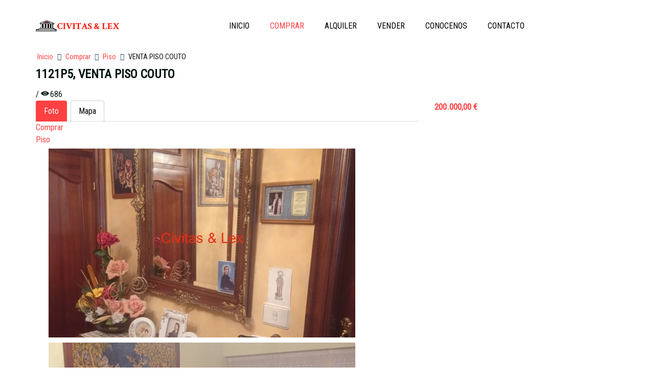

--- FILE ---
content_type: text/html; charset=utf-8
request_url: https://inmobiliariacivitas.es/index.php/comprar/venta-piso-couto
body_size: 14130
content:
<!DOCTYPE html>
<!-- jsn_realtor 1.0.3 -->
<html lang="es-es"  dir="ltr">
	<head>
				<script type="text/javascript">
			function getCookie(cname) {
				var name = cname + '=';
				var decodedCookie = decodeURIComponent(document.cookie);
				var ca = decodedCookie.split(';');
				for (var i = 0; i <ca.length; i++) {
					var c = ca[i];
					while (c.charAt(0) == ' ') {
						c = c.substring(1);
					}
					if (c.indexOf(name) == 0) {
						return c.substring(name.length, c.length);
					}
				}
				return '';
			}
		</script>
				<meta name="viewport" content="width=device-width, initial-scale=1">
		
		<meta charset="utf-8" />
	<base href="https://inmobiliariacivitas.es/index.php/comprar/venta-piso-couto" />
	<meta name="keywords" content="1121P5" />
	<meta name="description" content="Disponemos de profesionales en cada una de las ramas del derecho: Derecho Administrativo, Derecho Constitucional, derecho Penal, Derecho Procesal, Derecho Laboral y Derecho Tributario." />
	<meta name="generator" content="Joomla! - Open Source Content Management" />
	<title>VENTA PISO COUTO</title>
	<link href="/images/logos/favicon.ico" rel="shortcut icon" type="image/vnd.microsoft.icon" />
	
	<link href="/media/com_osproperty/assets/css/frontend_style.css" rel="stylesheet" />
	<link href="/media/com_osproperty/assets/css/bs3.css" rel="stylesheet" />
	<link href="https://inmobiliariacivitas.es/components/com_osproperty/templates/default/style/style.css" rel="stylesheet" />
	<link href="https://inmobiliariacivitas.es/components/com_osproperty/templates/default/style/font.css" rel="stylesheet" />
	<link href="https://inmobiliariacivitas.es/media/com_osproperty/assets/js/colorbox/colorbox.css" rel="stylesheet" />
	<link href="/media/system/css/fields/calendar.css" rel="stylesheet" />
	<link href="/media/system/css/modal.css?4f8cfe3e6a73f980bfacf62b19b22f76" rel="stylesheet" />
	<link href="/components/com_imageshow/assets/css/style.css" rel="stylesheet" />
	<link href="/templates/jsn_realtor/css/bootstrap.css" rel="stylesheet" />
	<link href="/plugins/system/sunfw/assets/3rd-party/bootstrap/flexbt4_custom.css" rel="stylesheet" />
	<link href="/plugins/system/sunfw/assets/3rd-party/font-awesome/css/font-awesome.min.css" rel="stylesheet" />
	<link href="/templates/jsn_realtor/css/template.css" rel="stylesheet" />
	<link href="/templates/jsn_realtor/css/color_b53b3a3d6ab90ce0268229151c9bde11.css" rel="stylesheet" />
	<link href="/templates/jsn_realtor/css/core/layout_b53b3a3d6ab90ce0268229151c9bde11.css" rel="stylesheet" />
	<link href="/templates/jsn_realtor/css/core/general_b53b3a3d6ab90ce0268229151c9bde11.css" rel="stylesheet" />
	<link href="/templates/jsn_realtor/css/core/offcanvas_b53b3a3d6ab90ce0268229151c9bde11.css" rel="stylesheet" />
	<link href="/templates/jsn_realtor/css/core/sections_b53b3a3d6ab90ce0268229151c9bde11.css" rel="stylesheet" />
	<link href="/templates/jsn_realtor/css/core/modules_b53b3a3d6ab90ce0268229151c9bde11.css" rel="stylesheet" />
	<link href="/templates/jsn_realtor/css/core/menu_b53b3a3d6ab90ce0268229151c9bde11.css" rel="stylesheet" />
	<link href="https://fonts.gstatic.com" rel="preconnect" crossorigin />
	<link href="https://fonts.googleapis.com/css?family=Roboto+Condensed&display=swap" rel="stylesheet" />
	<link href="/plugins/system/sunfw/assets/3rd-party/cookieconsent/styles/light.css" rel="stylesheet" />
	<link href="/templates/jsn_realtor/css/3rd_extension/osproperty/style.css" rel="stylesheet" />
	<style>
.sunfw-scrollup {background: ;color:  #ff4141;}.mce-window.mce-in {
					padding: 0 !important;
				}
				.mce-foot .btn {
					float: left;
					margin: 10px;
					padding: 6px;
				}
	</style>
	<script type="application/json" class="joomla-script-options new">{"csrf.token":"3741ee31b77e9baed11a789afd8ee47b","system.paths":{"root":"","base":""}}</script>
	<script src="/media/com_osproperty/assets/js/ajax.js" defer></script>
	<script src="//maps.googleapis.com/maps/api/js?sensor=false&key=AIzaSyD5njWxeTQjMy0rT6hEiFs1eywV27_IO34"></script>
	<script src="/media/jui/js/jquery.min.js?4f8cfe3e6a73f980bfacf62b19b22f76"></script>
	<script src="/media/jui/js/jquery-noconflict.js?4f8cfe3e6a73f980bfacf62b19b22f76"></script>
	<script src="/media/jui/js/jquery-migrate.min.js?4f8cfe3e6a73f980bfacf62b19b22f76"></script>
	<script src="https://inmobiliariacivitas.es/media/com_osproperty/assets/js/colorbox/jquery.colorbox.js"></script>
	<script src="https://inmobiliariacivitas.es/media/com_osproperty/assets/js/colorbox/i18n/jquery.colorbox-es-ES.js"></script>
	<script src="//ajax.googleapis.com/ajax/libs/jquery/1/jquery.min.js"></script>
	<script src="https://inmobiliariacivitas.es/components/com_osproperty/templates/default/js/jquery.flexslider.js"></script>
	<script src="https://inmobiliariacivitas.es/components/com_osproperty/templates/default/js/jquery.mousewheel.js"></script>
	<!--[if lte IE 11]><script src="/media/system/js/polyfill.event.js?4f8cfe3e6a73f980bfacf62b19b22f76"></script><![endif]-->
	<!--[if lte IE 11]><script src="/media/system/js/polyfill.classlist.js?4f8cfe3e6a73f980bfacf62b19b22f76"></script><![endif]-->
	<!--[if lte IE 11]><script src="/media/system/js/polyfill.map.js?4f8cfe3e6a73f980bfacf62b19b22f76"></script><![endif]-->
	<script src="/media/system/js/fields/calendar-locales/es.js"></script>
	<script src="/media/system/js/fields/calendar-locales/date/gregorian/date-helper.min.js"></script>
	<script src="/media/system/js/fields/calendar.min.js"></script>
	<script src="/media/system/js/mootools-core.js?4f8cfe3e6a73f980bfacf62b19b22f76"></script>
	<script src="/media/system/js/core.js?4f8cfe3e6a73f980bfacf62b19b22f76"></script>
	<script src="/media/system/js/mootools-more.js?4f8cfe3e6a73f980bfacf62b19b22f76"></script>
	<script src="/media/system/js/modal.js?4f8cfe3e6a73f980bfacf62b19b22f76"></script>
	<script src="/templates/jsn_realtor/assets/bootstrap-sass/assets/javascripts/bootstrap.min.js"></script>
	<script src="/plugins/system/sunfw/assets/joomlashine/site/js/utils.js"></script>
	<script src="/templates/jsn_realtor/js/template.js"></script>
	<script src="/plugins/system/sunfw/assets/3rd-party/cookieconsent/cookieconsent.min.js"></script>
	<script>

            var map;
            jQuery(document).ready( function(){
                 
                jQuery("#thumb0").click(function(e){
                    jQuery("#img1").hide();jQuery("#img2").hide();jQuery("#img3").hide();jQuery("#img4").hide();jQuery("#img5").hide();jQuery("#img6").hide();jQuery("#img7").hide();jQuery("#img8").hide();jQuery("#img9").hide();jQuery("#img10").hide();jQuery("#img11").hide();jQuery("#img0").show();
                }); 
                jQuery("#thumb1").click(function(e){
                    jQuery("#img0").hide();jQuery("#img2").hide();jQuery("#img3").hide();jQuery("#img4").hide();jQuery("#img5").hide();jQuery("#img6").hide();jQuery("#img7").hide();jQuery("#img8").hide();jQuery("#img9").hide();jQuery("#img10").hide();jQuery("#img11").hide();jQuery("#img1").show();
                }); 
                jQuery("#thumb2").click(function(e){
                    jQuery("#img0").hide();jQuery("#img1").hide();jQuery("#img3").hide();jQuery("#img4").hide();jQuery("#img5").hide();jQuery("#img6").hide();jQuery("#img7").hide();jQuery("#img8").hide();jQuery("#img9").hide();jQuery("#img10").hide();jQuery("#img11").hide();jQuery("#img2").show();
                }); 
                jQuery("#thumb3").click(function(e){
                    jQuery("#img0").hide();jQuery("#img1").hide();jQuery("#img2").hide();jQuery("#img4").hide();jQuery("#img5").hide();jQuery("#img6").hide();jQuery("#img7").hide();jQuery("#img8").hide();jQuery("#img9").hide();jQuery("#img10").hide();jQuery("#img11").hide();jQuery("#img3").show();
                }); 
                jQuery("#thumb4").click(function(e){
                    jQuery("#img0").hide();jQuery("#img1").hide();jQuery("#img2").hide();jQuery("#img3").hide();jQuery("#img5").hide();jQuery("#img6").hide();jQuery("#img7").hide();jQuery("#img8").hide();jQuery("#img9").hide();jQuery("#img10").hide();jQuery("#img11").hide();jQuery("#img4").show();
                }); 
                jQuery("#thumb5").click(function(e){
                    jQuery("#img0").hide();jQuery("#img1").hide();jQuery("#img2").hide();jQuery("#img3").hide();jQuery("#img4").hide();jQuery("#img6").hide();jQuery("#img7").hide();jQuery("#img8").hide();jQuery("#img9").hide();jQuery("#img10").hide();jQuery("#img11").hide();jQuery("#img5").show();
                }); 
                jQuery("#thumb6").click(function(e){
                    jQuery("#img0").hide();jQuery("#img1").hide();jQuery("#img2").hide();jQuery("#img3").hide();jQuery("#img4").hide();jQuery("#img5").hide();jQuery("#img7").hide();jQuery("#img8").hide();jQuery("#img9").hide();jQuery("#img10").hide();jQuery("#img11").hide();jQuery("#img6").show();
                }); 
                jQuery("#thumb7").click(function(e){
                    jQuery("#img0").hide();jQuery("#img1").hide();jQuery("#img2").hide();jQuery("#img3").hide();jQuery("#img4").hide();jQuery("#img5").hide();jQuery("#img6").hide();jQuery("#img8").hide();jQuery("#img9").hide();jQuery("#img10").hide();jQuery("#img11").hide();jQuery("#img7").show();
                }); 
                jQuery("#thumb8").click(function(e){
                    jQuery("#img0").hide();jQuery("#img1").hide();jQuery("#img2").hide();jQuery("#img3").hide();jQuery("#img4").hide();jQuery("#img5").hide();jQuery("#img6").hide();jQuery("#img7").hide();jQuery("#img9").hide();jQuery("#img10").hide();jQuery("#img11").hide();jQuery("#img8").show();
                }); 
                jQuery("#thumb9").click(function(e){
                    jQuery("#img0").hide();jQuery("#img1").hide();jQuery("#img2").hide();jQuery("#img3").hide();jQuery("#img4").hide();jQuery("#img5").hide();jQuery("#img6").hide();jQuery("#img7").hide();jQuery("#img8").hide();jQuery("#img10").hide();jQuery("#img11").hide();jQuery("#img9").show();
                }); 
                jQuery("#thumb10").click(function(e){
                    jQuery("#img0").hide();jQuery("#img1").hide();jQuery("#img2").hide();jQuery("#img3").hide();jQuery("#img4").hide();jQuery("#img5").hide();jQuery("#img6").hide();jQuery("#img7").hide();jQuery("#img8").hide();jQuery("#img9").hide();jQuery("#img11").hide();jQuery("#img10").show();
                }); 
                jQuery("#thumb11").click(function(e){
                    jQuery("#img0").hide();jQuery("#img1").hide();jQuery("#img2").hide();jQuery("#img3").hide();jQuery("#img4").hide();jQuery("#img5").hide();jQuery("#img6").hide();jQuery("#img7").hide();jQuery("#img8").hide();jQuery("#img9").hide();jQuery("#img10").hide();jQuery("#img11").show();
                }); 
                var zoom = 13;
                var ipbaseurl = "";
                var coord = new google.maps.LatLng(42.34245, -7.87528);
                var citymap = {};
                citymap["chicago"] = {
                   center: new google.maps.LatLng(42.34245, -7.87528),population: 150
                };
                var icon_url = ipbaseurl+"/media/com_osproperty/assets/images/googlemapicons/1.png";
                var streetview = new google.maps.StreetViewService();

                var mapoptions = {
                                    zoom: zoom,
                                    center: coord,
                                    //draggable: false,
                                    mapTypeControl: true,
                                    navigationControl: true,
                                    streetViewControl: false,
                                    mapTypeId: google.maps.MapTypeId.ROADMAP,
                                    maxZoom: 21
                                }

                map = new google.maps.Map(document.getElementById("map_canvas"), mapoptions);
                 
                    for (var city in citymap) {
                        var populationOptions = {
                          strokeColor: "#FF0000",
                          strokeOpacity: 0.8,
                          strokeWeight: 2,
                          fillColor: "#FF0000",
                          fillOpacity: 0.35,
                          map: map,
                          center: citymap[city].center,
                          radius: Math.sqrt(citymap[city].population) * 100
                        };
                        // Add the circle for this city to the map.
                        cityCircle = new google.maps.Circle(populationOptions);
                    }
            
                    jQuery("#agooglemap").click(function(e){
                        setTimeout(function() {
                            google.maps.event.trigger(map, "resize");
                            map.setZoom( map.getZoom() );
                            map.setCenter(coord);
                        }, (10));
                    });
                });jQuery(document).ready(function($){$("a.osmodal").colorbox({ maxWidth: '80%', maxHeight: '80%'});});
									jQuery.noConflict();
										jQuery(function () {
										  jQuery('#carousel1').favslider({
											animation: "slide",
											controlNav: false,
											directionNav: true,
											mousewheel: false,
											animationLoop: false,
											slideshow: false,
											itemWidth: 120,
											asNavFor: '#slider1'
										  });
										  
										  jQuery('#slider1').favslider({
											animation: "slide",
											directionNav: true,
											mousewheel: false,
											slideshow: true,
											slideshowSpeed: 5000,
											randomize: false,
											animationLoop: true,
											pauseOnHover: true,
											controlNav: false,
											sync: "#carousel1",
											start: function(slider){
											jQuery('body').removeClass('loading');
											}
										  });
										});
									jQuery(function($){ $("#property a").click(function (e) {e.preventDefault();$(this).tab("show");});});jQuery(function($){ $("#propertyTabs").append($("<li class=\" active\"><a href=\"#overviewtab\" data-toggle=\"tab\">Descripci\u00f3n general<\/a><\/li>")); });jQuery(function($){ $("#propertyTabs").append($("<li class=\"\"><a href=\"#request_more_details_tab\" data-toggle=\"tab\">Solicitar m\u00e1s detalles<\/a><\/li>")); });
		jQuery(function($) {
			SqueezeBox.initialize({});
			initSqueezeBox();
			$(document).on('subform-row-add', initSqueezeBox);

			function initSqueezeBox(event, container)
			{
				SqueezeBox.assign($(container || document).find('a.osmodal').get(), {
					parse: 'rel'
				});
			}
		});

		window.jModalClose = function () {
			SqueezeBox.close();
		};

		// Add extra modal close functionality for tinyMCE-based editors
		document.onreadystatechange = function () {
			if (document.readyState == 'interactive' && typeof tinyMCE != 'undefined' && tinyMCE)
			{
				if (typeof window.jModalClose_no_tinyMCE === 'undefined')
				{
					window.jModalClose_no_tinyMCE = typeof(jModalClose) == 'function'  ?  jModalClose  :  false;

					jModalClose = function () {
						if (window.jModalClose_no_tinyMCE) window.jModalClose_no_tinyMCE.apply(this, arguments);
						tinyMCE.activeEditor.windowManager.close();
					};
				}

				if (typeof window.SqueezeBoxClose_no_tinyMCE === 'undefined')
				{
					if (typeof(SqueezeBox) == 'undefined')  SqueezeBox = {};
					window.SqueezeBoxClose_no_tinyMCE = typeof(SqueezeBox.close) == 'function'  ?  SqueezeBox.close  :  false;

					SqueezeBox.close = function () {
						if (window.SqueezeBoxClose_no_tinyMCE)  window.SqueezeBoxClose_no_tinyMCE.apply(this, arguments);
						tinyMCE.activeEditor.windowManager.close();
					};
				}
			}
		};
		SunBlank.initTemplate();
			if (window.MooTools !== undefined) {
				Element.implement({
					hide: function() {
						return this;
					},
					show: function(v) {
						return this;
					},
					slide: function(v) {
						return this;
					}
				});
			}
		;window.addEventListener("load", function() {
					window.cookieconsent.initialise({
						position: "bottom-right",
						content: {"message":"Este sitio web utiliza cookies para garantizar que obtenga la mejor experiencia en nuestro sitio web.","link":"Pol\u00edtica de Cookies","href":"\/index.php?option=com_content&view=article&id=158","dismiss":" \u00a1Entendido!"},
						elements: {
							messagelink: '<div id="cookieconsent:desc" class="cc-message">{{message}}</div><ul><li><a aria-label="learn more about cookies" role=button tabindex="0" class="cc-link" href' + '=' + '"{{href}}" target="_blank">{{link}}</a></li></ul>'
						}
					});
					setTimeout(function() {
						var btn = document.querySelector(".cc-compliance .cc-btn.cc-dismiss");
						if (btn) {
							btn.addEventListener("click", function() {
								setTimeout(function() {
									window.location.reload();
								}, 100);
							});
						}
					}, 100);
				});
			
	</script>
	<link rel="image_src" href="https://inmobiliariacivitas.es/images/osproperty/properties/124/medium/124_daaddb5a-dc31-40e4-8947-0f2c37467828.jpg" />
	<meta property="og:image" content="https://inmobiliariacivitas.es/images/osproperty/properties/124/medium/124_daaddb5a-dc31-40e4-8947-0f2c37467828.jpg" />
	<meta property="og:title" content="VENTA PISO COUTO" />
	<meta property="og:url" content="https://inmobiliariacivitas.es/index.php/comprar/venta-piso-couto" />
	<meta property="og:type" content="website" />
	<meta property="og:description" content="1121P5 VENTA PISO COUTO" />


		<!-- HTML5 shim and Respond.js for IE8 support of HTML5 elements and media queries -->
		<!--[if lt IE 9]>
		<script src="https://oss.maxcdn.com/html5shiv/3.7.2/html5shiv.min.js"></script>
		<script src="https://oss.maxcdn.com/respond/1.4.2/respond.min.js"></script>
		<![endif]-->

			</head>

	
	<body id="sunfw-master" class="joomla-3 tmpl-jsn_realtor  sunfw-direction-ltr  sunfw-com-osproperty sunfw-view-ltype sunfw-itemid-1573">
		
		<div id="sunfw-wrapper" class="sunfw-content ">
			<div id="sunfw_section_section_header" class="sunfw-section sunfw_section_section_header sunfw-sticky main-header visible-lg visible-md visible-sm visible-xs"><div class="container"><div id="row_row-0" class="row sunfw-flex flex-items-middle">
		<div id="column_column-5" class="col-xs-12 col-sm-6 col-md-4 col-lg-2 col-logo visible-lg visible-md visible-sm visible-xs"><div class="layout-item sunfw-item-logo">
					<div class="sunfw-logo visible-lg visible-md visible-sm visible-xs">
	<a href="/index.php" title="Civitas&Lex">
		<img
			class="logo visible-md visible-lg img-responsive"
			alt="Civitas&Lex" src="https://inmobiliariacivitas.es/images/logos/logo_civitas.png"
		/>
		<img
			class="logo hidden-md hidden-lg img-responsive"
			alt="Civitas&Lex" src="https://inmobiliariacivitas.es/images/logos/logo_civitas_movil.png"
		/>
	</a>
</div>
				</div></div>
<div id="column_column-0" class="col-xs-12 col-sm-6 col-md-8 col-lg-10 col-menu visible-lg visible-md visible-sm visible-xs"><div class="layout-item sunfw-item-menu">
					<div class=" visible-lg visible-md visible-sm visible-xs">
	<nav class="navbar navbar-default sunfw-menu-head sunfwMenuNoneEffect" role="navigation">
				<div class="navbar-header">
					<button type="button" class="navbar-toggle collapsed btn btn-danger" data-toggle="collapse" id="menu_item_menu_main_menu_mobile" data-target="#menu_item_menu_main_menu" aria-expanded="false">
						<i aria-hidden="true" class="fa fa-bars"></i>
					</button>
				</div>
				<div class="collapse navbar-collapse sunfw-menu" id="menu_item_menu_main_menu"><ul class="nav navbar-nav sunfw-tpl-menu"><li class="item-435"><a class="clearfix" href="/index.php" ><span data-title="Inicio"><span class="menutitle">Inicio</span></span></a></li><li class="item-1573 current active"><a class="current clearfix" href="/index.php/comprar" ><span data-title="Comprar"><span class="menutitle">Comprar</span></span></a></li><li class="item-1574"><a class="clearfix" href="/index.php/alquiler" ><span data-title="Alquiler"><span class="menutitle">Alquiler</span></span></a></li><li class="item-1575"><a class="clearfix" href="/index.php/vender" ><span data-title="Vender"><span class="menutitle">Vender</span></span></a></li><li class="item-1576"><a class="clearfix" href="/index.php/conocenos" ><span data-title="Conocenos"><span class="menutitle">Conocenos</span></span></a></li><li class="item-1577"><a class="clearfix" href="/index.php/contacto" ><span data-title="Contacto"><span class="menutitle">Contacto</span></span></a></li></ul></div></nav></div>
				</div></div>	</div></div></div><div id="sunfw_section_section_content_top" class="sunfw-section sunfw_section_section_content_top visible-lg visible-md visible-sm visible-xs"><div class="container"><div id="row_row-5" class="row sunfw-flex-component">
		<div id="column_column-9" class="col-xs-12 col-sm-12 col-md-12 col-lg-12  flex-md-unordered"><div class="layout-item sunfw-item-module-position">
					<div class="sunfw-pos-content-top   visible-lg visible-md visible-sm visible-xs">
	<div class="module-style "><div class="module-body"><div aria-label="Breadcrumbs" role="navigation">
	<ul itemscope itemtype="https://schema.org/BreadcrumbList" class="breadcrumb">
					<li class="active">
				<span class="divider icon-location"></span>
			</li>
		
						<li itemprop="itemListElement" itemscope itemtype="https://schema.org/ListItem">
											<a itemprop="item" href="/index.php" class="pathway"><span itemprop="name">Inicio</span></a>
					
											<span class="divider">
							<img src="/media/system/images/arrow.png" alt="" />						</span>
										<meta itemprop="position" content="1">
				</li>
							<li itemprop="itemListElement" itemscope itemtype="https://schema.org/ListItem">
											<a itemprop="item" href="/index.php/comprar" class="pathway"><span itemprop="name">Comprar</span></a>
					
											<span class="divider">
							<img src="/media/system/images/arrow.png" alt="" />						</span>
										<meta itemprop="position" content="2">
				</li>
							<li itemprop="itemListElement" itemscope itemtype="https://schema.org/ListItem">
											<a itemprop="item" href="/index.php/comprar/piso" class="pathway"><span itemprop="name">Piso</span></a>
					
											<span class="divider">
							<img src="/media/system/images/arrow.png" alt="" />						</span>
										<meta itemprop="position" content="3">
				</li>
							<li itemprop="itemListElement" itemscope itemtype="https://schema.org/ListItem" class="active">
					<span itemprop="name">
						VENTA PISO COUTO					</span>
					<meta itemprop="position" content="4">
				</li>
				</ul>
</div>
</div></div>
</div>
				</div>
			
				<div class="layout-item sunfw-item-page-content">
					<div id="system-message-container">
	</div>

 		<script type="text/javascript">
		function submitForm(form_id){
			var form = document.getElementById(form_id);
			var temp1,temp2;
			var cansubmit = 1;
			var require_field = form.require_field;
			require_field = require_field.value;
			var require_label = form.require_label;
			require_label = require_label.value;
			var require_fieldArr = require_field.split(",");
			var require_labelArr = require_label.split(",");
			for(i=0;i<require_fieldArr.length;i++){
				temp1 = require_fieldArr[i];
				temp2 = document.getElementById(temp1);
				
				if(temp2 != null){
					if(temp2.value == ""){
						alert(require_labelArr[i] + " is mandatory field");
						temp2.focus();
						cansubmit = 0;
						return false;
					}else if(temp1 == "requestyour_email"){
						if(!validateEmail(temp2.value)){
							alert(" Please enter valid email");
							temp2.focus();
							cansubmit = 0;
							return false;
						}
					}else if(temp1 == "comment_security_code"){
						var captcha_str = form.captcha_str;
						captcha_str = captcha_str.value;
						if(captcha_str != temp2.value){
							alert(" Security code is wrong");
							temp2.focus();
							cansubmit = 0;
							return false;
						}
					}else if(temp1 == "request_security_code"){
						var captcha_str = form.captcha_str;
						captcha_str = captcha_str.value;
						if(captcha_str != temp2.value){
							alert("Security code is wrong");
							temp2.focus();
							cansubmit = 0;
							return false;
						}
													if(form.termcondition.checked == false){
								alert(" Por favor acepte nuestros Términos y Condiciones");
								document.getElementById('termcondition').focus();
								cansubmit = 0;
								return false;
							}
												}else if(temp1 == "sharing_security_code"){
						var captcha_str = form.captcha_str;
						captcha_str = captcha_str.value;
						if(captcha_str != temp2.value){
							alert("Security code is wrong");
							temp2.focus();
							cansubmit = 0;
							return false;
						}
					}else if(temp1 == "agree_privacy_policy"){
						var agree_privacy_policy = form.agree_privacy_policy;
						if(agree_privacy_policy.checked == false){
							alert("Agreement to the site's Privacy Policy is required.");
							temp2.focus();
							cansubmit = 0;
							return false;
						}
					}
				}
			}
			if(cansubmit == 1){
				form.submit();
			}
		}
		</script>
                <form method="GET" action="" id="subform" name="subform">
            <input type="hidden" name="option" value="com_osproperty" />
        </form>
		<style>
#main ul{
	margin:0px;
}
</style>
<script type="text/javascript">
function showhideDiv(id){
	var temp1 = document.getElementById('fs_' + id);
	var temp2 = document.getElementById('fsb_' + id);
	if(temp1.style.display == "block"){
		temp1.style.display = "none";
		temp2.innerHTML = "[+]";
	}else{
		temp1.style.display = "block";
		temp2.innerHTML = "[-]";
	}
	
}
</script>
<div id="notice" style="display:none;">
</div>
<div class="row" id="propertydetails">
	<div class="col-md-12">
		<div class="row">
			<div class="col-md-12">
				<div class="floatleft width100">
					<h1 class="inlineblockdisplay">
						1121P5, 						VENTA PISO COUTO											</h1>
                                        <div class="clearfix heightspace"></div>
                    <div class="property_statistic">
                                                /
                        <span class="osicon-eye"></span>
                        686                    </div>
				</div>
			</div>
		</div>
		<div class="row">
			<div class="col-md-8"> 
				<div class="property-details-main-div">
					<ul class="nav nav-tabs marginbottom0">
						<li class="active" id="liaphoto"><a href="#tabphoto" id="aphoto" data-toggle="tab">Foto</a></li>
						                                <li id="liagooglemap"><a href="#tabgoogle" data-toggle="tab"
                                       id="agooglemap">Mapa</a></li>
                                					</ul>
					 
					<div class="tab-content">
						<div class="tab-pane active" id="tabphoto">
						  							  <script type="text/javascript" src="https://inmobiliariacivitas.es/media/com_osproperty/assets/js/colorbox/jquery.colorbox.js"></script>
							  <script type="text/javascript">
							  jQuery(document).ready(function(){
								  jQuery(".propertyphotogroup").colorbox({rel:'colorbox',maxWidth:'95%', maxHeight:'95%'});
							  });
							  </script>
							  <style type= text/css>#carousel1 {margin-top: 3px;}</style>
							 <div id="slider1" class="favslider1 margin0">
                                 <div class="property_type">
                                     <a href='/index.php/component/osproperty/type-comprar' title='Comprar'>Comprar</a>                                 </div>
                                 <div class="category_information">
                                     <a href='/index.php/comprar/piso'>Piso</a>                                 </div>
                                 								<ul class="favs">
								                                                <li><a class="propertyphotogroup" href="https://inmobiliariacivitas.es/images/osproperty/properties/124/124_daaddb5a-dc31-40e4-8947-0f2c37467828.jpg"><img src="https://inmobiliariacivitas.es/images/osproperty/properties/124/medium/124_daaddb5a-dc31-40e4-8947-0f2c37467828.jpg" alt="daaddb5a-dc31-40e4-8947-0f2c37467828" title="daaddb5a-dc31-40e4-8947-0f2c37467828"/></a></li>
                                                                                                <li><a class="propertyphotogroup" href="https://inmobiliariacivitas.es/images/osproperty/properties/124/124_fdef24ed-2378-46c9-bb0c-9db32d89cf35.jpg"><img src="https://inmobiliariacivitas.es/images/osproperty/properties/124/medium/124_fdef24ed-2378-46c9-bb0c-9db32d89cf35.jpg" alt="fdef24ed-2378-46c9-bb0c-9db32d89cf35" title="fdef24ed-2378-46c9-bb0c-9db32d89cf35"/></a></li>
                                                                                                <li><a class="propertyphotogroup" href="https://inmobiliariacivitas.es/images/osproperty/properties/124/124_95aea2a5-03e1-4cce-8406-24c7ea99e54f.jpg"><img src="https://inmobiliariacivitas.es/images/osproperty/properties/124/medium/124_95aea2a5-03e1-4cce-8406-24c7ea99e54f.jpg" alt="95aea2a5-03e1-4cce-8406-24c7ea99e54f" title="95aea2a5-03e1-4cce-8406-24c7ea99e54f"/></a></li>
                                                                                                <li><a class="propertyphotogroup" href="https://inmobiliariacivitas.es/images/osproperty/properties/124/124_67470774-48ef-4540-af37-d3c300d823b6.jpg"><img src="https://inmobiliariacivitas.es/images/osproperty/properties/124/medium/124_67470774-48ef-4540-af37-d3c300d823b6.jpg" alt="67470774-48ef-4540-af37-d3c300d823b6" title="67470774-48ef-4540-af37-d3c300d823b6"/></a></li>
                                                                                                <li><a class="propertyphotogroup" href="https://inmobiliariacivitas.es/images/osproperty/properties/124/124_e5c1aa46-485c-4d59-94cd-98b19643e1b4.jpg"><img src="https://inmobiliariacivitas.es/images/osproperty/properties/124/medium/124_e5c1aa46-485c-4d59-94cd-98b19643e1b4.jpg" alt="e5c1aa46-485c-4d59-94cd-98b19643e1b4" title="e5c1aa46-485c-4d59-94cd-98b19643e1b4"/></a></li>
                                                                                                <li><a class="propertyphotogroup" href="https://inmobiliariacivitas.es/images/osproperty/properties/124/124_f39b9d62-7581-45a4-8568-f73da612d662.jpg"><img src="https://inmobiliariacivitas.es/images/osproperty/properties/124/medium/124_f39b9d62-7581-45a4-8568-f73da612d662.jpg" alt="f39b9d62-7581-45a4-8568-f73da612d662" title="f39b9d62-7581-45a4-8568-f73da612d662"/></a></li>
                                                                                                <li><a class="propertyphotogroup" href="https://inmobiliariacivitas.es/images/osproperty/properties/124/124_5403e377-fd0e-4b44-9f6a-2410bfe7bbc3.jpg"><img src="https://inmobiliariacivitas.es/images/osproperty/properties/124/medium/124_5403e377-fd0e-4b44-9f6a-2410bfe7bbc3.jpg" alt="5403e377-fd0e-4b44-9f6a-2410bfe7bbc3" title="5403e377-fd0e-4b44-9f6a-2410bfe7bbc3"/></a></li>
                                                                                                <li><a class="propertyphotogroup" href="https://inmobiliariacivitas.es/images/osproperty/properties/124/124_f40a824c-8e2b-4647-babc-6f1b8c153beb.jpg"><img src="https://inmobiliariacivitas.es/images/osproperty/properties/124/medium/124_f40a824c-8e2b-4647-babc-6f1b8c153beb.jpg" alt="f40a824c-8e2b-4647-babc-6f1b8c153beb" title="f40a824c-8e2b-4647-babc-6f1b8c153beb"/></a></li>
                                                                                                <li><a class="propertyphotogroup" href="https://inmobiliariacivitas.es/images/osproperty/properties/124/124_e304af5c-7881-458b-88e2-fd67b547036a.jpg"><img src="https://inmobiliariacivitas.es/images/osproperty/properties/124/medium/124_e304af5c-7881-458b-88e2-fd67b547036a.jpg" alt="e304af5c-7881-458b-88e2-fd67b547036a" title="e304af5c-7881-458b-88e2-fd67b547036a"/></a></li>
                                                                                                <li><a class="propertyphotogroup" href="https://inmobiliariacivitas.es/images/osproperty/properties/124/124_6c28bd94-69bb-431b-a4c0-035cb5715ec0.jpg"><img src="https://inmobiliariacivitas.es/images/osproperty/properties/124/medium/124_6c28bd94-69bb-431b-a4c0-035cb5715ec0.jpg" alt="6c28bd94-69bb-431b-a4c0-035cb5715ec0" title="6c28bd94-69bb-431b-a4c0-035cb5715ec0"/></a></li>
                                                                                                <li><a class="propertyphotogroup" href="https://inmobiliariacivitas.es/images/osproperty/properties/124/124_61727a77-a1a2-4392-ba1d-5c63065c34c7.jpg"><img src="https://inmobiliariacivitas.es/images/osproperty/properties/124/medium/124_61727a77-a1a2-4392-ba1d-5c63065c34c7.jpg" alt="61727a77-a1a2-4392-ba1d-5c63065c34c7" title="61727a77-a1a2-4392-ba1d-5c63065c34c7"/></a></li>
                                                                                                <li><a class="propertyphotogroup" href="https://inmobiliariacivitas.es/images/osproperty/properties/124/124_23bd9f9f-3ba1-4256-adf8-c75047797fbc.jpg"><img src="https://inmobiliariacivitas.es/images/osproperty/properties/124/medium/124_23bd9f9f-3ba1-4256-adf8-c75047797fbc.jpg" alt="23bd9f9f-3ba1-4256-adf8-c75047797fbc" title="23bd9f9f-3ba1-4256-adf8-c75047797fbc"/></a></li>
                                                								</ul>
							</div>
														<div id="carousel1" class="favslider1">
								<ul class="favs">
																			<li style="width:120px !important; "><img class="detailwidth" alt="daaddb5a-dc31-40e4-8947-0f2c37467828" title="daaddb5a-dc31-40e4-8947-0f2c37467828" src="https://inmobiliariacivitas.es/images/osproperty/properties/124/thumb/124_daaddb5a-dc31-40e4-8947-0f2c37467828.jpg" /></li>
																						<li style="margin-left: 3px;width:120px !important;"><img class="detailwidth" alt="fdef24ed-2378-46c9-bb0c-9db32d89cf35" title="fdef24ed-2378-46c9-bb0c-9db32d89cf35" src="https://inmobiliariacivitas.es/images/osproperty/properties/124/thumb/124_fdef24ed-2378-46c9-bb0c-9db32d89cf35.jpg" /></li>
																						<li style="margin-left: 3px;width:120px !important;"><img class="detailwidth" alt="95aea2a5-03e1-4cce-8406-24c7ea99e54f" title="95aea2a5-03e1-4cce-8406-24c7ea99e54f" src="https://inmobiliariacivitas.es/images/osproperty/properties/124/thumb/124_95aea2a5-03e1-4cce-8406-24c7ea99e54f.jpg" /></li>
																						<li style="margin-left: 3px;width:120px !important;"><img class="detailwidth" alt="67470774-48ef-4540-af37-d3c300d823b6" title="67470774-48ef-4540-af37-d3c300d823b6" src="https://inmobiliariacivitas.es/images/osproperty/properties/124/thumb/124_67470774-48ef-4540-af37-d3c300d823b6.jpg" /></li>
																						<li style="margin-left: 3px;width:120px !important;"><img class="detailwidth" alt="e5c1aa46-485c-4d59-94cd-98b19643e1b4" title="e5c1aa46-485c-4d59-94cd-98b19643e1b4" src="https://inmobiliariacivitas.es/images/osproperty/properties/124/thumb/124_e5c1aa46-485c-4d59-94cd-98b19643e1b4.jpg" /></li>
																						<li style="margin-left: 3px;width:120px !important;"><img class="detailwidth" alt="f39b9d62-7581-45a4-8568-f73da612d662" title="f39b9d62-7581-45a4-8568-f73da612d662" src="https://inmobiliariacivitas.es/images/osproperty/properties/124/thumb/124_f39b9d62-7581-45a4-8568-f73da612d662.jpg" /></li>
																						<li style="margin-left: 3px;width:120px !important;"><img class="detailwidth" alt="5403e377-fd0e-4b44-9f6a-2410bfe7bbc3" title="5403e377-fd0e-4b44-9f6a-2410bfe7bbc3" src="https://inmobiliariacivitas.es/images/osproperty/properties/124/thumb/124_5403e377-fd0e-4b44-9f6a-2410bfe7bbc3.jpg" /></li>
																						<li style="margin-left: 3px;width:120px !important;"><img class="detailwidth" alt="f40a824c-8e2b-4647-babc-6f1b8c153beb" title="f40a824c-8e2b-4647-babc-6f1b8c153beb" src="https://inmobiliariacivitas.es/images/osproperty/properties/124/thumb/124_f40a824c-8e2b-4647-babc-6f1b8c153beb.jpg" /></li>
																						<li style="margin-left: 3px;width:120px !important;"><img class="detailwidth" alt="e304af5c-7881-458b-88e2-fd67b547036a" title="e304af5c-7881-458b-88e2-fd67b547036a" src="https://inmobiliariacivitas.es/images/osproperty/properties/124/thumb/124_e304af5c-7881-458b-88e2-fd67b547036a.jpg" /></li>
																						<li style="margin-left: 3px;width:120px !important;"><img class="detailwidth" alt="6c28bd94-69bb-431b-a4c0-035cb5715ec0" title="6c28bd94-69bb-431b-a4c0-035cb5715ec0" src="https://inmobiliariacivitas.es/images/osproperty/properties/124/thumb/124_6c28bd94-69bb-431b-a4c0-035cb5715ec0.jpg" /></li>
																						<li style="margin-left: 3px;width:120px !important;"><img class="detailwidth" alt="61727a77-a1a2-4392-ba1d-5c63065c34c7" title="61727a77-a1a2-4392-ba1d-5c63065c34c7" src="https://inmobiliariacivitas.es/images/osproperty/properties/124/thumb/124_61727a77-a1a2-4392-ba1d-5c63065c34c7.jpg" /></li>
																						<li style="margin-left: 3px;width:120px !important;"><img class="detailwidth" alt="23bd9f9f-3ba1-4256-adf8-c75047797fbc" title="23bd9f9f-3ba1-4256-adf8-c75047797fbc" src="https://inmobiliariacivitas.es/images/osproperty/properties/124/thumb/124_23bd9f9f-3ba1-4256-adf8-c75047797fbc.jpg" /></li>
																			</ul>
							</div>
														
						</div>
						<div class="tab-pane" id="tabgoogle">
                            <div id="map_canvas"
                                 style="height: 300px; width: px;"></div>
						</div>
											</div>
				</div>
			</div>
			<div class="col-md-4">
				<div class="themedefault-box1 row">
					<div class="col-md-12">
						<span class='pricetext'>				<div id="currency_div" class="padding0">
					200.000,00 &#8364;				</div>
				<input type="hidden" name="live_site" id="live_site" value="https://inmobiliariacivitas.es/" />
				<input type="hidden" name="currency_item" id="currency_item" value="" />
				</span>					</div>
				</div>
							</div>
		</div>
		        <div class="clearfix"></div>
        <div class="row">
            <div class="col-md-12 sharebox">
                
                <ul class="pf-sharebar-others">
                                            <li>
                                                            <span id="compare124">
									<a class="inactivated" onclick="javascript:osConfirmExtend('¿Quiere agregar una propiedad a sus listas de comparación?','ajax_addCompare','124','https://inmobiliariacivitas.es/','compare124','default','details')" href="javascript:void(0)" title="Add to compare list">
										<i class="edicon edicon-copy"></i>
                                        Comparar									</a>
								</span>
                                                        </li>
                                                                                                            <li>
                            <a href="https://inmobiliariacivitas.es/index.php?option=com_osproperty&no_html=1&task=property_pdf&id=124" title="Export pdf"  rel="nofollow" target="_blank">
                                <span class="edicon edicon-file-pdf"></span>
                                &nbsp;
                                PDF                            </a>
                        </li>
                                                                    <li>
                            <a class="osmodal" href="https://inmobiliariacivitas.es/index.php?option=com_osproperty&tmpl=component&item_type=0&task=property_reportForm&id=124" title="Informar de un problema con la propiedad">
                                <span class="edicon edicon-warning"></span>
                                &nbsp
                                INFORME                            </a>
                        </li>
                                        </ul>
            </div>
        </div>
		<div class="clearfix"></div>
		<div class="row" id="propertydetailspage">
			<div class="col-md-12 margintop10">
				<div class="tab-content padding0 margin0">
					
<ul class="nav nav-tabs" id="propertyTabs"></ul>
<div class="tab-content" id="propertyContent">					
<div id="overviewtab" class="tab-pane active">
					<div id="overviewtab" class="tab-pane active row">
						<div class="col-md-12 noleftmargin ">
                            <div class="row">
                                <div class="col-md-12">
                                    1121P5 VENTA PISO COUTO<BR /><p><span style="font-weight: 400;">Se vende estupendo piso totalmente amueblado en zona tranquila del Couto.</span></p>
<p><span style="font-weight: 400;"><br /></span><span style="font-weight: 400;">Cuenta con todos los servicios, cocina equipada, dos baños completos,(uno en suite), tres dormitorios completos, salón, balcón y galería. </span></p>
<p><span style="font-weight: 400;">Garaje, trastero y ascensor.</span></p>
<p><span style="font-weight: 400;"><br /></span><span style="font-weight: 400;">Calefacción de gasóleo con contador individual.</span></p>
<p><span style="font-weight: 400;">Solicite su visita sin compromiso llamando al 988 701 575, 634 238 119 o en nuestras redes sociales: </span><a href="http://www.inmobiliariacivitas.es"><span style="font-weight: 400;">www.inmobiliariacivitas.es</span></a></p>                                </div>
                            </div>
                            <div class="row noleftmargin marginbottom10">
                                <div class="col-md-6 noleftmargin padding0">
                                                                            <div class="row">
                                            <div class="col-md-12">
                                                <i class="osicon-comments"></i>&nbsp;
                                                Tags:                                                <a href='/index.php/comprar/list-properties-by-tag-1121p5'><span class='label label-important tagkeyword'>1121P5</span></a>                                            </div>
                                        </div>
                                                                        </div>
                            </div>
                            <div class="row noleftmargin">
                                <div class="col-md-12 noleftpadding">
                                            <div class="row">
                                <div class="col-md-6">
                                    <div class="clearfix"></div>
            <div class="row" id="baseFieldHeading">
                <div class="col-md-12">
                    <h4>
                        Información                    </h4>
                </div>
            </div>
                            <div class="row">
                    <div class="col-md-12 ">
						<div class="fieldlabel">
							Habitaciones						</div>
						<div class="fieldvalue">
							3						</div>
                    </div>
                </div>
                            <div class="row">
                    <div class="col-md-12">
						<div class="fieldlabel">
							Dormitorio						</div>
						<div class="fieldvalue">
							3						</div>
                    </div>
                </div>
                            <div class="row">
                    <div class="col-md-12">
						<div class="fieldlabel">
							Baño						</div>
						<div class="fieldvalue">
							2						</div>
                    </div>
                </div>
                                            </div>
                            </div>
                                        </div>
                            </div>

                            <div class="row noleftmargin">
                                <div class="col-md-12 noleftpadding">
                                                                    </div>
                            </div>

							<div class="row noleftmargin">
								<div class="col-md-12 noleftmargin">
																			<div class="row">
											<div class="col-md-12 noleftpadding paddingtop20">
												<h4>
                                                    <i class="edicon edicon-star-full"></i>&nbsp;Comodidades												</h4>
											</div>
										</div>
										<div class="row">
											                    <div class="row">
						<div class="col-md-12">
	                        <h5><strong>Servicios generales</strong></h5>
						</div>
                    </div>
                    <div class="row">
                                                    <div class="col-md-4" style="color:#CCC;">
								                                Agua Caliente Eléctrica                            </div>
                                                        <div class="col-md-4" style="color:#CCC;">
								                                Agua caliente gas natural                            </div>
                                                        <div class="col-md-4" style="">
								                                Agua caliente   gasoil                            </div>
                            </div><div class='row'>                            <div class="col-md-4" style="color:#CCC;">
								                                Sistema de aspersores                            </div>
                                                        <div class="col-md-4" style="color:#CCC;">
								                                Estufa de leña                            </div>
                                                        <div class="col-md-4" style="color:#CCC;">
								                                Calefacción calor azul                            </div>
                            </div><div class='row'>                    </div>
                                    <div class="row">
						<div class="col-md-12">
	                        <h5><strong>Servicios de accesibilidad</strong></h5>
						</div>
                    </div>
                    <div class="row">
                                                    <div class="col-md-4" style="color:#CCC;">
								                                Instalaciones para discapacitados                            </div>
                                                        <div class="col-md-4" style="color:#CCC;">
								                                Rampa para silla de ruedas                            </div>
                                                        <div class="col-md-4" style="">
								                                Ascensor                            </div>
                            </div><div class='row'>                            <div class="col-md-4" style="color:#CCC;">
								                                Posible instalación salvaescaleras                            </div>
                                                        <div class="col-md-4" style="color:#CCC;">
								                                Puerta automática                            </div>
                                                </div>
                                    <div class="row">
						<div class="col-md-12">
	                        <h5><strong>Servicios de electrodomésticos</strong></h5>
						</div>
                    </div>
                    <div class="row">
                                                    <div class="col-md-4" style="">
								                                Congelador                            </div>
                                                        <div class="col-md-4" style="color:#CCC;">
								                                Compactador de basura                            </div>
                                                        <div class="col-md-4" style="">
								                                Microondas                            </div>
                            </div><div class='row'>                            <div class="col-md-4" style="color:#CCC;">
								                                Lavavajillas                            </div>
                                                        <div class="col-md-4" style="color:#CCC;">
								                                Lavadora/Secadora                            </div>
                                                        <div class="col-md-4" style="color:#CCC;">
								                                Parrilla                            </div>
                            </div><div class='row'>                            <div class="col-md-4" style="">
								                                Cocina/Horno                            </div>
                                                        <div class="col-md-4" style="">
								                                Nevera                            </div>
                                                        <div class="col-md-4" style="color:#CCC;">
								                                 RO Combo Gas / Eléctrico                            </div>
                            </div><div class='row'>                            <div class="col-md-4" style="color:#CCC;">
								                                Cocina Office                            </div>
                                                </div>
                                    <div class="row">
						<div class="col-md-12">
	                        <h5><strong>Servicios de la comunidad</strong></h5>
						</div>
                    </div>
                    <div class="row">
                                                    <div class="col-md-4" style="color:#CCC;">
								                                Piscina                            </div>
                                                        <div class="col-md-4" style="color:#CCC;">
								                                Pista de tenis                            </div>
                                                        <div class="col-md-4" style="color:#CCC;">
								                                Campo de fútbol                            </div>
                            </div><div class='row'>                    </div>
                                    <div class="row">
						<div class="col-md-12">
	                        <h5><strong>Servicios de ahorro de energía</strong></h5>
						</div>
                    </div>
                    <div class="row">
                                                    <div class="col-md-4" style="color:#CCC;">
								                                Agua Caliente a Gas                            </div>
                                                        <div class="col-md-4" style="color:#CCC;">
								                                 Chimenea                            </div>
                                                        <div class="col-md-4" style="color:#CCC;">
								                                 Chimenea de gas                            </div>
                            </div><div class='row'>                            <div class="col-md-4" style="color:#CCC;">
								                                 Estufa de gas                            </div>
                                                        <div class="col-md-4" style="color:#CCC;">
								                                 Estufa de pellets                            </div>
                                                        <div class="col-md-4" style="color:#CCC;">
								                                 Agua Caliente a Propano                            </div>
                            </div><div class='row'>                            <div class="col-md-4" style="color:#CCC;">
								                                 Estufa de leña                            </div>
                                                        <div class="col-md-4" style="">
								                                Calefacción a gasoleo                            </div>
                                                        <div class="col-md-4" style="color:#CCC;">
								                                Calefacción a gas natural/ciudad                            </div>
                            </div><div class='row'>                            <div class="col-md-4" style="color:#CCC;">
								                                Calefacción a propano                            </div>
                                                </div>
                                    <div class="row">
						<div class="col-md-12">
	                        <h5><strong>Servicios exteriores</strong></h5>
						</div>
                    </div>
                    <div class="row">
                                                    <div class="col-md-4" style="">
								                                Garaje                            </div>
                                                        <div class="col-md-4" style="color:#CCC;">
								                                 Árboles frutales                            </div>
                                                        <div class="col-md-4" style="color:#CCC;">
								                                 Patio cubierto                            </div>
                            </div><div class='row'>                            <div class="col-md-4" style="color:#CCC;">
								                                 Iluminación exterior                            </div>
                                                        <div class="col-md-4" style="color:#CCC;">
								                                Valla                            </div>
                                                        <div class="col-md-4" style="color:#CCC;">
								                                 Kiosko                            </div>
                            </div><div class='row'>                            <div class="col-md-4" style="">
								                                Trastero                            </div>
                                                        <div class="col-md-4" style="color:#CCC;">
								                                Estacionamiento de Autocaravanas                            </div>
                                                        <div class="col-md-4" style="color:#CCC;">
								                                 Spa / Jacuzzi                            </div>
                            </div><div class='row'>                            <div class="col-md-4" style="color:#CCC;">
								                                 Cubierta abierta                            </div>
                                                        <div class="col-md-4" style="color:#CCC;">
								                                Balcón                            </div>
                                                        <div class="col-md-4" style="color:#CCC;">
								                                Terraza                            </div>
                            </div><div class='row'>                    </div>
                                    <div class="row">
						<div class="col-md-12">
	                        <h5><strong>Servicios interiores</strong></h5>
						</div>
                    </div>
                    <div class="row">
                                                    <div class="col-md-4" style="color:#CCC;">
								                                Aire acondicionado                            </div>
                                                        <div class="col-md-4" style="color:#CCC;">
								                                Moqueta                            </div>
                                                        <div class="col-md-4" style="color:#CCC;">
								                                Bañera de hidromasaje                            </div>
                            </div><div class='row'>                            <div class="col-md-4" style="color:#CCC;">
								                                Salida de humos                            </div>
                                                        <div class="col-md-4" style="color:#CCC;">
								                                Climatización                            </div>
                                                        <div class="col-md-4" style="color:#CCC;">
								                                Domótica                            </div>
                            </div><div class='row'>                            <div class="col-md-4" style="color:#CCC;">
								                                Suelo radiante                            </div>
                                                        <div class="col-md-4" style="color:#CCC;">
								                                Persianas motorizadas                            </div>
                                                        <div class="col-md-4" style="color:#CCC;">
								                                Suelos de parquet                            </div>
                            </div><div class='row'>                            <div class="col-md-4" style="color:#CCC;">
								                                Calefacción                            </div>
                                                        <div class="col-md-4" style="color:#CCC;">
								                                Armarios empotrados                            </div>
                                                        <div class="col-md-4" style="color:#CCC;">
								                                Suelos de tarima                            </div>
                            </div><div class='row'>                    </div>
                                    <div class="row">
						<div class="col-md-12">
	                        <h5><strong>Servicios del paisaje</strong></h5>
						</div>
                    </div>
                    <div class="row">
                                                    <div class="col-md-4" style="color:#CCC;">
								                                Claraboyas                            </div>
                                                        <div class="col-md-4" style="color:#CCC;">
								                                Paisajismo                            </div>
                                                        <div class="col-md-4" style="color:#CCC;">
								                                Césped                            </div>
                            </div><div class='row'>                    </div>
                                    <div class="row">
						<div class="col-md-12">
	                        <h5><strong>Servicios de seguridad</strong></h5>
						</div>
                    </div>
                    <div class="row">
                                                    <div class="col-md-4" style="color:#CCC;">
								                                 Alarma antirrobo                            </div>
                                                        <div class="col-md-4" style="color:#CCC;">
								                                Sistema de rociadores                            </div>
                                                        <div class="col-md-4" style="color:#CCC;">
								                                Puerta blindada                            </div>
                            </div><div class='row'>                            <div class="col-md-4" style="color:#CCC;">
								                                Videoportero                            </div>
                                                </div>
                										</div>
																	</div>
							</div>
							                                <div class="row noleftmargin">
                                    <div class="col-md-12 noleftpadding paddingtop20">
                                        <h4>
                                            <i class="edicon edicon-star-full"></i>&nbsp;Vecindario                                        </h4>
                                    </div>
                                </div>
                                <div class="row">
                                    <div class='col-md-3 neighborhooditem'>					<div class="row">
						<div class="neightborhoodicon">
																<img src="/media/com_osproperty/assets/images/walking.png" />
															</div>
						<div class="neightborhoodvalue">
							<strong>Centro comercial</strong> 							<BR />
							 						</div>
					</div>
				</div><div class='col-md-3 neighborhooditem'>					<div class="row">
						<div class="neightborhoodicon">
																<img src="/media/com_osproperty/assets/images/walking.png" />
															</div>
						<div class="neightborhoodvalue">
							<strong>Centro de la ciudad</strong> 							<BR />
							 						</div>
					</div>
				</div><div class='col-md-3 neighborhooditem'>					<div class="row">
						<div class="neightborhoodicon">
																<img src="/media/com_osproperty/assets/images/walking.png" />
															</div>
						<div class="neightborhoodvalue">
							<strong>Cafetería</strong> 							<BR />
							 						</div>
					</div>
				</div><div class='col-md-3 neighborhooditem'>					<div class="row">
						<div class="neightborhoodicon">
																<img src="/media/com_osproperty/assets/images/walking.png" />
															</div>
						<div class="neightborhoodvalue">
							<strong>Parque</strong> 							<BR />
							 						</div>
					</div>
				</div></div><div class='row'><div class='col-md-3 neighborhooditem'>					<div class="row">
						<div class="neightborhoodicon">
																<img src="/media/com_osproperty/assets/images/walking.png" />
															</div>
						<div class="neightborhoodvalue">
							<strong>Colegio</strong> 							<BR />
							 						</div>
					</div>
				</div><div class='col-md-3 neighborhooditem'>					<div class="row">
						<div class="neightborhoodicon">
																<img src="/media/com_osproperty/assets/images/walking.png" />
															</div>
						<div class="neightborhoodvalue">
							<strong>Supermercado</strong> 							<BR />
							 						</div>
					</div>
				</div>                                </div>
																<div class="row noleftmargin paddingtop20">
										<h4>
											Otra información										</h4>
									</div>
									<div class="row">
																						<div class="col-md-4">
													<i class="osicon-ok"></i>&nbsp;
																																										 Tamaño del piso																																									:&nbsp;
																																								150.00 												</div>
																					</div>
																						</div>
					</div>
					
</div>											
<div id="request_more_details_tab" class="tab-pane">
						<div id="request_more_details_tab" class="tab-pane">
							<div class="row">
								<div class="col-md-12 margintop10">
									        <div class="leadFormWrap">
            <form method="POST" action="https://inmobiliariacivitas.es/index.php?option=com_osproperty&task=property_requestmoredetails&Itemid=0" name="requestdetails_form" id="requestdetails_form" class="form-horizontal">
									<div class="form-group">
						<label class="col-sm-3 control-label">
						Asunto						</label>
						<div class="col-sm-9">
							<select name='subject' id='subject' class='input-large' onchange="javascript:updateRequestForm(this.value)">
																		<option value="1">Cuéntame más sobre esta propiedad</option>
																				<option value="2">Solicitar una visita</option>
																				<option value="3">Solicitar ventas recientes</option>
																				<option value="4">Solicitar información de escuelas cercanas</option>
																				<option value="5">Solicitar información sobre el vecindario</option>
																				<option value="6">Solicitar anuncios similares por correo electrónico</option>
																				<option value="7">Solicitar información sobre la disponibilidad de la propiedad</option>
																	</select>
						</div>
					</div>
				                <div class="form-group">
                    <label class="col-sm-3 control-label">
                        Su nombre y apellidos                    </label>
                    <div class="col-sm-9">
                        <input class="input-large" type="text" id="requestyour_name" name="requestyour_name" size="30" maxlength="50"  value="" placeholder="Su nombre y apellidos"/>
                    </div>
                </div>
                <div class="form-group">
                    <label class="col-sm-3 control-label">
                        Teléfono                    </label>
                    <div class="col-sm-9">
                        <input class="input-large" type="text" id="your_phone" name="your_phone" maxlength="50" placeholder="Teléfono"/>
                    </div>
                </div>
                <div class="form-group">
                    <label class="col-sm-3 control-label">
                        Su E-mail                    </label>
                    <div class="col-sm-9">
                        <input class="input-large" type="text" id="requestyour_email" name="requestyour_email" size="30" maxlength="50"  value="" placeholder="Su E-mail"/>
                    </div>
                </div>

				<div class="form-group nodisplay" id="requestcheckin">
                    <label class="col-sm-3 control-label">
                        Registrarse                    </label>
                    <div class="col-sm-9">
                        <div class="field-calendar">
		<div class="input-append">
				<input type="text" id="requestmoredetailscheckin" name="requestmoredetailscheckin" value="" class="input-medium"		 data-alt-value="" autocomplete="off"/>
		<button type="button" class="btn btn-secondary"
			id="requestmoredetailscheckin_btn"
			data-inputfield="requestmoredetailscheckin"
			data-dayformat="%Y-%m-%d"
			data-button="requestmoredetailscheckin_btn"
			data-firstday="1"
			data-weekend="0,6"
			data-today-btn="1"
			data-week-numbers="1"
			data-show-time="0"
			data-show-others="1"
			data-time-24="24"
			data-only-months-nav="0"
									title="Abrir el calendario"
		><span class="icon-calendar" aria-hidden="true"></span></button>
			</div>
</div>
                    </div>
                </div>

				<div class="form-group nodisplay" id="requestcheckout">
                    <label class="col-sm-3 control-label">
                        Check-out                    </label>
                    <div class="col-sm-9">
                        <div class="field-calendar">
		<div class="input-append">
				<input type="text" id="requestmoredetailscheckout" name="requestmoredetailscheckout" value="" class="input-medium"		 data-alt-value="" autocomplete="off"/>
		<button type="button" class="btn btn-secondary"
			id="requestmoredetailscheckout_btn"
			data-inputfield="requestmoredetailscheckout"
			data-dayformat="%Y-%m-%d"
			data-button="requestmoredetailscheckout_btn"
			data-firstday="1"
			data-weekend="0,6"
			data-today-btn="1"
			data-week-numbers="1"
			data-show-time="0"
			data-show-others="1"
			data-time-24="24"
			data-only-months-nav="0"
									title="Abrir el calendario"
		><span class="icon-calendar" aria-hidden="true"></span></button>
			</div>
</div>
                    </div>
                </div>

				<div class="form-group nodisplay" id="requestguests">
                    <label class="col-sm-3 control-label">
                        Number guests                    </label>
                    <div class="col-sm-9">
                        <input class="input-large" type="text" id="nguest" name="nguest" placeholder="Number guests"/>
                    </div>
                </div>

				<div class="form-group" id="requestmessagediv">
                    <label class="col-sm-3 control-label">
                        Mensaje                    </label>
					                    <div class="col-sm-9">
                        <textarea class="input-large" id="requestmessage" name="requestmessage" rows="3" cols="60">Me gustaría obtener más información sobre la propiedad. 1121P5, VENTA PISO COUTO</textarea>
                    </div>
                </div>
                					<div class="form-group center">
						<input type="checkbox" name="termcondition" id="termcondition" value="1" />
						&nbsp;
						He leído y estoy de acuerdo con 
						<a href="https://inmobiliariacivitas.es/index.php?option=com_content&view=article&id=157&tmpl=component" class="osmodal" rel="{handler: 'iframe', size: {x: 600, y: 450}}" title="los términos y condiciones">los términos y condiciones</a>
					</div>
					                <div class="clearfix"></div>
                <div class="form-group">
                    <input class="btn btn-info" type="button" id="requestbutton" name="requestbutton" value="Solicitar más detalles" onclick="javascript:submitForm('requestdetails_form');"/>
                    <input type="hidden" name="csrqt1" id="csrqt1" value="45ce8" />
                    <input type="hidden" name="captcha_str" id="captcha_str" value="45ce8" />
                </div>
                <input type="hidden" name="option" value="com_osproperty" />
                <input type="hidden" name="task" value="property_requestmoredetails" />
                <input type="hidden" name="id" value="124" />
                <input type="hidden" name="Itemid" value="0" />
                                    <input type="hidden" name="require_field" id="require_field" value="requestyour_name,requestyour_email" />
                    <input type="hidden" name="require_label" id="require_label" value="Su nombre y apellidos,Su E-mail" />
                                <input type="hidden" name="use_privacy_policy" id="use_privacy_policy" value="0" />
            </form>
						<script type="text/javascript">
				 function updateRequestForm(subject){
					var message = document.getElementById('requestmessage');
					var requestbutton = document.getElementById('requestbutton');
					if(subject != 7){
						jQuery('#requestcheckin').hide();
						jQuery('#requestcheckout').hide();
						jQuery('#requestguests').hide();
						jQuery('#requestcheckin').addClass('nodisplay');
						jQuery('#requestcheckout').addClass('nodisplay');
						jQuery('#requestguests').addClass('nodisplay');
					}
					if(subject == 1){
						message.value = "Me gustaría obtener más información sobre la propiedad. 1121P5, VENTA PISO COUTO";
						requestbutton.value = "Solicitar más detalles";
					}else if(subject == 2){
						message.value = "Me gustaría ver la propiedad 1121P5, VENTA PISO COUTO. Fecha y hora solicitadas para mostrar: (especificar aquí)";
						requestbutton.value = "Solicitar una visita";
					}else if(subject == 3){
						message.value = "Me gustaría recibir una lista de casas recientemente vendidas similares a la propiedad 1121P5, VENTA PISO COUTO";
						requestbutton.value = "Solicitar ventas recientes";
					}else if(subject == 4){
						message.value = "Me gustaría saber más sobre las escuelas de alrededor 1121P5, VENTA PISO COUTO";
						requestbutton.value = "Solicitar información de escuelas cercanas";
					}else if(subject == 5){
						message.value = "Me gustaría saber más sobre los servicios públicos del vecindario 1121P5, VENTA PISO COUTO";
						requestbutton.value = "Solicitar más detalles";
					}else if(subject == 6){
						message.value = "Me gustaría recibir listados similares al 1121P5, VENTA PISO COUTO";
						requestbutton.value = "Solicitar listados";
					}else if(subject == 7){
						jQuery('#requestcheckin').removeClass('nodisplay');
						jQuery('#requestcheckout').removeClass('nodisplay');
						jQuery('#requestguests').removeClass('nodisplay');
						jQuery('#requestcheckin').show();
						jQuery('#requestcheckout').show();
						jQuery('#requestguests').show();
						message.value = "Me gustaría ver la información de disponibilidad de la propiedad. 1121P5, VENTA PISO COUTO";
						requestbutton.value = "Solicitar reserva";
					}
				}
			</script>
        </div>
        								</div>
							</div>
						</div>
						
</div>									
</div>				</div>
			</div>
		</div>
		            <div class="detailsBar clearfix">
                <div class="row">
                    <div class="col-md-12 paddingtop20">
                        <h4><i class="edicon edicon-home2"></i>&nbsp;Propiedades relacionadas</h4>
                        	<div class="row">
		<div class="col-md-12">
			<div class="block_caption">
				<strong>Propiedades relacionadas</strong>
			</div>
		</div>
	</div>
	<div class="row">
		<div class="col-md-6">
			<div class="row">
				<div class="col-md-5">
					<a  href="/index.php/alquiler/alquiler-cafe-bar-en-el-couto" title="3241X, ALQUILER CAFE-BAR EN EL COUTO">
						<img alt="3241X, ALQUILER CAFE-BAR EN EL COUTO" title="ALQUILER CAFE-BAR EN EL COUTO" src="https://inmobiliariacivitas.es/images/osproperty/properties/113/thumb/113_49b2454c-dfe6-4fd7-90fa-df0255ca2425.jpg" class="img-thumbnail" />
					</a>
				</div>
				<div class="col-md-7 relate_property">
					<a href="/index.php/alquiler/alquiler-cafe-bar-en-el-couto" title="3241X, ALQUILER CAFE-BAR EN EL COUTO">
						<strong>3241X, ALQUILER CAFE-BAR EN EL COUTO</strong>
					</a>
					<div class="clearfix"></div>
					<div class="property_description">
						<span class="property_type_name">
							Alquilar						</span>
						<span class="price">
							 <span class='market_price'>450,00 &#8364;						</span>
						<div class="clearfix"></div>
											</div>
				</div>
			</div>
		</div>
			<div class="col-md-6">
			<div class="row">
				<div class="col-md-5">
					<a  href="/index.php/alquiler/alquiler-local-pabellon" title="32100P1, ALQUILER LOCAL PABELLON">
						<img alt="32100P1, ALQUILER LOCAL PABELLON" title="ALQUILER LOCAL PABELLON" src="https://inmobiliariacivitas.es/images/osproperty/properties/202/thumb/2021655200220582527713.jpg" class="img-thumbnail" />
					</a>
				</div>
				<div class="col-md-7 relate_property">
					<a href="/index.php/alquiler/alquiler-local-pabellon" title="32100P1, ALQUILER LOCAL PABELLON">
						<strong>32100P1, ALQUILER LOCAL PABELLON</strong>
					</a>
					<div class="clearfix"></div>
					<div class="property_description">
						<span class="property_type_name">
							Alquilar						</span>
						<span class="price">
							 <span class='market_price'>1.000,00 &#8364;						</span>
						<div class="clearfix"></div>
											</div>
				</div>
			</div>
		</div>
				</div>
			<div class="clearfix height20"></div>
			<div class="row">
					<div class="col-md-6">
			<div class="row">
				<div class="col-md-5">
					<a  href="/index.php/alquiler/alquiler-gran-local" title="32150P, ALQUILER GRAN LOCAL">
						<img alt="32150P, ALQUILER GRAN LOCAL" title="ALQUILER GRAN LOCAL" src="https://inmobiliariacivitas.es/images/osproperty/properties/203/thumb/203_foto.jpg" class="img-thumbnail" />
					</a>
				</div>
				<div class="col-md-7 relate_property">
					<a href="/index.php/alquiler/alquiler-gran-local" title="32150P, ALQUILER GRAN LOCAL">
						<strong>32150P, ALQUILER GRAN LOCAL</strong>
					</a>
					<div class="clearfix"></div>
					<div class="property_description">
						<span class="property_type_name">
							Alquilar						</span>
						<span class="price">
							 <span class='market_price'>1.500,00 &#8364;						</span>
						<div class="clearfix"></div>
											</div>
				</div>
			</div>
		</div>
			<div class="col-md-6">
			<div class="row">
				<div class="col-md-5">
					<a  href="/index.php/alquiler/alquiler-bajo-couto" title="32300P2, ALQUILER BAJO COUTO">
						<img alt="32300P2, ALQUILER BAJO COUTO" title="ALQUILER BAJO COUTO" src="https://inmobiliariacivitas.es/images/osproperty/properties/223/thumb/22316602315078ab01245-8b05-4ad7-b407-0e095893edd2.jpg" class="img-thumbnail" />
					</a>
				</div>
				<div class="col-md-7 relate_property">
					<a href="/index.php/alquiler/alquiler-bajo-couto" title="32300P2, ALQUILER BAJO COUTO">
						<strong>32300P2, ALQUILER BAJO COUTO</strong>
					</a>
					<div class="clearfix"></div>
					<div class="property_description">
						<span class="property_type_name">
							Alquilar						</span>
						<span class="price">
							 <span class='market_price'>1.650,00 &#8364;						</span>
						<div class="clearfix"></div>
											</div>
				</div>
			</div>
		</div>
				</div>
			<div class="clearfix height20"></div>
			<div class="row">
					<div class="col-md-6">
			<div class="row">
				<div class="col-md-5">
					<a  href="/index.php/alquiler/alquiler-local-almacen" title="3280P3, ALQUILER LOCAL - ALMACÉN">
						<img alt="3280P3, ALQUILER LOCAL - ALMACÉN" title="ALQUILER LOCAL - ALMACÉN" src="https://inmobiliariacivitas.es/images/osproperty/properties/148/thumb/148_20663ba7-1dd2-47db-97f2-6360c3cd54d6.jpg" class="img-thumbnail" />
					</a>
				</div>
				<div class="col-md-7 relate_property">
					<a href="/index.php/alquiler/alquiler-local-almacen" title="3280P3, ALQUILER LOCAL - ALMACÉN">
						<strong>3280P3, ALQUILER LOCAL - ALMACÉN</strong>
					</a>
					<div class="clearfix"></div>
					<div class="property_description">
						<span class="property_type_name">
							Alquilar						</span>
						<span class="price">
							 <span class='market_price'>800,00 &#8364;						</span>
						<div class="clearfix"></div>
											</div>
				</div>
			</div>
		</div>
	</div>
<div class="clearfix height20"></div>                    </div>
                </div>
            </div>
            
		<div class="jwts_clr"></div>
			</div>
</div>
<input type="hidden" name="process_element" id="process_element" value="" />			<div class="property_footer">
				<strong><a href="https://www.joomdonation.com/joomla-extensions/os-property-joomla-real-estate.html" target="_blank" title="The best Joomla Real Estate extension">OS Property Real Estate</a></strong> Version 3.19.1, Copyright (C) 2011 - 2026 <strong><a href="http://joomdonation.com" target="_blank" title="Joomla Extensions and Templates">Ossolution</a></strong>
			</div>
			
				</div></div>	</div></div></div><div id="sunfw_section_section_stick_bottom" class="sunfw-section sunfw_section_section_stick_bottom visible-lg visible-md visible-sm visible-xs"><div class="container-fluid"><div id="row_row-24-copy-copy-_FP0he5vZ" class="row ">
		<div id="column_column-35-copy-copy-_wdgnnG06" class="col-xs-12 col-sm-12 col-md-12 col-lg-12 "><div class="layout-item sunfw-item-social-icon">
					<div class="sunfw-social visible-lg visible-md visible-sm visible-xs">
	<ul class="social margin-bottom-0 list-inline">
					<li class="">
                <a href="https://www.facebook.com/Inmobiliaria-Civitas-LEX-755679891231362" target="_blank" rel="nofollow noopener noreferrer" class="btn-social-icon" style="color: #90a19a; font-size: 14px;">
				<i class="fa fa-facebook"></i>
									</a>
            </li>
					<li class="">
                <a href="https://www.instagram.com/civitaslex/" target="_blank" rel="nofollow noopener noreferrer" class="btn-social-icon" style="color: #90a19a; font-size: 14px;">
				<i class="fa fa-instagram"></i>
									</a>
            </li>
			</ul>
</div>
				</div></div>	</div></div></div>		</div><!--/ #jsn-wrapper -->

					<a href="#" class="sunfw-scrollup position-right ">
								<i class="fa fa fa-arrow-up"></i>
							</a>
			<div style="text-align:center;"><div style="background: #021510; border-top: solid 1px #797878; padding: 20px 0; color: rgba(255, 255, 255, 0.5);">
<p style="text-align: center;"><small>© 2021 Civitas &amp; Lex. <a style="color: #ff4141;" href="https://clevertic.es" target="_blank" rel="noopener noreferrer">Desarrollo web CleverTIC</a>   ·   <a style="color: #ff4141;" href="mailto:civitaslex@hotmail.com">civitaslex@hotmail.com</a>   ·   <a style="color: #ff4141;" href="tel:988701575">988 701 575</a>  ·   <a style="color: #ff4141;" href="tel:634238119">634 238 119</a>  ·   <a style="color: #ff4141;" href="https://goo.gl/maps/CP25He7ra6WH6P8UA" target="_blank" rel="noopener noreferrer">Rúa Bedoya, Nº 4 -  32004 Ourense</a>   ·    <a style="color: #ff4141;" href="/index.php?id=157">Política de Privacidad</a> </small></p>
</div></div>	<script type="text/javascript">if (window.MooTools !== undefined) {
					Element.implement({
						hide: function() {
							return this;
						},
						show: function(v) {
							return this;
						},
						slide: function(v) {
							return this;
						}
					});
				}</script></body>
</html>


--- FILE ---
content_type: text/css
request_url: https://inmobiliariacivitas.es/media/com_osproperty/assets/css/frontend_style.css
body_size: 13335
content:
ul.nav-pills li{padding-left:0!important;background:none!important}
ul.nav-tabs li{padding-left:0!important;background:none!important}
ul.dropdown-menu li{padding-left:0!important;background:none!important}
#main ul{padding:0!important;list-style-type:none!important}
.sectiontableheader{background:none repeat scroll 0 0 #cbc8aa;border-bottom:1px solid #8a7f7b;border-top:1px solid #8a7f7b;font-size:1.2em;padding:4px 8px;text-shadow:1px 1px 1px #615c58}
browsingTabs{clear:both}
.browsingTabs>ul li{margin:0 0 0 10px;float:left;width:150px;height:22px;line-height:22px;font-size:110%;color:#fff;background:#6e8de3}
.browsingTabs>ul li a.selected,.browsingTabs>ul li a.selected:visited{color:#fff;background:#6e8de3}
.browsingTabs>ul li a,.browsingTabs>ul li a:visited{color:#666;text-decoration:none}
.browsingTabs{clear:both;padding:10px 0 0}
.browsingTabs>div{clear:left;padding:5px 0 0;border-top:1px solid #6e8de3}
.browsingTabs>ul li{width:150px;display:inline-block;text-align:center;background:#e0e1f0;border-top-left-radius:7px;border-top-right-radius:7px;-webkit-border-top-left-radius:7px;-webkit-border-top-right-radius:7px;-moz-border-radius-topleft:7px;-moz-border-radius-topright:7px;cursor:pointer}
.browsingTabs>div h1{display:none}
.tabs-title-top{border-right:1px solid #c5bbf9;border-top:2px solid #efefef;height:60px!important;position:relative;width:100%}
tabs-title{border-right:1px solid #e2e2e5}
.tabs-title-top ul.tabs-title{margin:0;padding:0;position:absolute}
tabs-title-top{height:60px!important;position:relative;width:100%}
.tabs-title-top ul.tabs-title li{border-left:1px solid #dbdbf7;border-right:1px solid #c5bbf9;height:60px!important;width:140px!important;background:none repeat scroll 0 0 transparent;cursor:pointer;display:block!important;float:left!important;margin:0;padding:0}
.tabs-title-top ul.tabs-title li h3{background-position:15px 15px!important;border-top:medium none;color:#88888a;font-size:100%;font-weight:700!important;line-height:normal;margin:0}
ul{list-style:none outside none}
ul.tabs-title li.tab-title_icon1 h3{background-image:url(../images/assets/icon1.png);background-repeat:no-repeat!important;text-shadow:0 1px 1px rgba(0,0,0,0.2);padding:15px 15px 20px 55px !important;margin:0!important}
ul.tabs-title li.tab-title_icon2 h3{background-image:url(../images/assets/icon2.png);background-repeat:no-repeat!important;text-shadow:0 1px 1px rgba(0,0,0,0.2);padding:15px 15px 15px 55px !important;margin:0!important}
.tab-panels-top{bottom:0;clear:both;left:0;overflow:hidden;position:relative;width:100%;z-index:1}
div.toolbar-list{float:right;padding:0;text-align:right}
div.toolbar-list ul{margin:0;padding:0}
div.toolbar-list li{color:#666;float:left;height:48px;list-style:none outside none;padding:1px 1px 3px 4px;text-align:center;background-color:#fff;margin:0;background:none!important;padding-left:0!important}
div.toolbar-list a:hover,div.toolbar-list a:focus,div.toolbar-list a:active{border-color:#eee #ccc #ccc #eee;border-left:1px solid #eee;border-style:solid;border-width:1px;color:#0b55c4;text-decoration:none;background-color:#fff;margin:0}
div.toolbar-list a{border:1px solid #f4f4f4;cursor:pointer;display:block;float:left;padding:1px 5px;white-space:nowrap;margin:0}
a:visited{color:#025a8d;outline:medium none;text-decoration:none}
div.toolbar-list span{display:block;float:none;height:32px;margin:0 auto;width:32px}
.button{border:0!important}
.osicon-32-new{background-image:url(../images/assets/icon-32-new.png)!important;background-position:1px 1px!important}
.osicon-32-edit{background-image:url(../images/assets/icon-32-edit.png)!important;background-position:1px 1px!important}
.osicon-32-delete{background-image:url(../images/assets/icon-32-delete.png)!important;background-position:1px 1px!important}
.osicon-32-unpublish{background-image:url(../images/assets/icon-32-unpublish.png)!important;background-position:1px 1px!important}
.osicon-32-publish{background-image:url(../images/assets/icon-32-publish.png)!important;background-position:1px 1px!important}
.osicon-32-approval{background-image:url(../images/assets/icon-32-unarchive.png)!important;background-position:1px 1px!important}
.osicon-32-feature{background-image:url(../images/assets/icon-32-default.png)!important;background-position:1px 1px!important}
.osicon-32-save{background-image:url(../images/assets/icon-32-save.png)!important;background-position:1px 1px!important}
.osicon-32-apply{background-image:url(../images/assets/icon-32-apply.png)!important;background-position:1px 1px!important}
.osicon-32-forward{background-image:url(../images/assets/icon-32-forward.png)!important;background-position:1px 1px!important}
.left_details_col{width:20%;text-align:left;font-weight:700;padding:3px;padding-left:10px;vertical-align:top;border:0}
.right_details_col{text-align:left;padding:3px;padding-left:10px;border:0}
.inputbox{background:none repeat scroll 0 0 #fff;border:1px solid #ddd;color:#666;margin:0 5px;padding:2px}
.compare_title{font-weight:700;text-align:left;padding:3px;padding-left:10px;border:0!important}
.compare_title1{background-color:#F8E6D3}
#main a:link,#main a:visited{text-decoration:none}
#photo_table td{border:0}
.sTable{width:100%;border-collapse:collapse;border:0!important}
.sTable td{border:0}
.admintable{border:0!important;border-collapse:collapse}
.admintable td{border:0!important}
.key{border:0;font-weight:700;padding-top:3px;padding-bottom:4px}
td{border:0}
.sTable td table{border:0;border-collapse:collapse}
.sTable td table td{border:0}
label{cursor:pointer}
.small_text{font-size:11px;color:gray}
table.admintable td.key,table.admintable td.paramlist_key{background-color:#f6f6f6;border-bottom:1px solid #e9e9e9;border-right:1px solid #e9e9e9;color:#666;font-weight:700;text-align:right;width:140px;padding-right:10px}
table.admintable th,table.admintable td{}
table.admintable td{padding:3px;}
table{border:0!important}
table tr{border:0!important}
table tr td{border:0!important}
.header_text{font-size:16px;font-weight:700}
#characters_line{margin:7px 0}
#characters_line a.character:link,#characters_line a.character:visited,.character_selected{font-size:11px;font-weight:700;padding:0 3px;border:1px #b2b1ac solid;font-family:Arial,Helvetica,sans-serif;text-decoration:none;font-style:normal}
#characters_line a.character:hover,#characters_line a.character:active,.character_selected{text-decoration:none;background:#898883;color:#111414}
.agent_photo{border:1px solid #ccc;float:right;margin-right:10px;padding:3px}
.agent_phone{background:url(../images/assets/tphone.png) no-repeat scroll 0 50% transparent}
.agent_mobile{background:url(../images/assets/tmobile.png) no-repeat scroll 0 50% transparent}
.agent_email{background:url(../images/assets/tmail.png) no-repeat scroll 0 50% transparent}
.agent_website{background:url(../images/assets/website.png) no-repeat scroll 0 50% transparent}
.agent_yahoo{background:url(../images/assets/tyahoo.png) no-repeat scroll 0 50% transparent}
.agent_msn{background:url(../images/assets/tmsn.png) no-repeat scroll 0 50% transparent}
.agent_gtalk{background:url(../images/assets/tgtalk.png) no-repeat scroll 0 50% transparent}
.agent_skype{background:url(../images/assets/tskype.png) no-repeat scroll 0 50% transparent}
.agent_fax{background:url(../images/assets/tfax.png) no-repeat scroll 0 50% transparent}
.agent_facebook{background:url(../images/assets/tfacebook.png) no-repeat scroll 0 50% transparent}
.agent_twitter{background:url(../images/assets/twitter_icon.png) no-repeat scroll 0 50% transparent}
.agent_linkedin{background:url(../images/assets/linkin.jpg) no-repeat scroll 0 50% transparent}
.agent_linkedin,.agent_linkedin,.agent_phone,.agent_mobile,.agent_fax,.agent_website,.agent_email,.agent_yahoo,.agent_skype,.agent_gtalk,.agent_msn,.agent_facebook,.agent_address{float:left;padding-left:20px;width:100%}
.inputbox{background:none repeat scroll 0 0 #fff;border:1px solid #ddd;color:#666;margin:0 5px;padding:2px}
.grey,.grey_small{font-size:17px;font-weight:700;font-family:Arial}
.grey_small{font-size:12px;font-weight:400}
.grey_middle{font-size:16px;font-weight:none;font-family:Arial}
.blue_middle{font-size:13px;font-weight:400;font-family:Arial}
.blue_middle_bright{font-size:12px;font-weight:700;font-family:Arial}
.blue_bright{font-size:11px;font-weight:700}
.red{font-size:12px;font-weight:400;color:#e45252}
.gray_small{font-size:9px;font-weight:400;color:#444;font-family:Verdana}
.black_small{font-size:10px}
.static{font-size:12px}
.header_td{text-align:center;font-weight:700;padding:5px;border:0;border-bottom:1px solid #CCC;background-color:#DDD;border-right:1px solid #fff}
.data_td{padding:4px;text-align:left;padding-left:5px;border:0;border-bottom:1px solid #efefef!important}
.compare_title{font-weight:700;text-align:left;padding:3px;padding-left:10px;border:0!important}
.message{color:#be3232;font-weight:700;font-size:13px;padding:10px}
.componentheading{}
#total_price{font-weight:700}
.header_property_listing{padding:5px;text-align:center;font-weight:700}
.property_listing_left{overflow-y:scroll;overflow-x:hidden}
.locator_image_property{float:left;margin-right:10px}
.locator_element_property{border-top:1px solid #CCC!important}
.locator_title_link{font-weight:700;text-decoration:none;font-size:14px}
.conten_e_property{padding:5px}
.conten_e_property:hover{background-color:#eee}
.search_field_item{padding:5px}
img.ip_toolbar_divider{height:20px;width:20px;vertical-align:middle}
#ip_toolbar{height:30px;padding:0 10px;text-align:right;margin:0 1px}
#ip_toolbar_right,#ip_toolbar_left{z-index:1;position:absolute;top:-2px;width:18px;height:30px;border-top:solid 1px #000}
#ip_toolbar_right{right:-18px;background:#000 url(../images/ip_toolbar_right.gif) top left repeat-x}
#ip_toolbar_left{left:-18px;background:#000 url(../images/ip_toolbar_left.gif) top left repeat-x}
#ip_toolbar a{display:inline;border-left:solid 1px #efefef;padding:0 8px;text-decoration:none}
#ip_toolbar a:hover{color:#61a0d1!important}

.nTable{width:100%;margin:0 0 5px;border-collapse:separate}
.n_corner_top_left,.n_corner_top_right{height:5px;width:5px;}
.n_corner_top_center{}
.n_corner_top_right{}
.n_middle_left,.n_middle_right{height:10px;width:5px;background:url(../templates/default/img/notice_left_right.gif) 0 0 repeat-y #e4ffd9}
.n_middle_right{background:url(../templates/default/img/notice_left_right.gif) -5px 0 repeat-y #e4ffd9}
.n_middle_center{background:url(../templates/default/img/notice_bg.gif) left center no-repeat #d6ffd1;height:22px}
.n_middle_center div{color:#555;font-size:12px;font-family:Arial;margin:0 36px}
.n_corner_bottom_left,.n_corner_bottom_right{height:5px;width:5px;background:url(../templates/default/img/notice_angles.gif) 0 -5px no-repeat}
.n_corner_bottom_center{background:url(../templates/default/img/notice_top_bottom.gif) 0 -5px repeat-x #e4ffd9}
.n_corner_bottom_right{background:url(../templates/default/img/notice_angles.gif) 0 -15px no-repeat}
.field_notice{color:#444;font-size:12px;font-family:Arial;font-weight:700}
a img{margin:0!important}
dl.tabs{float:left;margin:50px 0 0;z-index:50;clear:both}
dl.tabs dt{float:left;padding:4px 10px;border-left:1px solid #ccc;border-right:1px solid #ccc;border-top:1px solid #ccc;margin-right:3px;background:#f0f0f0;color:#666}
dl.tabs dt.open{background:#f9f9f9;border-bottom:1px solid #f9f9f9;z-index:100;color:#000}
div.current{clear:both;border:1px solid #ccc;padding:10px;max-width:100%!important}
div.current dd{padding:0;margin:0}
dl#content-pane.tabs{margin:1px 0 0}
.pane-sliders .title{margin:0;padding:7px;color:#666;cursor:pointer}
.pane-sliders .panel{border:1px solid #ccc;margin-bottom:3px}
.pane-sliders .panel h3{background:#f6f6f6;color:#666;font-size:14px;font-weight:700;height:30px}
.pane-sliders .panel h3 a{text-decoration:none!important}
.pane-sliders .adminlist{border:0 none}
.pane-sliders .adminlist td{border:0 none}
.jpane-toggler span{background:transparent url(../images/assets/j_arrow.png) 5px 50% no-repeat;padding-left:20px}
.jpane-toggler-down span{background:transparent url(../images/assets/j_arrow_down.png) 5px 50% no-repeat;padding-left:20px}
.jpane-toggler-down{border-bottom:1px solid #ccc}
.label_search{padding:5px;text-align:left}
.field_search{padding:5px}
#mapHeader{font-size:11px;margin-bottom:-1px;position:relative;width:100%;z-index:100}
#mapWrapper{background:url(../images/assets/map_bgcolor.png) repeat-x scroll 0 0 #f0f0f0;border-color:#ccc #ccc -moz-use-text-color!important;border-style:solid solid none;border-width:1px 1px 0;padding:2px;position:relative}
#mapFooter{background-color:#f0f0f0;border-color:-moz-use-text-color #ccc #ccc!important;border-right:1px solid #ccc;border-style:none solid solid;border-width:0 1px 1px;font-size:11px;height:35px;position:relative}
#mapFooter .legendWrapper{float:left;padding-left:5px}
#mapFooter .corner{background-position:0 100%;bottom:-1px;top:auto}
#mapFooter .rightCorner{background-position:100% 100%}
.expandMap{background-color:#fff;border-color:#ccc #ccc -moz-use-text-color!important;border-style:solid solid none;border-width:1px 1px 0;float:left;padding:4px 5px 2px;position:relative}
.clearer{clear:both;height:0;overflow:hidden;visibility:hidden}
.header_mostview{background:url(../images/assets/bg2.gif);text-align:center;font-weight:700;vertical-align:middle;height:30px;color:#fff}
.header_mostrated{background:url(../images/assets/bg1.gif);text-align:center;font-weight:700;vertical-align:middle;height:30px;color:#fff}
.adp-step,.adp-substep{border-top:1px solid #cdcdcd!important;margin:0;padding:.3em 3px;vertical-align:top}
.suggestionsBox{position:absolute;left:30px;margin:10px 0 0;width:300px!important;background-color:#212427;-moz-border-radius:7px;-webkit-border-radius:7px;border-radius:4px;border:2px solid #000;color:#fff}
.suggestionList{margin:0;padding:0;width:300px!important}
.suggestionList li{margin:0 0 3px;padding:3px;cursor:pointer}
.suggestionList li:hover{background-color:#659cd8}
.bock_caption_explain{color:gray;font-style:italic;font-size:11px}
#listings{display:block!important;width:100%}
.property_footer{text-align:center;margin-top:15px;font-size:11px;display:block}
.advsearch_table tr td{padding:5px}
.more_option{font-weight:700;cursor:pointer}
.relate_property .property_description .price .market_price{font-weight:700;color:red;font-size:16px}
dl{margin:0!important}
dd{width:100%!important}
.gridpropertyaddress{margin:0!important}
.gridprice{margin:0!important}
.gridaddress{margin:0!important}
.property-details-main-div .nav-tabs li{float:left;margin:0;padding:0;height:31px;line-height:31px;border:1px solid silver;border-left:0;margin-bottom:-1px;background:#e0e0e0!important;overflow:hidden;position:relative}
.property-details-main-div .nav-tabs li a{border:1px solid #fff;color:#000;display:block;outline:medium none;padding:0 15px;text-decoration:none;line-height:29px;margin:0;border-radius:0}
.property-details-main-div .nav-tabs li a:hover{border:1px solid #fff!important;color:#000;display:block;outline:medium none;padding:0 15px;text-decoration:none;line-height:29px;margin:0;border-radius:0;background:#ccc}
.property-details-main-div .nav-tabs{border-left:1px solid silver}
.property-details-main-div .nav-tabs li.active{border-color:silver silver silver -moz-use-text-color;border-image:none;border-style:solid solid solid none;border-width:1px 1px 1px medium}
.property-details-main-div .nav-tabs li.active,.property-details-main-div li.active a:hover{background:none repeat scroll 0 0 #fff!important;border-top:1px solid silver;border-right:1px solid silver;border-bottom:1px solid #fff}
.nav-tabs>li{background:none!important;margin-bottom:0!important;padding-left:0!important}
table.adminlist thead th{background:none repeat scroll 0 0 #f7f7f7;border-bottom:1px solid #ccc;border-left:1px solid #fff;color:#666;text-align:center}
table.adminlist td,table.adminlist th{padding:4px}
.label-important,.badge-important{background-color:#b94a48!important}
.label{border-radius:3px 3px 3px 3px}
.label,.badge{background-color:#999;color:#fff;display:inline-block;font-size:11.844px;font-weight:700;line-height:14px;padding:2px 4px;text-shadow:0 -1px 0 rgba(0,0,0,0.25);vertical-align:baseline;white-space:nowrap}
.label-info,.badge-info{background-color:#3a87ad!important}
.label-warning,.badge-warning{background-color:#f89406!important}
.label-success,.badge-success{background-color:#468847!important}
tr.warning>td{background-color:#fcf8e3!important}
tr.info>td{background-color:#d9edf7!important}
li{line-height:18px}
.img-rounded{border-radius:6px 6px 6px 6px}
img{max-width:100%}
.photos_count{max-width:100%}
.input-large{width:210px!important}
.agentlistindent{padding:0 5px 5px}
.agentlistindent h2{color:#ef3d23;font-size:17px;line-height:24px;margin-bottom:0;position:relative;top:2px;font-family:Arial,Helvetica,sans-serif}
.mobileagentlistindent h2{color:#ef3d23;font-size:14px;line-height:24px;margin-bottom:0;position:relative;top:2px;font-family:Arial,Helvetica,sans-serif}

#ospitem-watermark_box{display:block;position:relative;background:none repeat scroll 0 0 #fff;}
#ospitem-watermark_box img{
}

.ospitem-watermark_category{background:url(../img/category.png) no-repeat left top;height:41px;padding:2px 5px 2px 30px;position:absolute;right:-1px;text-align:right;top:26px;width:auto;color:#fff;text-transform:capitalize}
.ospitem-watermark_types{background:url(../img/type.png) no-repeat scroll right top transparent;border-radius:0 2px 2px 0;bottom:40px;color:#fff;left:0;padding:2px 8px;pointer-events:none;position:absolute;text-transform:capitalize}
img.spotlight_watermark{border:0px !important;left:-1px;position:absolute;top:-2px; padding:0px;}
.row-fluid .span8{width:65.812%}
div.ospitem-leftpad,span.ospitem-leftpad{padding-left:0}
.ospitem-propertyprice{font-family:Arial Narrow,sans-serif;font-size:26px;font-stretch:semi-condensed;font-weight:700;line-height:28px}
div.ospitem-iconbkgr{background-color:#efefef;margin-bottom:15px;padding-bottom:7px;padding-top:7px}
h2{color:#319aad;font-size:1.4em;line-height:inherit!important}
.shell h2 span{line-height:inherit;font-weight:400;text-transform:uppercase;font-size:24px;background:none repeat scroll 0 0 #fff;padding-right:15px;padding-top:10px;padding-bottom:10px;position:relative;top:-15px}
.shell h2{border-top:17px solid #ebebeb;bottom:0;left:0;width:100%}
h1,h2,h3,h4,h5,h6{font-weight:400;margin:.5em 0}
.ospitem-propertytitle{color:#747474;font-family:Arial Narrow,sans-serif;font-size:16px;font-stretch:semi-condensed;font-weight:700;margin-top:30px;position:relative;text-transform:uppercase;z-index:1}
.ospitem-maptitle{font-family:Arial Narrow,sans-serif;font-size:16px;font-stretch:semi-condensed;font-weight:700;position:relative;text-transform:uppercase;z-index:1}
div.ospitem-iconbkgr{padding-top:7px;padding-bottom:7px;background-color:#efefef;margin-bottom:15px}
#ospitem-watermark_box{display:block;position:relative;background:none repeat scroll 0 0 #fff;}
.ospitem-watermark_category{background:url(../images/assets/categoryicon.png) no-repeat left top;height:41px;padding:2px 5px 2px 30px;position:absolute;right:-1px;text-align:right;top:26px;width:auto;color:#fff;text-transform:capitalize}
.ospitem-watermark_types{background:url(../images/assets/typeicon.png) no-repeat scroll right top transparent;border-radius:0 2px 2px 0;bottom:40px;color:#fff;left:0;padding:2px 8px;pointer-events:none;position:absolute;text-transform:capitalize}
.os_dpe_item{color:#000}
.os_dpe_marker{color:#000}
@font-face{font-family:'IcoMoon';src:url(icomoon/IcoMoon.eot);src:url(icomoon/IcoMoon.eot?#iefix) format("embedded-opentype"),url(icomoon/IcoMoon.svg#IcoMoon) format("svg"),url(icomoon/IcoMoon.woff) format("woff"),url(icomoon/IcoMoon.ttf) format("truetype");font-weight:400;font-style:normal}
[data-icon]:before{font-family:'IcoMoon';content:attr(data-icon);speak:none}
[class^="osicon-"],[class*=" osicon-"]{display:inline-block;width:14px;height:14px;*margin-right:.3em;line-height:14px}
[class^="osicon-"]:before,[class*=" osicon-"]:before{font-family:'IcoMoon';font-style:normal;speak:none}
.osicon-home:before{content:"\21"!important}
.osicon-user:before{content:"\22"!important}
.osicon-checkedout:before,.osicon-lock:before,.osicon-locked:before{content:"\23"!important}
.osicon-comment:before,.osicon-comments:before{content:"\24"!important}
.osicon-comments-2:before{content:"\25"!important}
.osicon-share-alt:before,.osicon-out:before{content:"\26"!important}
.osicon-share:before,.osicon-redo:before{content:"\27"!important}
.osicon-undo:before{content:"\28"!important}
.osicon-file-add:before{content:"\29"!important}
.osicon-new:before,.osicon-plus:before{content:"\2a"!important}
.osicon-apply:before,.osicon-edit:before,.osicon-pencil:before{content:"\2b"!important}
.osicon-pencil-2:before{content:"\2c"!important}
.osicon-folder-open:before,.osicon-folder:before{content:"\2d"!important}
.osicon-folder-close:before,.osicon-folder-2:before{content:"\2e"!important}
.osicon-picture:before{content:"\2f"!important}
.osicon-pictures:before{content:"\30"!important}
.osicon-list:before,.osicon-list-view:before{content:"\31"!important}
.osicon-power-cord:before{content:"\32"!important}
.osicon-cube:before{content:"\33"!important}
.osicon-puzzle:before{content:"\34"!important}
.osicon-flag:before{content:"\35"!important}
.osicon-tools:before{content:"\36"!important}
.osicon-cogs:before{content:"\37"!important}
.osicon-options:before,.osicon-cog:before{content:"\38"!important}
.osicon-equalizer:before{content:"\39"!important}
.osicon-wrench:before{content:"\3a"!important}
.osicon-brush:before{content:"\3b"!important}
.osicon-eye-open:before,.osicon-eye:before{content:"\3c"!important}
.osicon-checkbox-unchecked:before{content:"\3d"!important}
.osicon-checkin:before,.osicon-checkbox:before{content:"\3e"!important}
.osicon-checkbox-partial:before{content:"\3f"!important}
.osicon-asterisk:before,.osicon-star-empty:before{content:"\40"!important}
.osicon-star-2:before{content:"\41"!important}
.osicon-featured:before,.osicon-star:before{content:"\42"!important}
.icon-calendar:before{width:14px;height:14px;*margin-right:.3em;line-height:14px;font-family:'IcoMoon';font-style:normal;speak:none;content:"\43"!important}
.osicon-calendar:before{content:"\43"!important}
.osicon-calendar-2:before{content:"\44"!important}
.osicon-question-sign:before,.osicon-help:before{content:"\45"!important}
.osicon-support:before{content:"\46"!important}
.osicon-pending:before,.osicon-warning:before{content:"\48"!important}
.osicon-publish:before,.osicon-save:before,.osicon-ok:before,.osicon-checkmark:before{content:"\47"!important}
.osicon-unpublish:before,.osicon-cancel:before{content:"\4a"!important}
.osicon-eye-close:before,.osicon-minus:before{content:"\4b"!important}
.osicon-purge:before,.osicon-trash:before{content:"\4c"!important}
.osicon-envelope:before,.osicon-mail:before{content:"\4d"!important}
.osicon-mail-2:before{content:"\4e"!important}
.osicon-unarchive:before,.osicon-drawer:before{content:"\4f"!important}
.osicon-archive:before,.osicon-drawer-2:before{content:"\50"!important}
.osicon-box-add:before{content:"\51"!important}
.osicon-box-remove:before{content:"\52"!important}
.osicon-search:before{content:"\53"!important}
.osicon-filter:before{content:"\54"!important}
.osicon-camera:before{content:"\55"!important}
.osicon-play:before{content:"\56"!important}
.osicon-music:before{content:"\57"!important}
.osicon-grid-view:before{content:"\58"!important}
.osicon-grid-view-2:before{content:"\59"!important}
.osicon-menu:before{content:"\5a"!important}
.osicon-thumbs-up:before{content:"\5b"!important}
.osicon-thumbs-down:before{content:"\5c"!important}
.osicon-delete:before,.osicon-remove:before,.osicon-cancel-2:before{content:"\49"!important}
.osicon-save-new:before,.osicon-plus-2:before{content:"\5d"!important}
.osicon-ban-circle:before,.osicon-minus-sign:before,.osicon-minus-2:before{content:"\5e"!important}
.osicon-key:before{content:"\5f"!important}
.osicon-quote:before{content:"\60"!important}
.osicon-quote-2:before{content:"\61"!important}
.osicon-database:before{content:"\62"!important}
.osicon-location:before{content:"\63"!important}
.osicon-zoom-in:before{content:"\64"!important}
.osicon-zoom-out:before{content:"\65"!important}
.osicon-expand:before{content:"\66"!important}
.osicon-contract:before{content:"\67"!important}
.osicon-expand-2:before{content:"\68"!important}
.osicon-contract-2:before{content:"\69"!important}
.osicon-health:before{content:"\6a"!important}
.osicon-wand:before{content:"\6b"!important}
.osicon-unblock:before,.osicon-refresh:before{content:"\6c"!important}
.osicon-vcard:before{content:"\6d"!important}
.osicon-clock:before{content:"\6e"!important}
.osicon-compass:before{content:"\6f"!important}
.osicon-address:before{content:"\70"!important}
.osicon-feed:before{content:"\71"!important}
.osicon-flag-2:before{content:"\72"!important}
.osicon-pin:before{content:"\73"!important}
.osicon-lamp:before{content:"\74"!important}
.osicon-chart:before{content:"\75"!important}
.osicon-bars:before{content:"\76"!important}
.osicon-pie:before{content:"\77"!important}
.osicon-dashboard:before{content:"\78"!important}
.osicon-lightning:before{content:"\79"!important}
.osicon-move:before{content:"\7a"!important}
.osicon-next:before{content:"\7b"!important}
.osicon-previous:before{content:"\7c"!important}
.osicon-first:before{content:"\7d"!important}
.osicon-last:before{content:"\e000"!important}
.osicon-loop:before{content:"\e001"!important}
.osicon-shuffle:before{content:"\e002"!important}
.osicon-arrow-first:before{content:"\e003"!important}
.osicon-arrow-last:before{content:"\e004"!important}
.osicon-chevron-up:before,.osicon-uparrow:before,.osicon-arrow-up:before{content:"\e005"!important}
.osicon-chevron-right:before,.osicon-arrow-right:before{content:"\e006"!important}
.osicon-chevron-down:before,.osicon-downarrow:before,.osicon-arrow-down:before{content:"\e007"!important}
.osicon-chevron-left:before,.osicon-arrow-left:before{content:"\e008"!important}
.osicon-arrow-up-2:before{content:"\e009"!important}
.osicon-arrow-right-2:before{content:"\e00a"!important}
.osicon-download:before,.osicon-arrow-down-2:before{content:"\e00b"!important}
.osicon-arrow-left-2:before{content:"\e00c"!important}
.osicon-play-2:before{content:"\e00d"!important}
.osicon-menu-2:before{content:"\e00e"!important}
.osicon-arrow-up-3:before{content:"\e00f"!important}
.osicon-arrow-right-3:before{content:"\e010"!important}
.osicon-arrow-down-3:before{content:"\e011"!important}
.osicon-arrow-left-3:before{content:"\e012"!important}
.osicon-print:before,.osicon-printer:before{content:"\e013"!important}
.osicon-color-palette:before{content:"\e014"!important}
.osicon-camera-2:before{content:"\e015"!important}
.osicon-file:before{content:"\e016"!important}
.osicon-file-remove:before{content:"\e017"!important}
.osicon-save-copy:before,.osicon-copy:before{content:"\e018"!important}
.osicon-cart:before{content:"\e019"!important}
.osicon-basket:before{content:"\e01a"!important}
.osicon-broadcast:before{content:"\e01b"!important}
.osicon-screen:before{content:"\e01c"!important}
.osicon-tablet:before{content:"\e01d"!important}
.osicon-mobile:before{content:"\e01e"!important}
.osicon-users:before{content:"\e01f"!important}
.osicon-briefcase:before{content:"\e020"!important}
.osicon-download:before{content:"\e021"!important}
.osicon-upload:before{content:"\e022"!important}
.osicon-bookmark:before{content:"\e023"!important}
.osicon-out-2:before{content:"\e024"!important}
.osicon-address:before{content:"\70"}
.osicon-phone:before{content:"\e260"}
.osicon-phone-2:before{content:"\e261"}
.osicon-bookmark-2:before{content:"\e276"}
.osicon-broadcast:before,.osicon-connection:before,.osicon-wifi:before{content:"\e01b"}
.adjustli{padding:0!important;background:none!important}
.center{text-align:center!important;}
.btn.disabled,.btn[disabled]{background-color:#e6e6e6;background-image:none;box-shadow:none;cursor:default;opacity:.65!important}
.fieldsetpropertydetails{border:1px solid #ccc!important;margin-bottom:10px;text-align:left;-moz-border-radius:5px!important}
table.admintable td.thankyou_td{border-bottom:1px solid #efefef!important;border-right:1px solid #efefef!important}
.advlabel{display:inline-block;cursor:pointer;position:relative;padding-left:25px;margin-right:15px;font-size:13px}
.compare_title{color:#000}
table.comparetable td{color:#000}
table.tablelistproperties td{color:#000}
.detailwidth{width:40px}
#bx-pager a:hover img,#bx-pager a.active img{border:1px solid #5280dd!important}
#bx-pager a img{border:1px solid #ccc!important;padding:3px}
#map img{max-width:none!important}
#map_canvas img{max-width:none!important}
#property_open_table,#property_tax_table,#property_history_table,#property_tag_table{border-left:1px solid #CCC;border-right:1px solid #CCC}
#property_tag_table tr th,#property_open_table tr th,#property_tax_table tr th,#property_history_table tr th{padding:5px;text-align:center;background-color:gray;font-weight:700}
#property_tag_table tr td,#property_open_table tr td,#property_tax_table tr td,#property_history_table tr td{padding:5px;text-align:center;border-bottom:1px solid #CCC;font-weight:700}
.osnavigation-body{padding-top:10px;padding-bottom:10px;overflow:hidden}
.osnavigation-left{background:#EEE;padding:10px;border-left:4px solid #f7931d;border-radius:2px 0 0 2px}
.osnavigation-osheader-text h4{color:#f7931d;text-transform:capitalize;font-size:18px;margin:0;line-height:20px}
.osnavigation-ostype_name{text-transform:uppercase}
.osnavigation-right{margin-left:0;background:#EEE;padding:10px;border-right:4px solid #f7931d;border-radius:0 2px 2px 0}
.osnavigation-right .osnavigation-osheader-text,.osnavigation-right .osnavigation-ostype_name{text-align:right}
.property_type_name{font-weight:700}
@media (max-width: 500px) {
#tabvideo iframe{position:absolute;top:0;left:0;width:100%!important}
}
#quicksearchform .control-group{width:60%;margin-left:8px}
#mapDiv{position:relative}
.gmapcontroller{left:0;position:absolute;top:35px;z-index:99;opacity:.6;filter:alpha(opacity=60)}
.gmapcontroller_fullscreen{box-sizing:border-box;color:#fff;cursor:pointer;float:left;font-size:13px;height:30px;padding:4px 11px 0;transition:all .5s ease 0}
.locatormap_icon{background-color:#fdfdfd;border:1px solid #f0f0f0;border-radius:4px;box-shadow:0 2px 0 0 rgba(227,228,231,1);cursor:pointer;margin-bottom:10px!important;transition:all .15s ease 0}
.locatormap_icon:hover{box-shadow:0 0 5px 1px rgba(60,144,190,0.13);-webkit-box-shadow:0 0 5px 1px rgba(60,144,190,0.13);background-color:#fff}
#gmap-noresult{background-color:#fff;border-radius:4px;color:#434a54;font-size:20px;font-weight:300;height:85px;left:50%;margin:0 auto 0 -150px;opacity:.95;padding-top:33px;position:absolute;text-align:center;top:20%;width:300px;z-index:99}
.pageNavdiv{width:100%;text-align:center;padding:5px}
#filter_tool_div label{display:block;margin-bottom:5px;font-weight:400!important}
.video-container{position:relative;padding-bottom:56.25%;padding-top:30px;height:0;overflow:hidden}
.video-container iframe,.video-container object,.video-container embed{position:absolute;top:0;left:0;width:100%;height:100%}
.pagination-wrap{text-align:center}
.pagination li a{border:1px solid #DDD!important;border:1px solid #DDD!important}
.pagination .active a{color:#999!important}
.pagination ul>li{display:inline;padding:0!important}
.pagination ul,ul.pagenav{float:none!important;margin:0!important}
.pagination a,.pagination span{-moz-border-bottom-colors:none!important;-moz-border-image:none!important;-moz-border-left-colors:none!important;-moz-border-right-colors:none!important;-moz-border-top-colors:none!important;background-color:#fff!important;float:none!important;padding:10px 14px!important;line-height:34px!important;text-decoration:none!important;display:inline}
.pagination{text-align:center!important;float:none!important;height:55px!important;margin:25px 0!important;display:block!important}
.pagination ul{border-radius:3px 3px 3px 3px;box-shadow:0 1px 2px rgba(0,0,0,0.05);display:inline-block;margin-bottom:0;margin-left:0;padding:0}
.pagination li{display:inline}
#colorbox,#cboxOverlay,#cboxWrapper{position:absolute;top:0;left:0;z-index:9999;overflow:hidden}
#cboxWrapper{max-width:none}
#cboxOverlay{position:fixed;width:100%;height:100%}
#cboxMiddleLeft,#cboxBottomLeft{clear:left}
#cboxContent{position:relative}
#cboxLoadedContent{overflow:auto;-webkit-overflow-scrolling:touch}
#cboxTitle{margin:0}
#cboxLoadingOverlay,#cboxLoadingGraphic{position:absolute;top:0;left:0;width:100%;height:100%}
#cboxPrevious,#cboxNext,#cboxClose,#cboxSlideshow{cursor:pointer}
.cboxPhoto{float:left;margin:auto;border:0;display:block;max-width:none;-ms-interpolation-mode:bicubic}
.cboxIframe{width:100%;height:100%;display:block;border:0}
#colorbox,#cboxContent,#cboxLoadedContent{box-sizing:content-box;-moz-box-sizing:content-box;-webkit-box-sizing:content-box}
#cboxOverlay{background:url(../js/colorbox/images/overlay.png) repeat 0 0}
#colorbox{outline:0}
#cboxTopLeft{width:21px;height:21px;background:url(../js/colorbox/images/controls.png) no-repeat -101px 0}
#cboxTopRight{width:21px;height:21px;background:url(../js/colorbox/images/controls.png) no-repeat -130px 0}
#cboxBottomLeft{width:21px;height:21px;background:url(../js/colorbox/images/controls.png) no-repeat -101px -29px}
#cboxBottomRight{width:21px;height:21px;background:url(../js/colorbox/images/controls.png) no-repeat -130px -29px}
#cboxMiddleLeft{width:21px;background:url(../js/colorbox/images/controls.png) left top repeat-y}
#cboxMiddleRight{width:21px;background:url(../js/colorbox/images/controls.png) right top repeat-y}
#cboxTopCenter{height:21px;background:url(../js/colorbox/images/border.png) 0 0 repeat-x}
#cboxBottomCenter{height:21px;background:url(../js/colorbox/images/border.png) 0 -29px repeat-x}
#cboxContent{background:#fff;overflow:hidden}
.cboxIframe{background:#fff}
#cboxError{padding:50px;border:1px solid #ccc}
#cboxLoadedContent{margin-bottom:28px}
#cboxTitle{position:absolute;bottom:4px;left:0;text-align:center;width:100%;color:#949494}
#cboxCurrent{position:absolute;bottom:4px;left:58px;color:#949494}
#cboxLoadingOverlay{background:url(../js/colorbox/images/loading_background.png) no-repeat center center}
#cboxLoadingGraphic{background:url(../js/colorbox/images/loading.gif) no-repeat center center}
#cboxPrevious,#cboxNext,#cboxSlideshow,#cboxClose{border:0;padding:0;margin:0;overflow:visible;width:auto;background:none}
#cboxPrevious:active,#cboxNext:active,#cboxSlideshow:active,#cboxClose:active{outline:0}
#cboxSlideshow{position:absolute;bottom:4px;right:30px;color:#0092ef}
#cboxPrevious{position:absolute;bottom:0;left:0;background:url(../js/colorbox/images/controls.png) no-repeat -75px 0;width:25px;height:25px;text-indent:-9999px}
#cboxPrevious:hover{background-position:-75px -25px}
#cboxNext{position:absolute;bottom:0;left:27px;background:url(../js/colorbox/images/controls.png) no-repeat -50px 0;width:25px;height:25px;text-indent:-9999px}
#cboxNext:hover{background-position:-50px -25px}
#cboxClose{position:absolute;bottom:0;right:0;background:url(../js/colorbox/images/controls.png) no-repeat -25px 0;width:25px;height:25px;text-indent:-9999px}
#cboxClose:hover{background-position:-25px -25px}
.cboxIE #cboxTopLeft,.cboxIE #cboxTopCenter,.cboxIE #cboxTopRight,.cboxIE #cboxBottomLeft,.cboxIE #cboxBottomCenter,.cboxIE #cboxBottomRight,.cboxIE #cboxMiddleLeft,.cboxIE #cboxMiddleRight{filter:progid:DXImageTransform.Microsoft.gradient(startColorstr=#00FFFFFF,endColorstr=#00FFFFFF)}
.btn-toolbar,.btn-group{font-size:100%!important}
.upgradeproperty-table,.addproperty-membership-table,.orders-history-table{width:100%;border:1px solid #BBB}
.addproperty-membership-table th,.orders-history-table th{background:#EDEDED;color:#000;font-weight:700;padding:5px;border-bottom:1px solid #BBB}
.addproperty-membership-table td{text-align:left;padding:5px 0 5px 15px;vertical-align:top;border-bottom:1px solid #DDD!important}
.addproperty-membership-table label{display:inline!important}
.addproperty-membership-table span{font-style:italic}
.addproperty-membership-subtable{width:100%;border-top:1px solid #BBB}
.addproperty-membership-subtable th{background:#EFEFEF!important;color:#000;font-weight:700;padding:5px;border-bottom:1px solid #BBB;text-align:center}
.addproperty-membership-subtable td{text-align:center;vertical-align:top;border-bottom:0!important;padding:5px!important}
.addproperty-membership-payments-table{width:100%;border-left:1px solid #EEE!important}
.addproperty-membership-payments-table th{background:#EDEDED;color:#000;font-weight:700;padding:5px;border-bottom:1px solid #BBB;text-align:center}
.addproperty-membership-payments-table td{vertical-align:middle;border-bottom:1px solid #EEE!important;padding:5px!important;border-right:1px solid #EEE!important}
.addproperty-membership-credit-table{border-top:1px solid #EEE!important;border-left:1px solid #EEE!important;border-right:1px solid #EEE!important;width:100%;margin-top:10px}
.addproperty-membership-credit-table th{background:#EDEDED;color:#000;font-weight:700;padding:5px;border-bottom:1px solid #BBB;text-align:center}
.addproperty-membership-credit-table .infor_left_col{padding:5px;text-align:right;width:40%;border-bottom:1px solid #EEE!important}
.addproperty-membership-credit-table .infor_right_col{padding:5px;text-align:left;width:60%;border-bottom:1px solid #EEE!important}
.orders-history-table .row0 td{padding:5px;text-align:left;background-color:#fff;color:#000;border-top:1px solid #ddd!important}
.orders-history-table .row1 td{padding:5px;text-align:left;background-color:#f9f9f9;color:#000;border-top:1px solid #ddd!important}
.extend_alert{color:red}
.chzn-container-single .chzn-single{height:26px!important}
.thankyou_propertyinformation h4{font-size:13px}
.btn-toolbar > .btn{display:inline-block!important}
.locatorpage #location,.locatorpage #radius_search{margin-right:10px!important;margin-top:10px!important}
.locatorpage .dropdown-menu{padding:10px;width:300px}
.locatorpage .navbar{margin-bottom:0!important}
#locatormoredetails #sqft_min, #locatormoredetails #sqft_max, #locatormoredetails .seperator {display: inline !important;}
#locatormoredetails{background-image:linear-gradient(to bottom,#fff,#f3f3f3);border:1px solid #d4d4d4;border-radius:4px;box-shadow:0 1px 4px rgba(0,0,0,0.067)}
#locatormoredetails .span4{padding:10px}
#locatormoredetails .span4 .control-group .control-label{font-weight:700}
#gridview .featured{border:2px solid red}
#gridview .image_property_showcase .property_price{float:left!important}
#gridview .image_property_showcase .randompropertytype{top:5px;right:5px;color:#fff;font-size:13px;font-weight:400;padding:6px 10px;position:absolute;text-transform:uppercase;background:none repeat scroll 0 0 #1DCA83;opacity:.8;filter:alpha(opacity=80)}
#gridview .image_property_showcase .randompropertysold{position:absolute;left:5px;top:36px;color:#fff;font-size:13px;font-weight:400;padding:6px 10px;position:absolute;text-transform:uppercase;background:none repeat scroll 0 0 #CCC;opacity:.8;filter:alpha(opacity=80)}
#gridview .image_property_showcase .randompropertyfeatured{top:5px;left:5px;color:#fff;font-size:13px;font-weight:400;padding:6px 10px;position:absolute;text-transform:uppercase;background:none repeat scroll 0 0 #D91C44;opacity:.8;filter:alpha(opacity=80)}
#gridview .noWrap{white-space:nowrap}
#gridview .showcase_address{font-weight:400!important}
#gridview .man a{color:#fff;text-decoration:none}
#gridview .man li{line-height:18px!important}
.locator_map_notice{background-color:#000;color:#fff;opacity:.6;filter:alpha(opacity=60);position:absolute;top:0;z-index:99;width:100%;padding-top:5px;padding-bottom:5px}
#gridview.property-card-details{margin-left:10px!important;margin-right:10px!important}
#gridview .mbm{margin-bottom:10px!important}
#gridview .man{margin:0!important}
#gridview .image_property_showcase{position:relative}
#gridview .image_property_showcase ul{list-style:none}
#gridview .overlayTop{top:0}
#gridview .overlayPhoto,.overlayTransparent{position:absolute}
#gridview .image_property_showcase .overlayPhoto{background:rgba(0,0,0,0) linear-gradient(to bottom,rgba(0,0,0,0) 0px,rgba(0,0,0,0) 50%,rgba(0,0,0,0.3) 75%,rgba(0,0,0,0.6) 100%) repeat scroll 0 0;width:100%}
#gridview .overlayFull{bottom:0;top:0}
#gridview .hpCardText{display:block;padding:0;width:100%}
#gridview .overlayBottom{bottom:0}
#gridview .typeReversed{color:#fff;font-weight:700}
#gridview .clickable{cursor:pointer}
#gridview .property-card-details .property-price-showcase{font-size:16px}
#gridview .typeEmphasize{font-weight:700!important}
#gridview .mvn{margin-bottom:0!important;margin-top:0!important}
#gridview .element_property{margin-bottom:10px;position:relative}
.locatorpage .navbar-inner{padding-left:10px!important;padding-right:10px!important}
.locatorpage .navbar .nav > li > a{padding:10px 6px!important}
.locatorpage .navbar .divider-vertical{margin:0 7px}
.locatorpage .navbar .nav > li{display:inline-block}
.locatorpage .tab-content{overflow:visible}
.statistic-page{background:#f2f2f2 none repeat scroll 0 0;padding:5px}
.statistic-header{background-size:cover;padding:20px;position:relative;background-position:center;color:#fff;border-radius:9px}
.statistic-header:after{background:rgba(30,144,244,0.56) none no-repeat scroll 0 0;border-radius:4px;bottom:0;content:" ";left:0;position:absolute;right:0;top:0;z-index:5}
.statistic-page .row-fluid .view{text-align:center}
.statistic-page .row-fluid .hit{text-align:center}
.statistic-page .pro-name{font-size:30px;text-align:left;line-height:33px}
.statistic-page .pro-name .address_details{font-size:23px;line-height:30px}
.statistic-page .editbuttons .span12{text-align:center!important}
.statistic-page .editbuttons .osicon-edit{font-size:40px}
.statistic-page .editbuttons .span12 p{text-transform:uppercase;font-weight:700}
.statistic-page .editbuttons ul li{display:inline-block;padding-left:20px;padding-right:20px}
.statistic-page .property-info{left:0;margin:0 auto;position:relative;right:0;text-align:center;padding:0!important;background:#fff none repeat scroll 0 0!important;border-radius:5px}
.information-pro .span6 .span3{text-align:left;border-right:1px solid}
.price-property,.pro-numberbed{font-size:25px;text-align:left}
.pro-numberbed p{padding:0;margin:0;line-height:35px}
.information-pro .price-property p{padding:0;margin:0}
.information-pro .price-property .property-type{font-size:24px;font-weight:700}
.title-info{font-size:24px;font-weight:700}
.information-pro .border{border-right:1px solid !important;border-top:0px !important; border-bottom:0px !important; border-left:0px!important;}
.property-data{position:relative;z-index:99}
.pro-graphical h2{padding:15px}
.pro-graphical{text-align:center;padding:0;background:#fff none repeat scroll 0 0;border-radius:5px}
.ranking-property, .export_hits{text-align:center;padding:16px;background:#fff none repeat scroll 0 0;border-radius:5px}
.pro-graphical .row-fluid .view,.hit{text-transform:uppercase;font-size:20px;font-weight:700;line-height:25px}
.pro-graphical .background-view{background:#beefd2 none repeat scroll 0 0;display:block;margin-left:207px;height:20px;width:80px}
.pro-graphical .background-hit{background:#fcc79e none repeat scroll 0 0;display:block;margin-left:207px;height:20px;width:80px}
.content{text-align:left}
.ranking-price{margin-top:2px}
.property-main{background:#e2effc none repeat scroll 0 0;padding:15px 0;border-radius:7px}
.ranking-top{text-align:left}
.stt{text-align:left}
.ranking-proname,.ranking-address{font-size:16px}
.ranking-info{margin-top:26px!important;font-size:20px}
.content .ranking-proname a:hover{text-decoration:underline!important}
.relate_property{text-align:left}
@media only screen and (max-width: 980px) {
.statistic-page .property-info .property-data .pro-name{font-size:20px;text-align:center}
.statistic-page .property-info .property-data .information-pro .price-property .property-type{font-size:20px;text-align:center}
.statistic-page .property-info .property-data .information-pro .price-property,.statistic-page .property-info .property-data .information-pro .price-property .property-type{font-size:20px;text-align:center}
.statistic-page .property-info .property-data .information-pro .border{border-right:none}
.statistic-page .property-info .property-data .information-pro .pro-numberbed{font-size:20px;text-align:center}
.pro-graphical .background-hit,.pro-graphical .background-view{margin-left:auto;margin-right:auto}
}
.scrollon{border:1px solid #3C90BE}
@media screen and (max-width: 600px) {
#propertyList,#compare_table{width:100%}
#propertyList td:before,#compare_table td:before{content:attr(data-label);float:left;text-transform:uppercase;font-weight:700}
#propertyList thead,#compare_table thead{display:none}
#propertyList tr,#compare_table tr{margin-bottom:10px;display:block;border-bottom:2px solid #ddd}
#propertyList td,#compare_table td{display:block;text-align:right!important;font-size:13px;border-bottom:1px dotted #ccc;width:100%}
#propertyList td:last-child,#compare_table td:last-child{border-bottom:0}
}
.admin-photo-title{background-color:rgba(0,0,0,0.5);border-radius:3px;color:#fff;font-size:15px;left:5px;line-height:130%;padding:5px 10px;position:absolute;text-shadow:0 1px 0 rgba(0,0,0,0.9);top:5px;vertical-align:middle;z-index:9}
.admin-photo{position:relative}
.pricetext{font-size:17px;font-weight:700}
.jd_horizontal_social_buttons{padding:10px 0}
.jd_float_left{float:left}
#addpropertypanel0 .fieldsetpropertydetails{min-height:280px}
.adv_geoloc_icon{background:rgba(0,0,0,0) url(../images/assets/icon_userlocation.png) no-repeat scroll left top;cursor:pointer;display:inline-block;height:20px;margin-right:10px!important;width:18px}
#itemImagesWrap{margin:0 0 10px}
#itemImages .itemImage{position:relative;float:left;margin:0 2px 2px 0;overflow:hidden}
#itemImages .itemImage img{float:none;margin:0;padding:0;height:100px}
#itemImages .itemImage .imgMask{position:absolute;top:0;left:0;width:100%;height:100%;background:url(bg.png) repeat;opacity:0;-webkit-transition:opacity .2s ease-out;-moz-transition:opacity .2s ease-out;-ms-transition:opacity .2s ease-out;-o-transition:opacity .2s ease-out;transition:opacity .2s ease-out;cursor:move}
#itemImages .itemImage:hover .imgMask,#itemImages .itemImage.active .imgMask{opacity:1}
#itemImages input.itemInput{position:relative;bottom:0!important;-webkit-box-sizing:border-box;-moz-box-sizing:border-box;box-sizing:border-box;padding:6px 6px 6px 28px;margin:0;border:0;width:100%;background-color:transparent;color:#fff;font-family:Arial,Helvetica,sans-serif;font-size:13px;-webkit-transition:all .2s ease-out;-moz-transition:all .2s ease-out;-ms-transition:all .2s ease-out;-o-transition:all .2s ease-out;transition:all .2s ease-out;border-radius:0;box-shadow:none;height:auto}
#itemImages input.itemInput:focus{background-color:#323232;background-color:rgba(255,255,255,0.25);box-shadow:none}
#itemImages .imgMask input.editTitle{background-image:url(edit.png);background-position:6px center;background-repeat:no-repeat}
#itemImages .itemImage .delBtn{position:absolute;top:0;right:0;display:block;width:32px;height:32px;background:url(delete.png) no-repeat;cursor:pointer;opacity:.5;-webkit-transition:opacity .2s ease-out;-moz-transition:opacity .2s ease-out;-ms-transition:opacity .2s ease-out;-o-transition:opacity .2s ease-out;transition:opacity .2s ease-out}
#itemImages .itemImage .delBtn:hover{opacity:1}
#ospropertyadvsearch .tab-content{overflow:inherit!important}
#curr{display:inline;max-height:32px}
#locator_sidebar{left:0;position:absolute;top:5px;width:250px;z-index:100}
#locator_sidebar1{border:1px solid #c7e3ef;border-radius:5px;margin:0 auto 20px;padding:4%;text-align:center}
#locator_hidebar{background-image:url(../images/fancy_nav_left.png);background-position:center center;background-repeat:no-repeat;cursor:pointer;float:right;height:30px;width:30px;z-index:100}
#locator_showbar{background-image:url(../images/fancy_nav_right.png);background-position:center center;background-repeat:no-repeat;cursor:pointer;display:none;height:50px;left:20px;position:absolute;width:50px;z-index:100}
.maplabels-a{color:#08298A;background-color:#E0F2F7;font-family:"Lucida Grande","Arial",sans-serif;font-size:10px;font-weight:700;text-align:center;width:80px;border:1px solid #0B173B;white-space:nowrap}
.locatorpagevertical label{padding-right:0;padding-left:0;text-align:left}
.facebook{background:none repeat scroll 0 0px,rgba(0,0,0,0) url(../images/icon_fb.svg) no-repeat scroll 50% 50%}
.twitter{background:none repeat scroll 0 0px,rgba(0,0,0,0) url(../images/icon_tw.svg) no-repeat scroll 50% 50%}
.social-button{opacity:1;display:inline-block;vertical-align:middle;font-size:1px;height:40px;overflow:hidden;text-indent:-999px;width:40px}
.gallerypage{background:rgba(0,0,0,1) none repeat scroll 0 0}
.amenitygroup{border-bottom:1px solid #DDD;margin-bottom:10px}
a.reportlisting{text-decoration:none!important;cursor:pointer!important}
.noattension{color:#CCC!important}
.flex-caption{width:100%}
.flex-caption .leftcaption{width:85%;position:relation;display:inline-block;padding-left:20px}
.flex-caption .rightcaption{width:15%;position:relation;display:inline;text-align:center}
.sub-score-item .progress-bar{background:#cfcfcf none repeat scroll 0 0;border-radius:0;box-shadow:none;height:5px;line-height:0;margin-bottom:5px;text-align:left;width:100%}
.sub-score-item .progress-bar span{background-color:#0283df;border-radius:0;box-shadow:none;display:inline-block;height:100%;transition:width 1s ease 0}
.sub-score-item .item-text{padding-left:0;font-weight:700}
.sub-score-item .item-value{color:#0283df;float:right;font-weight:700;right:20px}
.sub-score-item{float:left;margin:15px 0 0}
.required{color:red;padding-left:5px}
.noleftmargin{margin-left:0!important}
.noleftpadding{padding-left:0!important}
.padding3{padding:3px}
.resultheader{padding-bottom:5px;color:gray}
.border0{border:0!important}
.border1{border:1px solid #CCC!important}
.borderbottom1{border-bottom:1px dotted #CCC!important}
.bordertop1{border-top:1px dotted #CCC!important}
.floatleft{float:left}
.floatright{float:right}
.alignleft{text-align:left}
.alignright{text-align:right}
.colorgray{color:gray}
.colororange{color:orange}
.colorwhite{color:#fff}
.colorred{color:red}
.marginbottom0{margin-bottom:0!important}
.marginright0{margin-right:0!important}
.marginleft0{margin-left:0!important}
.margintop0{margin-top:0!important}
.marginbottom10{margin-bottom:10px!important}
.marginbottom20{margin-bottom:20px!important}
.marginbottom50{margin-bottom:50px!important}
.map1x{width:100%;height:250px}
.map2x{position:relative;width:100%;height:300px}
.map3x{max-width:100%;width:auto;height:600px}
.leftmargin10{margin-left:10px}
.padding0{padding:0!important}
.padding3{padding:3px}
.paddingleft2{padding-left:2px}
.paddingleft3{padding-left:3px}
.paddingleft5{padding-left:5px}
.paddingleft10{padding-left:10px}
.paddingleft15{padding-left:15px}
.paddingleft20{padding-left:20px}
.paddingtop5{padding-top:5px}
.paddingtop10{padding-top:10px}
.paddingright2{padding-right:2px}
.paddingright3{padding-right:3px}
.paddingright5{padding-right:5px}
.paddingright10{padding-right:10px}
.paddingtopbottom5{padding-top:5px;padding-bottom:5px}
.paddingbottom10{padding-bottom:10px}
.paddingbottom20{padding-bottom:20px}
.padding20{padding:20px}
.paddingtop20{padding-top:20px}
.padding10{padding:10px}
.padding1{padding:1px}
.padding5{padding:5px}
.searchAgentforaddtocompany{width:300px}
.searchAgentforaddtocompany .searchAgentforaddtocompany1{float:left;width:70px}
.checkcouponcode1{font-size:15px;font-weight:700;color:#0E8247}
.checkcouponcode2{font-size:15px;font-weight:700;color:#C53535}
.fontsmall{font-size:11px}
.width25{width:25px}
.width60{width:60px}
.width16{width:16px}
.tableshowSearchAgentResults{border:1px solid #F2DAB3}
.height60{height:60px}
.height100px,.height100{height:100px}
.height60px{height:60px}
.fontbold{font-weight:700}
.fontnormal{font-weight:400}
.backgroundlightgray{background-color:#efefef}
.backgroundwhite{background-color:#FFF}
.backgroundblack{background-color:#000}
.displayblock{display:block !important;}
.defaultpage_listing{margin:5px 10px 0}
.width10pc{width:10%}
.width20pc{width:20%}
.width30pc{width:30%}
.width40pc{width:40%}
.width50pc{width:50%}
.width60pc{width:60%}
.width70{width:70%}
.width80pc{width:80%}
.width90pc{width:90%}
.width100pc{width:100%}
.width3px{width:3px}
.width40px{width:40px}
.width90{width:90px}
.width90px{width:90px}
.width100px{width:100px}
.width110px{width:110px}
.top0{top:0}
.right0{right:0}
.left5{left:5px}
#iframemlssearch{width:100%!important;height:100%!important;min-height:715px!important}
.relative{position:relative}
.absolute{position:absolute}
.nodisplay{display:none!important}
.overflowhidden{overflow:hidden}
#ws-walkscore-tile{position:relative;text-align:left}
#ws-walkscore-tile *{float:none}
#ws-footer a,#ws-footer a:link{font:11px Verdana,Arial,Helvetica,sans-serif;margin-right:6px;white-space:nowrap;padding:0;color:#000;font-weight:700;text-decoration:none}
#ws-footer a:hover{color:#777;text-decoration:none}
#ws-footer a:active{color:#b14900}
#ws-footer{position:absolute;top:268px;left:8px;width:588px}
#ws-go{position:absolute;top:0;right:0}
fieldset label,fieldset span.faux-label{clear:right}
.fontsize14{font-size:14px}
.fontsize15{font-size:15px}
.fontsize16{font-size:16px}
.fontsize18{font-size:18px}
textarea{min-height:100px!important}
.lineheight{line-height:16px}
#request_security_code,#sharing_security_code,#comment_security_code,#security_code{width:50px;margin:0}
.margin0{margin:0!important}
.marginright5{margin-right:5px}
.marginright10{margin-right:10px}
.marginright15{margin-right:15px}
.margintop10{margin-top:10px}
.margintop15{margin-top:15px}
.margintop30{margin-top:30px}
.gridview1{padding:0 10px 10px}
.characters_line{margin:10px 0}
.thumbPhotos1{white-space:nowrap;width:100%;height:auto;overflow:auto}
.thumbPhotos1 .thumbPhotos1a{border:1px solid #efefef;padding:1px;margin:1px;width:45px;display:inline-block;cursor:pointer;white-space:nowrap}
.categorydropdown{min-height:100px}
.googleinfordiv{height:25px;border-top:1px dotted #efefef}
.height15{height:15px}
.height25{height:25px}
.height80{height:80px}
.inlinedisplay{display:inline!important}
.blockdisplay{display:block!important}
.inlineblockdisplay{display:inline-block!important}
.verticalaligntop{vertical-align:top}
.height20{height:20px}
.height200{height:200px}
.property_history_table .td1{height:30px;background-color:orange;color:#fff;text-align:center;font-weight:700;font-size:16px}
.manualuploadpicture{padding:3px;border:1px dotted #efefef}
.propertyinformationtable{border:1px solid red!important;background-color:#FAEBDF}
.propertyinformationtable .td1{padding:10px;line-height:20px}
.nodecoration{text-decoration:none}
.minheight0{min-height:0!important}
.italic{font-style:italic}
#pano{width:500px;height:300px}
.stars{color:#E9F0F4}
a.editprofilelink, a.editprofilelink:hover, a.editprofilelink:visited, a.reportlink,a.reportlink:hover,a.reportlink:visited{text-decoration:none!important;font-size:12px;}
.editprofile, .featuredproperty{text-align:center;border:1px solid #b0c052;color:#b0c052;text-decoration:none!important;font-size:12px!important;text-transform:uppercase;display:inline-block;position:relative;padding:4px 10px; height:24px;}
.justaddedproperty{text-align:center;border:1px solid #5293c0;color:#5293c0;text-decoration:none!important;font-size:12px!important;text-transform:uppercase;display:inline-block;position:relative;padding:2px 10px}
.justupdatedproperty{text-align:center;border:1px solid #52c08e;color:#52c08e;text-decoration:none!important;font-size:12px!important;text-transform:uppercase;display:inline-block;position:relative;padding:2px 10px}
.reportitem{height:25px;text-align:center;border:1px solid #cc6601;color:#cc6601;text-decoration:none!important;font-size:12px!important;text-transform:uppercase;padding:4px 10px}
.featuredpropertydetails{padding-left:10px;padding-right:10px;text-align:center;/*border:1px solid #b0c052;color:#b0c052;*/border:1px solid #ff4141;color:#ff4141;text-decoration:none!important;font-size:12px!important;text-transform:uppercase;display:inline-block;position:relative}
.marketstatuspropertydetails{padding-left:10px;padding-right:10px;text-align:center;border:1px solid #9d9d9d;color:#9d9d9d;text-decoration:none!important;font-size:12px!important;text-transform:uppercase;display:inline-block;position:relative}
.justaddedpropertydetails{padding-left:10px;padding-right:10px;text-align:center;border:1px solid #5293c0;color:#5293c0;text-decoration:none!important;font-size:12px!important;text-transform:uppercase;display:inline-block;position:relative}
.justupdatedpropertydetails{padding-left:10px;padding-right:10px;text-align:center;border:1px solid #52c08e;color:#52c08e;text-decoration:none!important;font-size:12px!important;text-transform:uppercase;display:inline-block;position:relative}
.nav-tabs>li{background:none!important;margin-bottom:0!important;padding-left:0!important}
.search-query{display:inline!important}
@media screen and (max-width: 600px) {
#agentlist{width:100%}
#agentlist td:before{content:attr(data-label);float:left;text-transform:uppercase;font-weight:700}
#agentlist thead{display:none}
#agentlist tr{margin-bottom:10px;display:block;border-bottom:2px solid #ddd}
#agentlist td{display:block;text-align:right!important;font-size:13px;border-bottom:1px dotted #ccc;width:100%}
#agentlist td:last-child{border-bottom:0}
#propertyListing{width:100%}
#propertyListing td:before{content:attr(data-label);float:left;text-transform:uppercase;font-weight:700}
#propertyListing thead{display:none}
#propertyListing tr{margin-bottom:10px;display:block;border-bottom:2px solid #ddd}
#propertyListing td{display:block;text-align:right!important;font-size:13px;border-bottom:1px dotted #ccc;width:100%}
#propertyListing td:last-child{border-bottom:0}

#membershiptable{width:100%}
#membershiptable td:before{content:attr(data-label);float:left;text-transform:uppercase;font-weight:700}
#membershiptable thead{display:none}
#membershiptable tr{margin-bottom:10px;display:block;border-bottom:2px solid #ddd}
#membershiptable td{display:block;text-align:right!important;font-size:13px;border-bottom:1px dotted #ccc;width:100%}
#membershiptable td:last-child{border-bottom:0}
}
.input-mini{width:60px!important}
.input-small{width:90px!important}
.input-medium{width:150px!important}
.input-large{width:210px}
.input-xlarge{width:270px}
.input-xxlarge{width:530px}
#propertylanguageelementsTabs .nav-item img{display:inline}
.pane-sliders{width:100%}
.nav-tabs li a{display:block!important}
.nav-tabs li a img{display:inline}
#commentForm img, #captchasecurityimage,#contactForm img,#requestdetails_form img,#message_counter,#comment_security_code,#security_code,#security_code_image,#request_security_code,#requestmoredetailsform img,#sharing_security_code,#tellfriend_form img{display:inline!important}
.rssFeedIcon{display:inline}
#listings select,#listings img,#advsearchformdiv select,#advsearchformdiv input{display:inline}
.icon{display:inline}
.property-attachment img{display:inline}
.thumbnail{max-width:100%!important}
#gridviewbtn img, #listviewbtn img {display:inline !important;}
.navbar{ padding:0px !important;}
.addproperty-membership-credit-table select, .addproperty-membership-credit-table input, #address_controls input, #coordinates_controls input, #coordinates_controls1 input, #addpropertypanel2 img, #addpropertypanel2 input, #neighborhoodtable input{
	display:inline !important;
}
.amenityheader{
	background-color:#efefef;
}

.information-pro p.property-type img{
	display:inline;	
}

.membershiptable thead tr th{
	background-color:#444 !important;
}

.plantable{
	border:1px solid #efefef !important;
}

.plantable tbody tr td{
}

.error{
	color:red;
	background-color:pink;
	padding:10px;
}

.sortableitem{
	cursor:move;
}

.margin5{
	margin:5px;
}

#filter-bar{
	margin-top:10px;
}

#listPropertiesDiv .property_listing_left #listview img{
	display:inline; 
}

.paddingleft30{
	padding-left:30px !important;
}

.leaflet-popup-content {
	min-width:320px;
}

.agentprofilebox{
	border:1px solid #DDD;
	border-radius:5px;
	padding:10px;
	margin:0 0 10px 0px;
}

@media screen and (max-width: 320px) {
	#agentprofileTabs li{
		width:100%;
	}

	#divmanageproperties .btn-toolbar input, #divmanageproperties .btn-toolbar select
	{
		width:240px !important;
	}
	#divmanageproperties .btn-toolbar .btn-group
	{
		margin-left:0px !important;
	}

}

#ospropertyadvsearch .keyworddiv input, #ospropertyadvsearch .searchbtn input, #ospropertyadvsearch .searchfields label, #ospropertyadvsearch .searchfields input, #ospropertyadvsearch .searchfields .chzn-container, #ospropertyadvsearch .searchfields .chzn-container input, #ospropertyadvsearch .searchfields .chzn-container ul.chzn-choices,  #ospropertyadvsearch .searchfields .chzn-container ul.chzn-choices li.search-field, #ospropertyadvsearch .searchfields select{
	width:100% !important;
}

#ospropertyadvsearch .searchfields label{
	font-weight:bold;
}

#ospropertyadvsearch .squaresearch input, #ospropertyadvsearch .pricegroups input
{
	width:40% !important;
}

#ospropertyadvsearch .posteddatesearch .field-calendar
{
	display:inline-block;
	width:30%;
	padding-right:55px;
}

#ospropertyadvsearch .moreoption
{
	text-align:center;
	margin-top:30px;
	font-weight:bold;
	border:1px solid #CCC;
	background-color:#efefef;
	padding:5px 0px;
	cursor:pointer;
	border-radius:3px;
}

#ospropertyadvsearch .moreoption:hover
{
	background-color:#dedede;
}

#ospropertyadvsearch .searchbtns
{
	padding-top:10px;
}
div.ospitem-separator{
	position: relative;
	margin-bottom:30px;
}

#agentslisting .agenttitle
{
	margin: 0px;
}

#agentslisting .agenttitle h3
{
	margin-top: 0px;
}

#listings .agentaddress, #agentslisting .agentaddress
{
	border-bottom: 1px solid #e5e5e5;
	position: relative;
	padding-bottom: 5px;
	margin-bottom: 8px;
	font-size:12px;
}

#listings .agentaddress::after, #agentslisting .agentaddress::after {

    content: '';
    position: absolute;
    bottom: -1px;
    left: 0;
    width: 65px;
    height: 1px;
	background-color: #f26c61;
}

#agentslisting .agentphotobox .agentphotobox1
{
	text-align:center;
}

#agentslisting .agentphotobox .agentphotobox1 img{
	border:1px solid #DDD;
	padding:5px;
	display:inline;
}

#agentslisting .agentphotobox .agentdetailslink
{
	padding:10px 0px;
}

#agentslisting .agentphotobox .agentdetailslink .agentdetailsbtn
{
	color: #fff;
	background-color: #00aeef;
	border-color: #00aeef;
	font-size: 14px;
	padding: 11px 15px;
	margin-bottom: 0;
	vertical-align: middle;
	touch-action: manipulation;
	cursor: pointer;
	background-image: none;
	border-radius: 4px;
	width:100%;
	display:block;
	text-align:center;
	font-weight:bold;
}

#agentslisting .agentphotobox .agentdetailslink a.agentdetailsbtn:hover,#agentslisting .agentphotobox .agentdetailslink a.agentdetailsbtn:visited
{
	text-decoration:none !important;
	color:#FFF !important;
}

#agentslisting .ospitem-leftpad .agent_label, .agentdetails .agent_label{
	font-weight:bold;
	text-transform:uppercase;
}
#agentslisting  ul.social {margin:10px 0px;}
#agentslisting .social li{display:inline-block;margin:0 2px 6px 0;text-align:center}
#agentslisting .social li a{min-width:23px;border-radius:3px;color:#FFF;display:inline-block;padding:1px 0;background-color:#DDD;}
#agentslisting .social li.facebook a:hover{background:#3a7ea2;color:#fff!important}
#agentslisting .social li.twitter a:hover{background:#55c5ef;color:#fff!important}
#agentslisting .social li.linkin a:hover{background:#4875b4;color:#fff!important}
#agentslisting .social li.gplus a:hover{background:#c63d2d;color:#fff!important}

.agentdetails ul.social {margin:10px 0px;}
.agentdetails .social li{display:inline-block;margin:0 2px 6px 0;text-align:center}
.agentdetails .social li a{min-width:23px;border-radius:3px;color:#FFF;display:inline-block;padding:1px 0;background-color:#DDD;}
.agentdetails .social li.phone a:hover{background:#dd2a59;color:#fff!important}
.agentdetails .social li.facebook a:hover{background:#3a7ea2;color:#fff!important}
.agentdetails .social li.twitter a:hover{background:#55c5ef;color:#fff!important}
.agentdetails .social li.linkin a:hover{background:#4875b4;color:#fff!important}
.agentdetails .social li.gplus a:hover{background:#c63d2d;color:#fff!important}
.agentdetails .social li.skype a:hover{background:#28b8dc;color:#fff!important}
.agentdetails .social li.mobile a:hover{background:#d98445;color:#fff!important}

.agentdetails #contactForm .headercontactform
{
	font-weight:500;
	text-transform:uppercase;
	margin:0px 0px 10px;
	font-weight:bold;
}

.agentdetails #contactForm .submitcontactform
{
	width:100%;
	display:block;
	border-radius:4px;
	background-color:#f9ac06;
	color:#FFF;
	text-decoration:none;
	font-weight:500;
	text-transform:uppercase;
	text-align:center;
	padding:5px 20px;
}
.agentdetails #contactForm #comment_author, .agentdetails #contactForm #comment_email , .agentdetails #contactForm #message
{
	width:100% !important;
}

h1.agent_title{
	font-size:20px;
	margin-top:0px;
}

.agentdetails .agentbio
{
	padding:10px 0px;
}

.companydescription {
	margin: 10px 0px;
}

.agentdetails .agentbio .agentbioheading, .companydescription .companydescriptionheading
{
	text-transform:uppercase;
	font-weight:bold;
	display:block;
}

.block_caption{
	border-bottom: 1px solid #e5e5e5;
	position: relative;
	padding-bottom: 5px;
	margin-bottom: 8px;
	width:100%;
	text-transform:uppercase;
}

.block_caption::after{
	content: '';
	position: absolute;
	bottom: -1px;
	left: 0;
	width: 65px;
	height: 1px;
	background-color: #f26c61;
}

.agentdetails .address{
	color:#AAA;
	font-size:13px;
}


.mortgage .add-on, .loancal .add-on
{
	height:auto;
	width:40px !important;
}

.mortgage #loan, .mortgage #income, .loancal #amt, .loancal #interest, .loancal #term, .loancal #monthly{
	display:inline !important;
	width:100% !important;
}

h3.module_title
{
	font-weight:bold;
	padding:10px 0px;
}

.filterformlabel{
	font-size:13px;
}

table.mostratedtable img, #divmanageproperties img{
	display:inline;
}
h3.os-heading{
	font-size:22px;
	padding:15px 0px;
}

.os-heading
{
	border-bottom: 1px solid #e5e5e5;
	position: relative;
	padding-bottom: 8px;
	margin-bottom: 15px;
}

.os-heading::after
{
	content: '';
    position: absolute;
    bottom: -1px;
    left: 0;
    width: 100px;
    height: 1px;
	background-color: #f26c61;
}

#companyprofilefields input, #companyprofilefields select, #agentprofilepage .span6 input, #agentprofilepage .span6 select
{
	width:100% !important;
}

#agentprofilepage .span6 .controls
{
	margin-left:0px !important;
}

#categoriesListing .categoryelement
{
	margin:15px 0px;
	width:100%;
}

#categoriesListing .categoryelement .categoryelementdata
{
	text-align:center;
}

#categoriesListing .categoryelement .categoryelementdata .categoryelementpicture {
	width:auto;
	box-shadow:10px 0 20px 0 rgba(148,146,245,.2);
	display:inline;
}

#categoriesListing .categoryelement .categoryelementtitle
{
	padding:10px 0px 10px 0px;
}

#categoriesListing .categoryelement .categoryelementtitle a
{
	font-size:13px;
	color:black;
	text-transform:uppercase;
	font-weight:bold;
}

#categoriesListing .categoryelement .categoryelementdescription
{
	font-size:13px;
	text-align:justify;
	color:gray;
	padding:0px 10px;
}

a.filterResetLink:link, a.filterResetLink:visited,a.filterResetLink:hover
{
	color:white !important;
	text-decoration:none;
}

#propertyinformationContent .form-group .accordion
{
	width:100%;
}

#listings .row, #listings .col-lg-12, #propertydetails .row, #propertydetails .col-lg-12
{
	/*margin-left:0px;*/
}

.payment_information
{
	margin-top:20px;
}

#advsearchformdiv .tab-content
{
	margin-left:0px;
}

--- FILE ---
content_type: text/css
request_url: https://inmobiliariacivitas.es/media/com_osproperty/assets/css/bs3.css
body_size: 314
content:
#listPropertiesDiv{box-shadow:-2px -1px 5px 0 rgba(0,0,0,0.4);margin-left:0!important;}

#ftForm .col-md-12, #agentlisting .col-md-12{
	padding-left:0px !important;
}

#properties_comparing .col-md-12,#propertydetails .col-md-12,#propertydetails .col-md-8, #propertydetails .col-md-6{
	
}

.detailsView .col-md-7{
	padding-left:0px !important;
}

#editprofile .col-md-12, #listcategories .col-md-12,.latestproperties_right .col-md-12,#companydetails .col-md-12, #agentdetails .col-md-12{
	margin-left:0px !important;
	padding-left:0px !important;
}

.latestproperties_right .col-md-2{
	margin-left:0px !important;
	padding-left:0px !important;
}

.mainframe_search .col-md-12{
	padding-left:0px !important;
}

#agentlisting .col-md-3{
	padding-left:0px !important;
}

.property-image{
	padding:0px !important;
}

.input-mini{width:60px !important}
.input-small{width:90px !important}
.input-medium{width:150px !important}
.input-large{width:210px}
.input-xlarge{width:270px}
.input-xxlarge{width:530px}

#routeStyle, #address, #keyword,#postcode,#radius_search, .input-mini{display:inline-block !important;}

#locatormoredetails{
	padding-top:10px; 
	padding-bottom:10px;
}

.property-list ul{
	padding:0px;
}

.locatorpage .navbar .nav > li {
    vertical-align: middle;
}

.propinfo ul{
	padding-left:0px !important;
}

--- FILE ---
content_type: text/css
request_url: https://inmobiliariacivitas.es/templates/jsn_realtor/css/template.css
body_size: 26127
content:
@charset "UTF-8";
/*!
 * JoomlaShine FW
 */
@import url("https://fonts.googleapis.com/css?family=Roboto:300,400,600,700");
label {
  font-weight: normal; }
  label span.star {
    color: #F95050; }

select[multiple], select[size],
select, textarea,
input[type="text"],
input[type="password"],
input[type="datetime"],
input[type="datetime-local"],
input[type="date"],
input[type="month"],
input[type="time"],
input[type="week"],
input[type="number"],
input[type="email"],
input[type="url"],
input[type="search"],
input[type="tel"],
input[type="color"] {
  height: 40px;
  padding: 0 10px;
  font-size: 14px;
  background-color: #fff;
  background-image: none;
  border: solid 1px rgba(2, 21, 16, 0.2);
  transition: border-color ease-in-out .15s;
  outline: 0;
  -webkit-border-radius: 5px;
  border-radius: 5px; }
  select[multiple][aria-invalid="true"], select[size][aria-invalid="true"],
  select[aria-invalid="true"], textarea[aria-invalid="true"],
  input[type="text"][aria-invalid="true"],
  input[type="password"][aria-invalid="true"],
  input[type="datetime"][aria-invalid="true"],
  input[type="datetime-local"][aria-invalid="true"],
  input[type="date"][aria-invalid="true"],
  input[type="month"][aria-invalid="true"],
  input[type="time"][aria-invalid="true"],
  input[type="week"][aria-invalid="true"],
  input[type="number"][aria-invalid="true"],
  input[type="email"][aria-invalid="true"],
  input[type="url"][aria-invalid="true"],
  input[type="search"][aria-invalid="true"],
  input[type="tel"][aria-invalid="true"],
  input[type="color"][aria-invalid="true"] {
    border-color: #6aa71e; }

textarea {
  height: auto; }

input[disabled],
select[disabled],
textarea[disabled],
input[readonly],
select[readonly],
textarea[readonly] {
  cursor: not-allowed;
  background-color: #F0F2F5; }

/*!
 * Sun Framework
 * Copyright 2016 Joomlashine.
 * @file _module-style.scss
 */
.module-title i.fa:before {
  padding-right: 9px;
  padding-left: 0; }
  .sunfw-direction-rtl .module-title i.fa:before {
    padding-left: 9px;
    padding-right: inherit; }
  .sunfw-direction-rtl .module-title i.fa:before {
    padding-right: 0;
    padding-left: inherit; }

[class*='module-style-'] .module-title .box-title {
  margin-top: 0;
  margin-bottom: 0; }
[class*='module-style-'] .module-body p:last-child {
  margin-bottom: 0; }

.module-style-3 .module-body > ul, .module-style-4 .module-body > ul {
  padding-top: 2px; }
.module-style-3 ol > li, .module-style-3 ul > li, .module-style-4 ol > li, .module-style-4 ul > li {
  line-height: 21px;
  padding: 0; }
  .module-style-3 ol > li a, .module-style-3 ul > li a, .module-style-4 ol > li a, .module-style-4 ul > li a {
    padding: 8px 0 7px;
    display: block; }

.module-style[class*='module-style-'] {
  border-radius: 5px; }
  .module-style[class*='module-style-'] .module-body {
    padding: 15px; }

.module-style[class*='module-style-']:not(.module-style-4) .module-title .box-title {
  padding: 6px 15px; }
.module-style[class*='module-style-']:not(.module-style-4).module-style-2 .module-title .box-title, .module-style[class*='module-style-']:not(.module-style-4).module-style-3 .module-title .box-title {
  border-bottom: 1px solid #cccccc; }
.module-style[class*='module-style-']:not(.module-style-4).module-style-1 .module-title .box-title {
  margin: -1px -1px 0; }

.module-style-1 .module-title .box-title {
  border-radius: 5px 5px 0 0; }

.module-style.module-style-3 .module-title .box-title {
  border-radius: 5px 5px 0 0; }

.module-style.module-style-4 .module-body {
  border: none;
  padding: 0; }
.module-style.module-style-4 .box-title {
  margin-bottom: 20px;
  padding-bottom: 2px; }

.sunfw-com-config .radio.btn-group input[type=radio] {
  display: block; }
.sunfw-com-config fieldset.radio.btn-group {
  padding-left: 0;
  display: flex; }

/*!
 * Sun Framework
 * Copyright 2016 Joomlashine.
 * @file _pagination.scss
 */
div.pagination {
  display: flex;
  justify-content: space-between;
  justify-content: center;
  align-items: center;
  margin: 40px 0; }
  div.pagination p.counter {
    font-size: 16px;
    margin-right: 20px; }
    .sunfw-direction-rtl div.pagination p.counter {
      margin-left: 20px;
      margin-right: inherit; }
  div.pagination ul.pagination {
    padding: 0;
    margin: 0; }
    div.pagination ul.pagination li {
      display: inline-block;
      padding: 0; }
      div.pagination ul.pagination li a {
        font-size: 16px;
        line-height: 14px;
        border: none;
        background: transparent;
        color: #191a1a;
        padding: 7px 5px; }
      div.pagination ul.pagination li:not([class*="hidden-"]) a {
        border-radius: 4px;
        border: 1px solid #2e5a4e;
        padding: 7px 20px;
        margin: 0 2px; }
        div.pagination ul.pagination li:not([class*="hidden-"]) a:hover {
          border: 1px solid #F0F2F5;
          background-color: #F0F2F5; }
      div.pagination ul.pagination li.disabled:nth-child(2) {
        margin-right: 20px; }
        .sunfw-direction-rtl div.pagination ul.pagination li.disabled:nth-child(2) {
          margin-left: 20px;
          margin-right: inherit; }
      div.pagination ul.pagination li:nth-last-child(2) {
        margin-left: 20px; }
        .sunfw-direction-rtl div.pagination ul.pagination li:nth-last-child(2) {
          margin-right: 20px;
          margin-left: inherit; }

.pager {
  padding: 0;
  margin: 30px 0; }
  .pager li > a, .pager li > span {
    border-radius: 0; }

.pagination > .active > a, .pagination > .active > a:hover, .pagination > .active > a:focus, .pagination > .active > span, .pagination > .active > span:hover, .pagination > .active > span:focus {
  background-color: #fff;
  border-color: #fff; }

div.pagination ul.pagination li:not([class*="hidden-"]) a:hover {
  color: #fff;
  transition: all 0.4s; }

.breadcrumb {
  padding: 0px;
  background-color: transparent;
  margin: 0 0 5px;
  font-size: 0.9em; }
  .breadcrumb span.divider {
    display: none; }
  .breadcrumb li:not(:last-child) span {
    color: #ff4141; }
  .breadcrumb li:last-child span {
    color: #191a1a; }
  .breadcrumb li + li:before {
    content: '\f105';
    font-family: 'FontAwesome';
    color: #394a5c; }
  .breadcrumb li:first-child + li:before {
    display: none; }
  .breadcrumb > li {
    padding: 0; }
  .breadcrumb .active span, .breadcrumb .active a {
    color: inherit; }

.dark-bg li + li:before {
  content: '\f105';
  font-family: 'FontAwesome';
  color: #fff; }
.dark-bg .breadcrumb {
  padding: 0; }
  .dark-bg .breadcrumb li > span[itemprop="name"],
  .dark-bg .breadcrumb > .active {
    color: #fff; }

/* Search Module */
.search #mod-search-searchword {
  border: solid 1px rgba(2, 21, 16, 0.2);
  background: #fff;
  height: 40px;
  width: calc(100% - 10px);
  margin-right: 10px; }
  .sunfw-direction-rtl .search #mod-search-searchword {
    margin-left: 10px;
    margin-right: inherit; }
.search button {
  padding: 8px 30px;
  line-height: 1.4; }

.module-style.search-module .search button {
  width: 100%;
  margin-top: 10px;
  padding-top: 15px;
  padding-bottom: 15px; }
.module-style.search-module .search #mod-search-searchword {
  height: 49px;
  color: #394A5C; }
  .module-style.search-module .search #mod-search-searchword::-webkit-input-placeholder {
    color: #394A5C; }
  .module-style.search-module .search #mod-search-searchword::-moz-placeholder {
    color: #394A5C; }
.module-style.search-module .module-body .search-module {
  padding-top: 5px; }

.module-style .userdata {
  padding-top: 5px; }
  .module-style .userdata ul > li a {
    padding: 2px 0;
    font-size: 14px; }
.module-style .input-group-addon {
  background-color: #F0F2F5; }

/* Search Smart Module */
.form-search input.search-query {
  border: 1px solid #D1D6DE;
  background: #fff;
  height: 35px;
  margin-bottom: 5px; }
.form-search button {
  height: 35px;
  padding: 0 15px;
  margin-bottom: 5px;
  margin-left: 5px;
  margin-right: 5px; }
.form-search .control-group .controls label {
  font-weight: normal;
  padding: 8px 0; }

/* Language Switcher Module */
div.mod-languages a.dropdown-toggle {
  border: 1px solid #D1D6DE;
  background-color: #F0F2F5;
  padding: 7px 10px;
  color: #394A5C; }
div.mod-languages .posttext {
  margin-top: 10px; }

/* Wrapper Module */
iframe.wrapper {
  border: 1px solid #394A5C; }

/* ============ TYPOGRAPHY ============ */
hr {
  margin-top: 30px;
  margin-bottom: 30px; }

a > i[class*="fa-"] {
  margin-right: 8px; }
  .sunfw-direction-rtl a > i[class*="fa-"] {
    margin-left: 8px;
    margin-right: inherit; }

.btn {
  border-radius: 0;
  border: none;
  transition: all 0.3s ease-in-out;
  font-size: 16px;
  padding: 9px 30px;
  outline: none !important; }
  .btn[class*="btn-"] {
    transition: all 0.3s ease-in-out;
    border-radius: 5px; }
  .btn.btn-small, .btn.btn-mini {
    padding-top: 9px;
    padding-bottom: 9px; }
  .btn.btn-plain {
    padding: 3px 5px; }
    .btn.btn-plain:hover {
      background-color: #F7F7F7; }
  .btn.btn-outline {
    border: 1px solid;
    border-radius: 5px;
    padding-top: 8px;
    padding-bottom: 8px; }
    .btn.btn-outline:hover {
      color: #fff; }
  .btn:not([class*="toggle"]):not(.modal) i.fa {
    margin-right: 10px; }
    .sunfw-direction-rtl .btn:not([class*="toggle"]):not(.modal) i.fa {
      margin-left: 10px;
      margin-right: inherit; }
  .btn[class*="btn-"] + .btn[class*="btn-"] {
    margin-left: 5px; }
    .sunfw-direction-rtl .btn[class*="btn-"] + .btn[class*="btn-"] {
      margin-right: 5px;
      margin-left: inherit; }
  .btn.full-width {
    width: 100%; }

.element-invisible {
  position: absolute;
  padding: 0;
  margin: 0;
  border: 0;
  height: 1px;
  width: 1px;
  overflow: hidden; }
  .element-invisible:focus {
    width: auto;
    height: auto;
    overflow: auto;
    background: #eee;
    color: #000;
    padding: 1em; }

.js-stools .js-stools-container-bar {
  margin-bottom: 30px; }
  .js-stools .js-stools-container-bar .btn-wrapper {
    vertical-align: top; }
    .js-stools .js-stools-container-bar .btn-wrapper button.btn {
      padding: 8px 20px;
      line-height: 1.4;
      border: none;
      vertical-align: top; }
      .js-stools .js-stools-container-bar .btn-wrapper button.btn:not(.btn-primary) {
        background: #717f8e;
        color: #ffffff; }

.btn-toolbar {
  margin-left: 0px; }
  .sunfw-direction-rtl .btn-toolbar {
    margin-right: 0px;
    margin-left: inherit; }
  .btn-toolbar > .btn, .btn-toolbar > .btn-group, .btn-toolbar > .input-group {
    margin-left: 10px; }
    .sunfw-direction-rtl .btn-toolbar > .btn, .sunfw-direction-rtl .btn-toolbar > .btn-group, .sunfw-direction-rtl .btn-toolbar > .input-group {
      margin-right: 10px;
      margin-left: inherit; }

.login .remember-me .controls {
  position: relative;
  margin: 5px -5px; }
  .login .remember-me .controls label {
    width: 20px;
    height: 20px;
    cursor: pointer;
    position: relative;
    top: 0;
    left: -4px;
    background: #fff;
    border: 1px solid #cccccc;
    line-height: 20px;
    margin-top: 4px; }
    .login .remember-me .controls label:after {
      content: '';
      width: 11px;
      height: 6px;
      position: absolute;
      top: 4px;
      left: 4px;
      border: 2px solid #ccc;
      border-top: none;
      border-right: none;
      background: transparent;
      opacity: 0;
      -webkit-transform: rotate(-45deg);
      transform: rotate(-45deg); }
  .login .remember-me .controls input[type=checkbox] {
    visibility: hidden;
    position: absolute; }
  .login .remember-me .controls input[type=checkbox]:checked + label:after {
    opacity: 1;
    border-color: #86c42b; }

/* ============ List Styles ============ */
ol, ul {
  padding-left: 25px; }
  .sunfw-direction-rtl ol,
  .sunfw-direction-rtl ul {
    padding-right: 25px;
    padding-left: inherit; }
  ol > li, ul > li {
    padding: 5px 0;
    position: relative; }

ul.list-nobullet {
  padding: 0; }

ul.list-nobullet li {
  list-style: none; }

ul.list-nobullet li span {
  margin-right: 8px; }

ul.list-nobullet li i {
  margin-right: 8px; }

ul.list-nobullet[class*="bullet-"] li {
  margin: 5px 0; }

ul.square-list {
  list-style: square; }

blockquote {
  font-size: 14px;
  background: #d8ddd7;
  border-width: 3px;
  padding: 20px;
  border-color: #d8ddd7; }

.pd-right-50 {
  padding-right: 50px; }

.center-block {
  display: flex;
  justify-content: center; }

.drop-cap::first-letter {
  font-size: 24px;
  color: #fff;
  text-align: center;
  display: inline-block;
  float: left;
  margin-right: 15px;
  border-radius: 0;
  padding: 1px 17px;
  height: 43px;
  width: 43px;
  line-height: 43px; }
  .sunfw-direction-rtl .drop-cap::first-letter {
    float: right; }
  .sunfw-direction-rtl .drop-cap::first-letter {
    margin-left: 15px;
    margin-right: inherit; }

.drop-cap.circle::first-letter {
  border-radius: 100%; }

.drop-cap.dark-bg::first-letter {
  background: #333;
  color: #fff; }

.drop-cap.light-bg::first-letter {
  background: #f5f5f5; }

@media not all and (min-resolution: 0.001dpcm) {
  @supports (-webkit-appearance: none) {
    .drop-cap::first-letter {
      padding: 2px 4px; } } }
@-moz-document url-prefix() {
  .drop-cap::first-letter {
    padding: 13px 16px; } }
.drop-cap.circle::first-letter {
  border-radius: 100%; }

.modal-content {
  border-radius: 0; }
  .modal-content .modal-header {
    padding: 20px;
    border-bottom: 1px solid #e6e6e6;
    background: #f9f9f9; }
    .modal-content .modal-header .modal-title {
      font-size: 18px; }
  .modal-content .modal-body {
    position: relative;
    padding: 20px; }
    .modal-content .modal-body p {
      margin-bottom: 0; }

#sbox-window {
  padding: 0; }
  #sbox-window #sbox-content iframe {
    padding: 20px; }

.icon-search:after {
  display: inline-block;
  font: normal normal normal 14px/1 FontAwesome;
  font-size: inherit;
  text-rendering: auto;
  -webkit-font-smoothing: antialiased;
  font-size: 16px;
  content: "\f002";
  margin-right: 10px; }
  .sunfw-direction-rtl .icon-search:after {
    margin-left: 10px;
    margin-right: inherit; }

.alert {
  padding: 15px;
  margin-bottom: 20px;
  border: 1px solid #d1d6de;
  border-radius: 0; }
  .alert h4 {
    margin-bottom: 0; }
  .alert.alert-success {
    border-color: #B3DEA2; }
  .alert.alert-message {
    color: #3c763d;
    background-color: #dff0d8;
    border-color: #d6e9c6;
    border-color: #B3DEA2; }
  .alert.alert-error, .alert.alert-danger {
    border-color: #F9C2C2; }
  .alert.alert-error {
    color: #a94442;
    background-color: #f2dede;
    border-color: #ebccd1; }
  .alert.alert-info {
    border-color: #A6D2ED; }
  .alert.alert-warning {
    border-color: #EBE494; }

/* ===== Image ===== */
.image-hover {
  border: 1px solid transparent; }
  .image-hover:hover {
    border: 1px solid #E7EAEE;
    background-color: #F8F8F8; }

.border-image {
  border: 1px solid #e6e6e6;
  padding: 5px; }

figure {
  text-align: center;
  padding: 0;
  transition: all 0.3s ease-in-out;
  border: 1px solid transparent;
  margin-top: 10px; }
  figure figcaption {
    padding: 15px;
    border: 1px solid #E7EAEE;
    line-height: 21px;
    text-align: center; }
  figure img.border-image + figcaption {
    border-top: none; }

/* ===== Table ===== */
.table {
  width: 100%;
  max-width: 100%; }
  .table thead, .table tfoot {
    background: #2e5a4e;
    color: #fff;
    border: 1px solid #2E5A47; }
    .table thead .highlight, .table tfoot .highlight {
      background: #CFCFCF; }
  .table > thead > tr > th,
  .table > thead > tr > td,
  .table > tbody > tr > th,
  .table > tbody > tr > td,
  .table > tfoot > tr > th,
  .table > tfoot > tr > td {
    padding: 10px;
    border-top: 0;
    border: 1px solid #021510; }
  .table.table-striped tr.odd {
    background: #F9F9F9; }

.table-striped > tbody > tr:nth-of-type(even) {
  background-color: #f9f9f9; }
.table-striped > tbody > tr:nth-of-type(odd) {
  background-color: #fff; }

.table-bordered > thead > tr > th,
.table-bordered > thead > tr > td {
  border-bottom-width: 1px; }

ul.plain-space {
  padding: 0; }
  ul.plain-space li {
    list-style: none; }

ul.pager li > a,
ul.pager li > span {
  padding: 10px;
  background-color: #191a1a;
  border: none;
  border-radius: 0;
  font-size: 0; }
  ul.pager li > a:after,
  ul.pager li > span:after {
    display: inline-block;
    font: normal normal normal 14px/1 FontAwesome;
    font-size: 20px;
    color: #fff;
    width: 15px;
    height: 15px;
    line-height: 15px; }
  ul.pager li > a:hover,
  ul.pager li > span:hover {
    background-color: #4E6176; }
ul.pager li.previous > a:after, ul.pager li.previous > span:after {
  content: "\f104"; }
ul.pager li.next > a:after, ul.pager li.next > span:after {
  content: "\f105"; }

.carousel-control {
  opacity: 1; }
  .carousel-control > span:not(.sr-only) {
    font-size: 0;
    background-color: #4E6176;
    padding: 10px;
    width: 40px;
    height: 40px; }
    .carousel-control > span:not(.sr-only):after {
      display: inline-block;
      font: normal normal normal 14px/1 FontAwesome;
      font-size: 14px;
      color: #fff;
      width: 20px;
      height: 20px;
      line-height: 20px; }
    .carousel-control > span:not(.sr-only):hover {
      background-color: #8596A9; }
  .carousel-control.right > span:not(.sr-only):after {
    content: "\f105"; }
  .carousel-control.left > span:not(.sr-only):after {
    content: "\f104"; }
  .carousel-control:hover, .carousel-control:focus {
    opacity: 1; }

.sunfw-direction-rtl a > i[class*="fa-"] {
  margin-left: 0px; }

/* ============ LOGIN MODULE ============ */
.form-control {
  height: auto;
  padding: 8px 12px;
  box-shadow: none; }

.form-control,
.input-group-addon {
  border-color: #D1D6DE;
  border-radius: 0; }

#login-form .pretext {
  margin-bottom: 20px; }
#login-form .posttext {
  margin-top: 20px; }
#login-form ul {
  padding: 0;
  margin: 15px 0 0; }
  #login-form ul li {
    list-style: none;
    line-height: 27px; }

/* ============ CONTENT MODULE ============ */
ul.newsfeed, ul.archive-module, ul.relateditems, ul.categories-module, ul.category-module, ul.mostread, ul.latestnews, ul.latestusers {
  padding-left: 15px;
  margin: 0; }
  .sunfw-direction-rtl ul.newsfeed, .sunfw-direction-rtl ul.archive-module, .sunfw-direction-rtl ul.relateditems, .sunfw-direction-rtl ul.categories-module, .sunfw-direction-rtl ul.category-module, .sunfw-direction-rtl ul.mostread, .sunfw-direction-rtl ul.latestnews, .sunfw-direction-rtl ul.latestusers {
    padding-right: 15px;
    padding-left: inherit; }
  ul.newsfeed li, ul.archive-module li, ul.relateditems li, ul.categories-module li, ul.category-module li, ul.mostread li, ul.latestnews li, ul.latestusers li {
    line-height: 27px;
    list-style-type: initial; }
    ul.newsfeed li p,
    ul.newsfeed li :not(a), ul.archive-module li p,
    ul.archive-module li :not(a), ul.relateditems li p,
    ul.relateditems li :not(a), ul.categories-module li p,
    ul.categories-module li :not(a), ul.category-module li p,
    ul.category-module li :not(a), ul.mostread li p,
    ul.mostread li :not(a), ul.latestnews li p,
    ul.latestnews li :not(a), ul.latestusers li p,
    ul.latestusers li :not(a) {
      color: #4b5f74; }
ul.newsfeed {
  padding: 0; }
  ul.newsfeed .lead {
    font-size: 14px;
    margin: 0 0 10px;
    font-weight: normal; }
  ul.newsfeed li {
    line-height: 21px;
    list-style: none; }
    ul.newsfeed li .feed-link {
      margin: 15px 0 3px;
      display: block;
      font-weight: bold; }
ul.categories-module ul {
  padding-left: 15px; }
  .sunfw-direction-rtl ul.categories-module ul {
    padding-right: 15px;
    padding-left: inherit; }
ul.categories-module h4, ul.categories-module h5, ul.categories-module h6 {
  font-weight: normal;
  font-size: 14px;
  margin: 10px 0 0; }
ul.categories-module p {
  margin: 0; }

.newsflash .introtext p:last-child {
  margin-bottom: 0; }
.newsflash .newsflash-item {
  margin-bottom: 30px;
  overflow: hidden;
  position: relative; }
  .newsflash .newsflash-item:last-child {
    margin-bottom: 0; }
  .newsflash .newsflash-item img {
    margin: -15px -15px 0;
    width: calc(100% + 30px);
    max-width: calc(100% + 30px);
    max-height: 244px;
    object-fit: cover; }
  .newsflash .newsflash-item h4.newsflash-title {
    position: absolute;
    bottom: 0;
    padding: 13.5px 15px;
    margin: 0;
    background: rgba(255, 255, 255, 0.7);
    left: 0;
    right: 0; }
    .newsflash .newsflash-item h4.newsflash-title a {
      color: #021510; }

.btn.readmore {
  padding-top: 10px;
  padding-bottom: 10px; }

/* ============ LOGIN MODULE ============ */
.sunfw-pos-left .module-style,
.sunfw-pos-right .module-style {
  margin-bottom: 30px; }

.form-control {
  height: auto;
  padding: 8px 12px;
  box-shadow: none; }

.form-control,
.input-group-addon {
  border-color: #D1D6DE; }

#login-form ul {
  padding: 0;
  margin: 15px 0 0; }
  #login-form ul li {
    list-style: none;
    line-height: 27px; }

.bannergroup {
  font-size: 18px;
  line-height: 27px; }
  .bannergroup .banneritem {
    margin: 15px 0; }

/* ============ NEWSFEED MODULE ============ */
.newsfeed-category .filters {
  margin-bottom: 30px; }
.newsfeed-category .category {
  padding: 0; }
  .newsfeed-category .category li {
    list-style: none;
    line-height: 21px;
    margin: 10px 0; }

/* =============== MENU - DEFAULT =============== */
ul.nav.menu li a:hover, ul.nav.menu li span.nav-header:hover {
  background: transparent; }
ul.nav.menu li a > i.fa, ul.nav.menu li span.nav-header > i.fa {
  padding-right: 5px;
  margin-right: 5px; }
  .sunfw-direction-rtl ul.nav.menu li a > i.fa, .sunfw-direction-rtl ul.nav.menu li span.nav-header > i.fa {
    padding-left: 5px;
    padding-right: inherit; }
  .sunfw-direction-rtl ul.nav.menu li a > i.fa, .sunfw-direction-rtl ul.nav.menu li span.nav-header > i.fa {
    margin-left: 5px;
    margin-right: inherit; }
ul.nav.menu li a span.description, ul.nav.menu li span.nav-header span.description {
  display: block;
  font-size: 90%; }

.nav > li > a,
.nav > li > span.nav-header {
  padding: 5px 15px;
  display: block; }

ul.nav.hidden-icon li a i.fa,
ul.nav.hidden-icon li span.nav-header i.fa {
  display: none !important; }

ul.nav.hidden-description li a span.description,
ul.nav.hidden-description li span.nav-header span.description {
  display: none !important; }

/* =============== MENU - DIV MENU =============== */
ul.menu-divmenu {
  margin-top: 10px;
  padding: 0;
  list-style: none; }
  ul.menu-divmenu li {
    margin: 0;
    padding: 0 0.5em;
    display: inline-block; }
    ul.menu-divmenu li a,
    ul.menu-divmenu li span.nav-header {
      padding: 0 5px;
      color: #fff;
      text-transform: uppercase; }
    ul.menu-divmenu li:first-child {
      padding-left: 0; }

.sunfw-social .social {
  text-align: right;
  margin-top: 5px; }

/* =============== MENU - TREE MENU =============== */
ul.nav[class*='menu-treemenu'] .parent {
  padding: 0; }
ul.nav[class*='menu-treemenu'] li a {
  display: block;
  color: #191a1a;
  padding: 0 15px; }
  ul.nav[class*='menu-treemenu'] li a:hover {
    text-decoration: none;
    background: transparent; }
  ul.nav[class*='menu-treemenu'] li a.get-it {
    padding-top: 15px;
    padding-bottom: 15px;
    font-weight: normal;
    margin-top: 45px; }
    ul.nav[class*='menu-treemenu'] li a.get-it:not(.btn-outline) {
      color: #fff; }
      ul.nav[class*='menu-treemenu'] li a.get-it:not(.btn-outline):hover {
        color: #fff; }
    ul.nav[class*='menu-treemenu'] li a.get-it:before {
      content: "";
      display: block;
      background-color: #E7EAEE;
      height: 1px;
      width: 100%;
      position: absolute;
      top: -30px; }
ul.nav[class*='menu-treemenu'] li:first-child {
  margin-top: 0; }
ul.nav[class*='menu-treemenu'] li ul.nav-child {
  list-style-type: none;
  padding-left: 30px; }
  .sunfw-direction-rtl ul.nav[class*='menu-treemenu'] li ul.nav-child {
    padding-right: 30px;
    padding-left: inherit; }
ul.nav[class*='menu-treemenu'] li > span.separator {
  padding: 12px 20px;
  display: block; }

/* =============== MENU - SIDE MENU =============== */
ul.nav[class*='menu-sidemenu'] {
  margin: 0 -15px; }
  ul.nav[class*='menu-sidemenu'] > li > a:hover, ul.nav[class*='menu-sidemenu'] > li > a:focus {
    background: transparent; }
  ul.nav[class*='menu-sidemenu'] li {
    position: relative;
    padding: 0 15px; }
    ul.nav[class*='menu-sidemenu'] li:last-child > a, ul.nav[class*='menu-sidemenu'] li:last-child > .nav-header {
      border-bottom: none; }
    ul.nav[class*='menu-sidemenu'] li a, ul.nav[class*='menu-sidemenu'] li .nav-header, ul.nav[class*='menu-sidemenu'] li .separator {
      display: block;
      cursor: pointer;
      text-decoration: none;
      transition: all 0.2s ease-in-out;
      padding: 10px 0;
      color: #191a1a;
      font-size: 16px;
      border-bottom: 1px solid #dcdcdc; }
      ul.nav[class*='menu-sidemenu'] li a.get-it, ul.nav[class*='menu-sidemenu'] li .nav-header.get-it, ul.nav[class*='menu-sidemenu'] li .separator.get-it {
        padding-top: 8px;
        padding-bottom: 8px;
        font-weight: normal;
        margin-top: 35px; }
        ul.nav[class*='menu-sidemenu'] li a.get-it:not(.btn-outline), ul.nav[class*='menu-sidemenu'] li .nav-header.get-it:not(.btn-outline), ul.nav[class*='menu-sidemenu'] li .separator.get-it:not(.btn-outline) {
          color: #fff; }
          ul.nav[class*='menu-sidemenu'] li a.get-it:not(.btn-outline):hover, ul.nav[class*='menu-sidemenu'] li .nav-header.get-it:not(.btn-outline):hover, ul.nav[class*='menu-sidemenu'] li .separator.get-it:not(.btn-outline):hover {
            color: #fff; }
        ul.nav[class*='menu-sidemenu'] li a.get-it:before, ul.nav[class*='menu-sidemenu'] li .nav-header.get-it:before, ul.nav[class*='menu-sidemenu'] li .separator.get-it:before {
          content: "";
          display: block;
          background-color: #D1D6DE;
          height: 1px;
          width: 100%;
          position: absolute;
          top: -25px; }
    ul.nav[class*='menu-sidemenu'] li:hover > ul {
      visibility: visible;
      display: block;
      opacity: 1;
      transition-delay: 0.2s; }
    @media (min-width: 768px) {
      ul.nav[class*='menu-sidemenu'] li ul {
        position: absolute;
        top: -1px;
        padding: 0;
        left: 100%;
        right: auto;
        min-width: 200px;
        list-style-type: none !important;
        border: 1px solid #E7EAEE;
        background: #fff;
        visibility: hidden;
        opacity: 0;
        transition: all 0.3s ease-in-out;
        z-index: 900;
        margin: 0;
        border-radius: 5px; }
      ul.nav[class*='menu-sidemenu'] li.parent > a, ul.nav[class*='menu-sidemenu'] li.parent > span {
        position: relative; }
        ul.nav[class*='menu-sidemenu'] li.parent > a > .caret, ul.nav[class*='menu-sidemenu'] li.parent > span > .caret {
          border: none; }
        ul.nav[class*='menu-sidemenu'] li.parent > a:after, ul.nav[class*='menu-sidemenu'] li.parent > span:after {
          content: "\f105";
          font-family: FontAwesome;
          position: absolute;
          top: 50%;
          right: 10px;
          transform: translateY(-51%); }
        ul.nav[class*='menu-sidemenu'] li.parent > a.menuShow + ul, ul.nav[class*='menu-sidemenu'] li.parent > span.menuShow + ul {
          display: block; } }
    @media (max-width: 767px) {
      ul.nav[class*='menu-sidemenu'] li li {
        list-style: none; }
      ul.nav[class*='menu-sidemenu'] li ul {
        display: none;
        padding-right: 10px;
        padding-left: 0; }
      ul.nav[class*='menu-sidemenu'] li.parent > a, ul.nav[class*='menu-sidemenu'] li .nav-header {
        position: relative; }
        ul.nav[class*='menu-sidemenu'] li.parent > a .caret, ul.nav[class*='menu-sidemenu'] li .nav-header .caret {
          display: none; }
        ul.nav[class*='menu-sidemenu'] li.parent > a:after, ul.nav[class*='menu-sidemenu'] li .nav-header:after {
          content: '\f107';
          font-family: FontAwesome;
          position: absolute;
          top: 50%;
          right: 10px;
          transform: translateY(-50%); } }

.module-style.layout-right ul.nav[class*='menu-sidemenu'] li ul, .sunfw-pos-right .module-style ul.nav[class*='menu-sidemenu'] li ul {
  right: auto;
  left: -200px; }
  .sunfw-direction-rtl .module-style.layout-right ul.nav[class*='menu-sidemenu'] li ul, .sunfw-direction-rtl .sunfw-pos-right .module-style ul.nav[class*='menu-sidemenu'] li ul {
    left: auto;
    right: auto; }
  .sunfw-direction-rtl .module-style.layout-right ul.nav[class*='menu-sidemenu'] li ul, .sunfw-direction-rtl .sunfw-pos-right .module-style ul.nav[class*='menu-sidemenu'] li ul {
    right: -200px;
    left: auto; }

@media (min-width: 768px) {
  .sunfw-direction-rtl ul.nav[class*='menu-sidemenu'] li ul {
    right: calc(100% + 1px);
    left: auto; }
  .sunfw-direction-rtl ul.nav[class*='menu-sidemenu'] li.parent > a:after {
    content: '\f104';
    top: 50%;
    left: 10px;
    right: auto;
    transform: translateY(-50%); } }
.module-style.layout-right ul.nav[class*='menu-sidemenu'] li ul, .sunfw-pos-right .module-style ul.nav[class*='menu-sidemenu'] li ul {
  right: auto;
  left: -200px; }
  .sunfw-direction-rtl .module-style.layout-right ul.nav[class*='menu-sidemenu'] li ul, .sunfw-direction-rtl .sunfw-pos-right .module-style ul.nav[class*='menu-sidemenu'] li ul {
    left: auto;
    right: auto; }
  .sunfw-direction-rtl .module-style.layout-right ul.nav[class*='menu-sidemenu'] li ul, .sunfw-direction-rtl .sunfw-pos-right .module-style ul.nav[class*='menu-sidemenu'] li ul {
    right: -200px;
    left: auto; }

.sunfw-direction-rtl .item-page.edit #com-content-formTabs {
  display: flex; }
@media (max-width: 767px) {
  .sunfw-direction-rtl .item-page.edit #com-content-formTabs {
    display: block; } }
.sunfw-direction-rtl .mce-menubtn.mce-fixed-width span {
  width: auto; }

@media (min-width: 768px) {
  .sunfw-direction-rtl ul.nav[class*='menu-sidemenu'] li ul {
    right: calc(100% + 1px);
    left: auto;
    margin-right: 30px; }
  .sunfw-direction-rtl ul.nav[class*='menu-sidemenu'] li .caret:after {
    content: '\f104' !important; } }
[class^="osicon-"], [class*=" osicon-"] {
  line-height: inherit; }

html {
  position: relative;
  min-height: 100%; }

body {
  height: 100%;
  overflow-x: hidden;
  -webkit-font-smoothing: antialiased;
  -moz-osx-font-smoothing: grayscale; }

.sunfw-sticky-open {
  position: fixed !important;
  top: 0;
  left: 0;
  width: 100%;
  right: 0;
  z-index: 99999;
  -webkit-transition: all 0.3s;
  -moz-transition: all 0.3s;
  -ms-transition: all 0.3s;
  -o-transition: all 0.3s;
  transition: all 0.3s; }

.sw-header {
  position: relative;
  z-index: 999; }

.content-center {
  text-align: center;
  margin-top: 10px; }

.sunfw-flex {
  display: -webkit-flex !important;
  display: flex !important;
  flex-wrap: wrap; }
  .sunfw-flex.flex-items-middle {
    align-items: center;
    -webkit-align-items: center; }
  .sunfw-flex.flex-items-top {
    align-items: top;
    -webkit-align-items: top; }
  .sunfw-flex.flex-items-bottom {
    align-items: bottom;
    -webkit-align-items: bottom; }
  .sunfw-flex.flex-items-right {
    justify-content: flex-end; }
  .sunfw-flex:before, .sunfw-flex:after {
    display: none; }

.sunfw-content {
  height: 100%;
  -webkit-transition: all 0s;
  -o-transition: all 0s;
  transition: all 0s; }

.sunfw-scrollup {
  display: none;
  position: fixed;
  bottom: 0;
  right: 30px;
  font-size: 20px;
  color: #999;
  z-index: 10000;
  transition: color 0.3s linear, background 0.3s ease-in-out;
  -moz-transition: color 0.3s linear, background 0.3s ease-in-out;
  -webkit-transition: color 0.3s linear, background 0.3s ease-in-out;
  padding: 0 7px; }
  .sunfw-scrollup i {
    font-size: 20px;
    margin: 0px !important; }
  .sunfw-scrollup:hover {
    text-decoration: none;
    color: #fff; }
  .sunfw-scrollup.position-center {
    left: 50%;
    -webkit-transform: translateX(-50%);
    -ms-transform: translateX(-50%);
    transform: translateX(-50%);
    bottom: 0;
    right: auto; }
  .sunfw-scrollup.position-left {
    left: 30px;
    right: auto; }

.sunfw-switcher a.btn {
  padding: 5px 10px;
  margin-bottom: 1px;
  color: #000;
  border-radius: 0; }
  .sunfw-switcher a.btn.active, .sunfw-switcher a.btn:active {
    box-shadow: none;
    border-bottom: 1px solid #000; }

fieldset {
  margin-bottom: 20px; }

.sample-module {
  margin-top: 20px; }

/* ---------- Search Page ----------- */
form#searchForm {
  border: none;
  padding: 0; }
  form#searchForm .form-control.inputbox {
    min-width: 300px; }
  form#searchForm .searchintro {
    margin: 25px 0 10px; }
  form#searchForm fieldset {
    margin-top: 15px; }
    form#searchForm fieldset + fieldset.only {
      margin-top: -5px; }
      form#searchForm fieldset + fieldset.only + .form-limit {
        border-top: 1px solid #e7e9e9;
        padding-top: 50px; }
    form#searchForm fieldset legend {
      padding-bottom: 6px;
      margin-bottom: 8px;
      padding-top: 8px; }
    form#searchForm fieldset label.radio, form#searchForm fieldset label.checkbox {
      margin-top: 12px;
      margin-bottom: 12px; }
    form#searchForm fieldset label input {
      display: inline-block;
      position: inherit;
      margin: -3px 6px 0 0;
      vertical-align: middle;
      width: 15px;
      height: 15px; }
    form#searchForm fieldset .ordering-box {
      margin-top: 15px; }
      form#searchForm fieldset .ordering-box label {
        font-weight: bold; }
    form#searchForm fieldset .form-limit {
      margin-top: 25px;
      border-top: 1px solid #e7e9e9;
      padding-top: 50px; }
  form#searchForm p.counter {
    padding: 10px 0; }
  form#searchForm .chzn-container-single {
    margin: 5px 0 0; }

dl.search-results {
  margin: 10px 0;
  padding: 0; }
  dl.search-results dt.result-title {
    padding-top: 5px; }
  dl.search-results .result-category {
    margin: 3px 0 10px; }
  dl.search-results .result-created {
    margin-bottom: 22px; }

.chzn-container-single .chzn-single {
  box-shadow: none;
  background: transparent;
  border-color: #d5d6d8;
  height: 40px !important;
  line-height: 40px !important;
  border-radius: 5px; }
  .chzn-container-single .chzn-single div b {
    margin: 5px 0; }

.featured_property_sign {
  z-index: 1; }

.chzn-container-single .chzn-single span {
  margin-right: 0; }
  .sunfw-direction-rtl .chzn-container-single .chzn-single span {
    margin-left: 0;
    margin-right: inherit; }

.search #searchForm .chzn-container-single-nosearch {
  min-width: 250px; }

#finder-search button.btn {
  padding-bottom: 8px;
  padding-top: 8px;
  margin-left: 3px;
  line-height: 1.4;
  vertical-align: top;
  opacity: 1; }
  .sunfw-direction-rtl #finder-search button.btn {
    margin-right: 3px;
    margin-left: inherit; }
  #finder-search button.btn + a[href="#advancedSearch"] {
    line-height: 1.4;
    vertical-align: top; }
#finder-search .finder-selects {
  margin: 0 0 30px; }
  #finder-search .finder-selects .control-label {
    margin-bottom: 8px;
    font-weight: bold; }
#finder-search fieldset {
  margin-bottom: 0; }
#finder-search #advancedSearch #search-query-explained {
  padding: 0; }
#finder-search #advancedSearch #finder-filter-window .field-calendar {
  margin-top: 10px; }

div#finder-filter-window .filter-branch .finder-selects {
  float: none; }

/* ============ Top ============ */
.sunfw-pos-top {
  padding: 30px 0; }

/* ============ MAINCONTENT ============ */
div#mailto-window {
  padding: 0 30px; }

#sunfw-master > .sunfw-content > .item-page {
  padding: 20px 30px; }
  #sunfw-master > .sunfw-content > .item-page > #pop-print.btn {
    padding: 10px 0; }

/* ---------- Article Category Blog ----------- */
.page-header {
  padding: 0;
  margin: 0;
  border-bottom: none; }
  .page-header h2 {
    margin-bottom: 0px;
    font-size: 16px;
    margin-top: 0px; }
    .page-header h2 a {
      color: #021510;
      transition: all ease .3s; }

.item-title a {
  color: #021510; }
  .item-title a:hover {
    color: #85bf3e; }

.article-info[class*="mut"] {
  margin: 0px -5px 10px;
  color: rgba(25, 26, 26, 0.6); }
  .article-info[class*="mut"] dd {
    display: inline-block;
    padding: 0 0 5px;
    line-height: 22px;
    margin: 0;
    font-size: 14px; }
    .article-info[class*="mut"] dd:first-child {
      padding-right: 0; }
      .sunfw-direction-rtl .article-info[class*="mut"] dd:first-child {
        padding-left: 0;
        padding-right: inherit; }
    .article-info[class*="mut"] dd i.fa {
      margin-right: 2px;
      font-size: 12px; }
      .sunfw-direction-rtl .article-info[class*="mut"] dd i.fa {
        margin-left: 2px;
        margin-right: inherit; }
    .article-info[class*="mut"] dd span {
      font-size: 14px; }
  .article-info[class*="mut"] + .content_rating + form {
    margin-bottom: 20px; }
  .article-info[class*="mut"] .article-info-term {
    margin-left: 5px; }
    .sunfw-direction-rtl .article-info[class*="mut"] .article-info-term {
      margin-right: 5px;
      margin-left: inherit; }

.icons .dropdown-menu {
  border: 1px solid #d1d6de;
  border-radius: 0; }
  .icons .dropdown-menu > li {
    padding-top: 0;
    padding-bottom: 0;
    position: relative; }
    .icons .dropdown-menu > li span[class*='icon']:before {
      font-family: FontAwesome;
      position: absolute;
      top: 2px;
      left: 10px; }
      .sunfw-direction-rtl .icons .dropdown-menu > li span[class*='icon']:before {
        right: 10px;
        left: auto; }
    .icons .dropdown-menu > li .icon-print:before {
      content: '\f02f'; }
    .icons .dropdown-menu > li .icon-envelope:before {
      content: ""; }
    .icons .dropdown-menu > li .icon-edit:before,
    .icons .dropdown-menu > li .edit-icon:before {
      content: ""; }
    .icons .dropdown-menu > li > a {
      padding: 3px 30px; }

.icon-remove:before {
  font-family: FontAwesome;
  content: '\f1f8'; }

.icons .btn-group .btn.dropdown-toggle {
  padding: 0; }
  .icons .btn-group .btn.dropdown-toggle .caret {
    margin-left: 5px; }
    .sunfw-direction-rtl .icons .btn-group .btn.dropdown-toggle .caret {
      margin-right: 5px;
      margin-left: inherit; }
.icons .btn-group.open .btn.dropdown-toggle {
  box-shadow: none; }

.layout-item .items-leading [class*="leading-"] {
  margin-bottom: 25px;
  border-bottom: 1px solid #E7EAEE;
  padding-bottom: 30px;
  overflow: hidden; }
.layout-item .items-row {
  margin-bottom: 30px; }

.items-more {
  margin: 60px 0 0;
  clear: both; }
  .items-more .nav-tabs {
    border-color: #E7EAEE; }
    .items-more .nav-tabs > li > a {
      padding: 0 0 18px;
      margin: 0;
      border: none;
      color: #394A5C; }
      .items-more .nav-tabs > li > a:hover {
        background: transparent; }

.content_rating {
  display: flex;
  align-items: center;
  float: right;
  margin: 10px 0px; }
  .sunfw-direction-rtl .content_rating {
    float: left; }
  .content_rating p {
    margin: 0;
    margin-right: 10px; }
    .sunfw-direction-rtl .content_rating p {
      margin-left: 10px;
      margin-right: inherit; }
  .content_rating + form input[name="submit_vote"] {
    color: #fff;
    margin-left: 10px; }
  .content_rating + form .content_vote {
    display: flex;
    align-content: center;
    align-items: center; }
    .content_rating + form .content_vote label {
      margin-right: 5px; }
      .sunfw-direction-rtl .content_rating + form .content_vote label {
        margin-left: 5px;
        margin-right: inherit; }

.blog-featured .item-image,
.blog .item-image {
  margin-bottom: 16px; }
.blog-featured h2.item-title,
.blog h2.item-title {
  margin: 0;
  font-size: 19px; }
.blog-featured .content_rating,
.blog .content_rating {
  margin: 6px 0 15px; }

.readmore {
  margin: 5px 0 0;
  float: left; }
  .sunfw-direction-rtl .readmore {
    float: right; }

/* ---------- Article Category List ----------- */
.content-category .page-header {
  padding-top: 15px; }
.content-category .category-desc + form fieldset.btn-toolbar {
  margin-bottom: 30px;
  margin-top: 30px;
  border-top: 1px solid #E7EAEE;
  padding-top: 30px;
  margin-left: 0; }
  .sunfw-direction-rtl .content-category .category-desc + form fieldset.btn-toolbar {
    margin-right: 0;
    margin-left: inherit; }
  .content-category .category-desc + form fieldset.btn-toolbar label {
    margin-right: 5px; }
    .sunfw-direction-rtl .content-category .category-desc + form fieldset.btn-toolbar label {
      margin-left: 5px;
      margin-right: inherit; }
.content-category .category-desc + form table td[headers="categorylist_header_date"] {
  font-size: 100%; }
.content-category .cat-children {
  margin: 20px 0 0; }
  .content-category .cat-children h3.page-header {
    padding: 0 0 15px;
    border-bottom: 1px solid #E6E6E6;
    margin-bottom: 20px;
    margin-top: 20px; }

.badge {
  padding: 4px 10px;
  font-size: 14px;
  font-weight: normal;
  color: #021510;
  background-color: #fff;
  border-radius: 0;
  border: 1px solid #E7EAEE;
  line-height: 15px; }

/* ---------- Article Categories ----------- */
.categories-list .page-header {
  margin-bottom: 10px; }

.cat-children .item-title.page-header,
.categories-list .item-title.page-header {
  padding-bottom: 20px;
  border-bottom: 1px solid #E6E6E6;
  margin-bottom: 20px; }
.cat-children div.category-desc,
.categories-list div.category-desc {
  margin: 20px 0 10px; }
  .cat-children div.category-desc + div.collapse, .categories-list div.category-desc + div.collapse {
    padding-left: 30px; }
    .sunfw-direction-rtl .cat-children div.category-desc + div.collapse,
    .sunfw-direction-rtl .categories-list div.category-desc + div.collapse {
      padding-right: 30px;
      padding-left: inherit; }
.cat-children .badge, .categories-list .badge {
  border: 1px solid #E7EAEE;
  background: #fff;
  border-radius: 0;
  font-size: 13px;
  padding: 4px 10px;
  margin-left: 5px; }
  .sunfw-direction-rtl .cat-children .badge,
  .sunfw-direction-rtl .categories-list .badge {
    margin-right: 5px;
    margin-left: inherit; }
.cat-children a[data-toggle="collapse"],
.categories-list a[data-toggle="collapse"] {
  padding: 0;
  border-radius: 100%; }
  .cat-children a[data-toggle="collapse"]:active,
  .categories-list a[data-toggle="collapse"]:active {
    box-shadow: none; }
.cat-children a .icon-plus:after,
.cat-children a .icon-minus:after,
.categories-list a .icon-plus:after,
.categories-list a .icon-minus:after {
  display: inline-block;
  font: normal normal normal 14px/1 FontAwesome;
  font-size: inherit;
  text-rendering: auto;
  font-size: 10px;
  width: 20px;
  height: 20px;
  background-color: #717F8E;
  color: #fff;
  line-height: 20px;
  border-radius: 100%; }
.cat-children a .icon-minus:after,
.categories-list a .icon-minus:after {
  content: "\f068"; }
.cat-children a .icon-plus:after,
.categories-list a .icon-plus:after {
  content: "\f067"; }
.cat-children a[aria-expanded="true"] .icon-plus:after,
.categories-list a[aria-expanded="true"] .icon-plus:after {
  content: "\f068"; }

.cat-children > h3 {
  font-size: 28px; }
.cat-children > div {
  margin-bottom: 20px; }

/* ---------- Single Article ----------- */
.icon-calendar {
  display: inline-block;
  font: normal normal normal 14px/1 FontAwesome;
  font-size: inherit;
  text-rendering: auto; }
  .icon-calendar:after {
    content: "\f073";
    font-size: 14px; }

.item-image {
  margin-bottom: 10px; }
  .item-image.pull-left {
    margin-right: 15px; }
    .sunfw-direction-rtl .item-image.pull-left {
      margin-left: 15px;
      margin-right: inherit; }
  .item-image.pull-right {
    margin-left: 15px; }
    .sunfw-direction-rtl .item-image.pull-right {
      margin-right: 15px;
      margin-left: inherit; }

.edit .articleBody p {
  margin-bottom: 15px; }
.edit .article-index[class*="pull-"] + .articleBody {
  clear: none; }
.edit[class*="item-page"] #com-content-formTabs {
  margin-bottom: 35px; }
  .edit[class*="item-page"] #com-content-formTabs > li {
    float: left;
    margin-bottom: 0px; }
    .edit[class*="item-page"] #com-content-formTabs > li > a {
      padding: 7px 20px;
      border-radius: 0;
      border-width: 1px 1px 0px;
      border-radius: 5px 5px 0 0;
      border-color: #d1d5de;
      color: #394a5c;
      margin-right: 5px; }
    .edit[class*="item-page"] #com-content-formTabs > li.active > a {
      background: #fff;
      box-shadow: inset 0px -3px 0px 0px #85BF44; }
.edit[class*="item-page"] #editor > .control-group .control-label {
  width: 45px; }
.edit[class*="item-page"] .control-group {
  display: flex;
  align-content: center;
  align-items: center;
  margin: 0 0 20px; }
  .edit[class*="item-page"] .control-group label {
    margin-right: 10px; }
    .sunfw-direction-rtl .edit[class*="item-page"] .control-group label {
      margin-left: 10px;
      margin-right: inherit; }
.edit[class*="item-page"] .js-editor-tinymce .mce-edit-area {
  border-width: 1px 1px 0 0 !important;
  border-color: #d5d6d8; }
.edit[class*="item-page"] .js-editor-tinymce .mce-panel {
  border-color: #d5d6d8;
  background-color: #f8f8f8; }
.edit[class*="item-page"] .sunfw-media-selector input + .btn {
  padding: 8px 15px;
  vertical-align: top;
  line-height: 1.4; }
.edit[class*="item-page"] #attrib-sunfw-options {
  margin-bottom: 60px; }
  .edit[class*="item-page"] #attrib-sunfw-options:after {
    content: '';
    display: table;
    clear: both; }
.edit[class*="item-page"] #com-content-formContent #images,
.edit[class*="item-page"] #publishing {
  margin-bottom: 80px; }
  .edit[class*="item-page"] #com-content-formContent #images .control-label,
  .edit[class*="item-page"] #publishing .control-label {
    flex: 0 0 15%; }
  .edit[class*="item-page"] #com-content-formContent #images .chzn-container-multi .chzn-choices,
  .edit[class*="item-page"] #publishing .chzn-container-multi .chzn-choices {
    border-color: #d5d6d8;
    background: transparent; }
  .edit[class*="item-page"] #com-content-formContent #images button.btn,
  .edit[class*="item-page"] #publishing button.btn {
    padding: 8px 15px;
    vertical-align: top;
    line-height: 1.4; }
  .edit[class*="item-page"] #com-content-formContent #images .field-calendar .input-append input,
  .edit[class*="item-page"] #publishing .field-calendar .input-append input {
    border-radius: 5px; }
  .edit[class*="item-page"] #com-content-formContent #images .input-append, .edit[class*="item-page"] #publishing .input-append {
    position: relative; }
    .edit[class*="item-page"] #com-content-formContent #images .input-append input,
    .edit[class*="item-page"] #publishing .input-append input {
      border-radius: 0; }
    .sunfw-direction-rtl .edit[class*="item-page"] #com-content-formContent #images .input-append .btn.modal,
    .sunfw-direction-rtl .edit[class*="item-page"] #publishing .input-append .btn.modal {
      left: 31px;
      right: auto; }
    .edit[class*="item-page"] #com-content-formContent #images .input-append .btn.modal, .edit[class*="item-page"] #publishing .input-append .btn.modal {
      background: #fff;
      height: 38px;
      line-height: 38px;
      position: absolute;
      top: 1px;
      right: 60px;
      left: auto;
      border-width: 0px 1px;
      border-style: solid;
      border-color: #D1D6DE;
      display: block;
      padding: 0 10px;
      z-index: 1; }
  .edit[class*="item-page"] #com-content-formContent #images .btn.hasTooltip, .edit[class*="item-page"] #publishing .btn.hasTooltip {
    position: absolute;
    top: 1px;
    right: 1px;
    padding: 0px 10px;
    background: #fff;
    height: 38px;
    line-height: 38px;
    width: 60px; }
    .sunfw-direction-rtl .edit[class*="item-page"] #com-content-formContent #images .btn.hasTooltip,
    .sunfw-direction-rtl .edit[class*="item-page"] #publishing .btn.hasTooltip {
      left: 1px;
      right: auto; }
.edit[class*="item-page"] #metadata {
  margin-bottom: 80px; }
  .edit[class*="item-page"] #metadata .control-label {
    flex: 0 0 15%; }
.edit[class*="item-page"] #language {
  margin-bottom: 80px; }
  .edit[class*="item-page"] #language .control-group {
    margin-bottom: 10px; }
.edit[class*="item-page"] .chzn-container-multi .chzn-choices,
.edit[class*="item-page"] select:not(.time),
.edit[class*="item-page"] textarea,
.edit[class*="item-page"] input[type="text"],
.edit[class*="item-page"] input[type="password"],
.edit[class*="item-page"] input[type="datetime"],
.edit[class*="item-page"] input[type="datetime-local"],
.edit[class*="item-page"] input[type="date"],
.edit[class*="item-page"] input[type="month"],
.edit[class*="item-page"] input[type="time"],
.edit[class*="item-page"] input[type="week"],
.edit[class*="item-page"] input[type="number"],
.edit[class*="item-page"] input[type="email"],
.edit[class*="item-page"] input[type="url"],
.edit[class*="item-page"] input[type="search"],
.edit[class*="item-page"] input[type="tel"],
.edit[class*="item-page"] input[type="color"],
.edit[class*="item-page"] .chzn-container-single .chzn-single {
  min-width: 355px; }
.edit[class*="item-page"] .chzn-container-single .chzn-search input[type="text"] {
  min-width: 100%; }
.edit[class*="item-page"] .calendar-container table {
  max-width: 355px; }
.edit[class*="item-page"] button.btn:not(.btn-primary) {
  background: #717f8e;
  color: #fff;
  border-radius: 5px; }
.edit[class*="item-page"] form#adminForm {
  position: relative; }
  .edit[class*="item-page"] form#adminForm .toggle-editor .btn {
    border: 1px solid #d1d6de;
    margin: 30px 0 0; }
  .edit[class*="item-page"] form#adminForm > .btn-toolbar {
    position: absolute;
    bottom: 0; }
.edit[class*="item-page"] .buttons-wrapper {
  padding: 5px 5px 15px; }
.edit .j2store-product-edit-form {
  background: transparent;
  padding: 0 0 50px; }
  .edit .j2store-product-edit-form .panel {
    border-radius: 0;
    box-shadow: none; }
  .edit .j2store-product-edit-form > hr {
    display: none; }
.edit #editor-xtd-buttons {
  margin: 0 -15px 60px; }
  .edit #editor-xtd-buttons a.btn {
    padding: 15px 10px; }

/* ---------- Archive Article ----------- */
.archive .filter-search > select {
  min-width: 80px; }
.archive .article-info-term {
  display: none; }
.archive > form > fieldset {
  padding-bottom: 8px;
  border-bottom: 1px solid #E7EAEE;
  margin-bottom: 24px; }

/* ---------- Administrator Components ----------- */
.article-index .nav-tabs {
  border: 1px solid #d5d6d8; }
  .article-index .nav-tabs > li > a {
    border-bottom: 1px solid #d5d6d8;
    border-width: 0 0 1px 0;
    border-radius: 0;
    margin: 0;
    color: #394a5c; }
  .article-index .nav-tabs > li.active > a:hover, .article-index .nav-tabs > li.active > a:focus {
    border-width: 0 0 1px 0;
    border-radius: 0;
    background-color: #eee; }
.article-index + .articleBody .pagenavcounter {
  margin-bottom: 10px; }
  .article-index + .articleBody .pagenavcounter + p + ul {
    padding-left: 15px;
    padding-right: 15px; }

/* ---------- Tag Category ----------- */
.tag-category form fieldset {
  margin: 30px 0; }
  .tag-category form fieldset button {
    padding: 7px 15px;
    backgroundback: #333;
    background: #f9f9f9;
    margin-left: -4px;
    border: 1px solid #dce6e8; }
    .tag-category form fieldset button[name*="filter-"] i.fa {
      margin: 0; }
  .tag-category form fieldset label.filter-search-lbl {
    display: block; }
.tag-category > img {
  margin: 0 0 25px;
  display: block; }
.tag-category .category {
  padding: 0; }
  .tag-category .category li {
    list-style: none; }
    .tag-category .category li h3 {
      margin-top: 0; }
    .tag-category .category li img {
      margin-bottom: 20px; }
.tag-category ul.thumbnails {
  padding: 0; }
  .tag-category ul.thumbnails li {
    list-style: none; }

/* ---------- Content Types ----------- */
.sunfw-link,
.sunfw-quote,
.sunfw-gallery,
.sunfw-video,
.sunfw-standard {
  margin-bottom: 20px; }

.sunfw-link {
  background-image: url(../../../images/joomlashine/sample/demo-content/icon2.jpg);
  background-position: right bottom;
  background-size: cover;
  background-repeat: no-repeat;
  background-color: inherit;
  text-align: left;
  overflow: hidden; }
  .sunfw-link h2 {
    margin: 0; }
  .sunfw-link a {
    color: #021510;
    font-size: 20px; }
    .sunfw-link a i {
      display: none; }

.sunfw-quote {
  padding: 25px;
  background: url(../../../images/joomlashine/sample/demo-content/icon1.png);
  background-repeat: no-repeat;
  color: #021510;
  line-height: 21px;
  font-style: normal;
  margin: 0 0 20px;
  background-size: cover; }
  .sunfw-quote .author {
    font-style: inherit;
    margin-bottom: 0;
    font-weight: bold; }
  .sunfw-quote .info-quote {
    padding: 0 40px; }
    .sunfw-quote .info-quote .text {
      line-height: 1.5;
      margin-bottom: 5px; }

/* ---------- Content Types ----------- */
#sunfw-social-share a {
  display: inline-block;
  margin-left: 2px;
  margin-right: 2px; }
  #sunfw-social-share a i.fa {
    font-size: 22px; }

#pb3-editor-switcher .radio input[type="radio"] {
  display: none; }
#pb3-editor-switcher label {
  border: 1px solid #398439; }

.tip-wrap {
  background: #000;
  padding: 5px 10px;
  color: white;
  z-index: 9999; }

.thumbnails-media .thumbnail {
  line-height: 100px; }
.thumbnails-media .img-preview img {
  width: auto;
  height: auto; }
.thumbnails-media .small {
  position: absolute;
  left: 0;
  background-color: #fff;
  border-color: rgba(0, 0, 0, 0.2);
  bottom: 0;
  line-height: 26px;
  border: 1px solid rgba(0, 0, 0, 0.1);
  border-width: 1px 1px 0 0;
  border-radius: 0 3px 0 0;
  z-index: 1;
  padding: 0 5px;
  line-height: 20px;
  color: #555; }

.sunfw-media-selector {
  display: flex; }
  .sunfw-direction-rtl .sunfw-media-selector a {
    margin-right: 0 !important; }
  .sunfw-media-selector a {
    height: 40px;
    padding: 0 20px;
    margin-left: 0 !important;
    border-right: 1px solid #999;
    line-height: 40px;
    border-radius: 0 5px 5px 0 !important; }

input#jform_attribs_sunfw_featured_image {
  border-radius: 5px 0 0 5px; }

#imageForm .well .controls .chzn-container {
  height: 40px;
  width: 230px !important; }
#imageForm .well #upbutton {
  height: 35px;
  line-height: 30px;
  padding: 0 20px;
  margin-left: 10px;
  margin-top: -6px; }

.img-preview.selected {
  border: 1px solid #00a0ff;
  height: 100px;
  width: 100px;
  display: inline-block;
  border-radius: 5px; }

#uploadform button {
  margin-top: 15px; }

button:hover {
  border: none; }

.sunfw-direction-rtl ul {
  padding-right: 0; }
.sunfw-direction-rtl .rtl-features p {
  padding-right: 0px !important;
  padding-left: 20px !important; }
.sunfw-direction-rtl .blank-intro p:nth-child(3) {
  text-align: right;
  margin-bottom: 30px;
  padding-right: 0;
  padding-left: 20px; }
.sunfw-direction-rtl .custom-icon .module-title i {
  margin-left: 15px; }
.sunfw-direction-rtl .breadcrumb li + li + li:before {
  content: none; }
.sunfw-direction-rtl .breadcrumb li + li + li:after {
  content: '\f104';
  font-family: 'FontAwesome';
  color: #394a5c; }
.sunfw-direction-rtl form#searchForm fieldset label input {
  display: inline-block;
  position: inherit;
  margin: -3px 6px 0 6px;
  vertical-align: middle; }
.sunfw-direction-rtl #attrib-sunfw-options .control-group {
  float: right; }
.sunfw-direction-rtl #attrib-sunfw-options {
  float: right; }
.sunfw-direction-rtl .form-horizontal .control-label {
  text-align: right !important; }
.sunfw-direction-rtl .chzn-container-single .chzn-single abbr {
  right: auto;
  left: 33px; }
.sunfw-direction-rtl #modules-form .field-calendar > .input-append button.btn {
  right: auto;
  left: 1px; }
.sunfw-direction-rtl #sunFwModalMedia {
  right: auto; }

.jsn-dropdown-active #login-form {
  opacity: 1 !important;
  visibility: visible !important; }

.sunfw-pos-left .box-title {
  font-size: 24px;
  font-weight: bold;
  color: #021510;
  padding-bottom: 0px;
  margin-bottom: 15px; }

#property-search-inner-area-center {
  display: none; }

/*------------- Social Icon ------------*/
.sunfw-social li {
  text-align: center;
  text-align: center;
  margin: 0px 5px;
  padding: 0;
  margin: 0;
  transition: all 0.3s ease-in-out; }
  .sunfw-social li a i {
    width: 30px;
    height: 30px;
    line-height: 30px;
    border-radius: 50%;
    margin: 0; }
  .sunfw-social li a span {
    display: inline-block; }

/*------------- Cookia-low -------------*/
.cookialaw {
  display: none;
  z-index: 999; }
  .cookialaw p {
    line-height: 34px;
    margin-bottom: 0; }
  .cookialaw.top {
    top: 0; }
  .cookialaw.left {
    left: 0; }
    .sunfw-direction-rtl .cookialaw.left {
      right: 0;
      left: auto; }
  .cookialaw.right {
    right: 0; }
    .sunfw-direction-rtl .cookialaw.right {
      left: 0;
      right: auto; }
  .cookialaw.bottom {
    bottom: 0; }
  .cookialaw.fixed {
    position: fixed; }
  .cookialaw.full {
    width: 100%; }
  .cookialaw.show {
    display: block; }

.subscribe .btn {
  line-height: 20px;
  border-radius: 0; }

/*!
* Sun Framework
* Copyright 2016 Joomlashine.
* @file _modules.scss
*/
ul.nav > li > a i.fa {
  padding-right: 5px; }

.sunfw-direction-rtl ul.nav > li > a i.fa {
  padding-right: 0;
  padding-left: 5px; }

/*===============Edit module front=============*/
.sunfw-com-config #modules-form textarea,
.sunfw-com-config #modules-form select:not(.time),
.sunfw-com-config #modules-form input[type="text"],
.sunfw-com-config #modules-form a.chzn-single,
.sunfw-com-config #modules-form .chzn-container {
  min-width: 300px; }
.sunfw-com-config #modules-form #options .input-append .btn {
  padding: 7px 15px;
  border: 1px solid #D1D6DE;
  display: inline-block;
  position: relative; }
.sunfw-com-config #modules-form .accordion-heading {
  font-size: 19px;
  border-bottom: 1px solid #eeeeee; }
.sunfw-com-config #modules-form .chzn-container-single .chzn-single abbr {
  top: 15px;
  background: #fff;
  font-size: 24px; }
  .sunfw-direction-ltr .sunfw-com-config #modules-form .chzn-container-single .chzn-single abbr {
    left: 35px;
    right: auto; }
  .sunfw-com-config #modules-form .chzn-container-single .chzn-single abbr:before {
    font-family: FontAwesome;
    content: '\f2d3';
    width: 20px;
    height: 33px;
    display: block;
    color: #333;
    position: absolute;
    top: -15px;
    right: 5px; }
.sunfw-com-config #modules-form .field-calendar button.btn {
  padding: 5px 17px; }
.sunfw-com-config #modules-form .chzn-search input {
  width: 100%;
  min-width: auto; }
.sunfw-com-config #modules-form .form-horizontal .control-label {
  text-align: left; }
  .sunfw-direction-rtl .sunfw-com-config #modules-form .form-horizontal .control-label {
    text-align: right; }
.sunfw-com-config #modules-form .radio input[type="radio"] {
  position: inherit;
  margin-left: 0;
  margin-right: 5px; }
  .sunfw-direction-rtl .sunfw-com-config #modules-form .radio input[type="radio"] {
    margin-right: 0;
    margin-left: inherit; }
  .sunfw-direction-rtl .sunfw-com-config #modules-form .radio input[type="radio"] {
    margin-left: 5px;
    margin-right: inherit; }
.sunfw-com-config #modules-form hr {
  margin-top: 30px;
  margin-bottom: 30px; }
.sunfw-com-config #modules-form fieldset.form-horizontal .control-group {
  display: flex;
  margin: 10px 0px; }
.sunfw-com-config #modules-form fieldset.form-horizontal .control-label {
  min-width: 200px; }
  .sunfw-com-config #modules-form fieldset.form-horizontal .control-label label {
    font-weight: bold; }
.sunfw-com-config #modules-form .field-calendar > .input-append {
  position: relative; }
  .sunfw-com-config #modules-form .field-calendar > .input-append button.btn {
    position: absolute;
    top: 1px;
    right: 1px;
    padding: 9px;
    border-radius: 0;
    border: none;
    background: transparent; }
    .sunfw-direction-rtl .sunfw-com-config #modules-form .field-calendar > .input-append button.btn {
      left: 1px;
      right: auto; }
@media (max-width: 767px) {
  .sunfw-com-config #modules-form button.btn-primary {
    padding-left: 15px;
    padding-right: 15px; }
  .sunfw-com-config #modules-form textarea,
  .sunfw-com-config #modules-form select,
  .sunfw-com-config #modules-form input[type="text"],
  .sunfw-com-config #modules-form a.chzn-single {
    min-width: auto;
    width: 100%; }
  .sunfw-com-config #modules-form fieldset.form-horizontal .control-group {
    flex-direction: column; } }
.sunfw-com-config #modules-form #custom .js-editor-tinymce .mce-edit-area {
  border-width: 1px 1px 0 0 !important; }

#modules-form .btn-toolbar .btn-group:nth-child(2) button.btn, #modules-form .btn-toolbar .btn-group:nth-child(3) button.btn {
  background: #717f8e;
  color: #fff; }
  #modules-form .btn-toolbar .btn-group:nth-child(2) button.btn:hover, #modules-form .btn-toolbar .btn-group:nth-child(3) button.btn:hover {
    background: #8596a9; }

.login-topbar {
  position: relative;
  margin: 6px 0;
  display: inline-block;
  float: right; }
  .sunfw-direction-rtl .login-topbar {
    float: left; }
  .login-topbar h3 {
    font-size: 14px;
    text-align: center;
    color: #8d8d8d;
    cursor: pointer;
    margin: 0px;
    font-weight: inherit; }
  .login-topbar.display-dropdown #login-form {
    margin-top: 30px;
    width: 300px;
    border: 1px solid rgba(204, 204, 204, 0.1);
    -webkit-transition: all 0.3s ease-in-out 0s;
    -o-transition: all 0.3s ease-in-out 0s;
    transition: all 0.3s ease-in-out 0s;
    visibility: hidden;
    position: absolute;
    left: 100%;
    z-index: 99999;
    background: #fbfbfb;
    padding: 20px;
    min-width: 200px;
    opacity: 0;
    -webkit-transform: translateX(-100%);
    -ms-transform: translateX(-100%);
    -o-transform: translateX(-100%);
    transform: translateX(-100%); }
    .sunfw-direction-rtl .login-topbar.display-dropdown #login-form {
      right: 100%;
      left: auto; }
    .sunfw-direction-rtl .login-topbar.display-dropdown #login-form {
      -webkit-transform: translateX(100%);
      -ms-transform: translateX(100%);
      -o-transform: translateX(100%);
      transform: translateX(100%); }
    .login-topbar.display-dropdown #login-form .controls button {
      width: 100%;
      height: 40px;
      line-height: 40px;
      padding: 0; }
    .login-topbar.display-dropdown #login-form .input-group-addon {
      border-radius: 5px 0 0 5px; }
    .login-topbar.display-dropdown #login-form li {
      padding: 0; }
  .login-topbar .checkbox {
    margin-left: 0; }
    .sunfw-direction-rtl .login-topbar .checkbox {
      margin-right: 0;
      margin-left: inherit; }
  .login-topbar .logout-button {
    margin-top: 15px; }

/*---------------------Position Sticky-----------------------------*/
div[class*=sunfw-pos-stick-] {
  position: fixed;
  z-index: 8888; }

.sunfw-pos-stick-lefttop {
  left: 0; }
  .sunfw-direction-rtl .sunfw-pos-stick-lefttop {
    right: 0;
    left: auto; }

.sunfw-pos-stick-righttop {
  right: 0; }
  .sunfw-direction-rtl .sunfw-pos-stick-righttop {
    left: 0;
    right: auto; }

.sunfw-pos-stick-leftmiddle {
  left: 0;
  top: 50%;
  transform: translateY(-50%); }
  .sunfw-direction-rtl .sunfw-pos-stick-leftmiddle {
    right: 0;
    left: auto; }

.sunfw-pos-stick-rightmiddle {
  right: 0;
  top: 50%;
  transform: translateY(-50%); }
  .sunfw-direction-rtl .sunfw-pos-stick-rightmiddle {
    left: 0;
    right: auto; }

.sunfw-pos-stick-leftbottom {
  left: 0;
  bottom: 0; }
  .sunfw-direction-rtl .sunfw-pos-stick-leftbottom {
    right: 0;
    left: auto; }

.sunfw-pos-stick-rightbottom {
  right: 0;
  bottom: 0; }
  .sunfw-direction-rtl .sunfw-pos-stick-rightbottom {
    left: 0;
    right: auto; }

.cc-theme-block.cc-type-info.cc-top {
  z-index: 9999; }

.calendar-container table tbody td {
  padding: 6px; }

nav.navbar.sunfw-menu-head {
  background: transparent;
  border-color: transparent;
  border-radius: 0;
  border: none;
  margin-bottom: 0; }
  nav.navbar.sunfw-menu-head .navbar-collapse {
    padding: 0; }
  nav.navbar.sunfw-menu-head ul.navbar-nav > li {
    transition: 0.3s ease-in-out;
    padding-top: 0;
    padding-bottom: 0; }
    nav.navbar.sunfw-menu-head ul.navbar-nav > li.parent > span.nav-header span.caret,
    nav.navbar.sunfw-menu-head ul.navbar-nav > li.parent > a span.caret {
      position: absolute;
      border: none; }
      nav.navbar.sunfw-menu-head ul.navbar-nav > li.parent > span.nav-header span.caret:after, nav.navbar.sunfw-menu-head ul.navbar-nav > li.parent > a span.caret:after {
        content: "\f107";
        font-family: FontAwesome;
        font-size: 14px;
        line-height: 1;
        padding-left: 5px; }
        .sunfw-direction-rtl nav.navbar.sunfw-menu-head ul.navbar-nav > li.parent > span.nav-header span.caret:after,
        .sunfw-direction-rtl nav.navbar.sunfw-menu-head ul.navbar-nav > li.parent > a span.caret:after {
          padding-right: 5px;
          padding-left: inherit; }
      @media (max-width: 767px) {
        nav.navbar.sunfw-menu-head ul.navbar-nav > li.parent > span.nav-header span.caret:after,
        nav.navbar.sunfw-menu-head ul.navbar-nav > li.parent > a span.caret:after {
          content: none; } }
      @media (min-width: 992px) {
        nav.navbar.sunfw-menu-head ul.navbar-nav > li.parent > span.nav-header span.caret:after, nav.navbar.sunfw-menu-head ul.navbar-nav > li.parent > a span.caret:after {
          padding-left: 0px; }
          .sunfw-direction-rtl nav.navbar.sunfw-menu-head ul.navbar-nav > li.parent > span.nav-header span.caret:after,
          .sunfw-direction-rtl nav.navbar.sunfw-menu-head ul.navbar-nav > li.parent > a span.caret:after {
            padding-right: 0px;
            padding-left: inherit; } }
    nav.navbar.sunfw-menu-head ul.navbar-nav > li.parent:hover > a {
      border-radius: 3px 3px 0 0; }
    @media (min-width: 768px) {
      nav.navbar.sunfw-menu-head ul.navbar-nav > li ul.dropdown-menu span.caret {
        position: absolute;
        right: 30px;
        top: 50%;
        transform: translateY(-50%); }
        .sunfw-direction-rtl nav.navbar.sunfw-menu-head ul.navbar-nav > li ul.dropdown-menu span.caret {
          left: 30px;
          right: auto; }
        nav.navbar.sunfw-menu-head ul.navbar-nav > li ul.dropdown-menu span.caret:before {
          position: absolute;
          top: 50%;
          transform: translateY(-50%); } }
    nav.navbar.sunfw-menu-head ul.navbar-nav > li > span.nav-header:not(.get-it),
    nav.navbar.sunfw-menu-head ul.navbar-nav > li > a:not(.get-it) {
      padding: 40px 20px;
      display: block; }
    @media (min-width: 768px) {
      nav.navbar.sunfw-menu-head ul.navbar-nav > li > span.nav-header.get-it, nav.navbar.sunfw-menu-head ul.navbar-nav > li > a.get-it {
        padding: 15px 30px;
        margin-left: 25px; }
        .sunfw-direction-rtl nav.navbar.sunfw-menu-head ul.navbar-nav > li > span.nav-header.get-it,
        .sunfw-direction-rtl nav.navbar.sunfw-menu-head ul.navbar-nav > li > a.get-it {
          margin-right: 25px;
          margin-left: inherit; }
        nav.navbar.sunfw-menu-head ul.navbar-nav > li > span.nav-header.get-it:not(.btn-outline), nav.navbar.sunfw-menu-head ul.navbar-nav > li > a.get-it:not(.btn-outline) {
          color: #fff; }
          nav.navbar.sunfw-menu-head ul.navbar-nav > li > span.nav-header.get-it:not(.btn-outline):hover, nav.navbar.sunfw-menu-head ul.navbar-nav > li > a.get-it:not(.btn-outline):hover {
            color: #fff; }
        nav.navbar.sunfw-menu-head ul.navbar-nav > li > span.nav-header.get-it.btn-outline:hover, nav.navbar.sunfw-menu-head ul.navbar-nav > li > a.get-it.btn-outline:hover {
          background-color: #8596a9;
          color: #394A5C;
          box-shadow: none; } }
    nav.navbar.sunfw-menu-head ul.navbar-nav > li > span.nav-header > span:not(.caret),
    nav.navbar.sunfw-menu-head ul.navbar-nav > li > a > span:not(.caret) {
      display: inline-block;
      vertical-align: top;
      cursor: pointer; }
    nav.navbar.sunfw-menu-head ul.navbar-nav > li a, nav.navbar.sunfw-menu-head ul.navbar-nav > li span.nav-header {
      line-height: 21px; }
      nav.navbar.sunfw-menu-head ul.navbar-nav > li a span.image-title, nav.navbar.sunfw-menu-head ul.navbar-nav > li span.nav-header span.image-title {
        margin: 0px 5px; }
    nav.navbar.sunfw-menu-head ul.navbar-nav > li:focus > a.get-it.btn:not(.btn-outline), nav.navbar.sunfw-menu-head ul.navbar-nav > li:hover > a.get-it.btn:not(.btn-outline), nav.navbar.sunfw-menu-head ul.navbar-nav > li.active > a.get-it.btn:not(.btn-outline) {
      color: #fff !important;
      box-shadow: none; }
    nav.navbar.sunfw-menu-head ul.navbar-nav > li.active > a,
    nav.navbar.sunfw-menu-head ul.navbar-nav > li.active > a:focus {
      background-color: transparent; }
  nav.navbar.sunfw-menu-head ul.navbar-nav ul.dropdown-menu {
    border-radius: 0;
    z-index: 999;
    padding: 0; }
    nav.navbar.sunfw-menu-head ul.navbar-nav ul.dropdown-menu li {
      transition: all 0.3s ease-in-out;
      padding: 0; }
      nav.navbar.sunfw-menu-head ul.navbar-nav ul.dropdown-menu li a, nav.navbar.sunfw-menu-head ul.navbar-nav ul.dropdown-menu li span.nav-header {
        padding: 10px 20px;
        display: block; }
        nav.navbar.sunfw-menu-head ul.navbar-nav ul.dropdown-menu li a:hover, nav.navbar.sunfw-menu-head ul.navbar-nav ul.dropdown-menu li span.nav-header:hover {
          background: #fff; }

.dropdown-menu > .active > a, .dropdown-menu > .active > a:hover, .dropdown-menu > .active > a:focus {
  background: #fff;
  color: #00a0ff; }

.sunfw-tpl-menu .dropdown-menu .divider {
  height: auto;
  margin: 0;
  overflow: inherit;
  background-color: inherit; }

.megamenu.full-width ul.sunfw-megamenu-sub-menu ul {
  width: 100%; }

.dropdown-menu {
  box-shadow: none;
  border: none; }

.dropdown-submenu li a, .dropdown-submenu li span.nav-header, .dropdown-menu li a, .dropdown-menu li span.nav-header {
  padding: 8px 20px;
  position: relative; }
  .dropdown-submenu li a:after, .dropdown-submenu li span.nav-header:after, .dropdown-menu li a:after, .dropdown-menu li span.nav-header:after {
    content: '';
    position: absolute;
    left: 20px;
    bottom: 0;
    width: calc(100% - 40px);
    height: 1px;
    background: #E7EAEE; }
.dropdown-submenu li:last-child > a:after, .dropdown-submenu li:last-child span.nav-header:after, .dropdown-menu li:last-child > a:after, .dropdown-menu li:last-child span.nav-header:after {
  display: none; }

/* ===== MOBILE MENU ===== */
@media (max-width: 767px) {
  .col-menu {
    padding-left: 0px;
    padding-right: 0px; }

  .login-topbar.display-dropdown #login-form {
    margin-top: 24px; }

  .sunfw-menu {
    position: absolute;
    z-index: 999;
    border-bottom: 1px solid #e7e7e7;
    background-color: #224335;
    width: 100%; }

  .sunfw-sticky-open ul.sunfw-tpl-menu.navbar-nav {
    max-height: 280px; }

  ul.sunfw-tpl-menu.navbar-nav {
    margin: 0;
    float: none !important;
    max-height: 480px;
    overflow: scroll; }
  ul.sunfw-tpl-menu > li > span.nav-header:not(.get-it),
  ul.sunfw-tpl-menu > li > a:not(.get-it) {
    border-bottom: 1px solid #E7EAEE;
    position: relative;
    padding: 16px 25px !important; }
  ul.sunfw-tpl-menu > li a, ul.sunfw-tpl-menu > li span.nav-header {
    padding: 10px 25px !important;
    position: relative;
    display: block; }
  ul.sunfw-tpl-menu > li ul {
    padding: 0;
    -webkit-box-shadow: none !important;
    box-shadow: none !important;
    display: none !important;
    position: relative !important; }
    ul.sunfw-tpl-menu > li ul ul {
      padding: 0 20px; }
    ul.sunfw-tpl-menu > li ul.menuShow {
      float: none;
      display: block !important;
      transition: 1s ease-in-out;
      width: 100%;
      left: 0% !important;
      transform: translateX(0%) !important; }
    .sunfw-direction-rtl ul.sunfw-tpl-menu > li ul li {
      text-align: right; }
    ul.sunfw-tpl-menu > li ul li {
      padding-left: 20px; }

  .navbar-default .navbar-nav > .active > a:hover, .navbar-default .navbar-nav > .active > a:focus {
    background: transparent; }

  #sunfw-wrapper .sunfw-menu ul.dropdown-menu li a:hover, #sunfw-wrapper .sunfw-menu ul.dropdown-menu li a:focus, #sunfw-wrapper .sunfw-menu ul.dropdown-menu li a.current, ul.sunfw-megamenu-sub-menu li a:hover, ul.sunfw-megamenu-sub-menu li a:focus, ul.sunfw-megamenu-sub-menu li a.current {
    background-color: transparent; }

  .sunfw-menu ul.dropdown-menu, ul.sunfw-megamenu-sub-menu ul {
    width: 100% !important; }

  body.sunfw-direction-rtl ul.sunfw-tpl-menu > li.dropdown-submenu ul li:hover > ul {
    right: 0 !important; }

  nav.navbar.sunfw-menu-head ul.navbar-nav > li ul.dropdown-menu {
    padding: 0px 15px; } }
@media (min-width: 768px) {
  ul.sunfw-tpl-menu {
    display: -webkit-box;
    /* OLD - iOS 6-, Safari 3.1-6, BB7 */
    display: -ms-flexbox;
    /* TWEENER - IE 10 */
    display: -webkit-flex;
    /* NEW - Safari 6.1+. iOS 7.1+, BB10 */
    display: flex;
    -webkit-box-align: center;
    -ms-flex-align: center;
    -webkit-align-items: center;
    align-items: center;
    flex-wrap: wrap;
    justify-content: center;
    float: none; }
    ul.sunfw-tpl-menu > li.dropdown-submenu ul {
      border: 1px solid #D1D6DE;
      margin: 0;
      position: absolute;
      width: 200px;
      left: auto;
      display: none;
      list-style: none;
      text-align: left; }
      .sunfw-direction-rtl ul.sunfw-tpl-menu > li.dropdown-submenu ul {
        text-align: right; }
      ul.sunfw-tpl-menu > li.dropdown-submenu ul li {
        position: relative; }
        ul.sunfw-tpl-menu > li.dropdown-submenu ul li:hover > ul {
          top: 0;
          left: 100%; }
          .sunfw-direction-rtl ul.sunfw-tpl-menu > li.dropdown-submenu ul li:hover > ul {
            right: 100%;
            left: auto; }
        ul.sunfw-tpl-menu > li.dropdown-submenu ul li a {
          position: relative; }
          ul.sunfw-tpl-menu > li.dropdown-submenu ul li a:hover {
            background: transparent; }
        ul.sunfw-tpl-menu > li.dropdown-submenu ul li:last-child a:before {
          display: none; }
    ul.sunfw-tpl-menu > li.dropdown-submenu li.dropdown-submenu .dropdown-menu {
      display: none;
      opacity: 0;
      filter: alpha(opacity=0);
      -webkit-transition: opacity 0.4s ease;
      -o-transition: opacity 0.4s ease;
      transition: opacity 0.4s ease; }
    ul.sunfw-tpl-menu > li.dropdown-submenu li.dropdown-submenu:hover > .dropdown-menu {
      display: block;
      opacity: 1;
      filter: alpha(opacity=100); }
    ul.sunfw-tpl-menu ul li.parent span.nav-header span.caret, ul.sunfw-tpl-menu ul li.parent a span.caret {
      border: none; }
      ul.sunfw-tpl-menu ul li.parent span.nav-header span.caret:before, ul.sunfw-tpl-menu ul li.parent a span.caret:before {
        content: "\f105";
        font-family: FontAwesome;
        font-size: 14px;
        line-height: 1; }
    .sunfw-direction-rtl ul.sunfw-tpl-menu ul li.parent span.nav-header span.caret:before, .sunfw-direction-rtl ul.sunfw-tpl-menu ul li.parent a span.caret:before {
      content: "\f104"; }

  .sunfw-direction-rtl ul.sunfw-tpl-menu > li.megamenu ul.sunfw-megamenu-sub-menu .sunfw-item .module-style > div > ul li:hover > ul {
    right: 100%;
    left: auto; }

  ul.sunfw-tpl-menu .sunfw-submenu-flipback:not(.megamenu) ul {
    right: 0;
    left: auto !important; }
    ul.sunfw-tpl-menu .sunfw-submenu-flipback:not(.megamenu) ul ul {
      right: 100%; }
    ul.sunfw-tpl-menu .sunfw-submenu-flipback:not(.megamenu) ul.dropdown-menu {
      text-align: right;
      min-width: auto; }
      .sunfw-direction-rtl ul.sunfw-tpl-menu .sunfw-submenu-flipback:not(.megamenu) ul.dropdown-menu {
        text-align: left; }
      ul.sunfw-tpl-menu .sunfw-submenu-flipback:not(.megamenu) ul.dropdown-menu .caret {
        left: 5px;
        border-right: 4px dashed;
        border-left: 0; }
        .sunfw-direction-rtl ul.sunfw-tpl-menu .sunfw-submenu-flipback:not(.megamenu) ul.dropdown-menu .caret {
          right: 5px;
          left: auto; }
        ul.sunfw-tpl-menu .sunfw-submenu-flipback:not(.megamenu) ul.dropdown-menu .caret:before {
          content: "\f104";
          font-family: FontAwesome; }
  ul.sunfw-tpl-menu .sunfw-submenu-flipback:not(.megamenu) > ul.sunfw-megamenu-sub-menu {
    right: 0 !important; }
  ul.sunfw-tpl-menu .sunfw-submenu-flipback:not(.megamenu) ul li:hover > ul {
    left: auto !important;
    right: 100%; }
  ul.sunfw-tpl-menu .sunfw-submenu-flipback:not(.megamenu).center {
    position: static; }
    ul.sunfw-tpl-menu .sunfw-submenu-flipback:not(.megamenu).center > ul {
      width: 100% !important;
      left: 0;
      -webkit-transform: translateX(0);
      -ms-transform: translateX(0);
      -o-transform: translateX(0);
      transform: translateX(0); }
      .sunfw-direction-rtl ul.sunfw-tpl-menu .sunfw-submenu-flipback:not(.megamenu).center > ul {
        right: 0;
        left: auto; }
      .sunfw-direction-rtl ul.sunfw-tpl-menu .sunfw-submenu-flipback:not(.megamenu).center > ul {
        -webkit-transform: translateX(0);
        -ms-transform: translateX(0);
        -o-transform: translateX(0);
        transform: translateX(0); }

  .sunfw-direction-rtl ul.sunfw-tpl-menu .sunfw-submenu-flipback > ul.sunfw-megamenu-sub-menu {
    left: 0 !important;
    right: auto !important; }
  .sunfw-direction-rtl ul.sunfw-tpl-menu > li.dropdown-submenu.sunfw-submenu-flipback li.dropdown-submenu .caret {
    right: 5px;
    left: auto;
    border-left: 4px dashed;
    border-right: none; } }
@media (max-width: 767px) {
  nav.navbar.sunfw-menu-head ul.navbar-nav > li > a.get-it:not(.btn-outline) {
    color: #fff; }

  nav.navbar.sunfw-menu-head .caret {
    border: none;
    width: 48px;
    top: 0;
    position: absolute;
    right: 0;
    height: 100%;
    text-align: center;
    margin: 0; }
    .sunfw-direction-rtl nav.navbar.sunfw-menu-head .caret {
      left: 0;
      right: auto; }
    nav.navbar.sunfw-menu-head .caret:before {
      content: "\f105";
      font-family: "FontAwesome";
      color: inherit;
      font-size: 20px;
      vertical-align: middle;
      position: relative;
      top: 50%;
      transform: translateY(-50%);
      display: block; }
    nav.navbar.sunfw-menu-head .caret.open:before {
      content: "\f107" !important; } }
/* ===== ANIMATION MENU ===== */
@media (min-width: 768px) {
  .sunfwMenuFading .sunfw-megamenu-sub-menu,
  .sunfwMenuFading .dropdown-menu, .sunfwMenuSlide .sunfw-megamenu-sub-menu,
  .sunfwMenuSlide .dropdown-menu {
    display: none; }

  .sunfwMenuFading ul.sunfw-tpl-menu li.dropdown-submenu ul {
    display: block !important;
    opacity: 0;
    visibility: hidden;
    transition: 0.3s !important; }
  .sunfwMenuFading ul.sunfw-tpl-menu li.dropdown-submenu:hover > ul {
    opacity: 1;
    visibility: visible;
    transition-delay: 0.3s !important; }
  .sunfwMenuFading ul.sunfw-tpl-menu li.dropdown-submenu ul li > ul {
    top: 0;
    left: 100%; }
  .sunfwMenuFading ul.sunfw-tpl-menu li.megamenu > ul {
    display: block !important;
    opacity: 0;
    visibility: hidden;
    transition: 0.3s !important; }
  .sunfwMenuFading ul.sunfw-tpl-menu li.megamenu:hover > ul {
    opacity: 1;
    visibility: visible;
    transition-delay: 0.3s !important; }

  .sunfwMenuNoneEffect ul.sunfw-tpl-menu > li > ul {
    display: none; }
  .sunfwMenuNoneEffect ul.sunfw-tpl-menu > li:hover > ul {
    display: block; } }
.sunfw-direction-rtl #menu_item_menu ul.dropdown-menu li a,
.sunfw-direction-rtl #menu_item_menu ul.sunfw-megamenu-sub-menu li a,
.sunfw-direction-rtl #menu_item_menu .modulecontainer ul.nav-child li a,
.sunfw-direction-rtl #menu_item_menu ul.dropdown-menu li span.nav-header,
.sunfw-direction-rtl #menu_item_menu ul.sunfw-megamenu-sub-menu li span.nav-header,
.sunfw-direction-rtl #menu_item_menu .modulecontainer ul.nav-child li span.nav-header {
  text-align: right; }

ul.sunfw-tpl-menu .menudescription {
  display: block;
  font-size: 12px;
  text-transform: initial; }
ul.sunfw-tpl-menu li > a > i, ul.sunfw-tpl-menu li > span.nav-header > i {
  padding-right: 5px;
  margin: 0; }
  .sunfw-direction-rtl ul.sunfw-tpl-menu li > a > i, .sunfw-direction-rtl ul.sunfw-tpl-menu li > span.nav-header > i {
    padding-left: 5px;
    padding-right: inherit; }
ul.sunfw-tpl-menu > li {
  position: relative; }
  ul.sunfw-tpl-menu > li.megamenu {
    position: static; }
  ul.sunfw-tpl-menu > li.right > ul {
    right: 0; }
    .sunfw-direction-rtl ul.sunfw-tpl-menu > li.right > ul {
      left: 0;
      right: auto; }
  ul.sunfw-tpl-menu > li.left > ul {
    left: 0; }
    .sunfw-direction-rtl ul.sunfw-tpl-menu > li.left > ul {
      right: 0;
      left: auto; }
  ul.sunfw-tpl-menu > li.center > ul {
    left: 43%;
    -webkit-transform: translateX(-50%);
    -ms-transform: translateX(-50%);
    -o-transform: translateX(-50%);
    transform: translateX(-50%); }
    .sunfw-direction-rtl ul.sunfw-tpl-menu > li.center > ul {
      right: 43%;
      left: auto; }
    .sunfw-direction-rtl ul.sunfw-tpl-menu > li.center > ul {
      -webkit-transform: translateX(50%);
      -ms-transform: translateX(50%);
      -o-transform: translateX(50%);
      transform: translateX(50%); }
  ul.sunfw-tpl-menu > li.full-width {
    position: static; }
    ul.sunfw-tpl-menu > li.full-width > ul {
      left: 0; }
      .sunfw-direction-rtl ul.sunfw-tpl-menu > li.full-width > ul {
        right: 0;
        left: auto; }
  ul.sunfw-tpl-menu > li > ul {
    z-index: 1;
    background-color: #fff; }
ul.sunfw-tpl-menu > li.megamenu ul.sunfw-megamenu-sub-menu {
  position: absolute;
  padding: 0;
  border: 1px solid #D1D6DE;
  width: 100%;
  z-index: 999; }
  ul.sunfw-tpl-menu > li.megamenu ul.sunfw-megamenu-sub-menu .sunfw-mega-menu ul.nav.sub-menu li.parent.dropdown-submenu a span.caret, ul.sunfw-tpl-menu > li.megamenu ul.sunfw-megamenu-sub-menu .sunfw-mega-menu ul.nav.sub-menu li.parent.dropdown-submenu span.nav-header span.caret {
    position: absolute;
    right: 15px; }
    .sunfw-direction-rtl ul.sunfw-tpl-menu > li.megamenu ul.sunfw-megamenu-sub-menu .sunfw-mega-menu ul.nav.sub-menu li.parent.dropdown-submenu a span.caret, .sunfw-direction-rtl ul.sunfw-tpl-menu > li.megamenu ul.sunfw-megamenu-sub-menu .sunfw-mega-menu ul.nav.sub-menu li.parent.dropdown-submenu span.nav-header span.caret {
      left: 15px;
      right: auto; }
  ul.sunfw-tpl-menu > li.megamenu ul.sunfw-megamenu-sub-menu .sunfw-mega-menu ul.nav.sub-menu li.parent.dropdown-submenu > ul {
    border: 1px solid #D1D6DE;
    left: 100%;
    top: 0;
    transition: opacity 0.4s ease; }
    .sunfw-direction-rtl ul.sunfw-tpl-menu > li.megamenu ul.sunfw-megamenu-sub-menu .sunfw-mega-menu ul.nav.sub-menu li.parent.dropdown-submenu > ul {
      right: 100%;
      left: auto; }
  ul.sunfw-tpl-menu > li.megamenu ul.sunfw-megamenu-sub-menu .modulecontainer h3 {
    font-size: 16px;
    font-weight: bold;
    margin-top: 0;
    padding: 0 0 10px;
    margin-bottom: 0;
    border-bottom: 1px solid #e3e3e3; }
  ul.sunfw-tpl-menu > li.megamenu ul.sunfw-megamenu-sub-menu .modulecontainer > ul li {
    padding: 0;
    list-style: none;
    border-bottom: 1px solid #E7EAEE; }
    ul.sunfw-tpl-menu > li.megamenu ul.sunfw-megamenu-sub-menu .modulecontainer > ul li:last-child {
      border: none; }
    ul.sunfw-tpl-menu > li.megamenu ul.sunfw-megamenu-sub-menu .modulecontainer > ul li ul {
      opacity: 0;
      position: absolute;
      width: 100%;
      display: none;
      left: 100%;
      top: 0;
      list-style: none;
      background: #fff;
      border: 1px solid #D1D6DE;
      padding: 0; }
    ul.sunfw-tpl-menu > li.megamenu ul.sunfw-megamenu-sub-menu .modulecontainer > ul li .nav-child li {
      padding: 0 15px; }
    ul.sunfw-tpl-menu > li.megamenu ul.sunfw-megamenu-sub-menu .modulecontainer > ul li:hover > ul {
      opacity: 1;
      display: block;
      z-index: 9; }
    ul.sunfw-tpl-menu > li.megamenu ul.sunfw-megamenu-sub-menu .modulecontainer > ul li a, ul.sunfw-tpl-menu > li.megamenu ul.sunfw-megamenu-sub-menu .modulecontainer > ul li span.nav-header {
      padding: 10px 0px;
      display: block; }
  ul.sunfw-tpl-menu > li.megamenu ul.sunfw-megamenu-sub-menu .modulecontainer li.parent > a > span.caret, ul.sunfw-tpl-menu > li.megamenu ul.sunfw-megamenu-sub-menu .modulecontainer li.parent > span.nav-header > span.caret {
    right: 15px;
    position: absolute; }
    .sunfw-direction-rtl ul.sunfw-tpl-menu > li.megamenu ul.sunfw-megamenu-sub-menu .modulecontainer li.parent > a > span.caret, .sunfw-direction-rtl ul.sunfw-tpl-menu > li.megamenu ul.sunfw-megamenu-sub-menu .modulecontainer li.parent > span.nav-header > span.caret {
      left: 15px;
      right: auto; }
  ul.sunfw-tpl-menu > li.megamenu ul.sunfw-megamenu-sub-menu .modulecontainer #login-form {
    padding-top: 15px; }
    ul.sunfw-tpl-menu > li.megamenu ul.sunfw-megamenu-sub-menu .modulecontainer #login-form #form-login-remember, ul.sunfw-tpl-menu > li.megamenu ul.sunfw-megamenu-sub-menu .modulecontainer #login-form .checkbox {
      margin-bottom: 5px; }
    ul.sunfw-tpl-menu > li.megamenu ul.sunfw-megamenu-sub-menu .modulecontainer #login-form ul.unstyled {
      display: none;
      position: relative;
      opacity: 1; }
  ul.sunfw-tpl-menu > li.megamenu ul.sunfw-megamenu-sub-menu ul {
    max-width: 100%; }
  ul.sunfw-tpl-menu > li.megamenu ul.sunfw-megamenu-sub-menu .sunfw-item > ul,
  ul.sunfw-tpl-menu > li.megamenu ul.sunfw-megamenu-sub-menu .sunfw-item .module-style > div > ul {
    display: block;
    position: relative;
    width: 100%;
    right: 0; }
    ul.sunfw-tpl-menu > li.megamenu ul.sunfw-megamenu-sub-menu .sunfw-item > ul ul,
    ul.sunfw-tpl-menu > li.megamenu ul.sunfw-megamenu-sub-menu .sunfw-item .module-style > div > ul ul {
      position: absolute;
      width: 100%; }
    ul.sunfw-tpl-menu > li.megamenu ul.sunfw-megamenu-sub-menu .sunfw-item > ul li:hover > ul,
    ul.sunfw-tpl-menu > li.megamenu ul.sunfw-megamenu-sub-menu .sunfw-item .module-style > div > ul li:hover > ul {
      display: block;
      left: 100%;
      top: 0; }
      ul.sunfw-tpl-menu > li.megamenu ul.sunfw-megamenu-sub-menu .sunfw-item > ul li:hover > ul a,
      ul.sunfw-tpl-menu > li.megamenu ul.sunfw-megamenu-sub-menu .sunfw-item .module-style > div > ul li:hover > ul a {
        width: 100%;
        display: block; }
  @media (min-width: 768px) {
    ul.sunfw-tpl-menu > li.megamenu ul.sunfw-megamenu-sub-menu .sunfw-item ul li:hover > ul,
    ul.sunfw-tpl-menu > li.megamenu ul.sunfw-megamenu-sub-menu .sunfw-item .module-style > div ul li:hover > ul {
      display: block !important;
      opacity: 1 !important; } }
  ul.sunfw-tpl-menu > li.megamenu ul.sunfw-megamenu-sub-menu .sunfw-social ul {
    position: relative;
    left: 0; }
  ul.sunfw-tpl-menu > li.megamenu ul.sunfw-megamenu-sub-menu li a:hover {
    background: transparent; }

.megamenu-page li a {
  padding-left: 0; }

@media (max-width: 767px) {
  .mega-menu-page .grid__column {
    width: 100%; } }
.mega-menu-page .grid__column {
  width: 25%; }

@media (max-width: 1024px) {
  ul.sunfw-tpl-menu .sunfw-submenu-flipback .sunfw-mega-menu ul {
    right: 0; }
    .sunfw-direction-rtl ul.sunfw-tpl-menu .sunfw-submenu-flipback .sunfw-mega-menu ul {
      left: 0;
      right: auto; } }
@media (max-width: 767px) {
  ul.sunfw-tpl-menu > li.megamenu {
    position: relative; }
    ul.sunfw-tpl-menu > li.megamenu ul.sunfw-megamenu-sub-menu {
      width: 100% !important;
      border: none; }
      ul.sunfw-tpl-menu > li.megamenu ul.sunfw-megamenu-sub-menu .modulecontainer ul .menuShow {
        border: none;
        padding: 0 15px;
        background: transparent;
        display: block !important;
        left: 0 !important;
        opacity: 1; }
        .sunfw-direction-rtl ul.sunfw-tpl-menu > li.megamenu ul.sunfw-megamenu-sub-menu .modulecontainer ul .menuShow {
          right: 0 !important;
          left: auto; }
    ul.sunfw-tpl-menu > li.megamenu .sunfw-mega-menu [class*="col-xs-"] {
      width: 100%;
      padding: 0; }
    ul.sunfw-tpl-menu > li.megamenu .sunfw-mega-menu .row {
      margin: 0; }
    ul.sunfw-tpl-menu > li.megamenu .sunfw-mega-menu ul {
      display: block !important;
      left: 0 !important;
      border: none !important; }
      .sunfw-direction-rtl ul.sunfw-tpl-menu > li.megamenu .sunfw-mega-menu ul {
        right: 0 !important;
        left: auto; }
      ul.sunfw-tpl-menu > li.megamenu .sunfw-mega-menu ul.unstyled {
        display: none !important; }
    ul.sunfw-tpl-menu > li.megamenu .sunfw-mega-menu h3 {
      margin-top: 0;
      padding: 10px 15px; }
    ul.sunfw-tpl-menu > li.megamenu .sunfw-mega-menu li {
      padding: 0; }
    ul.sunfw-tpl-menu > li.megamenu .sunfw-mega-menu ul.sub-menu {
      padding: 0; }
    ul.sunfw-tpl-menu > li.megamenu .sunfw-mega-menu li.dropdown-submenu ul.dropdown-menu {
      left: 0 !important;
      display: none !important; }
      .sunfw-direction-rtl ul.sunfw-tpl-menu > li.megamenu .sunfw-mega-menu li.dropdown-submenu ul.dropdown-menu {
        right: 0 !important;
        left: auto; }
      ul.sunfw-tpl-menu > li.megamenu .sunfw-mega-menu li.dropdown-submenu ul.dropdown-menu.menuShow {
        display: block !important;
        border: none !important;
        padding: 0px 15px; }
  ul.sunfw-tpl-menu li:last-child {
    border-bottom: none; }

  .sunfw-direction-rtl ul.sunfw-tpl-menu .caret:before {
    content: "\f104"; }
  .sunfw-direction-rtl nav.navbar.sunfw-menu-head .module-title, .sunfw-direction-rtl nav.navbar.sunfw-menu-head .nav-header {
    color: #fff !important; }

  #menu_item_menu ul.sunfw-megamenu-sub-menu li span.nav-header:hover {
    background-color: inherit !important; } }
@media (max-width: 767px) {
  [id*='jsn-thememasonry-container'] .jsn-is-msnry-grid {
    width: 100% !important; } }
@media (min-width: 768px) and (max-width: 991px) {
  .jsn-is-msnry-grid {
    margin: 0 auto; } }
input[type=search] {
  -webkit-appearance: none; }

span[class*="icon-"] {
  font: normal normal normal 14px/1 FontAwesome;
  font-size: inherit;
  text-rendering: auto; }

.icon-user:before {
  content: "\f007"; }

.icon-file:before {
  content: "\f15b"; }

.icon-edit:before {
  content: '\f044'; }

.icon-remove:before {
  content: "\f00d"; }

.btn.jmodedit {
  padding: 10px;
  border: 1px solid;
  background: #fff; }

.icon-eye:before {
  content: "\f06e"; }

.alert p {
  margin-bottom: 0 !important; }

.sunfw-layout-blog .ct-blog-layout .leading-0 .item-image {
  margin-right: 0;
  float: none; }
.sunfw-layout-blog .ct-blog-layout .item-image {
  float: left;
  margin-right: 20px; }

.login .nav.nav-stacked > li > a {
  cursor: pointer; }

.sunfw-com-mailto form fieldset .control-group {
  margin-top: 10px; }
  .sunfw-com-mailto form fieldset .control-group .validate {
    margin-top: -1px; }
  .sunfw-com-mailto form fieldset .control-group button {
    height: 40px;
    line-height: 40px;
    margin-top: 10px;
    padding: 0px 25px;
    vertical-align: bottom; }
    .sunfw-com-mailto form fieldset .control-group button:last-child {
      background: #717f8e;
      transition: all 0.3s ease-in-out;
      border: none;
      color: white; }
      .sunfw-com-mailto form fieldset .control-group button:last-child:hover {
        background-color: #8596a9; }

.accordion-body .accordion-inner .nav-stacked li:last-child {
  display: none; }

#jform_privacyconsent_privacy label {
  padding-left: 20px; }

body#sunfw-master .pf-slider-wrapper .pf-slider-nav {
  background-color: rgba(2, 21, 16, 0.05);
  width: 30px;
  height: 30px;
  border-radius: 0;
  opacity: 1;
  line-height: 30px; }
  body#sunfw-master .pf-slider-wrapper .pf-slider-nav::before {
    font-size: 19px;
    font-weight: normal;
    color: #000; }
  body#sunfw-master .pf-slider-wrapper .pf-slider-nav[data-action="next"] {
    right: 0; }
    body#sunfw-master .pf-slider-wrapper .pf-slider-nav[data-action="next"]::before {
      content: "\f105"; }
  body#sunfw-master .pf-slider-wrapper .pf-slider-nav[data-action="prev"] {
    left: 0; }
    body#sunfw-master .pf-slider-wrapper .pf-slider-nav[data-action="prev"]::before {
      content: "\f104"; }

.custom-menu .grid__column {
  padding: 10px !important; }

.coming-soon #sunfw_section_header {
  border-bottom-color: #fff;
  padding-top: 30px; }

.edit .input-prepend.input-append {
  display: flex;
  align-items: center; }
  .edit .input-prepend.input-append .hasTipPreview {
    height: 40px;
    border: 1px solid #D1D6DE;
    display: block;
    line-height: 40px;
    padding: 0 10px;
    border-radius: 5px 0 0 5px; }

#jform_actionlogs_actionlogsExtensions {
  margin-left: 20px; }

#jform_actionlogs_actionlogsNotify label {
  margin-right: 15px;
  padding-left: 20px; }

form#searchForm .form-control.inputbox {
  min-width: 259px; }

#jsn-thememasonry-container-6e0x0 .jsn-is-msnry-grid-item {
  margin-bottom: 0 !important;
  margin-left: 0 !important; }

.cat-children div.category-desc + div.collapse, .categories-list div.category-desc + div.collapse {
  padding-left: 50px;
  max-width: calc(100% - 0px); }

i.fa {
  display: inline-block;
  font: normal normal normal 14px/1 FontAwesome;
  font-size: inherit;
  text-rendering: auto;
  -webkit-font-smoothing: antialiased; }

.fa-user:before {
  content: "\f007"; }

.fa-lock:before {
  content: "\f023"; }

[id*="content_vote_"] {
  width: 100px; }

/* ---------- Content Page ----------- */
.img-element h3 {
  margin-top: 5px; }

.ct-blog-layout .items-row img {
  max-width: 360px;
  object-fit: cover;
  width: 100%; }
.ct-blog-layout .layout-item .items-row {
  margin-bottom: 35px; }
.ct-blog-layout div.pagination {
  margin-bottom: 0; }
.ct-blog-layout .items-leading [class*="leading-"] {
  border-bottom: none;
  padding-bottom: 0;
  margin-bottom: 45px;
  overflow: hidden;
  position: relative; }
  .ct-blog-layout .items-leading [class*="leading-"] .page-header {
    margin-top: 0; }
  .ct-blog-layout .items-leading [class*="leading-"] .content_wrap {
    position: absolute;
    top: 50%;
    transform: translateY(-50%);
    text-align: center;
    padding: 0 125px;
    height: 100%;
    display: flex;
    flex-direction: column;
    justify-content: center;
    background-color: rgba(0, 0, 0, 0.5);
    color: rgba(255, 255, 255, 0.8); }
    .ct-blog-layout .items-leading [class*="leading-"] .content_wrap .article-info.muted,
    .ct-blog-layout .items-leading [class*="leading-"] .content_wrap a:not(:hover) {
      color: rgba(255, 255, 255, 0.8); }
  .ct-blog-layout .items-leading [class*="leading-"]:after {
    content: "";
    width: calc(100% - 40px);
    height: calc(100% - 40px);
    margin: 20px;
    border: 2px solid rgba(255, 255, 255, 0.8);
    display: block;
    position: absolute;
    top: 0;
    pointer-events: none; }
  @media (min-width: 1024px) {
    .ct-blog-layout .items-leading [class*="leading-"] img {
      min-height: 434px;
      object-fit: fill;
      width: 100%; } }
.ct-blog-layout .page-header h2 {
  font-size: 20px;
  font-weight: bold; }
.ct-blog-layout .item-image {
  margin-bottom: 0; }
  .ct-blog-layout .item-image.pull-left {
    margin-right: 30px; }
    .sunfw-direction-rtl .ct-blog-layout .item-image.pull-left {
      margin-left: 30px;
      margin-right: inherit; }
  .ct-blog-layout .item-image.pull-right {
    margin-left: 30px; }
    .sunfw-direction-rtl .ct-blog-layout .item-image.pull-right {
      margin-right: 30px;
      margin-left: inherit; }
.ct-blog-layout .article-info[class*="mut"] {
  margin-top: 3px; }
.ct-blog-layout .article-info[class*="mut"] dd {
  font-size: 14px;
  font-weight: normal;
  text-transform: uppercase; }
  .ct-blog-layout .article-info[class*="mut"] dd i {
    display: none; }

/* ---------- Contact Page ----------- */
.jsn-contact-form .jsn-master .jsn-bootstrap .form-actions {
  padding: 0;
  margin: 10px 0; }
  .jsn-contact-form .jsn-master .jsn-bootstrap .form-actions .btn {
    font-size: 14px;
    font-weight: normal;
    font-family: Roboto;
    border-radius: 4px; }
.jsn-contact-form .jsn-uniform .jsn-bootstrap .form-horizontal .control-group {
  display: flex;
  flex-direction: column; }
  .jsn-contact-form .jsn-uniform .jsn-bootstrap .form-horizontal .control-group.g-recaptcha {
    justify-content: flex-start;
    margin-left: 100px !important;
    width: 50%; }
  .jsn-contact-form .jsn-uniform .jsn-bootstrap .form-horizontal .control-group .control-label {
    font-family: Roboto Condensed !important;
    font-weight: normal;
    margin: 0;
    line-height: 35px;
    padding: 0; }
  .jsn-contact-form .jsn-uniform .jsn-bootstrap .form-horizontal .control-group .controls {
    flex: 0 0 85%;
    margin-left: 0 !important;
    display: flex;
    position: relative; }
    .jsn-contact-form .jsn-uniform .jsn-bootstrap .form-horizontal .control-group .controls .help-block {
      position: absolute;
      top: -25px; }
    .jsn-contact-form .jsn-uniform .jsn-bootstrap .form-horizontal .control-group .controls input:not([type="checkbox"]), .jsn-contact-form .jsn-uniform .jsn-bootstrap .form-horizontal .control-group .controls textarea {
      width: 100%;
      -webkit-appearance: none;
      -moz-appearance: none;
      appearance: none; }
  .jsn-contact-form .jsn-uniform .jsn-bootstrap .form-horizontal .control-group[class*="address"] .controls {
    display: block; }
    .jsn-contact-form .jsn-uniform .jsn-bootstrap .form-horizontal .control-group[class*="address"] .controls input[type="text"] {
      width: calc(100% - 20px); }
    .jsn-contact-form .jsn-uniform .jsn-bootstrap .form-horizontal .control-group[class*="address"] .controls select.jsn-input-xlarge-fluid {
      width: 100%;
      height: 37px; }
.jsn-contact-form .form-horizontal .control-label {
  float: left; }
.jsn-contact-form .jsn-master .jsn-text-center {
  display: none; }

.sunfw-pos-right .search #mod-search-searchword {
  width: calc(100% - 118px); }

.pull-none.item-image img {
  width: 100%; }

.jsn-uniform .jsn-input-xlarge-fluid,
.jsn-uniform .jsn-input-medium-fluid {
  width: calc(100% - 22px);
  margin-bottom: 7px !important; }
.jsn-uniform .jsn-group-field select {
  width: calc(100% - 2px);
  height: 35px !important; }
.jsn-uniform .jsn-bootstrap select {
  height: 35px !important; }
.jsn-uniform .currency-control .add-on {
  margin-right: 15px; }

.my-blog picture:before, .my-blog picture:after {
  content: "";
  position: absolute;
  width: 0;
  height: 2px;
  opacity: 0.8;
  background-color: #fff;
  transition: all 0.3s cubic-bezier(0.35, 0.1, 0.25, 1); }
.my-blog picture:before {
  right: 15px;
  top: 15px;
  transition: all 0.5s cubic-bezier(0.35, 0.1, 0.25, 1); }
.my-blog picture:after {
  left: 15px;
  bottom: 15px; }
.my-blog .left-right:before, .my-blog .left-right:after {
  content: "";
  position: absolute;
  width: 2px;
  height: 0;
  opacity: 0.8;
  background-color: #fff;
  transition: all 0.3s cubic-bezier(0.35, 0.1, 0.25, 1);
  z-index: 1; }
.my-blog .left-right:before {
  right: 15px;
  top: 15px;
  transition: all 0.5s cubic-bezier(0.35, 0.1, 0.25, 1); }
.my-blog .left-right:after {
  left: 15px;
  bottom: 30px; }
.my-blog .hover-blogs:hover picture:before, .my-blog .hover-blogs:hover picture:after {
  width: calc(100% - 30px);
  z-index: 1; }
.my-blog .hover-blogs:hover .left-right:before, .my-blog .hover-blogs:hover .left-right:after {
  height: calc(100% - 45px); }

h2.mg-top {
  margin-top: 60px; }

.readmore .btn-primary, .readmore .btn-default {
  padding-left: 30px;
  padding: 0;
  background: none; }
  .readmore .btn-primary:hover, .readmore .btn-default:hover {
    background: none; }

.category.table thead a {
  color: #fff; }
.category.table .odd {
  background-color: #f5f5f5; }
.category.table .item-title a span {
  color: #85bf3e; }

.categories-list .page-header.item-title {
  margin-top: 20px; }

.custom-email input {
  border-radius: 5px !important;
  margin-right: 20px; }
  .sunfw-direction-rtl .custom-email input {
    margin-left: 20px;
    margin-right: inherit; }
.custom-email button {
  border-radius: 5px !important; }

#pb3-editor-switcher input {
  display: none; }
#pb3-editor-switcher label.btn {
  padding-left: 20px;
  margin-right: 15px;
  border-radius: 5px; }

@media (min-width: 768px) and (max-width: 992px) {
  .ct-blog-layout .items-leading [class*="leading-"] img {
    max-width: 100%;
    min-height: 300px;
    object-fit: cover; }
  .ct-blog-layout .items-row img {
    max-width: 100%;
    width: 100%; }
  .ct-blog-layout .items-row .item-image {
    width: 100%; }

  .ct-blog-layout .items-leading [class*="leading-"] .content_wrap {
    padding: 0 30px; }

  .ct-blog-layout .item-image {
    float: none;
    margin: 0 0 20px; } }
@media (max-width: 767px) {
  .ct-blog-layout .items-leading [class*="leading-"] img {
    max-width: 100%;
    min-height: 300px;
    object-fit: cover; }
  .ct-blog-layout .items-leading [class*="leading-"] .content_wrap {
    padding: 0 30px; }

  .jsn-contact-form .jsn-uniform .jsn-bootstrap .form-horizontal .control-group .controls input:not([type="checkbox"]) {
    width: 100% !important; }

  .ct-blog-layout .items-row img {
    max-width: 100%;
    width: 100%; }

  .item.column-1 .item-image {
    margin-bottom: 20px; }

  .ct-blog-layout .item-image.pull-left {
    margin-right: 0; }
    .sunfw-direction-rtl .ct-blog-layout .item-image.pull-left {
      margin-left: 0;
      margin-right: inherit; }
  .ct-blog-layout .item-image.pull-right {
    margin-left: 0; }
    .sunfw-direction-rtl .ct-blog-layout .item-image.pull-right {
      margin-right: 0;
      margin-left: inherit; } }
.sunfw-view-article .item-page .articleBody h2.heading-images.mg-top {
  font-size: 25px;
  font-weight: bold; }
.sunfw-view-article .item-page .articleBody .row h3 {
  font-size: 22px; }
.sunfw-view-article .item-page .articleBody .row img {
  width: 100%; }

input::placeholder {
  font-family: Roboto Condensed; }

select {
  -webkit-appearance: none;
  -moz-appearance: none;
  background-image: url(../images/icon/icon.png) !important;
  background-position: center right 8px !important;
  background-repeat: no-repeat !important;
  padding: 0px 25px 0px 10px; }
  .sunfw_direction_rtl select {
    background-position: center left 8px !important; }

li.imgOutline.thumbnail.height-80.width-80.center {
  float: left; }

.thumbnails-media .icon-folder-2:before {
  font: normal normal normal 31px/1 FontAwesome;
  width: 38px;
  height: 31px;
  display: inline-block;
  content: "\f07b";
  color: #005e8d; }

#ModalSelectItem_jform_params_base,
#ModalSelectItem_jform_params_login,
#ModalSelectItem_jform_params_logout {
  width: 90%;
  margin: 30px 5%;
  overflow: hidden;
  Z-INDEX: 11111111; }
  #ModalSelectItem_jform_params_base .modal-body,
  #ModalSelectItem_jform_params_login .modal-body,
  #ModalSelectItem_jform_params_logout .modal-body {
    padding: 0px; }
    #ModalSelectItem_jform_params_base .modal-body iframe,
    #ModalSelectItem_jform_params_login .modal-body iframe,
    #ModalSelectItem_jform_params_logout .modal-body iframe {
      width: 100%;
      border: none;
      height: 70vh; }
  #ModalSelectItem_jform_params_base .modal-footer,
  #ModalSelectItem_jform_params_login .modal-footer,
  #ModalSelectItem_jform_params_logout .modal-footer {
    display: none; }
  #ModalSelectItem_jform_params_base .close.novalidate,
  #ModalSelectItem_jform_params_login .close.novalidate,
  #ModalSelectItem_jform_params_logout .close.novalidate {
    margin-top: 10px;
    margin-right: 10px; }
  #ModalSelectItem_jform_params_base .modal-header,
  #ModalSelectItem_jform_params_login .modal-header,
  #ModalSelectItem_jform_params_logout .modal-header {
    background: #fff;
    display: block; }

.sunfw-view-items.sunfw-layout-modal .container-popup {
  padding: 20px; }

.tab-pane #pagebuilder4-editor-switcher input {
  display: none; }
.tab-pane #pagebuilder4-editor-switcher label.btn {
  border: 1px solid #85bf3e;
  padding-left: 21px !important;
  color: #000;
  border-radius: 0px;
  background: none !important;
  max-width: 250px; }
  .tab-pane #pagebuilder4-editor-switcher label.btn.active {
    color: #fff;
    background: #85bf3e !important; }
.tab-pane #editor-xtd-buttons {
  float: none; }

.accordion-heading .accordion-toggle {
  display: block;
  padding: 8px 15px; }

.accordion-inner {
  padding: 9px 15px;
  border-top: 1px solid #e5e5e5; }
  .accordion-inner .thumbnail {
    border: none; }

body.sunfw-com-media.sunfw-view-images .well {
  background-color: #f5f5f5;
  display: grid;
  padding: 15px 20px 20px 20px; }
  body.sunfw-com-media.sunfw-view-images .well > .row-fluid:after {
    content: '';
    display: block;
    clear: both; }
  body.sunfw-com-media.sunfw-view-images .well > .row-fluid .span8,
  body.sunfw-com-media.sunfw-view-images .well > .row .span8 {
    float: left; }
    body.sunfw-com-media.sunfw-view-images .well > .row-fluid .span8 .btn,
    body.sunfw-com-media.sunfw-view-images .well > .row-fluid .span8 .btn:hover,
    body.sunfw-com-media.sunfw-view-images .well > .row .span8 .btn,
    body.sunfw-com-media.sunfw-view-images .well > .row .span8 .btn:hover {
      border: none !important; }
  body.sunfw-com-media.sunfw-view-images .well > .row-fluid .span4,
  body.sunfw-com-media.sunfw-view-images .well > .row .span4 {
    float: right;
    text-align: right;
    margin-right: 2%;
    margin-top: 26px; }
    body.sunfw-com-media.sunfw-view-images .well > .row-fluid .span4 .btn,
    body.sunfw-com-media.sunfw-view-images .well > .row-fluid .span4 .btn:hover,
    body.sunfw-com-media.sunfw-view-images .well > .row .span4 .btn,
    body.sunfw-com-media.sunfw-view-images .well > .row .span4 .btn:hover {
      border: 1px solid #ccc;
      margin-left: 5px; }

.com_media #uploadForm.form-horizontal .controls .btn,
.com_media #uploadForm.form-horizontal .controls .btn:hover {
  border: none !important; }

.accordion-heading {
  padding: 10px 0; }

.accordion-group {
  margin-bottom: 2px;
  border: 1px solid #e5e5e5;
  border-radius: 4px; }
  .accordion-group .accordion-heading {
    padding: 0;
    line-height: 1; }
    .accordion-group .accordion-heading a {
      display: block;
      padding: 15px 15px; }

body.sunfw-com-media.sunfw-view-images .well input[type="file"] {
  display: inline-block; }

#sbox-window .sbox-content-iframe iframe {
  max-height: 100%; }

.btn.jmodedit {
  background: #FFF;
  border: 1px solid #CCC;
  padding: 6px 10px;
  width: 33px !important;
  height: 33px !important;
  -webkit-border-radius: 4px;
  -moz-border-radius: 4px;
  border-radius: 4px; }
  .btn.jmodedit .icon-edit:before {
    content: "\f044";
    font-size: 14px;
    line-height: 1;
    color: #333;
    font-family: FontAwesome; }

.form-horizontal .control-label {
  text-align: left; }

.radio input[type="radio"], .radio-inline input[type="radio"],
.checkbox input[type="checkbox"], .checkbox-inline input[type="checkbox"] {
  position: relative;
  margin-left: 0; }

.radio label, .checkbox label {
  margin-right: 20px;
  padding-left: 0px; }

.edit[class*="item-page"] #images .input-prepend.input-append .modal.btn {
  position: absolute;
  display: inline-block;
  z-index: 1;
  max-width: 75px;
  border: 1px solid #cccc;
  border-style: solid;
  right: 41px;
  top: auto;
  left: 224px;
  padding: 4px 15px;
  background: #fff;
  bottom: 1px;
  color: #000;
  font-weight: normal;
  height: 30px; }

.edit[class*="item-page"] #images .input-prepend.input-append .btn.hasTooltip {
  border: 1px solid #cccc;
  padding: 3px 14px; }

.tab-pane .control-group .controls {
  position: relative;
  margin-bottom: 20px; }
  .tab-pane .control-group .controls .icon-eye {
    display: none; }

.control-group .controls .icon-eye {
  display: none; }

.icon-remove {
  font: normal normal normal 14px/1 FontAwesome;
  font-size: inherit;
  text-rendering: auto; }
  .icon-remove:before {
    content: "\f00d"; }

.sunfw-com-config #modules-form #options .input-append .btn {
  padding: 3px 15px;
  border: 1px solid #D1D6DE;
  display: inline-block;
  position: relative;
  margin-left: -1px;
  vertical-align: top;
  width: 97px;
  line-height: 32px;
  border-radius: 0px; }

html {
  overflow-y: auto !important; }

body.com_media,
body.sunfw-com-media {
  background: none !important; }

.chzn-container-single .chzn-single {
  height: 38px; }

.login-topbar .box-title:hover {
  color: #fff; }

.main-header {
  z-index: 9999;
  position: relative; }

.input-prepend .media-preview.add-on {
  display: none; }

body .chzn-container-single .chzn-single {
  height: 40px !important; }

.nav-tabs .input-prepend.input-append {
  display: flex; }

.icon-calendar:after {
  display: none; }

#kunena.layout .kwho-guest {
  display: block; }

@media (max-width: 480px) {
  .jsn-uniform .form-actions .btn-toolbar .btn {
    font-size: inherit !important; } }
li.imgOutline.thumbnail.height-80.width-80.center > a {
  color: #000; }

input[type="file"][hidden] {
  display: none; }

body.sunfw-com-media.sunfw-view-images .well > .row-fluid input,
body.sunfw-com-media.sunfw-view-images .well > .row-fluid .chzn-container-single .chzn-single {
  background: #fff;
  background-color: #fff !important;
  border-color: #333 !important; }

body.sunfw-com-media,
body.sunfw-com-media .thumbnails-media .thumbnail {
  background-color: #fff; }

.edit[class*="item-page"] #publishing .control-group {
  float: none !important; }

.edit[class*="item-page"] form#adminForm {
  padding: 10px; }

#kunena.layout .center .btn + .btn {
  margin-left: 0; }

#kunena.layout .kmsg {
  font-family: inherit; }

#kunena .btn-success {
  padding: 6px 12px; }

#kunena .btn.btn-default.btn-success {
  color: #000; }

.sunfw-com-config #modules-form .radio input[type="radio"] {
  display: inline-block; }

.padding-0 {
  padding: 0px; }

.padding-top-0 {
  padding-top: 0px; }

.padding-bottom-0 {
  padding-bottom: 0px; }

.padding-left-0 {
  padding-left: 0px; }
  .sunfw-direction-rtl .padding-left-0 {
    padding-right: 0px;
    padding-left: inherit; }

.padding-right-0 {
  padding-right: 0px; }
  .sunfw-direction-rtl .padding-right-0 {
    padding-left: 0px;
    padding-right: inherit; }

.padding-5 {
  padding: 5px; }

.padding-top-5 {
  padding-top: 5px; }

.padding-bottom-5 {
  padding-bottom: 5px; }

.padding-left-5 {
  padding-left: 5px; }
  .sunfw-direction-rtl .padding-left-5 {
    padding-right: 5px;
    padding-left: inherit; }

.padding-right-5 {
  padding-right: 5px; }
  .sunfw-direction-rtl .padding-right-5 {
    padding-left: 5px;
    padding-right: inherit; }

.padding-10 {
  padding: 10px; }

.padding-top-10 {
  padding-top: 10px; }

.padding-bottom-10 {
  padding-bottom: 10px; }

.padding-left-10 {
  padding-left: 10px; }
  .sunfw-direction-rtl .padding-left-10 {
    padding-right: 10px;
    padding-left: inherit; }

.padding-right-10 {
  padding-right: 10px; }
  .sunfw-direction-rtl .padding-right-10 {
    padding-left: 10px;
    padding-right: inherit; }

.padding-15 {
  padding: 15px; }

.padding-top-15 {
  padding-top: 15px; }

.padding-bottom-15 {
  padding-bottom: 15px; }

.padding-left-15 {
  padding-left: 15px; }
  .sunfw-direction-rtl .padding-left-15 {
    padding-right: 15px;
    padding-left: inherit; }

.padding-right-15 {
  padding-right: 15px; }
  .sunfw-direction-rtl .padding-right-15 {
    padding-left: 15px;
    padding-right: inherit; }

.padding-20 {
  padding: 20px; }

.padding-top-20 {
  padding-top: 20px; }

.padding-bottom-20 {
  padding-bottom: 20px; }

.padding-left-20 {
  padding-left: 20px; }
  .sunfw-direction-rtl .padding-left-20 {
    padding-right: 20px;
    padding-left: inherit; }

.padding-right-20 {
  padding-right: 20px; }
  .sunfw-direction-rtl .padding-right-20 {
    padding-left: 20px;
    padding-right: inherit; }

.padding-25 {
  padding: 25px; }

.padding-top-25 {
  padding-top: 25px; }

.padding-bottom-25 {
  padding-bottom: 25px; }

.padding-left-25 {
  padding-left: 25px; }
  .sunfw-direction-rtl .padding-left-25 {
    padding-right: 25px;
    padding-left: inherit; }

.padding-right-25 {
  padding-right: 25px; }
  .sunfw-direction-rtl .padding-right-25 {
    padding-left: 25px;
    padding-right: inherit; }

.padding-30 {
  padding: 30px; }

.padding-top-30 {
  padding-top: 30px; }

.padding-bottom-30 {
  padding-bottom: 30px; }

.padding-left-30 {
  padding-left: 30px; }
  .sunfw-direction-rtl .padding-left-30 {
    padding-right: 30px;
    padding-left: inherit; }

.padding-right-30 {
  padding-right: 30px; }
  .sunfw-direction-rtl .padding-right-30 {
    padding-left: 30px;
    padding-right: inherit; }

.padding-35 {
  padding: 35px; }

.padding-top-35 {
  padding-top: 35px; }

.padding-bottom-35 {
  padding-bottom: 35px; }

.padding-left-35 {
  padding-left: 35px; }
  .sunfw-direction-rtl .padding-left-35 {
    padding-right: 35px;
    padding-left: inherit; }

.padding-right-35 {
  padding-right: 35px; }
  .sunfw-direction-rtl .padding-right-35 {
    padding-left: 35px;
    padding-right: inherit; }

.padding-40 {
  padding: 40px; }

.padding-top-40 {
  padding-top: 40px; }

.padding-bottom-40 {
  padding-bottom: 40px; }

.padding-left-40 {
  padding-left: 40px; }
  .sunfw-direction-rtl .padding-left-40 {
    padding-right: 40px;
    padding-left: inherit; }

.padding-right-40 {
  padding-right: 40px; }
  .sunfw-direction-rtl .padding-right-40 {
    padding-left: 40px;
    padding-right: inherit; }

.padding-45 {
  padding: 45px; }

.padding-top-45 {
  padding-top: 45px; }

.padding-bottom-45 {
  padding-bottom: 45px; }

.padding-left-45 {
  padding-left: 45px; }
  .sunfw-direction-rtl .padding-left-45 {
    padding-right: 45px;
    padding-left: inherit; }

.padding-right-45 {
  padding-right: 45px; }
  .sunfw-direction-rtl .padding-right-45 {
    padding-left: 45px;
    padding-right: inherit; }

.padding-50 {
  padding: 50px; }

.padding-top-50 {
  padding-top: 50px; }

.padding-bottom-50 {
  padding-bottom: 50px; }

.padding-left-50 {
  padding-left: 50px; }
  .sunfw-direction-rtl .padding-left-50 {
    padding-right: 50px;
    padding-left: inherit; }

.padding-right-50 {
  padding-right: 50px; }
  .sunfw-direction-rtl .padding-right-50 {
    padding-left: 50px;
    padding-right: inherit; }

.padding-55 {
  padding: 55px; }

.padding-top-55 {
  padding-top: 55px; }

.padding-bottom-55 {
  padding-bottom: 55px; }

.padding-left-55 {
  padding-left: 55px; }
  .sunfw-direction-rtl .padding-left-55 {
    padding-right: 55px;
    padding-left: inherit; }

.padding-right-55 {
  padding-right: 55px; }
  .sunfw-direction-rtl .padding-right-55 {
    padding-left: 55px;
    padding-right: inherit; }

.padding-60 {
  padding: 60px; }

.padding-top-60 {
  padding-top: 60px; }

.padding-bottom-60 {
  padding-bottom: 60px; }

.padding-left-60 {
  padding-left: 60px; }
  .sunfw-direction-rtl .padding-left-60 {
    padding-right: 60px;
    padding-left: inherit; }

.padding-right-60 {
  padding-right: 60px; }
  .sunfw-direction-rtl .padding-right-60 {
    padding-left: 60px;
    padding-right: inherit; }

.padding-65 {
  padding: 65px; }

.padding-top-65 {
  padding-top: 65px; }

.padding-bottom-65 {
  padding-bottom: 65px; }

.padding-left-65 {
  padding-left: 65px; }
  .sunfw-direction-rtl .padding-left-65 {
    padding-right: 65px;
    padding-left: inherit; }

.padding-right-65 {
  padding-right: 65px; }
  .sunfw-direction-rtl .padding-right-65 {
    padding-left: 65px;
    padding-right: inherit; }

.padding-70 {
  padding: 70px; }

.padding-top-70 {
  padding-top: 70px; }

.padding-bottom-70 {
  padding-bottom: 70px; }

.padding-left-70 {
  padding-left: 70px; }
  .sunfw-direction-rtl .padding-left-70 {
    padding-right: 70px;
    padding-left: inherit; }

.padding-right-70 {
  padding-right: 70px; }
  .sunfw-direction-rtl .padding-right-70 {
    padding-left: 70px;
    padding-right: inherit; }

.padding-75 {
  padding: 75px; }

.padding-top-75 {
  padding-top: 75px; }

.padding-bottom-75 {
  padding-bottom: 75px; }

.padding-left-75 {
  padding-left: 75px; }
  .sunfw-direction-rtl .padding-left-75 {
    padding-right: 75px;
    padding-left: inherit; }

.padding-right-75 {
  padding-right: 75px; }
  .sunfw-direction-rtl .padding-right-75 {
    padding-left: 75px;
    padding-right: inherit; }

.margin-0 {
  margin: 0px; }

.margin-top-0 {
  margin-top: 0px; }

.margin-bottom-0 {
  margin-bottom: 0px; }

.margin-left-0 {
  margin-left: 0px; }
  .sunfw-direction-rtl .margin-left-0 {
    margin-right: 0px;
    margin-left: inherit; }

.margin-right-0 {
  margin-right: 0px; }
  .sunfw-direction-rtl .margin-right-0 {
    margin-left: 0px;
    margin-right: inherit; }

.margin-5 {
  margin: 5px; }

.margin-top-5 {
  margin-top: 5px; }

.margin-bottom-5 {
  margin-bottom: 5px; }

.margin-left-5 {
  margin-left: 5px; }
  .sunfw-direction-rtl .margin-left-5 {
    margin-right: 5px;
    margin-left: inherit; }

.margin-right-5 {
  margin-right: 5px; }
  .sunfw-direction-rtl .margin-right-5 {
    margin-left: 5px;
    margin-right: inherit; }

.margin-10 {
  margin: 10px; }

.margin-top-10 {
  margin-top: 10px; }

.margin-bottom-10 {
  margin-bottom: 10px; }

.margin-left-10 {
  margin-left: 10px; }
  .sunfw-direction-rtl .margin-left-10 {
    margin-right: 10px;
    margin-left: inherit; }

.margin-right-10 {
  margin-right: 10px; }
  .sunfw-direction-rtl .margin-right-10 {
    margin-left: 10px;
    margin-right: inherit; }

.margin-15 {
  margin: 15px; }

.margin-top-15 {
  margin-top: 15px; }

.margin-bottom-15 {
  margin-bottom: 15px; }

.margin-left-15 {
  margin-left: 15px; }
  .sunfw-direction-rtl .margin-left-15 {
    margin-right: 15px;
    margin-left: inherit; }

.margin-right-15 {
  margin-right: 15px; }
  .sunfw-direction-rtl .margin-right-15 {
    margin-left: 15px;
    margin-right: inherit; }

.margin-20 {
  margin: 20px; }

.margin-top-20 {
  margin-top: 20px; }

.margin-bottom-20 {
  margin-bottom: 20px; }

.margin-left-20 {
  margin-left: 20px; }
  .sunfw-direction-rtl .margin-left-20 {
    margin-right: 20px;
    margin-left: inherit; }

.margin-right-20 {
  margin-right: 20px; }
  .sunfw-direction-rtl .margin-right-20 {
    margin-left: 20px;
    margin-right: inherit; }

.margin-25 {
  margin: 25px; }

.margin-top-25 {
  margin-top: 25px; }

.margin-bottom-25 {
  margin-bottom: 25px; }

.margin-left-25 {
  margin-left: 25px; }
  .sunfw-direction-rtl .margin-left-25 {
    margin-right: 25px;
    margin-left: inherit; }

.margin-right-25 {
  margin-right: 25px; }
  .sunfw-direction-rtl .margin-right-25 {
    margin-left: 25px;
    margin-right: inherit; }

.margin-30 {
  margin: 30px; }

.margin-top-30 {
  margin-top: 30px; }

.margin-bottom-30 {
  margin-bottom: 30px; }

.margin-left-30 {
  margin-left: 30px; }
  .sunfw-direction-rtl .margin-left-30 {
    margin-right: 30px;
    margin-left: inherit; }

.margin-right-30 {
  margin-right: 30px; }
  .sunfw-direction-rtl .margin-right-30 {
    margin-left: 30px;
    margin-right: inherit; }

.margin-35 {
  margin: 35px; }

.margin-top-35 {
  margin-top: 35px; }

.margin-bottom-35 {
  margin-bottom: 35px; }

.margin-left-35 {
  margin-left: 35px; }
  .sunfw-direction-rtl .margin-left-35 {
    margin-right: 35px;
    margin-left: inherit; }

.margin-right-35 {
  margin-right: 35px; }
  .sunfw-direction-rtl .margin-right-35 {
    margin-left: 35px;
    margin-right: inherit; }

.margin-40 {
  margin: 40px; }

.margin-top-40 {
  margin-top: 40px; }

.margin-bottom-40 {
  margin-bottom: 40px; }

.margin-left-40 {
  margin-left: 40px; }
  .sunfw-direction-rtl .margin-left-40 {
    margin-right: 40px;
    margin-left: inherit; }

.margin-right-40 {
  margin-right: 40px; }
  .sunfw-direction-rtl .margin-right-40 {
    margin-left: 40px;
    margin-right: inherit; }

.margin-45 {
  margin: 45px; }

.margin-top-45 {
  margin-top: 45px; }

.margin-bottom-45 {
  margin-bottom: 45px; }

.margin-left-45 {
  margin-left: 45px; }
  .sunfw-direction-rtl .margin-left-45 {
    margin-right: 45px;
    margin-left: inherit; }

.margin-right-45 {
  margin-right: 45px; }
  .sunfw-direction-rtl .margin-right-45 {
    margin-left: 45px;
    margin-right: inherit; }

.margin-50 {
  margin: 50px; }

.margin-top-50 {
  margin-top: 50px; }

.margin-bottom-50 {
  margin-bottom: 50px; }

.margin-left-50 {
  margin-left: 50px; }
  .sunfw-direction-rtl .margin-left-50 {
    margin-right: 50px;
    margin-left: inherit; }

.margin-right-50 {
  margin-right: 50px; }
  .sunfw-direction-rtl .margin-right-50 {
    margin-left: 50px;
    margin-right: inherit; }

.margin-55 {
  margin: 55px; }

.margin-top-55 {
  margin-top: 55px; }

.margin-bottom-55 {
  margin-bottom: 55px; }

.margin-left-55 {
  margin-left: 55px; }
  .sunfw-direction-rtl .margin-left-55 {
    margin-right: 55px;
    margin-left: inherit; }

.margin-right-55 {
  margin-right: 55px; }
  .sunfw-direction-rtl .margin-right-55 {
    margin-left: 55px;
    margin-right: inherit; }

.margin-60 {
  margin: 60px; }

.margin-top-60 {
  margin-top: 60px; }

.margin-bottom-60 {
  margin-bottom: 60px; }

.margin-left-60 {
  margin-left: 60px; }
  .sunfw-direction-rtl .margin-left-60 {
    margin-right: 60px;
    margin-left: inherit; }

.margin-right-60 {
  margin-right: 60px; }
  .sunfw-direction-rtl .margin-right-60 {
    margin-left: 60px;
    margin-right: inherit; }

.margin-65 {
  margin: 65px; }

.margin-top-65 {
  margin-top: 65px; }

.margin-bottom-65 {
  margin-bottom: 65px; }

.margin-left-65 {
  margin-left: 65px; }
  .sunfw-direction-rtl .margin-left-65 {
    margin-right: 65px;
    margin-left: inherit; }

.margin-right-65 {
  margin-right: 65px; }
  .sunfw-direction-rtl .margin-right-65 {
    margin-left: 65px;
    margin-right: inherit; }

.margin-70 {
  margin: 70px; }

.margin-top-70 {
  margin-top: 70px; }

.margin-bottom-70 {
  margin-bottom: 70px; }

.margin-left-70 {
  margin-left: 70px; }
  .sunfw-direction-rtl .margin-left-70 {
    margin-right: 70px;
    margin-left: inherit; }

.margin-right-70 {
  margin-right: 70px; }
  .sunfw-direction-rtl .margin-right-70 {
    margin-left: 70px;
    margin-right: inherit; }

.margin-75 {
  margin: 75px; }

.margin-top-75 {
  margin-top: 75px; }

.margin-bottom-75 {
  margin-bottom: 75px; }

.margin-left-75 {
  margin-left: 75px; }
  .sunfw-direction-rtl .margin-left-75 {
    margin-right: 75px;
    margin-left: inherit; }

.margin-right-75 {
  margin-right: 75px; }
  .sunfw-direction-rtl .margin-right-75 {
    margin-left: 75px;
    margin-right: inherit; }

.middle {
  top: 50%; }

.top-0 {
  top: 0px; }

.bottom-0 {
  bottom: 0px; }

.left-0 {
  left: 0px; }
  .sunfw-direction-rtl .left-0 {
    right: 0px;
    left: auto; }

.right-0 {
  right: 0px; }
  .sunfw-direction-rtl .right-0 {
    left: 0px;
    right: auto; }

.top-5 {
  top: 5px; }

.bottom-5 {
  bottom: 5px; }

.left-5 {
  left: 5px; }
  .sunfw-direction-rtl .left-5 {
    right: 5px;
    left: auto; }

.right-5 {
  right: 5px; }
  .sunfw-direction-rtl .right-5 {
    left: 5px;
    right: auto; }

.top-10 {
  top: 10px; }

.bottom-10 {
  bottom: 10px; }

.left-10 {
  left: 10px; }
  .sunfw-direction-rtl .left-10 {
    right: 10px;
    left: auto; }

.right-10 {
  right: 10px; }
  .sunfw-direction-rtl .right-10 {
    left: 10px;
    right: auto; }

.top-15 {
  top: 15px; }

.bottom-15 {
  bottom: 15px; }

.left-15 {
  left: 15px; }
  .sunfw-direction-rtl .left-15 {
    right: 15px;
    left: auto; }

.right-15 {
  right: 15px; }
  .sunfw-direction-rtl .right-15 {
    left: 15px;
    right: auto; }

.top-20 {
  top: 20px; }

.bottom-20 {
  bottom: 20px; }

.left-20 {
  left: 20px; }
  .sunfw-direction-rtl .left-20 {
    right: 20px;
    left: auto; }

.right-20 {
  right: 20px; }
  .sunfw-direction-rtl .right-20 {
    left: 20px;
    right: auto; }

.top-25 {
  top: 25px; }

.bottom-25 {
  bottom: 25px; }

.left-25 {
  left: 25px; }
  .sunfw-direction-rtl .left-25 {
    right: 25px;
    left: auto; }

.right-25 {
  right: 25px; }
  .sunfw-direction-rtl .right-25 {
    left: 25px;
    right: auto; }

.top-30 {
  top: 30px; }

.bottom-30 {
  bottom: 30px; }

.left-30 {
  left: 30px; }
  .sunfw-direction-rtl .left-30 {
    right: 30px;
    left: auto; }

.right-30 {
  right: 30px; }
  .sunfw-direction-rtl .right-30 {
    left: 30px;
    right: auto; }

.top-35 {
  top: 35px; }

.bottom-35 {
  bottom: 35px; }

.left-35 {
  left: 35px; }
  .sunfw-direction-rtl .left-35 {
    right: 35px;
    left: auto; }

.right-35 {
  right: 35px; }
  .sunfw-direction-rtl .right-35 {
    left: 35px;
    right: auto; }

.top-40 {
  top: 40px; }

.bottom-40 {
  bottom: 40px; }

.left-40 {
  left: 40px; }
  .sunfw-direction-rtl .left-40 {
    right: 40px;
    left: auto; }

.right-40 {
  right: 40px; }
  .sunfw-direction-rtl .right-40 {
    left: 40px;
    right: auto; }

.top-45 {
  top: 45px; }

.bottom-45 {
  bottom: 45px; }

.left-45 {
  left: 45px; }
  .sunfw-direction-rtl .left-45 {
    right: 45px;
    left: auto; }

.right-45 {
  right: 45px; }
  .sunfw-direction-rtl .right-45 {
    left: 45px;
    right: auto; }

.top-50 {
  top: 50px; }

.bottom-50 {
  bottom: 50px; }

.left-50 {
  left: 50px; }
  .sunfw-direction-rtl .left-50 {
    right: 50px;
    left: auto; }

.right-50 {
  right: 50px; }
  .sunfw-direction-rtl .right-50 {
    left: 50px;
    right: auto; }

.top-55 {
  top: 55px; }

.bottom-55 {
  bottom: 55px; }

.left-55 {
  left: 55px; }
  .sunfw-direction-rtl .left-55 {
    right: 55px;
    left: auto; }

.right-55 {
  right: 55px; }
  .sunfw-direction-rtl .right-55 {
    left: 55px;
    right: auto; }

.top-60 {
  top: 60px; }

.bottom-60 {
  bottom: 60px; }

.left-60 {
  left: 60px; }
  .sunfw-direction-rtl .left-60 {
    right: 60px;
    left: auto; }

.right-60 {
  right: 60px; }
  .sunfw-direction-rtl .right-60 {
    left: 60px;
    right: auto; }

.top-65 {
  top: 65px; }

.bottom-65 {
  bottom: 65px; }

.left-65 {
  left: 65px; }
  .sunfw-direction-rtl .left-65 {
    right: 65px;
    left: auto; }

.right-65 {
  right: 65px; }
  .sunfw-direction-rtl .right-65 {
    left: 65px;
    right: auto; }

.top-70 {
  top: 70px; }

.bottom-70 {
  bottom: 70px; }

.left-70 {
  left: 70px; }
  .sunfw-direction-rtl .left-70 {
    right: 70px;
    left: auto; }

.right-70 {
  right: 70px; }
  .sunfw-direction-rtl .right-70 {
    left: 70px;
    right: auto; }

.top-75 {
  top: 75px; }

.bottom-75 {
  bottom: 75px; }

.left-75 {
  left: 75px; }
  .sunfw-direction-rtl .left-75 {
    right: 75px;
    left: auto; }

.right-75 {
  right: 75px; }
  .sunfw-direction-rtl .right-75 {
    left: 75px;
    right: auto; }

.font-weight-100 {
  font-weight: 100; }

.font-weight-200 {
  font-weight: 200; }

.font-weight-300 {
  font-weight: 300; }

.font-weight-400 {
  font-weight: 400; }

.font-weight-500 {
  font-weight: 500; }

.font-weight-600 {
  font-weight: 600; }

.font-weight-700 {
  font-weight: 700; }

.font-size-1 {
  font-size: 1px; }

.font-size-2 {
  font-size: 2px; }

.font-size-3 {
  font-size: 3px; }

.font-size-4 {
  font-size: 4px; }

.font-size-5 {
  font-size: 5px; }

.font-size-6 {
  font-size: 6px; }

.font-size-7 {
  font-size: 7px; }

.font-size-8 {
  font-size: 8px; }

.font-size-9 {
  font-size: 9px; }

.font-size-10 {
  font-size: 10px; }

.font-size-11 {
  font-size: 11px; }

.font-size-12 {
  font-size: 12px; }

.font-size-13 {
  font-size: 13px; }

.font-size-14 {
  font-size: 14px; }

.font-size-15 {
  font-size: 15px; }

.font-size-16 {
  font-size: 16px; }

.font-size-17 {
  font-size: 17px; }

.font-size-18 {
  font-size: 18px; }

.font-size-19 {
  font-size: 19px; }

.font-size-20 {
  font-size: 20px; }

.font-size-21 {
  font-size: 21px; }

.font-size-22 {
  font-size: 22px; }

.font-size-23 {
  font-size: 23px; }

.font-size-24 {
  font-size: 24px; }

.font-size-25 {
  font-size: 25px; }

.font-size-26 {
  font-size: 26px; }

.font-size-27 {
  font-size: 27px; }

.font-size-28 {
  font-size: 28px; }

.font-size-29 {
  font-size: 29px; }

.font-size-30 {
  font-size: 30px; }

.font-size-31 {
  font-size: 31px; }

.font-size-32 {
  font-size: 32px; }

.font-size-33 {
  font-size: 33px; }

.font-size-34 {
  font-size: 34px; }

.font-size-35 {
  font-size: 35px; }

.font-size-36 {
  font-size: 36px; }

.font-size-37 {
  font-size: 37px; }

.font-size-38 {
  font-size: 38px; }

.font-size-39 {
  font-size: 39px; }

.font-size-40 {
  font-size: 40px; }

.font-size-41 {
  font-size: 41px; }

.font-size-42 {
  font-size: 42px; }

.font-size-43 {
  font-size: 43px; }

.font-size-44 {
  font-size: 44px; }

.font-size-45 {
  font-size: 45px; }

.font-size-46 {
  font-size: 46px; }

.font-size-47 {
  font-size: 47px; }

.font-size-48 {
  font-size: 48px; }

.font-size-49 {
  font-size: 49px; }

.font-size-50 {
  font-size: 50px; }

.display-inline {
  display: inline-block; }

.p-relative {
  position: relative; }

.p-absolute {
  position: absolute; }

.p-fixed {
  position: fixed; }

.p-static {
  position: static; }

.width-5 {
  width: 5px; }

.width-10 {
  width: 10px; }

.width-15 {
  width: 15px; }

.width-20 {
  width: 20px; }

.width-25 {
  width: 25px; }

.width-30 {
  width: 30px; }

.width-35 {
  width: 35px; }

.width-40 {
  width: 40px; }

.width-45 {
  width: 45px; }

.width-50 {
  width: 50px; }

.width-55 {
  width: 55px; }

.width-60 {
  width: 60px; }

.width-65 {
  width: 65px; }

.width-70 {
  width: 70px; }

.width-75 {
  width: 75px; }

.width-80 {
  width: 80px; }

.width-85 {
  width: 85px; }

.width-90 {
  width: 90px; }

.width-95 {
  width: 95px; }

.width-100 {
  width: 100px; }

/* ====================================== */
/* --------------- Offcanvas ------------ */
/* ====================================== */
.off-canvas-base {
  position: absolute;
  background-color: #f5f5f5;
  z-index: 999; }
  .off-canvas-base .close-offcanvas {
    z-index: 999;
    color: #000; }
  .off-canvas-base .padding-20 a.close-offcanvas {
    display: none; }

.offcanvas-bottom a {
  color: #8A91A4; }

#close-offcanvas {
  color: #000; }

body.offcanvas-open .sunfw-content::before {
  position: absolute;
  top: 0;
  left: 0;
  z-index: 9999;
  width: 100%;
  height: 100%;
  background: rgba(0, 0, 0, 0.2);
  content: '';
  opacity: 0;
  -webkit-transform: translate3d(100%, 0, 0);
  transform: translate3d(100%, 0, 0);
  -webkit-transition: opacity 0.2s, -webkit-transform 0s 0.2s;
  transition: opacity 0.2s, transform 0s 0.2s; }

body[class*='-open'].offcanvas-open .sunfw-content::before {
  opacity: 1;
  -webkit-transition: opacity 0.3s;
  transition: opacity 0.3s;
  -webkit-transform: translate3d(0, 0, 0);
  transform: translate3d(0, 0, 0); }

.off-canvas-base {
  z-index: 10000; }

@media (max-width: 767px) {
  body.sunfw-offCanvas.is-right-open > .off-canvas-right {
    transform: translate3d(0px, 0px, 0px) !important; }

  body.sunfw-offCanvas.is-left-open > .off-canvas-left {
    transform: translate3d(0px, 0px, 0px) !important; } }
.effect-left-push.is-left-open .sunfw-content {
  -webkit-transform: translate3d(0, 0, 0);
  transform: translate3d(0, 0, 0); }
.effect-left-push.is-left-open.sunfw-direction-rtl .sunfw-content {
  -webkit-transform: translate3d(0, 0, 0);
  transform: translate3d(0, 0, 0); }
.effect-left-push .off-canvas-left {
  -webkit-transition: all 0.3s;
  -o-transition: all 0.3s;
  transition: all 0.3s;
  height: 100%; }
.effect-left-push.is-left-open .off-canvas-left {
  -webkit-transform: translate3d(0, 0, 0);
  transform: translate3d(0, 0, 0); }

.effect-right-push.is-right-open .sunfw-content {
  -webkit-transform: translate3d(-300px, 0, 0);
  transform: translate3d(-300px, 0, 0); }
.effect-right-push.is-right-open.sunfw-direction-rtl .sunfw-content {
  -webkit-transform: translate3d(300px, 0, 0);
  transform: translate3d(300px, 0, 0); }
.effect-right-push .off-canvas-right {
  -webkit-transition: all 0.3s;
  -o-transition: all 0.3s;
  transition: all 0.3s;
  height: 100%; }
.effect-right-push.is-right-open .off-canvas-right {
  -webkit-transform: translate3d(0, 0, 0);
  transform: translate3d(0, 0, 0); }

.effect-top-push.is-top-open .sunfw-content {
  -webkit-transform: translate3d(0, 300px, 0);
  transform: translate3d(0, 300px, 0); }
.effect-top-push .off-canvas-top {
  -webkit-transition: all 0.3s;
  -o-transition: all 0.3s;
  transition: all 0.3s;
  -webkit-transform: translate3d(0, -300px, 0);
  transform: translate3d(0, -300px, 0);
  width: 100%;
  height: 300px; }
.effect-top-push.is-top-open .off-canvas-top {
  -webkit-transform: translate3d(0, 0, 0);
  transform: translate3d(0, 0, 0); }

.effect-bottom-push.is-bottom-open .sunfw-content {
  -webkit-transform: translate3d(0, -300px, 0);
  transform: translate3d(0, -300px, 0); }
.effect-bottom-push .off-canvas-bottom {
  -webkit-transition: all 0.3s;
  -o-transition: all 0.3s;
  transition: all 0.3s;
  -webkit-transform: translate3d(0, 300px, 0);
  transform: translate3d(0, 300px, 0);
  width: 100%;
  height: 300px; }
.effect-bottom-push.is-bottom-open .off-canvas-bottom {
  -webkit-transform: translate3d(0, 0, 0);
  transform: translate3d(0, 0, 0);
  visibility: visible; }
.effect-bottom-push .off-canvas-bottom {
  position: fixed; }

.effect-left-slide .off-canvas-left {
  -webkit-transition: all 0.3s;
  -o-transition: all 0.3s;
  transition: all 0.3s;
  height: 100%; }
.effect-left-slide.is-left-open .off-canvas-left {
  -webkit-transform: translate3d(0, 0, 0);
  transform: translate3d(0, 0, 0); }

.effect-right-slide .off-canvas-right {
  -webkit-transition: all 0.3s;
  -o-transition: all 0.3s;
  transition: all 0.3s;
  height: 100%; }
.effect-right-slide.is-right-open .off-canvas-right {
  -webkit-transform: translate3d(0, 0, 0);
  transform: translate3d(0, 0, 0); }

.effect-top-slide .off-canvas-top {
  -webkit-transition: all 0.3s;
  -o-transition: all 0.3s;
  transition: all 0.3s;
  -webkit-transform: translate3d(0, -300px, 0);
  transform: translate3d(0, -300px, 0);
  width: 100%;
  height: 300px; }
.effect-top-slide.is-top-open .off-canvas-top {
  -webkit-transform: translate3d(0, 0, 0);
  transform: translate3d(0, 0, 0); }

.effect-bottom-slide .off-canvas-bottom {
  -webkit-transition: all 0.3s;
  -o-transition: all 0.3s;
  transition: all 0.3s;
  -webkit-transform: translate3d(0, 300px, 0);
  transform: translate3d(0, 300px, 0);
  width: 100%;
  height: 300px; }
.effect-bottom-slide.is-bottom-open .off-canvas-bottom {
  -webkit-transform: translate3d(0, 0, 0);
  transform: translate3d(0, 0, 0);
  visibility: visible; }
.effect-bottom-slide .off-canvas-bottom {
  position: fixed; }

.off-canvas-left .toggle-offcanvas {
  right: 0;
  -webkit-transform: translate(100%, 0);
  -ms-transform: translate(100%, 0);
  -o-transform: translate(100%, 0);
  transform: translate(100%, 0); }
  .sunfw-direction-rtl .off-canvas-left .toggle-offcanvas {
    left: 0;
    right: auto; }
  .sunfw-direction-rtl .off-canvas-left .toggle-offcanvas {
    -webkit-transform: translate(-100%, 0);
    -ms-transform: translate(-100%, 0);
    -o-transform: translate(-100%, 0);
    transform: translate(-100%, 0); }
  .off-canvas-left .toggle-offcanvas.middle {
    -webkit-transform: translate(100%, -50%);
    -ms-transform: translate(100%, -50%);
    -o-transform: translate(100%, -50%);
    transform: translate(100%, -50%); }
    .sunfw-direction-rtl .off-canvas-left .toggle-offcanvas.middle {
      -webkit-transform: translate(-100%, -50%);
      -ms-transform: translate(-100%, -50%);
      -o-transform: translate(-100%, -50%);
      transform: translate(-100%, -50%); }

.off-canvas-right .toggle-offcanvas {
  left: 0;
  -webkit-transform: translate(-100%, 0);
  -ms-transform: translate(-100%, 0);
  -o-transform: translate(-100%, 0);
  transform: translate(-100%, 0); }
  .sunfw-direction-rtl .off-canvas-right .toggle-offcanvas {
    right: 0;
    left: auto; }
  .sunfw-direction-rtl .off-canvas-right .toggle-offcanvas {
    -webkit-transform: translate(100%, 0);
    -ms-transform: translate(100%, 0);
    -o-transform: translate(100%, 0);
    transform: translate(100%, 0); }
  .off-canvas-right .toggle-offcanvas.middle {
    -webkit-transform: translate(-100%, -50%);
    -ms-transform: translate(-100%, -50%);
    -o-transform: translate(-100%, -50%);
    transform: translate(-100%, -50%); }
    .sunfw-direction-rtl .off-canvas-right .toggle-offcanvas.middle {
      -webkit-transform: translate(100%, -50%);
      -ms-transform: translate(100%, -50%);
      -o-transform: translate(100%, -50%);
      transform: translate(100%, -50%); }

.off-canvas-top .toggle-offcanvas {
  transform: translate(0, 100%);
  bottom: 0; }
  .off-canvas-top .toggle-offcanvas.center {
    transform: translate(-50%, 100%); }

.off-canvas-bottom .toggle-offcanvas {
  top: 0;
  transform: translate(0, -100%); }
  .off-canvas-bottom .toggle-offcanvas.center {
    transform: translate(-50%, -100%); }

.toggle-offcanvas {
  background: #FFF;
  padding: 5px 15px;
  line-height: 30px;
  text-align: center;
  position: absolute;
  border: 1px solid rgba(221, 221, 221, 0.5); }
  .toggle-offcanvas .fa-bars {
    margin: 0 !important; }
  .toggle-offcanvas:focus {
    outline: none; }

ul.sunfw-tpl-menu > li.megamenu ul.sunfw-megamenu-sub-menu .modulecontainer .module-title {
  margin-top: 10px; }

.offcanvas-content > .row {
  margin: 0; }
.offcanvas-content .caret:after {
  content: none !important; }
.offcanvas-content .container {
  width: 100%; }
.offcanvas-content h3.module-title {
  padding-left: 20px; }
  .sunfw-direction-rtl .offcanvas-content h3.module-title {
    padding-right: 20px;
    padding-left: inherit; }
.offcanvas-content .col-xs-12 {
  padding: 0; }
.offcanvas-content ul.nav.menu li a {
  font-size: 14px;
  color: #333;
  display: block;
  padding: 13px 10px 13px 20px; }
  .sunfw-direction-rtl .offcanvas-content ul.nav.menu li a {
    padding: 13px 20px 13px 10px; }
.offcanvas-content ul.nav.menu .nav-child > li:last-child {
  border: medium none; }
.offcanvas-content ul.nav.menu ul {
  padding: 0;
  list-style: none; }
.offcanvas-content #login-form {
  padding: 10px 15px 0; }
  .offcanvas-content #login-form ul {
    padding: 0;
    list-style: none; }

.off-canvas-base {
  position: fixed; }

.off-canvas-base .offcanvas-content {
  position: fixed;
  top: 0;
  bottom: 0;
  width: inherit; }

.toggle-offcanvas.top {
  top: 105px; }

.toggle-offcanvas.bottom {
  bottom: 0; }

.toggle-offcanvas.middle {
  top: 50%; }

.toggle-offcanvas.right {
  right: 0; }

.toggle-offcanvas.left {
  left: 0; }

.toggle-offcanvas.center {
  left: 50%; }

.sunfw-offCanvas .only-mobile {
  display: none; }

@media (max-width: 767px) {
  .sunfw-offCanvas .only-mobile {
    display: block; }

  .sunfw-offCanvas .only-mobile .close-offcanvas.toggle-offcanvas {
    display: block; }

  .offcanvas-content .sunfw-tpl-menu .caret:before {
    line-height: 0;
    display: flex !important; } }
.icons .dropdown-menu {
  border: 1px solid #d1d6de;
  border-radius: 0; }

.offcanvas-content {
  overflow-y: scroll; }
  .offcanvas-content .sunfw-tpl-menu {
    display: flex;
    flex-direction: column;
    float: none !important;
    text-align: left; }
    .sunfw-direction-rtl .offcanvas-content .sunfw-tpl-menu {
      text-align: right; }
    .offcanvas-content .sunfw-tpl-menu ul {
      position: relative !important;
      left: 0 !important;
      opacity: 1 !important;
      border: none !important;
      width: 100% !important;
      padding: 0 0 0 10px !important; }
      .sunfw-direction-rtl .offcanvas-content .sunfw-tpl-menu ul {
        right: 0 !important;
        left: auto; }
      .offcanvas-content .sunfw-tpl-menu ul ul.dropdown-menu {
        display: none; }
    .offcanvas-content .sunfw-tpl-menu li {
      width: 100%;
      float: none; }
      .offcanvas-content .sunfw-tpl-menu li ul {
        height: 0;
        overflow: hidden; }
        .offcanvas-content .sunfw-tpl-menu li ul.menuShow {
          height: auto;
          display: block !important;
          box-shadow: none;
          -webkit-transform: translateX(0%);
          -ms-transform: translateX(0%);
          -o-transform: translateX(0%);
          transform: translateX(0%); }
      .offcanvas-content .sunfw-tpl-menu li a, .offcanvas-content .sunfw-tpl-menu li span.nav-header {
        position: relative;
        padding: 10px 20px !important;
        text-align: left; }
        .sunfw-direction-rtl .offcanvas-content .sunfw-tpl-menu li a, .sunfw-direction-rtl .offcanvas-content .sunfw-tpl-menu li span.nav-header {
          text-align: right; }
      .offcanvas-content .sunfw-tpl-menu li span.nav-header.get-it:not(.btn-outline), .offcanvas-content .sunfw-tpl-menu li a.get-it:not(.btn-outline) {
        margin-left: 0 !important; }
      .offcanvas-content .sunfw-tpl-menu li .fa {
        margin-right: 5px; }
      .offcanvas-content .sunfw-tpl-menu li span.caret {
        position: absolute;
        right: 5px !important;
        top: 50% !important;
        border: none !important;
        width: 40px;
        height: 40px;
        text-align: center;
        margin: 0 !important;
        line-height: 40px;
        transform: translateY(-50%);
        cursor: pointer; }
        .sunfw-direction-rtl .offcanvas-content .sunfw-tpl-menu li span.caret {
          left: 5px !important;
          right: auto; }
        .offcanvas-content .sunfw-tpl-menu li span.caret:before {
          content: "" !important;
          font-family: FontAwesome;
          transform: translate(50%, 50%); }
        .offcanvas-content .sunfw-tpl-menu li span.caret.open:before {
          content: "" !important; }
    .offcanvas-content .sunfw-tpl-menu > li.megamenu ul.sunfw-megamenu-sub-menu .sunfw-mega-menu .col-xs-3 {
      width: 100%; }
    .offcanvas-content .sunfw-tpl-menu > li.megamenu ul.sunfw-megamenu-sub-menu .sunfw-mega-menu .pb-grid--automatic > .grid__column:not([class*="-twelfth"]) {
      -ms-flex: auto;
      flex: auto;
      -webkit-flex: auto;
      width: 100%; }
    .offcanvas-content .sunfw-tpl-menu > li.megamenu ul.sunfw-megamenu-sub-menu .sunfw-mega-menu ul {
      height: auto;
      overflow: hidden; }
      .offcanvas-content .sunfw-tpl-menu > li.megamenu ul.sunfw-megamenu-sub-menu .sunfw-mega-menu ul > li ul {
        height: 0;
        overflow: hidden; }
        .offcanvas-content .sunfw-tpl-menu > li.megamenu ul.sunfw-megamenu-sub-menu .sunfw-mega-menu ul > li ul.menuShow {
          height: auto;
          display: block !important;
          box-shadow: none; }

body .off-canvas-base .toggle-offcanvas.middle {
  padding: 10px 20px !important;
  border: 2px solid #FFF; }

.form-contact .control-group {
  margin-bottom: 20px;
  zoom: 1; }
  .form-contact .control-group:before {
    display: table;
    line-height: 0;
    content: ""; }
  .form-contact .control-group:after {
    display: table;
    line-height: 0;
    content: "";
    clear: both; }
.form-contact .control-label {
  float: left;
  width: 160px;
  padding-top: 5px;
  text-align: right; }
  .sunfw-direction-rtl .form-contact .control-label {
    float: right; }
  .sunfw-direction-rtl .form-contact .control-label {
    text-align: left; }
.form-contact .controls {
  display: inline-block;
  padding-left: 20px;
  width: calc(100% - 180px); }
  .sunfw-direction-rtl .form-contact .controls {
    padding-right: 20px;
    padding-left: inherit; }
  .form-contact .controls input, .form-contact .controls textarea {
    display: block;
    width: 100%; }
.form-contact .help-block {
  margin-bottom: 0; }
.form-contact input + .help-block,
.form-contact select + .help-block,
.form-contact textarea + .help-block,
.form-contact .uneditable-input + .help-block,
.form-contact .input-prepend + .help-block,
.form-contact .input-append + .help-block {
  margin-top: 10px; }
.form-contact .form-actions {
  padding-left: 180px; }
  .sunfw-direction-rtl .form-contact .form-actions {
    padding-right: 180px;
    padding-left: inherit; }

.jsn-uniform .radio, .jsn-uniform .checkbox {
  margin-left: 20px; }
  .sunfw-direction-rtl .jsn-uniform .radio,
  .sunfw-direction-rtl .jsn-uniform .checkbox {
    margin-right: 20px;
    margin-left: inherit; }
.jsn-uniform .radio input[type="radio"],
.jsn-uniform .checkbox input[type="checkbox"] {
  margin-left: -20px; }
.jsn-uniform select,
.jsn-uniform textarea,
.jsn-uniform input[type="text"],
.jsn-uniform input[type="password"],
.jsn-uniform input[type="datetime"],
.jsn-uniform input[type="datetime-local"],
.jsn-uniform input[type="date"],
.jsn-uniform input[type="month"],
.jsn-uniform input[type="time"],
.jsn-uniform input[type="week"],
.jsn-uniform input[type="number"],
.jsn-uniform input[type="email"],
.jsn-uniform input[type="url"],
.jsn-uniform input[type="search"],
.jsn-uniform input[type="tel"],
.jsn-uniform input[type="color"],
.jsn-uniform .uneditable-input {
  margin-bottom: 9px; }
.jsn-uniform .input-append .ui-datepicker-trigger.btn-icon {
  padding: 8px 10px;
  margin-top: -3px;
  border: 1px solid #D1D6DE; }
@media (max-width: 768px) {
  .jsn-uniform.jsn-master .jsn-narrow .jsn-daterangepicker.hasDatepicker {
    width: calc(100% - 60px) !important; } }

.jsn-master .jsn-narrow .jsn-narrow .jsn-input-xlarge-fluid {
  width: 100% !important; }

.radio input[type="radio"] {
  margin-left: 3px; }

body.no-layout {
  background: #F4F6F7; }
  body.no-layout a {
    color: #00A0FF; }
  body.no-layout hr {
    margin-top: 30px;
    margin-bottom: 26px;
    border-top: 1px solid #ddd; }
  body.no-layout p {
    color: #394A5C;
    font-family: Roboto;
    font-size: 14px;
    line-height: 16px; }

.body {
  height: 100vh;
  position: relative; }

.jsn-error.container .logo-404 {
  margin: 30px 0; }
.jsn-error.container .jsn-error-inner {
  padding: 30px;
  border: 1px solid #D1D6DE;
  color: #4B5F74;
  font-family: Roboto;
  font-size: 14px;
  line-height: 21px;
  background: #fff; }
.jsn-error.container .page-header {
  margin: 0 0 30px;
  padding-bottom: 18px; }

.jsn-error .well {
  border: 1px solid #E8EAEE;
  border-radius: 5px;
  background-color: #F8F8F8;
  box-shadow: none;
  padding: 30px;
  margin-bottom: 0;
  border-radius: 0; }
  .jsn-error .well blockquote {
    border-color: #8596A9;
    padding: 0;
    background: no-repeat;
    display: flex;
    align-content: center;
    margin: 0;
    font-size: 14px; }

.jsn-error h1, .jsn-error h2, .jsn-error h3 {
  font-family: Roboto;
  font-weight: 700;
  line-height: 1.5;
  color: #394a5c;
  letter-spacing: 0px;
  margin-top: 0;
  margin-bottom: 0; }
.jsn-error h1 {
  font-size: 28px; }
.jsn-error h2.page-header {
  font-size: 22px;
  padding-bottom: 20px; }
.jsn-error h3 {
  font-size: 19px;
  padding-bottom: 20px; }
.jsn-error .content-inner p {
  color: #4d4d4d;
  font-size: 18px;
  margin: 0 0 5px; }
.jsn-error .jsn-search input.form-control {
  border: none;
  border-radius: 0;
  box-shadow: none;
  height: auto;
  line-height: 22px;
  padding: 12px 10px;
  width: 100%;
  font-size: 15px;
  color: #c8c8c8;
  background: #f5f5f5; }
.jsn-error .btn.btn-default {
  background-color: #85bf3e;
  border-radius: 5px;
  color: #fff;
  padding: 15px 30px; }
.jsn-error .goto-home {
  margin: 22px 0 0; }
  .jsn-error .goto-home a {
    font-size: 17px;
    color: #6bcecb; }
.jsn-error ul {
  padding: 0 25px; }
  .jsn-error ul li {
    line-height: 21px;
    margin: 10px 0;
    list-style-type: square; }
.jsn-error .label {
  border-radius: 5px;
  background-color: #4E6176;
  margin: 0 5px;
  line-height: 16px; }

@media (max-width: 480px) {
  .jsn-error.container {
    position: static;
    left: auto;
    top: auto;
    transform: none; }
    .jsn-error.container [class*="col-"] {
      padding-left: 0;
      padding-right: 0; } }
body.site.offline #content {
  display: flex;
  height: calc(100vh);
  align-items: center;
  text-align: center;
  justify-content: center;
  background-size: cover;
  background-repeat: no-repeat; }
body.site.offline .content-inner h2 {
  font-family: Roboto;
  font-size: 68px;
  font-weight: bold;
  line-height: 1.5;
  text-align: center;
  color: #000;
  text-transform: uppercase; }
body.site.offline .content-inner p {
  font-family: Roboto;
  font-size: 14px;
  text-align: center;
  color: #394a5c;
  margin-bottom: 35px;
  line-height: 1.5; }
body.site.offline .content-inner .countdown-timer .countdown {
  width: 100px;
  height: 100px;
  border: none;
  background-color: #85bf3e;
  font-family: Roboto;
  font-size: 60px;
  font-weight: normal;
  line-height: 100px;
  text-align: center;
  color: #fff;
  margin-bottom: 16px; }
body.site.offline .content-inner .countdown-timer .day-container, body.site.offline .content-inner .countdown-timer .hour-container, body.site.offline .content-inner .countdown-timer .minute-container, body.site.offline .content-inner .countdown-timer .second-container {
  font-family: Roboto;
  font-size: 20px;
  font-weight: normal;
  font-style: normal;
  font-stretch: normal;
  line-height: 1.5;
  letter-spacing: normal;
  text-align: center;
  color: #021510;
  text-transform: uppercase;
  font-weight: normal; }
body.site.offline .input-group {
  margin-right: 10px; }
  body.site.offline .input-group .input-group-prepend {
    z-index: 9;
    padding: 9px 15px;
    background-color: rgba(2, 21, 16, 0.05);
    border: solid 1px rgba(2, 21, 16, 0.2);
    border-radius: 4px 0 0 4px;
    border-right: none; }
  body.site.offline .input-group .pd-left {
    box-shadow: none;
    border-radius: 0 4px 4px 0;
    border: solid 1px rgba(2, 21, 16, 0.2);
    background: #fff;
    border-left: none; }
body.site.offline .countdown-timer {
  margin: 10px 0 40px; }
body.site.offline .btn-primary {
  color: #fff;
  font-size: 14px;
  border: none;
  border-radius: 4px;
  background-color: #85bf3e;
  padding: 8px 30px; }
body.site.offline .form-inline > .input-group {
  display: flex;
  float: left; }

@media (max-width: 767px) {
  body.site.offline {
    text-align: center; }
    body.site.offline .input-group {
      margin: 0 0 15px 0; }
    body.site.offline .form-inline > .input-group {
      float: none; }
    body.site.offline #form-login {
      justify-content: center;
      display: flex; }
    body.site.offline .content-inner h2 {
      font-size: 40px; }
    body.site.offline .content-inner .countdown-timer .day-container, body.site.offline .content-inner .countdown-timer .hour-container, body.site.offline .content-inner .countdown-timer .minute-container, body.site.offline .content-inner .countdown-timer .second-container {
      font-size: 14px; }
    body.site.offline .content-inner .countdown-timer .countdown {
      width: 60px;
      height: 60px;
      font-size: 25px;
      line-height: 60px; } }
ul.tags {
  margin-bottom: 20px;
  margin-left: 0; }
  ul.tags li {
    display: inline-block;
    margin: 5px 0;
    padding: 0; }

.label-info {
  border-radius: 0;
  color: #394A5C;
  border: 1px solid #8596A9;
  font-size: 14px;
  font-weight: normal;
  padding: 6px 25px;
  border: solid 1px rgba(2, 21, 16, 0.2);
  background: none; }

.display-limit {
  margin-bottom: 30px; }

.table.category {
  border: 1px solid #D1D6DE; }
  .table.category th {
    font-size: 16px;
    border-bottom: 0; }

.contact #contact-form {
  position: relative; }
.contact .page-header h2 {
  font-size: 28px; }
.contact #selectForm + #slide-contact.accordion {
  margin-top: 30px; }
.contact #contact-form.form-horizontal .control-group {
  padding-bottom: 20px; }
  .contact #contact-form.form-horizontal .control-group:before {
    display: table;
    line-height: 0;
    content: " ";
    clear: both; }
  .contact #contact-form.form-horizontal .control-group .control-label {
    float: left;
    width: 125px;
    padding-top: 5px;
    text-align: right; }
    .sunfw-direction-rtl .contact #contact-form.form-horizontal .control-group .control-label {
      float: right; }
    .sunfw-direction-rtl .contact #contact-form.form-horizontal .control-group .control-label {
      text-align: left; }
    .contact #contact-form.form-horizontal .control-group .control-label #jform_spacer-lbl {
      margin-bottom: 22px;
      margin-top: 12px; }
  .contact #contact-form.form-horizontal .control-group .controls {
    margin-left: 145px; }
    .sunfw-direction-rtl .contact #contact-form.form-horizontal .control-group .controls {
      margin-right: 145px;
      margin-left: inherit; }
    .contact #contact-form.form-horizontal .control-group .controls input, .contact #contact-form.form-horizontal .control-group .controls textarea {
      border-radius: 0;
      -webkit-box-shadow: none;
      box-shadow: none;
      transition: border-color ease-in-out 0.15s, box-shadow ease-in-out 0.15s;
      width: calc(100% - 30px); }
      .contact #contact-form.form-horizontal .control-group .controls input:focus, .contact #contact-form.form-horizontal .control-group .controls textarea:focus {
        border-color: #66afe9;
        outline: 0;
        -webkit-box-shadow: none;
        box-shadow: none; }
      .contact #contact-form.form-horizontal .control-group .controls input:-moz-placeholder, .contact #contact-form.form-horizontal .control-group .controls textarea:-moz-placeholder {
        color: #999;
        opacity: 1; }
      .contact #contact-form.form-horizontal .control-group .controls input:-ms-input-placeholder, .contact #contact-form.form-horizontal .control-group .controls textarea:-ms-input-placeholder {
        color: #999; }
      .contact #contact-form.form-horizontal .control-group .controls input::-webkit-input-placeholder, .contact #contact-form.form-horizontal .control-group .controls textarea::-webkit-input-placeholder {
        color: #999; }
      .contact #contact-form.form-horizontal .control-group .controls input::-ms-expand, .contact #contact-form.form-horizontal .control-group .controls textarea::-ms-expand {
        border: 0;
        background-color: transparent; }
      .contact #contact-form.form-horizontal .control-group .controls input .form-control[disabled],
      .contact #contact-form.form-horizontal .control-group .controls input fieldset[disabled] .form-control, .contact #contact-form.form-horizontal .control-group .controls textarea .form-control[disabled],
      .contact #contact-form.form-horizontal .control-group .controls textarea fieldset[disabled] .form-control {
        cursor: not-allowed; }
  .contact #contact-form.form-horizontal .control-group #jform_contact_email_copy {
    height: auto;
    margin-top: 8px;
    width: auto; }
.contact #contact-form.form-horizontal fieldset .control-group:nth-child(7) {
  display: flex;
  flex-direction: row-reverse;
  justify-content: flex-end;
  margin-top: 10px; }
  .contact #contact-form.form-horizontal fieldset .control-group:nth-child(7) .control-label {
    width: 220px; }
.contact .accordion-group {
  margin-bottom: 20px;
  border: solid 1px rgba(2, 21, 16, 0.2);
  border-radius: 5px; }
  .contact .accordion-group fieldset {
    padding: 0px 30px;
    margin: 0; }
    .contact .accordion-group fieldset legend {
      display: none; }
  .contact .accordion-group .accordion-heading a {
    display: block;
    background-color: #f5f5f5;
    font-size: 18px;
    padding: 11px 20px;
    color: #021510;
    border-radius: 5px 5px 0 0;
    line-height: 1;
    border-bottom: solid 1px rgba(2, 21, 16, 0.2); }
  .contact .accordion-group .accordion-heading .accordion-toggle.collapsed {
    border: none;
    border-radius: 5px; }
  .contact .accordion-group button[type="submit"] {
    position: absolute;
    left: 175px;
    bottom: 5px; }
    .sunfw-direction-rtl .contact .accordion-group button[type="submit"] {
      right: 175px;
      left: auto; }
  .contact .accordion-group .contact-links {
    border-bottom: none; }
    .contact .accordion-group .contact-links li a {
      padding: 9px 30px;
      border: none; }
      .contact .accordion-group .contact-links li a:hover {
        color: #85bf3e; }
    .contact .accordion-group .contact-links li:last-child a {
      padding: 0 30px; }
.contact .nav-tabs {
  padding-top: 12px; }
  .contact .nav-tabs li > a:hover, .contact .nav-tabs li > a:focus {
    box-shadow: none; }
.contact .well {
  background: transparent;
  box-shadow: none;
  border-radius: none;
  border: none;
  padding: 0;
  padding-bottom: 18px; }
.contact .accordion-inner .thumbnail {
  display: none; }
.contact .accordion-inner .contact-position {
  margin-bottom: -3px; }
  .contact .accordion-inner .contact-position * {
    margin-top: -30px; }
  .contact .accordion-inner .contact-position dt {
    width: auto; }
  .contact .accordion-inner .contact-position dd {
    margin-left: 85px; }
    .sunfw-direction-rtl .contact .accordion-inner .contact-position dd {
      margin-right: 85px;
      margin-left: inherit; }
.contact .accordion-inner .contact-address dt {
  width: auto; }
.contact .accordion-inner .contact-address dd {
  margin-left: 85px; }
  .sunfw-direction-rtl .contact .accordion-inner .contact-address dd {
    margin-right: 85px;
    margin-left: inherit; }
.contact .accordion-inner .contact-miscinfo {
  padding: 18px 30px 5px; }
  .contact .accordion-inner .contact-miscinfo dl {
    margin-bottom: 0; }
  .contact .accordion-inner .contact-miscinfo .dl-horizontal dt {
    width: auto; }
  .contact .accordion-inner .contact-miscinfo .dl-horizontal dd {
    margin-left: 25px; }
    .sunfw-direction-rtl .contact .accordion-inner .contact-miscinfo .dl-horizontal dd {
      margin-right: 25px;
      margin-left: inherit; }
.contact #basic-details .accordion-inner {
  padding: 80px 30px 0px; }
.contact .contact-links .nav > li > a:hover, .contact .contact-links .nav > li > a:focus {
  background: transparent; }
.contact a:focus {
  outline: none; }

.control-group.field-spacer .control-label {
  text-align: left; }

/* ---------- Single Contact Category ----------- */
.contact-category ul {
  list-style: none;
  padding: 0; }
  .contact-category ul [class*="span"]:not(.list-title) {
    display: none; }
  .contact-category ul [class*="span"].list-title {
    padding-left: 0;
    padding-right: 0;
    margin-bottom: -8px; }
.contact-category fieldset.filters {
  margin-bottom: 25px; }

input[type=checkbox] {
  position: relative !important;
  margin: 0 10px 0 0; }
  input[type=checkbox]:before {
    content: '';
    width: 20px;
    height: 20px;
    cursor: pointer;
    position: absolute;
    top: -2px;
    left: -1px;
    background: #fff;
    border: 1px solid #d9d9d9; }
  input[type=checkbox]:after {
    content: '';
    width: 10px;
    height: 6px;
    position: absolute;
    top: 3px;
    left: 4px;
    border: 2px solid rgba(17, 43, 44, 0.1);
    border-top: none;
    border-right: none;
    background: transparent;
    opacity: 0;
    -webkit-transform: rotate(-45deg);
    transform: rotate(-45deg); }

input[type=checkbox]:checked:after {
  opacity: 1;
  border-color: #333333; }

legend {
  font-weight: bold;
  padding: 0 0 5px 0;
  margin-bottom: 25px;
  color: #021510;
  padding-top: 8px;
  border-color: #e7e9e9; }

.login {
  border-radius: 0;
  display: flex; }
  .login button {
    min-width: auto;
    padding: 0px 50px; }
  .login > form {
    border: none;
    border-radius: 0;
    margin-bottom: 0;
    -webkit-box-shadow: none;
    box-shadow: none;
    padding: 0;
    background: transparent;
    width: 100%; }
    .login > form input[type="text"],
    .login > form input[type="password"] {
      min-width: 263px; }
    .login > form button {
      min-width: 263px; }
  .login .login-description img {
    display: block;
    margin: 20px 0; }
  .login .form-horizontal .control-label {
    margin-right: 10px;
    padding-top: 0; }
    .sunfw-direction-rtl .login .form-horizontal .control-label {
      margin-left: 10px;
      margin-right: inherit; }
  .login .control-group #remember {
    height: auto;
    width: auto;
    vertical-align: middle;
    margin: 0; }
  .login .control-group label {
    margin: 0;
    line-height: 40px; }
  .login .nav.nav-stacked > li {
    padding: 2px 0; }
    .login .nav.nav-stacked > li:first-child {
      padding-top: 0; }
    .login .nav.nav-stacked > li > a {
      border: none;
      background: transparent;
      padding: 0; }
      .login .nav.nav-stacked > li > a:hover {
        border: none;
        background: transparent;
        -webkit-box-shadow: none;
        box-shadow: none; }

.logout .well {
  background-color: #fff;
  border-color: #ccc;
  border-radius: 0;
  box-shadow: none; }

.recaptcha-checkbox-border {
  width: 20px;
  height: 20px; }

.profile-edit .control-label, .login .control-label, #user-registration .control-label, #member-registration .control-label {
  float: left;
  padding-top: 0;
  text-align: left;
  clear: left;
  line-height: 40px; }
  .sunfw-direction-rtl .profile-edit .control-label,
  .sunfw-direction-rtl .login .control-label,
  .sunfw-direction-rtl #user-registration .control-label,
  .sunfw-direction-rtl #member-registration .control-label {
    float: right; }
  .sunfw-direction-rtl .profile-edit .control-label, .sunfw-direction-rtl .login .control-label, .sunfw-direction-rtl #user-registration .control-label, .sunfw-direction-rtl #member-registration .control-label {
    text-align: right; }
  .profile-edit .control-label label, .login .control-label label, #user-registration .control-label label, #member-registration .control-label label {
    margin: 0; }
.profile-edit .controls, .login .controls, #user-registration .controls, #member-registration .controls {
  margin-left: 110px; }
  .sunfw-direction-rtl .profile-edit .controls,
  .sunfw-direction-rtl .login .controls,
  .sunfw-direction-rtl #user-registration .controls,
  .sunfw-direction-rtl #member-registration .controls {
    margin-right: 110px;
    margin-left: inherit; }
  .profile-edit .controls input:-moz-placeholder, .profile-edit .controls textarea:-moz-placeholder, .profile-edit .controls .chzn-container:-moz-placeholder, .login .controls input:-moz-placeholder, .login .controls textarea:-moz-placeholder, .login .controls .chzn-container:-moz-placeholder, #user-registration .controls input:-moz-placeholder, #user-registration .controls textarea:-moz-placeholder, #user-registration .controls .chzn-container:-moz-placeholder, #member-registration .controls input:-moz-placeholder, #member-registration .controls textarea:-moz-placeholder, #member-registration .controls .chzn-container:-moz-placeholder {
    color: #999;
    opacity: 1; }
  .profile-edit .controls input:-ms-input-placeholder, .profile-edit .controls textarea:-ms-input-placeholder, .profile-edit .controls .chzn-container:-ms-input-placeholder, .login .controls input:-ms-input-placeholder, .login .controls textarea:-ms-input-placeholder, .login .controls .chzn-container:-ms-input-placeholder, #user-registration .controls input:-ms-input-placeholder, #user-registration .controls textarea:-ms-input-placeholder, #user-registration .controls .chzn-container:-ms-input-placeholder, #member-registration .controls input:-ms-input-placeholder, #member-registration .controls textarea:-ms-input-placeholder, #member-registration .controls .chzn-container:-ms-input-placeholder {
    color: #999; }
  .profile-edit .controls input::-webkit-input-placeholder, .profile-edit .controls textarea::-webkit-input-placeholder, .profile-edit .controls .chzn-container::-webkit-input-placeholder, .login .controls input::-webkit-input-placeholder, .login .controls textarea::-webkit-input-placeholder, .login .controls .chzn-container::-webkit-input-placeholder, #user-registration .controls input::-webkit-input-placeholder, #user-registration .controls textarea::-webkit-input-placeholder, #user-registration .controls .chzn-container::-webkit-input-placeholder, #member-registration .controls input::-webkit-input-placeholder, #member-registration .controls textarea::-webkit-input-placeholder, #member-registration .controls .chzn-container::-webkit-input-placeholder {
    color: #999; }
  .profile-edit .controls input::-ms-expand, .profile-edit .controls textarea::-ms-expand, .profile-edit .controls .chzn-container::-ms-expand, .login .controls input::-ms-expand, .login .controls textarea::-ms-expand, .login .controls .chzn-container::-ms-expand, #user-registration .controls input::-ms-expand, #user-registration .controls textarea::-ms-expand, #user-registration .controls .chzn-container::-ms-expand, #member-registration .controls input::-ms-expand, #member-registration .controls textarea::-ms-expand, #member-registration .controls .chzn-container::-ms-expand {
    border: 0;
    background-color: transparent; }
  .profile-edit .controls input .form-control[disabled], .profile-edit .controls input fieldset[disabled] .form-control, .profile-edit .controls textarea .form-control[disabled], .profile-edit .controls textarea fieldset[disabled] .form-control, .profile-edit .controls .chzn-container .form-control[disabled], .profile-edit .controls .chzn-container fieldset[disabled] .form-control, .login .controls input .form-control[disabled], .login .controls input fieldset[disabled] .form-control, .login .controls textarea .form-control[disabled], .login .controls textarea fieldset[disabled] .form-control, .login .controls .chzn-container .form-control[disabled], .login .controls .chzn-container fieldset[disabled] .form-control, #user-registration .controls input .form-control[disabled], #user-registration .controls input fieldset[disabled] .form-control, #user-registration .controls textarea .form-control[disabled], #user-registration .controls textarea fieldset[disabled] .form-control, #user-registration .controls .chzn-container .form-control[disabled], #user-registration .controls .chzn-container fieldset[disabled] .form-control, #member-registration .controls input .form-control[disabled], #member-registration .controls input fieldset[disabled] .form-control, #member-registration .controls textarea .form-control[disabled], #member-registration .controls textarea fieldset[disabled] .form-control, #member-registration .controls .chzn-container .form-control[disabled], #member-registration .controls .chzn-container fieldset[disabled] .form-control {
    cursor: not-allowed; }
.profile-edit .control-group,
.login .control-group,
#user-registration .control-group,
#member-registration .control-group {
  margin-bottom: 15px; }
  .profile-edit .control-group:last-child,
  .login .control-group:last-child,
  #user-registration .control-group:last-child,
  #member-registration .control-group:last-child {
    margin-bottom: 0; }

.login .control-group.remember-me {
  display: flex;
  flex-direction: row-reverse;
  align-items: center;
  margin: -3px 0 5px;
  justify-content: flex-end; }
  .sunfw-direction-rtl .login .control-group.remember-me {
    margin: -3px -17px 7px; }
  .login .control-group.remember-me .control-label {
    width: auto; }
    .login .control-group.remember-me .control-label label {
      line-height: 21px; }
  @media (max-width: 767px) {
    .login .control-group.remember-me .control-label {
      margin: 0 5px 0 0px; } }
.login .control-group.login-button button {
  min-width: auto;
  padding: 0px 50px; }

.reset > form > fieldset > p,
.remind > form > fieldset > p {
  margin-bottom: 30px;
  color: #1b212e; }

.registration fieldset .control-group:nth-child(2) {
  display: none; }
.registration #member-registration fieldset + fieldset {
  margin-bottom: 60px; }
.registration #member-registration legend {
  border-bottom: 1px solid #e7e9e9; }
.registration #member-registration .control-group .control-label {
  width: 170px;
  color: #1b212e;
  line-height: 40px;
  padding-top: 0; }
  .registration #member-registration .control-group .control-label span.spacer {
    margin-bottom: 10px;
    display: block; }
  .registration #member-registration .control-group .control-label label {
    margin: 0; }
  .registration #member-registration .control-group .control-label span.text #jform_spacer-lbl {
    display: flex;
    flex-direction: row-reverse; }
    .registration #member-registration .control-group .control-label span.text #jform_spacer-lbl strong {
      margin-left: 5px; }
      .sunfw-direction-rtl .registration #member-registration .control-group .control-label span.text #jform_spacer-lbl strong {
        margin-right: 5px;
        margin-left: inherit; }
.registration #member-registration .control-group .controls {
  margin-left: 195px; }
  .sunfw-direction-rtl .registration #member-registration .control-group .controls {
    margin-right: 195px;
    margin-left: inherit; }

#user-registration,
#member-registration {
  padding: 0;
  background-color: transparent;
  border: none;
  box-shadow: none; }
  #user-registration .control-group:before,
  #member-registration .control-group:before {
    display: table;
    content: " ";
    clear: both; }

.profile legend {
  text-align: left; }
.profile li.btn-group {
  margin-left: 0; }
.profile .btn-group > .btn:first-child {
  color: white; }
.profile .btn-toolbar {
  padding-left: 0;
  background: #fff;
  margin-bottom: -37px;
  position: absolute;
  right: 0;
  top: -15px; }
  .sunfw-direction-rtl .profile .btn-toolbar {
    padding-right: 0;
    padding-left: inherit; }
.profile dt, .profile dd {
  line-height: 30px;
  font-weight: normal; }
.profile dt {
  font-weight: bold; }
.profile .dl-horizontal dd {
  min-width: 200px;
  text-align: left; }
  .sunfw-direction-rtl .profile .dl-horizontal dd {
    text-align: right; }
@media (min-width: 768px) {
  .profile [id^="users-profile-"] {
    clear: both;
    text-align: center;
    color: #1b212e; }
    .profile [id^="users-profile-"] dl.dl-horizontal {
      display: inline-block;
      margin-bottom: 0; } }

.profile-edit .control-group {
  max-width: 720px;
  margin-left: auto;
  margin-right: auto; }
  .profile-edit .control-group .control-label {
    width: 250px; }
  .profile-edit .control-group .controls {
    margin-left: 260px; }
    .sunfw-direction-rtl .profile-edit .control-group .controls {
      margin-right: 260px;
      margin-left: inherit; }
    .profile-edit .control-group .controls .chzn-container {
      min-width: 360px; }
    .profile-edit .control-group .controls #helpsite-refresh {
      padding: 10px 40px;
      margin: 0 0 0 10px;
      height: 40px; }
      .profile-edit .control-group .controls #helpsite-refresh:hover {
        background: #1b212e;
        color: #fff; }
.profile-edit .well {
  background: transparent;
  box-shadow: none;
  border-radius: none;
  border: none;
  padding: 0; }
  .profile-edit .well > .control-group button {
    min-width: auto;
    padding: 0px 60px; }
  @media (max-width: 767px) {
    .profile-edit .well > .control-group button {
      padding: 0px 42px; } }
  .profile-edit .well fieldset:nth-child(2) legend {
    margin-bottom: 50px; }
  .profile-edit .well fieldset:nth-child(2) .control-group:last-child .controls {
    display: flex; }
    .profile-edit .well fieldset:nth-child(2) .control-group:last-child .controls #helpsite-refresh {
      background: #109296; }
      .profile-edit .well fieldset:nth-child(2) .control-group:last-child .controls #helpsite-refresh:hover {
        background-color: #11a7ac; }
  @media (max-width: 767px) {
    .profile-edit .well fieldset:nth-child(2) .control-group:last-child .controls {
      display: block; }
      .profile-edit .well fieldset:nth-child(2) .control-group:last-child .controls #helpsite-refresh {
        margin: 15px 0; } }
  @media (max-width: 767px) {
    .profile-edit .well fieldset legend {
      margin-bottom: -10px !important;
      padding-top: 15px; } }

.profile-edit legend,
.profile legend {
  margin-bottom: 18px;
  border-color: #e7e9e9;
  font-size: 16px; }

.profile-edit .chzn-container-single .chzn-search input[type="text"] {
  min-width: 100%; }

.sunfw-login-nav .nav {
  border: none;
  padding-top: 3px; }
  .sunfw-login-nav .nav li a {
    padding: 5px 0;
    border: none; }
    .sunfw-login-nav .nav li a:hover {
      background: transparent;
      border: none; }

@media (min-width: 992px) {
  .container-fluid {
    padding-left: 0;
    padding-right: 0; } }
@media (max-width: 1366px) {
  body.coming-soon {
    height: 100%; }

  nav.navbar.sunfw-menu-head ul.navbar-nav > li > a.get-it {
    padding: 15px 20px;
    margin-right: 0 !important; } }
@media (min-width: 991px) {
  .sunfw-menu-head li.megamenu > .caret {
    display: none; } }
@media (max-width: 1199px) {
  .sunfw-social .social {
    text-align: right;
    margin-top: 8px; }

  #finder-search fieldset > input[type="text"] {
    margin-bottom: 15px; }

  .margin-auto .jsn-gallery div div {
    margin: 0 auto; }

  .sunfw-social .social li a i {
    font-size: 15px;
    width: 23px; }

  body.coming-soon .sunfw-content {
    width: 100%; }

  nav.navbar.sunfw-menu-head ul.navbar-nav > li > span.nav-header:not(.get-it),
  nav.navbar.sunfw-menu-head ul.navbar-nav > li > a:not(.get-it) {
    padding-left: 15px;
    padding-right: 15px; } }
@media (max-width: 991px) and (min-width: 768px) {
  nav.navbar.sunfw-menu-head ul.navbar-nav > li > span.nav-header,
  nav.navbar.sunfw-menu-head ul.navbar-nav > li > a {
    font-size: 14px !important; }
    nav.navbar.sunfw-menu-head ul.navbar-nav > li > span.nav-header:not(.get-it),
    nav.navbar.sunfw-menu-head ul.navbar-nav > li > a:not(.get-it) {
      padding-left: 6px !important;
      padding-right: 6px !important; }

  ul.sunfw-tpl-menu {
    justify-content: start; }
    ul.sunfw-tpl-menu li {
      padding: 0 4px; }

  .login-topbar h3 {
    font-size: 12px;
    text-align: center;
    color: #8d8d8d;
    cursor: pointer;
    margin-top: 10px; }

  ul.menu-divmenu li {
    padding: 0; }
    ul.menu-divmenu li a, ul.menu-divmenu li span.nav-header {
      padding: 0 6px;
      color: #fff;
      text-transform: uppercase;
      font-size: 13px !important; } }
@media (max-width: 991px) {
  .sunfw-social li a i {
    width: 28px;
    height: 30px;
    line-height: 30px;
    border-radius: 50%;
    margin: 0; }

  .testimonial-mobile {
    display: none; }

  .sunfw_section_header {
    position: relative; }

  .input-newletter > div {
    display: block; }
    .input-newletter > div input {
      display: block;
      margin-bottom: 10px; }

  div.pagination {
    justify-content: center; }

  .pagination .hidden-xs {
    display: inline-block !important; }
  .pagination li:nth-child(1), .pagination li:nth-child(6) {
    display: none !important; }

  .property_detail ul.base_information li.base_information_li {
    padding: 7px 13px 4px 0 !important; }

  .sunfw-social .social {
    margin-top: 20px; }

  ul.menu-divmenu li {
    margin-top: 10px; }

  .sunfw-view-lcategory .sunfw-pos-left {
    margin-top: 50px; }

  .profile [id^="users-profile-"] .dl-horizontal {
    margin-left: 20px; }

  select[multiple], select[size], select, textarea, input[type="text"], input[type="password"], input[type="datetime"], input[type="datetime-local"], input[type="date"], input[type="month"], input[type="time"], input[type="week"], input[type="number"], input[type="email"], input[type="url"], input[type="search"], input[type="tel"], input[type="color"] {
    width: 100%; }

  nav.navbar.sunfw-menu-head ul.navbar-nav > li > span.nav-header:not(.get-it),
  nav.navbar.sunfw-menu-head ul.navbar-nav > li > a:not(.get-it) {
    padding-left: 8px;
    padding-right: 8px; }

  .bg-footer .sunfw-logo {
    padding: 35px 0;
    display: flex !important;
    justify-content: center; }
  .bg-footer .nav.menu {
    text-align: center; }
    .bg-footer .nav.menu li {
      display: inline-block;
      line-height: 2; }
  .bg-footer .social {
    text-align: center; }

  .margin-auto .jsn-gallery div div {
    margin-left: 0 !important;
    width: 100% !important; }

  .contact .accordion-inner .contact-position {
    margin-top: 30px; }
    .contact .accordion-inner .contact-position * {
      margin-top: 0; }
  .contact .dl-horizontal dt {
    float: left;
    width: 80px;
    clear: left;
    text-align: right;
    text-overflow: ellipsis;
    white-space: nowrap; }
  .contact .dl-horizontal dd {
    margin-left: 100px; }
  .contact #contact-form.form-horizontal .control-group .controls input,
  .contact #contact-form.form-horizontal .control-group .controls textarea {
    width: 230px; }

  #sunfw_section_bottom .module-style[class*="richbox-"] {
    margin-bottom: 30px; }

  .contact .accordion-group button[type="submit"] {
    position: static;
    margin-left: 30px; } }
@media (max-width: 767px) {
  .contact #basic-details .accordion-inner {
    padding: 0 30px 0px; }

  .item-image {
    width: 100%; }
    .item-image img {
      width: 100% !important; }

  .filters .filter-search select {
    margin-bottom: 15px; }

  .latestproperties ul.display li.featured .content p.propertylistinglinks {
    line-height: 2; }

  .propertylistinglinks span {
    float: left !important;
    margin-right: 10px; }

  .items-row .item:nth-child(1) {
    margin-bottom: 20px; }

  .item-page .content_rating {
    float: none; }

  .tag-category form fieldset button {
    margin-left: 0; }

  .sunfw-com-uniform .jsn-uniform .jsn-input-xlarge-fluid, .jsn-uniform .jsn-input-medium-fluid, .jsn-master .jsn-narrow .jsn-input-medium-fluid {
    width: calc(100% - 24px) !important; }

  input.jsn-input-xxlarge-fluid, .jsn-master .jsn-narrow .jsn-input-mini-fluid {
    width: calc(100% - 25px) !important; }

  .img-show .jsn-gallery div div div div {
    width: 100%; }

  .sunfw_section_footer .layout-item.sunfw-item-logo, .sunfw_section_footer .menu-divmenu, .sunfw_section_footer .social {
    display: flex;
    justify-content: center;
    flex-wrap: wrap; }
  .sunfw_section_footer .layout-item.sunfw-item-logo {
    margin-bottom: 10px; }

  .jsn-contact-form .jsn-uniform .jsn-bootstrap .form-horizontal .control-group .controls textarea {
    width: 100% !important; }

  .jsn-uniform .form-actions .btn-toolbar .btn.jsn-form-submit {
    margin-right: -10px; }

  .jsn-uniform.jsn-master .jsn-row-container {
    padding-right: 12px; }

  margin-left: 0;
  .layout-item .items-row {
    margin-bottom: 0; }
    .layout-item .items-row:last-child [class*="col-xs-"]:last-child {
      margin-bottom: 0; }

  .items-row [class*="col-xs-"] {
    width: 100%; }

  .sunfw-pos-right .module-style:first-child {
    margin-top: 30px; }

  .profile-edit .control-label, .login .control-label, #user-registration .control-label, #member-registration .control-label {
    text-align: left;
    float: inherit;
    margin-left: 0;
    margin-bottom: 10px; }
    .sunfw-direction-rtl .profile-edit .control-label,
    .sunfw-direction-rtl .login .control-label,
    .sunfw-direction-rtl #user-registration .control-label,
    .sunfw-direction-rtl #member-registration .control-label {
      text-align: right; }
  .profile-edit .controls, .login .controls, #user-registration .controls, #member-registration .controls {
    margin-left: 0; }
    .sunfw-direction-rtl .profile-edit .controls,
    .sunfw-direction-rtl .login .controls,
    .sunfw-direction-rtl #user-registration .controls,
    .sunfw-direction-rtl #member-registration .controls {
      margin-right: 0;
      margin-left: inherit; }

  .profile-edit .control-group .controls {
    margin-left: 0; }
  .profile-edit .control-group .control-label {
    width: auto; }

  .remind button,
  .reset button,
  .login > form button {
    min-width: 100%; }

  .archive select {
    margin-left: 0 !important; }

  .filters .btn-group, .filters select {
    width: 100%;
    margin-left: 5px; }
  .filters input[type="text"][name="filter-search"] {
    margin-bottom: 20px; }

  .table > thead > tr > th, .table > thead > tr > td, .table > tbody > tr > th, .table > tbody > tr > td, .table > tfoot > tr > th, .table > tfoot > tr > td {
    padding: 10px; }

  .edit.item-page .chzn-container-multi .chzn-choices,
  .edit.item-page select:not(.time), .edit.item-page textarea, .edit.item-page input[type="text"], .edit.item-page input[type="password"], .edit.item-page input[type="datetime"], .edit.item-page input[type="datetime-local"], .edit.item-page input[type="date"], .edit.item-page input[type="month"], .edit.item-page input[type="time"], .edit.item-page input[type="week"], .edit.item-page input[type="number"], .edit.item-page input[type="email"], .edit.item-page input[type="url"], .edit.item-page input[type="search"], .edit.item-page input[type="tel"], .edit.item-page input[type="color"],
  .edit.item-page .chzn-container-single .chzn-single {
    min-width: 235px;
    width: 235px; }
  .edit.item-page .chzn-container-single .chzn-search input[type="text"] {
    min-width: 100%; }
  .edit.item-page .calendar-container table {
    max-width: 235px; }
  .edit.item-page #metadata .control-label,
  .edit.item-page #publishing .control-label {
    flex: 0 0 32%; }
  .edit.item-page form#adminForm .toggle-editor .btn {
    margin-bottom: 80px; }

  .registration #member-registration .control-group,
  .profile-edit .control-group {
    max-width: 100%; }

  .registration #member-registration .control-group .control-label {
    width: auto; }
  .registration #member-registration .control-group .controls {
    margin-left: 0; }
    .sunfw-direction-rtl .registration #member-registration .control-group .controls {
      margin-right: 0;
      margin-left: inherit; }
  .registration #member-registration > .control-group .controls {
    margin-left: 0; }
    .sunfw-direction-rtl .registration #member-registration > .control-group .controls {
      margin-right: 0;
      margin-left: inherit; }

  .contact .accordion-group fieldset legend {
    margin: 0; }
  .contact #contact-form.form-horizontal .control-group .control-label {
    float: none;
    text-align: left; }
    .sunfw-direction-rtl .contact #contact-form.form-horizontal .control-group .control-label {
      text-align: right; }
  .contact #contact-form.form-horizontal .control-group .controls {
    margin-left: 0; }
    .sunfw-direction-rtl .contact #contact-form.form-horizontal .control-group .controls {
      margin-right: 0;
      margin-left: inherit; }
    .contact #contact-form.form-horizontal .control-group .controls input, .contact #contact-form.form-horizontal .control-group .controls textarea {
      width: 100%; }
  .contact #contact-form.form-horizontal .control-group:last-child {
    display: flex;
    flex-direction: row-reverse;
    justify-content: flex-end; }
    .contact #contact-form.form-horizontal .control-group:last-child #jform_contact_email_copy {
      margin-right: 10px; }
      .sunfw-direction-rtl .contact #contact-form.form-horizontal .control-group:last-child #jform_contact_email_copy {
        margin-left: 10px;
        margin-right: inherit; }

  .jsn-contact-form .jsn-master .jsn-bootstrap .jsn-form-content .control-group {
    display: inline-block; }
    .jsn-contact-form .jsn-master .jsn-bootstrap .jsn-form-content .control-group .control-label {
      display: inherit;
      margin-left: 0; }
    .jsn-contact-form .jsn-master .jsn-bootstrap .jsn-form-content .control-group .controls {
      display: block;
      margin-left: 0 !important; }

  .jsn-contact-form {
    max-width: 100%; }

  .jsn-counter-wrap .info .number {
    font-size: 25px;
    line-height: 50px;
    width: 50px;
    height: 50px; }

  .jsn-contact-form .jsn-uniform .jsn-bootstrap .form-horizontal .control-group.g-recaptcha {
    display: none; }

  #sunfw-master div.search input[type="search"] {
    width: 100%;
    margin-bottom: 20px; }

  .sunfw-scrollup {
    padding: 10px 15px; }

  #sunfw_section_bottom .module-style {
    margin-bottom: 20px; } }
@media (max-width: 767px) {
  .pd-right-50 {
    padding-right: 0px; }

  .navbar-header .navbar-toggle {
    float: left;
    margin: 15px 10px;
    padding: 10px 15px; }

  .btn-dange {
    outline: none !important; }

  .main-header:not(.sunfw-sticky-open) {
    position: relative; }

  .col-logo, .user-login {
    position: absolute;
    top: 50%;
    left: 50%;
    transform: translate(-50%, -50%);
    width: auto;
    z-index: 123; }

  .user-login {
    transform: translateY(-50%);
    z-index: 122;
    right: 0; } }
@media (max-width: 425px) {
  .sunfw_section_footer .layout-item.sunfw-item-logo img {
    width: 100%; } }
@media (max-width: 380px) {
  input#search-searchword[type="text"] {
    margin-bottom: 20px; }

  .remind button,
  .remind input[type="email"],
  .reset button,
  .reset input[type="email"] {
    min-width: 100%; }

  .article-index {
    width: 100%;
    margin: 0 0 20px; }

  .marginright-15 {
    margin-right: 15px; }
    .sunfw-direction-rtl .marginright-15 {
      margin-left: 15px;
      margin-right: inherit; } }
@media (max-width: 320px) {
  #finder-search button.btn {
    margin-bottom: 10px; }

  .table > thead > tr > th,
  .table > thead > tr > td,
  .table > tbody > tr > th,
  .table > tbody > tr > td,
  .table > tfoot > tr > th,
  .table > tfoot > tr > td {
    padding: 10px 5px; }

  .table {
    font-size: 0.9em; }
    .table.category th {
      font-size: 1em; }

  .badge {
    padding: 4px 8px; }

  .jsn-counter-wrap .info .number {
    font-size: 20px;
    line-height: 40px;
    width: 40px;
    height: 40px; }
  .jsn-counter-wrap .info .title {
    font-size: 11px; } }
.contentpane {
  padding: 20px; }

/*# sourceMappingURL=template.css.map */


--- FILE ---
content_type: text/css
request_url: https://inmobiliariacivitas.es/templates/jsn_realtor/css/color_b53b3a3d6ab90ce0268229151c9bde11.css
body_size: 1788
content:
/* ============================ */
div[data-pf-type="Body"] .sunfw-tx-mc, div[data-pf-type="body"] .sunfw-tx-mc {
  color: #ff4141;
}
div[data-pf-type="Body"] .sunfw-tx-mc-h:hover, div[data-pf-type="body"] .sunfw-tx-mc-h:hover {
  color: #ff4141;
}
div[data-pf-type="Body"] .sunfw-bg-mc, div[data-pf-type="body"] .sunfw-bg-mc {
  background-color: #ff4141;
}
div[data-pf-type="Body"] .sunfw-bg-mc-h:hover, div[data-pf-type="body"] .sunfw-bg-mc-h:hover {
  background-color: #ff4141;
}
div[data-pf-type="Body"] .sunfw-bd-mc, div[data-pf-type="body"] .sunfw-bd-mc {
  border-color: #ff4141;
}
div[data-pf-type="Body"] .sunfw-bd-mc-h:hover, div[data-pf-type="body"] .sunfw-bd-mc-h:hover {
  border-color: #ff4141;
}
.page-header h2 a:hover {
  color: #ff4141;
}
.sunfw-content .main-color {
  color: #ff4141;
}
.sunfw-content .bg-main-color {
  background: #ff4141;
}
ul.newsfeed li, ul.archive-module li, ul.relateditems li, ul.categories-module li, ul.category-module li, ul.mostread li, ul.latestnews li, ul.latestusers li {
  color: #ff4141;
}
ul.newsfeed li a *, ul.archive-module li a *, ul.relateditems li a *, ul.categories-module li a *, ul.category-module li a *, ul.mostread li a *, ul.latestnews li a *, ul.latestusers li a * {
  color: #ff4141;
}
ul.categories-module ul li {
  color: #ff4141;
}
.item-page.edit #com-content-formTabs > li.active > a:hover, .item-page.edit #com-content-formTabs > li.active > a {
  border-bottom-color: #ff4141;
}
.label-info[href]:hover, .label-info[href]:focus, .content_rating + form input[name="submit_vote"] {
  background: #ff4141;
}
ul.nav[class*='menu-treemenu'] li a:hover {
  color: #ff4141;
}
.color-img img {
  background-color: #ff4141;
}
.bg-main-color .jsn-es-background {
  background-color: #ff4141 !important;
}
ul.nav[class*='menu-treemenu'] li.active > a, ul.nav[class*='menu-treemenu'] li.current > a, ul.nav[class*='menu-treemenu'] li.active > span.nav-header, ul.nav[class*='menu-treemenu'] li.current > span.nav-header {
  color: #ff4141;
}
ul.nav[class*='menu-sidemenu'] li:hover > a, ul.nav[class*='menu-sidemenu'] li:hover > span.nav-header, ul.nav[class*='menu-sidemenu'] li:hover > span.separator {
  color: #ff4141;
}
ul.nav[class*='menu-sidemenu'] li.active > a, ul.nav[class*='menu-sidemenu'] li.active > span.nav-header, ul.nav[class*='menu-sidemenu'] li.active > span.separator {
  color: #ff4141 !important;
}
ul.nav.menu li a:hover, .btn.btn-plain:hover {
  color: #ff4141;
}
.bg-2nd-subcolor {
  background-color: #845952;
}
.sunfw-scrollup:hover {
  background-color: #ab9895;
}
.property .element_property .col-md-12:nth-child(2) {
  background-color: #ff4141;
}
.btn.btn-danger.horizontalsearchbutton {
  background: #ff4141;
}
#moreoption {
  background: #ff4141;
}
.custom-email button {
  background: #ff4141 !important;
}
.advlink {
  color: #ff4141 !important;
}
.property_description .price .market_price {
  color: #ff4141 !important;
}
.module-style-4 .box-title {
  border-bottom: 2px solid #ff4141;
}
#currency_div {
  color: #ff4141;
}
h3.item-details {
  border-bottom: 1px solid #ff4141;
}
.drop-cap::first-letter {
  background-color: #ff4141;
}
#agentslisting .col-md-9 .agency-name {
  border-bottom: solid 2px #ff4141;
}
#listings .latestproperties.latestproperties_right.row .featureElements a, #listings .latestproperties.latestproperties_right.row .gridelement a {
  color: #ff4141;
}
.btn.btn-danger.horizontalsearchbutton {
  background: #ff4141;
}
#moreoption {
  background: #ff4141;
}
.calculator .col-md-12 .col-sm-9 input[value="Calculate"] {
  background-color: #ff4141;
}
#agentslisting ul.social, #agentdetails ul.social {
  padding-left: 0;
}
#agentslisting ul.social li.facebook a:hover, #agentdetails ul.social li.facebook a:hover, #agentslisting ul.social li.twitter a:hover, #agentdetails ul.social li.twitter a:hover, #agentslisting ul.social li.linkin a:hover, #agentdetails ul.social li.linkin a:hover, #agentslisting ul.social li.gplus a:hover, #agentdetails ul.social li.gplus a:hover, #agentslisting ul.social li.phone a:hover, #agentdetails ul.social li.phone a:hover, #agentslisting ul.social li.mobile a:hover, #agentdetails ul.social li.mobile a:hover {
  background: none;
  color: #ff4141 !important;
}
.item-page.edit #com-content-formTabs > li.active > a {
  box-shadow: inset 0px -3px 0px 0px #ff4141;
}
.property .element_property:hover .col-md-12 .additional_information {
  background: #ff4141;
}
.osicon-chevron-up:before, .icon-chevron-up:before {
  color: #ff4141;
}
.osicon-chevron-down:before {
  color: #ff4141;
}
#agentslisting div.ospitem-separator .agentphotobox .agentdetailslink .agentdetailsbtn, .tab-content#agentlistContent #panel2 .btn.btn-info {
  background-color: #ff4141 !important;
}
.latestproperties ul.display .background span {
  color: #ff4141;
}
#propertydetails .detailsBar .paddingtop20 .block_caption {
  border-bottom: solid 2px #ff4141;
}
.componentheading, .block_caption {
  border-bottom: 2px solid #ff4141;
}
.readmore .btn-primary, .readmore .btn-default {
  padding-left: 30px;
  padding: 0;
  background: none;
  color: #6aa71e;
}
.readmore .btn-primary:hover, .readmore .btn-default:hover {
  color: #333;
  background: none;
}
.newsflash .newsflash-item h4.newsflash-title a:hover {
  color: #ff4141;
}
.pagination > .active > a, .pagination > .active > a:hover, .pagination > .active > a:focus, .pagination > .active > span, .pagination > .active > span:hover, .pagination > .active > span:focus, .pagination a:hover {
  color: #ff4141;
}
.login .nav.nav-stacked > li > a {
  color: #ff4141;
}
.btn-toolbar .btn-info {
  background-color: #ff4141;
}
.btn-info {
  background-color: #ff4141;
}
#contactForm a {
  background-color: #ff4141 !important;
}
#agentslisting ul.social li.facebook a:hover i, #agentslisting ul.social li.twitter a:hover i, #agentslisting ul.social li.linkin a:hover i, #agentslisting ul.social li.gplus a:hover i, #agentslisting ul.social li.phone a:hover i, #agentslisting ul.social li.facebook a:hover i, #agentslisting ul.social li.twitter a:hover i, #agentslisting ul.social li.linkin a:hover i, #agentslisting ul.social li.gplus a:hover i, #agentslisting ul.social li.mobile a:hover i, #agentslisting ul.social li.skype a:hover i {
  color: #ff4141 !important;
}
.sunfw-com-osproperty a:visited {
  color: #ff4141;
}
.ui-slider-horizontal .ui-slider-handle.ui-state-default {
  background: #ff4141;
}
.sunfw-com-osproperty .nav.nav-tabs li.active a, .sunfw-com-osproperty .nav.nav-tabs li:hover a {
  background-color: #ff4141 !important;
  border-color: #ff4141 !important;
  color: #fff;
}
.image_property a:after {
  background: #ff4141;
}
.sunfw-social .social li a i:hover {
  color: #ff4141;
}
.type_name, .price_value {
  color: #ff4141;
}
.btn-default.disabled:hover {
  background-color: #ff4141;
}
div.pagination ul.pagination li.active a {
  color: #ff4141;
}
div.pagination ul.pagination li:not([class*="hidden-"]) a:hover {
  background-color: #ff4141;
  border-color: #ff4141;
}
/* ============================ Sub Color ============================ */
div[data-pf-type="Body"] .sunfw-tx-sc, div[data-pf-type="body"] .sunfw-tx-sc {
  color: #f80d0d;
}
div[data-pf-type="Body"] .sunfw-tx-sc-h:hover, div[data-pf-type="body"] .sunfw-tx-sc-h:hover {
  color: #f80d0d;
}
div[data-pf-type="Body"] .sunfw-bg-sc, div[data-pf-type="body"] .sunfw-bg-sc {
  background-color: #f80d0d;
}
div[data-pf-type="Body"] .sunfw-bg-sc-h:hover, div[data-pf-type="body"] .sunfw-bg-sc-h:hover {
  background-color: #f80d0d;
}
div[data-pf-type="Body"] .sunfw-bd-sc, div[data-pf-type="body"] .sunfw-bd-sc {
  border-color: #f80d0d;
}
div[data-pf-type="Body"] .sunfw-bd-sc-h:hover, div[data-pf-type="body"] .sunfw-bd-sc-h:hover {
  border-color: #f80d0d;
}
#propertydetails .btn-info:hover, #propertydetails .btn-warning:hover {
  background-color: #f80d0d;
}
.btn.btn-danger.horizontalsearchbutton:hover, .tpl-osp-search #moreoption:hover, #agentslisting div.ospitem-separator .agentphotobox .agentdetailslink .agentdetailsbtn:hover, .tab-content#agentlistContent #panel2 .btn.btn-info:hover, .btn-toolbar .btn-info:hover, .btn-info:hover, #contactForm a:hover {
  background-color: #f80d0d !important;
}
#listings .latestproperties.latestproperties_right.row .featureElements a:hover, #listings .latestproperties.latestproperties_right.row .gridelement a:hover {
  color: #f80d0d;
}
.calculator .col-md-12 .col-sm-9 input[value="Calculate"]:hover {
  background-color: #f80d0d;
}
.nav[class*='menu-'] li a.get-it.btn-primary:hover {
  background-color: #f80d0d;
}
.custom-email button:hover {
  background: #f80d0d !important;
}
nav.navbar.sunfw-menu-head ul.navbar-nav > li > a.get-it.btn-primary:hover, nav.navbar.sunfw-menu-head ul.navbar-nav > li > a.get-it.btn-primary:focus {
  background-color: #f80d0d;
}
.btn.btn-outline {
  border-color: #f80d0d;
  color: #f80d0d;
}
.btn.btn-outline:hover {
  background-color: #f80d0d;
}
div[data-pf-type="Body"] .btn-default, div[data-pf-type="body"] .btn-default {
  background-color: #ff4141;
  color: #fff;
}
div[data-pf-type="Body"] .btn-default:hover, div[data-pf-type="body"] .btn-default:hover, div[data-pf-type="Body"] .btn-default:active, div[data-pf-type="body"] .btn-default:active, div[data-pf-type="Body"] .btn-default:focus, div[data-pf-type="body"] .btn-default:focus {
  background-color: #ff4141;
  color: #fff;
}
div[data-pf-type="Body"] .btn-primary, div[data-pf-type="body"] .btn-primary {
  background-color: #f80d0d;
  color: #fff;
}
div[data-pf-type="Body"] .btn-primary:hover, div[data-pf-type="body"] .btn-primary:hover, div[data-pf-type="Body"] .btn-primary:active, div[data-pf-type="body"] .btn-primary:active, div[data-pf-type="Body"] .btn-primary:not(:disabled):not(.disabled):active, div[data-pf-type="body"] .btn-primary:not(:disabled):not(.disabled):active {
  background-color: #ff4141;
  color: #fff;
}
div[data-pf-type="Body"] .btn-info, div[data-pf-type="body"] .btn-info {
  background-color: #5bc0de;
  color: #fff;
}
div[data-pf-type="Body"] .btn-info:hover, div[data-pf-type="body"] .btn-info:hover {
  background-color: #31b0d5;
}
div[data-pf-type="Body"] .btn-danger, div[data-pf-type="body"] .btn-danger, div[data-pf-type="Body"] .btn-error, div[data-pf-type="body"] .btn-error {
  background-color: #d9534f;
  color: #fff;
}
div[data-pf-type="Body"] .btn-danger:hover, div[data-pf-type="body"] .btn-danger:hover, div[data-pf-type="Body"] .btn-error:hover, div[data-pf-type="body"] .btn-error:hover {
  background-color: #c9302c;
}
div[data-pf-type="Body"] .btn-secondary, div[data-pf-type="body"] .btn-secondary {
  background-color: #6c757d;
  color: #fff;
}
div[data-pf-type="Body"] .btn-secondary:hover, div[data-pf-type="body"] .btn-secondary:hover {
  background-color: #5a6268;
}
div[data-pf-type="Body"] .btn-success, div[data-pf-type="body"] .btn-success {
  background-color: #5cb85c;
  color: #fff;
}
div[data-pf-type="Body"] .btn-success:hover, div[data-pf-type="body"] .btn-success:hover {
  background-color: #449d44;
}
div[data-pf-type="Body"] .btn-warning, div[data-pf-type="body"] .btn-warning {
  background-color: #ff9c00;
  color: #fff;
}
div[data-pf-type="Body"] .btn-warning:hover, div[data-pf-type="body"] .btn-warning:hover {
  background-color: #cc7d00;
}
div[data-pf-type="Body"] .btn-dark, div[data-pf-type="body"] .btn-dark {
  background-color: #343a40;
  color: #fff;
}
div[data-pf-type="Body"] .btn-dark:hover, div[data-pf-type="body"] .btn-dark:hover {
  background-color: #23272b;
}
div[data-pf-type="Body"] .btn-link, div[data-pf-type="body"] .btn-link {
  background: none;
  color: #007bff;
}


--- FILE ---
content_type: text/css
request_url: https://inmobiliariacivitas.es/templates/jsn_realtor/css/core/layout_b53b3a3d6ab90ce0268229151c9bde11.css
body_size: 54
content:
.sunfw_section_section_main_body {
  padding-top: 30px;
  padding-bottom: 80px;
}
.sunfw_section_section_promo {
  padding-bottom: 200px;
}
.sunfw_section_section_stick_bottom {
  margin-top: 70px;
}
#menu_item_menu_main_menu_mobile {
  background: #f80d0d;
  border-color: #f80d0d;
}
#menu_item_menu_main_menu_mobile > i {
  color: #fff;
  font-size: 15px;
}


--- FILE ---
content_type: text/css
request_url: https://inmobiliariacivitas.es/templates/jsn_realtor/css/core/general_b53b3a3d6ab90ce0268229151c9bde11.css
body_size: 304
content:
body {
  background-color: #fff;
  color: #021510;
  font-family: Roboto Condensed;
  font-weight: normal;
  font-size: 16px;
  line-height: 1.5;
}
a {
  color: #ff4141;
}
a:hover, a:focus {
  color: #394a5c;
}
h1, h2, h3, h4, h5, h6, .h1, .h2, .h3, .h4, .h5, .h6 {
  font-family: Roboto Condensed;
  font-weight: 700;
  line-height: 1.5;
  color: #021510;
  letter-spacing: 0px;
}
h1, .h1 {
  font-size: 29px;
}
h2, .h2 {
  font-size: 24px;
}
h3, .h3 {
  font-size: 20px;
}
h4, .h4 {
  font-size: 15px;
}
h5, .h5 {
  font-size: 11.5px;
}
h6, .h6 {
  font-size: 10px;
}
.btn-default {
  border-width: 0px;
  border-color: #f80d0d;
}
.btn-default {
  background: #ff4141;
  font-size: 16px;
  color: #fff;
  letter-spacing: 0px;
  -webkit-box-shadow: 0px 0px 0px 0px #f80d0d;
  box-shadow: 0px 0px 0px 0px #f80d0d;
}
.btn-default:hover, .btn-default:focus {
  color: #fff;
}
.btn-default:hover, .btn-default:focus, .btn-default.active {
  background-color: #ff4141;
}
.btn-primary {
  border-width: 0px;
  border-color: #f80d0d;
}
.btn-primary {
  background: #f80d0d;
  color: #fff;
  font-size: 16px;
  letter-spacing: 0px;
  -webkit-box-shadow: 0px 0px 0px 0px #f80d0d;
  box-shadow: 0px 0px 0px 0px #f80d0d;
}
.btn-primary:hover, .btn-primary:focus {
  color: #fff;
}
.btn-primary:hover, .btn-primary:focus, .btn-primary.active {
  background-color: #ff4141;
}
.btn-primary, .btn-default {
  border-top-left-radius: 5px;
  -webkit-border-top-left-radius: 5px;
  border-bottom-left-radius: 5px;
  -webkit-border-bottom-left-radius: 5px;
  border-top-right-radius: 5px;
  -webkit-border-top-right-radius: 5px;
  border-bottom-right-radius: 5px;
  -webkit-border-bottom-right-radius: 5px;
}
.btn-primary, .btn-default {
  padding-top: 15px;
}
.btn-primary, .btn-default {
  padding-right: 30px;
}
.btn-primary, .btn-default {
  padding-bottom: 15px;
}
.btn-primary, .btn-default {
  padding-left: 30px;
}


--- FILE ---
content_type: text/css
request_url: https://inmobiliariacivitas.es/templates/jsn_realtor/css/core/sections_b53b3a3d6ab90ce0268229151c9bde11.css
body_size: -54
content:
.sunfw_section_section_header {
  background-color: #fff;
}


--- FILE ---
content_type: text/css
request_url: https://inmobiliariacivitas.es/templates/jsn_realtor/css/core/modules_b53b3a3d6ab90ce0268229151c9bde11.css
body_size: 351
content:
body#sunfw-master .module-style-1 {
  background: custom;
  border-width: 1px;
  border-style: solid;
  border-color: rgba(2, 21, 16, 0.2);
}
body#sunfw-master .module-style-1 .module-title .box-title {
  background: #ff4141;
  font-size: 24px;
  color: #fff;
  font-weight: bold;
}
body#sunfw-master .module-style-1 .module-title .box-title:before, body#sunfw-master .module-style-1 .module-title .box-title i[class*='fa-'] {
  color: #f80d0d;
}
body#sunfw-master .module-style-1 .module-body, body#sunfw-master .module-style-1 .custom {
  color: #021510;
  font-size: 15px;
}
body#sunfw-master .module-style-2 {
  background: custom;
  border-width: 1px;
  border-style: solid;
  border-color: rgba(2, 21, 16, 0.2);
}
body#sunfw-master .module-style-2 .module-title .box-title {
  font-size: 24px;
  color: custom;
  font-weight: bold;
}
body#sunfw-master .module-style-2 .module-title .box-title:before, body#sunfw-master .module-style-2 .module-title .box-title i[class*='fa-'] {
  color: #f80d0d;
}
body#sunfw-master .module-style-2 .module-body, body#sunfw-master .module-style-2 .custom {
  color: custom;
  font-size: 15px;
}
body#sunfw-master .module-style-2 .module-body .btn-default, body#sunfw-master .module-style-2 .module-body .btn-primary {
  padding-top: 15px;
  padding-right: 30px;
  padding-bottom: 15px;
  padding-left: 30px;
  border-top-left-radius: 5px;
  border-top-right-radius: 5px;
  border-bottom-right-radius: 5px;
  border-bottom-left-radius: 5px;
  font-size: 14px;
}
body#sunfw-master .module-style-2 .module-body .btn-default {
  background-color: #ff4141;
  border-width: 0px;
  border-color: #f80d0d;
  color: #fff;
}
body#sunfw-master .module-style-2 .module-body .btn-default:hover {
  background-color: #f80d0d;
  color: #fff;
}
body#sunfw-master .module-style-3 {
  background: #ff4141;
}
body#sunfw-master .module-style-3 .module-title .box-title {
  font-size: 24px;
  color: #fff;
  font-weight: bold;
}
body#sunfw-master .module-style-3 .module-title .box-title:before, body#sunfw-master .module-style-3 .module-title .box-title i[class*='fa-'] {
  color: #f80d0d;
}
body#sunfw-master .module-style-3 .module-body, body#sunfw-master .module-style-3 .custom {
  color: #fff;
  font-size: 15px;
}
body#sunfw-master .module-style-4 {
  background: custom;
}
body#sunfw-master .module-style-4 .module-title .box-title {
  background: custom;
  font-size: 24px;
  color: custom;
  font-weight: bold;
}
body#sunfw-master .module-style-4 .module-title .box-title:before, body#sunfw-master .module-style-4 .module-title .box-title i[class*='fa-'] {
  color: #f80d0d;
}
body#sunfw-master .module-style-4 .module-body, body#sunfw-master .module-style-4 .custom {
  color: custom;
  font-size: 15px;
}
body#sunfw-master .richbox-1 {
  background: custom;
  border-width: 1px;
  border-style: solid;
  border-color: #d1d6de;
}
body#sunfw-master .richbox-1 .module-title .box-title {
  background: #717f8e;
  font-size: 19px;
  color: #fff;
  font-weight: bold;
}
body#sunfw-master .richbox-1 .module-title .box-title:before, body#sunfw-master .richbox-1 .module-title .box-title i[class*='fa-'] {
  color: #f80d0d;
}
body#sunfw-master .richbox-2 {
  background: custom;
  border-width: 1px;
  border-style: solid;
  border-color: #d1d6de;
}
body#sunfw-master .richbox-2 .module-title .box-title {
  background: #ff4141;
  font-size: 19px;
  color: #fff;
  font-weight: bold;
}
body#sunfw-master .richbox-2 .module-title .box-title:before, body#sunfw-master .richbox-2 .module-title .box-title i[class*='fa-'] {
  color: #f80d0d;
}
body#sunfw-master .lightbox-1 {
  background: custom;
  border-width: 1px;
  border-style: solid;
  border-color: #d1d6de;
}
body#sunfw-master .lightbox-2 {
  background: custom;
  border-width: 1px;
  border-style: solid;
  border-color: #d1d6de;
}


--- FILE ---
content_type: text/css
request_url: https://inmobiliariacivitas.es/templates/jsn_realtor/css/core/menu_b53b3a3d6ab90ce0268229151c9bde11.css
body_size: 259
content:
#menu_item_menu_main_menu ul.navbar-nav > li > a, #menu_item_menu_main_menu ul.navbar-nav > li > span.nav-header {
  font-size: 16px;
  color: #000;
  text-transform: uppercase;
}
#menu_item_menu_main_menu ul.navbar-nav > li:hover > a, #menu_item_menu_main_menu ul.navbar-nav > li.active > a, #menu_item_menu_main_menu ul.navbar-nav > li:hover > span.nav-header, #menu_item_menu_main_menu ul.navbar-nav > li.active > span.nav-header {
  color: #ff4141;
}
#menu_item_menu_main_menu ul.dropdown-menu li a, #menu_item_menu_main_menu ul.sunfw-megamenu-sub-menu li a, #menu_item_menu_main_menu .modulecontainer ul.nav-child li a, #menu_item_menu_main_menu ul.dropdown-menu li span.nav-header, #menu_item_menu_main_menu ul.sunfw-megamenu-sub-menu li span.nav-header, #menu_item_menu_main_menu .modulecontainer ul.nav-child li span.nav-header {
  font-size: 16px;
  color: #191a1a;
}
#menu_item_menu_main_menu ul.dropdown-menu li a:hover, #menu_item_menu_main_menu ul.sunfw-megamenu-sub-menu li a:hover, #menu_item_menu_main_menu .modulecontainer ul.nav-child li a:hover, #menu_item_menu_main_menu ul.dropdown-menu li span.nav-header:hover, #menu_item_menu_main_menu ul.sunfw-megamenu-sub-menu li span.nav-header:hover, #menu_item_menu_main_menu .modulecontainer ul.nav-child li span.nav-header:hover, #menu_item_menu_main_menu ul.dropdown-menu li a:focus, #menu_item_menu_main_menu ul.sunfw-megamenu-sub-menu li a:focus, #menu_item_menu_main_menu .modulecontainer ul.nav-child li a:focus, #menu_item_menu_main_menu ul.dropdown-menu li span.nav-header:focus, #menu_item_menu_main_menu ul.sunfw-megamenu-sub-menu li span.nav-header:focus, #menu_item_menu_main_menu .modulecontainer ul.nav-child li span.nav-header:focus, #menu_item_menu_main_menu ul.dropdown-menu li a.current, #menu_item_menu_main_menu ul.sunfw-megamenu-sub-menu li a.current, #menu_item_menu_main_menu .modulecontainer ul.nav-child li a.current, #menu_item_menu_main_menu ul.dropdown-menu li span.nav-header.current, #menu_item_menu_main_menu ul.sunfw-megamenu-sub-menu li span.nav-header.current, #menu_item_menu_main_menu .modulecontainer ul.nav-child li span.nav-header.current {
  color: #ff4141;
}
#menu_item_menu_main_menu ul.dropdown-menu li.active > a, #menu_item_menu_main_menu ul.sunfw-megamenu-sub-menu li.active > a, #menu_item_menu_main_menu .modulecontainer ul.nav-child li.active > a, #menu_item_menu_main_menu ul.dropdown-menu li.active > span.nav-header, #menu_item_menu_main_menu ul.sunfw-megamenu-sub-menu li.active > span.nav-header, #menu_item_menu_main_menu .modulecontainer ul.nav-child li.active > span.nav-header {
  color: #ff4141;
}
#menu_item_menu_main_menu ul.sunfw-megamenu-sub-menu li.current > a, #menu_item_menu_main_menu ul.sunfw-megamenu-sub-menu li.current > span.nav-header {
  color: #ff4141;
}
#menu_item_menu_main_menu ul.dropdown-menu, #menu_item_menu_main_menu ul.sunfw-megamenu-sub-menu ul {
  width: 300px;
}
#sunfw_section_section_header.sunfw-sticky-open {
  background-color: #fff;
}


--- FILE ---
content_type: text/css
request_url: https://inmobiliariacivitas.es/templates/jsn_realtor/css/3rd_extension/osproperty/style.css
body_size: 7556
content:
.property_footer {
  text-align: center;
  margin-top: 15px;
  font-size: 11px;
  display: none; }

.horizontal_search {
  background-color: rgba(216, 221, 215, 0.7) !important;
  padding: 20px 0 3px; }

input[type="checkbox"] {
  margin-left: 1px; }

.alignleft.colorgray .btn-warning {
  margin-bottom: 20px; }
  .alignleft.colorgray .btn-warning .osicon-user {
    margin-right: 10px; }

.nav > li > a:hover, .nav > li > a:focus {
  background-color: inherit;
  outline: none; }

.profile {
  position: relative; }

.image_property .randompropertytype, .randompropertyfeatured {
  bottom: 0 !important;
  left: 0 !important;
  top: auto !important;
  right: auto !important;
  transition: transform .4s;
  background: #2e5a4e;
  opacity: 1;
  text-transform: unset !important;
  z-index: 10; }
  .image_property .randompropertytype strong, .randompropertyfeatured strong {
    font-size: 16px;
    font-weight: 500; }

.randompropertyfeatured {
  bottom: 35px !important; }

.ospsearch_submit {
  padding: 15px !important; }

.ospsearch_ul {
  border: solid 1px rgba(2, 21, 16, 0.2);
  box-shadow: none; }
  .ospsearch_ul .ospsearch_div {
    border: none;
    border-bottom: solid 1px rgba(2, 21, 16, 0.2); }
    .ospsearch_ul .ospsearch_div tr:nth-child(4) {
      display: flex; }
    .ospsearch_ul .ospsearch_div .mod_ossearch_right_col .chzn-container {
      width: 100% !important; }

.openhours {
  float: right;
  margin-left: 30px; }

.pdfExportLink {
  margin-left: 0 !important; }

.ospsearch_ul > li > a {
  border: none;
  border-bottom: solid 1px rgba(2, 21, 16, 0.2); }

.ospsearch_ul > li:last-child {
  border: none; }

.ospsearch_ul .icon-chevron-down,
.ospsearch_ul .osicon-chevron-down,
.ospsearch_ul .icon-chevron-up,
.ospsearch_ul .osicon-chevron-up {
  float: right;
  margin-right: -6px;
  margin-top: 2px;
  opacity: 1;
  font-size: 20px; }

.osicon-chevron-up:before, .icon-chevron-up:before {
  content: "\f106" !important;
  font: normal normal normal 14px/1 FontAwesome;
  font-size: 20px; }

.osicon-chevron-down:before {
  content: "\f107" !important;
  font: normal normal normal 14px/1 FontAwesome;
  font-size: 20px; }

.element_property .image_property a {
  position: relative;
  display: block; }
  .element_property .image_property a:after {
    content: "\f0c1";
    display: inline-block;
    font-family: FontAwesome;
    font-size: 16px;
    position: absolute;
    color: #fff;
    line-height: 40px;
    height: 40px;
    width: 40px;
    text-align: center;
    border-radius: 5px;
    top: 50%;
    left: 50%;
    transform: translate(-50%, -50%);
    transition: all 0.4s;
    opacity: 0;
    pointer-events: none;
    z-index: 9999; }
.element_property .image_property:hover a:after {
  opacity: 1;
  visibility: visible; }

.location-finder {
  margin-top: 20px; }

.property .box-title {
  font-family: Roboto;
  font-size: 24px;
  font-weight: bold;
  font-stretch: condensed;
  text-align: center;
  color: #021510;
  text-transform: uppercase;
  margin-bottom: 40px; }
.property .element_property {
  overflow: hidden;
  padding-bottom: 15px;
  margin-bottom: 15px; }
  .property .element_property:hover .ospico-square {
    background-position: 0 -60px; }
  .property .element_property:hover .ospico-bed {
    background-position: 0 -90px; }
  .property .element_property:hover .ospico-bath {
    background-position: 0 -75px; }
  .property .element_property:hover .ospico-parking {
    background-position: 0 -105px; }
  .property .element_property:hover [class*="col-"]:nth-child(2) {
    transform: translateY(-100px); }
  .property .element_property:hover [class*="col-"] .additional_information span {
    color: #fff; }
  .property .element_property:hover .randompropertytype, .property .element_property:hover .randompropertyfeatured {
    transform: translateX(-100px); }
  .property .element_property [class*="col-"] {
    padding: 0 !important; }
    .property .element_property [class*="col-"]:nth-child(2) {
      position: absolute;
      right: 15px;
      transition: transform .4s;
      width: auto;
      padding: 0 25px !important;
      max-width: calc(100% - 30px);
      top: 0; }
      .property .element_property [class*="col-"]:nth-child(2) a {
        color: #ffffff;
        display: block;
        font-weight: bold;
        font-size: 18px;
        margin-bottom: -4px; }
      .property .element_property [class*="col-"]:nth-child(2) span {
        color: #ffffff;
        float: inherit;
        font-size: 14px;
        font-weight: bold; }
      .property .element_property [class*="col-"]:nth-child(2) .element_title h4 {
        position: relative;
        text-align: center;
        margin: 3px; }
      .property .element_property [class*="col-"]:nth-child(2) > [class*="col-"] {
        padding: 0 15px !important; }
.property .additional_information {
  display: flex;
  flex-direction: row-reverse;
  justify-content: space-around;
  margin-top: 0 !important;
  border: none;
  width: 100%;
  padding-top: 10px;
  padding-bottom: 10px;
  background-color: rgba(2, 21, 16, 0.05);
  transition: transform .4s; }

.btn.btn-danger.horizontalsearchbutton {
  font-size: 16px; }

.ui-slider-horizontal {
  height: 8px;
  border-radius: 0; }

.ui-state-hover, .ui-widget-content .ui-state-hover {
  background: #85bf3e; }

.ui-slider-horizontal .ui-slider-range {
  background: #2e5a4e;
  border-radius: 0px;
  height: 8px; }

.ui-slider-horizontal .ui-slider-handle.ui-state-default {
  width: 9px !important;
  top: -5px;
  border-radius: 0;
  border: none; }

.ui-slider-horizontal .ui-slider-handle {
  margin-left: -1px;
  outline: none; }

.bedroom_label, .square_label {
  line-height: 0;
  display: flex;
  align-items: center; }

.sunfw-view-ldefault .layout-item.sunfw-item-page-content .col-md-8 {
  width: 100%; }

/*---------------------os property search-----------------------------*/
.osicon-search.icon-search {
  display: none !important; }

.tpl-osp-search button.btn.btn.btn-danger.horizontalsearchbutton {
  max-width: 130px; }
.tpl-osp-search .ospsearch {
  background-color: rgba(216, 221, 215, 0.7); }
.tpl-osp-search #moreoption {
  text-decoration: none;
  color: #FFF;
  height: 40px;
  line-height: 40px;
  display: inline-block;
  padding: 0 13px;
  border-radius: 5px; }
.tpl-osp-search .horizontal_searchrowfluid {
  display: flex;
  justify-content: space-around;
  align-items: center; }
  .tpl-osp-search .horizontal_searchrowfluid input {
    border-radius: 5px !important; }
  .tpl-osp-search .horizontal_searchrowfluid .hitem {
    padding-bottom: 15px; }
  .tpl-osp-search .horizontal_searchrowfluid .chzn-container-single .chzn-single {
    border-radius: 5px;
    box-shadow: none;
    background: #fff;
    border-color: #d5d6d8;
    height: 40px !important;
    line-height: 40px; }
.tpl-osp-search #mod_ossearch_price [class*="col-"] {
  color: #021510;
  font-size: 14px !important; }

.ospsearch .ospsearch_ul .chzn-choices, .ospsearch .ospsearch_ul select, .ospsearch .ospsearch_ul .chzn-single, .ospsearch .ospsearch_ul td > input {
  margin-bottom: 10px; }
.ospsearch .ospsearch_ul .chzn-with-drop .chzn-choices,
.ospsearch .ospsearch_ul .chzn-with-drop .chzn-single {
  margin-bottom: 0; }
.ospsearch .ospsearch_ul + .ospsearch_div tr:nth-child(3) {
  display: grid; }
.ospsearch .ospsearch_ul > li > a {
  padding: 16px 14px !important; }
.ospsearch .ospsearch_ul .ospsearch_div {
  padding: 20px; }
  .ospsearch .ospsearch_ul .ospsearch_div input {
    width: auto; }
  .ospsearch .ospsearch_ul .ospsearch_div .chzn-search input {
    width: 100%; }
  .ospsearch .ospsearch_ul .ospsearch_div .mod_ossearch_right_col {
    padding-left: 0;
    width: 100% !important; }
    .ospsearch .ospsearch_ul .ospsearch_div .mod_ossearch_right_col .search-field {
      width: 100% !important; }
      .ospsearch .ospsearch_ul .ospsearch_div .mod_ossearch_right_col .search-field input {
        width: 100% !important; }
.ospsearch .ospsearch_ul .input-medium, .ospsearch .ospsearch_ul .input-mini, .ospsearch .ospsearch_ul .input-small {
  width: 100% !important; }
.ospsearch .ospsearch_ul #routeStyle, .ospsearch .ospsearch_ul #address, .ospsearch .ospsearch_ul #keyword, .ospsearch .ospsearch_ul #postcode, .ospsearch .ospsearch_ul #radius_search, .ospsearch .ospsearch_ul .input-mini {
  width: auto !important; }
.ospsearch .ospsearch_ul .chzn-container.chzn-container-multi {
  width: 100% !important; }
  .ospsearch .ospsearch_ul .chzn-container.chzn-container-multi .chzn-choices li.search-field input[type="text"] {
    height: 40px;
    font-family: inherit; }
  .ospsearch .ospsearch_ul .chzn-container.chzn-container-multi .chzn-choices {
    border-radius: 5px; }
.ospsearch .ospsearch_ul #basic_div280 tr:nth-child(3) {
  display: grid; }
  .ospsearch .ospsearch_ul #basic_div280 tr:nth-child(3) .elementlabel {
    font-weight: bold; }
.ospsearch .ospsearch_ul #address_div280 #mcountry_id280 {
  margin-top: 0; }
.ospsearch .ospsearch_ul #address_div280 tr:last-child .chzn-container.chzn-container-single {
  display: none; }
.ospsearch .ospsearch_ul #details_div280 tr:nth-child(5), .ospsearch .ospsearch_ul #details_div280 tr:nth-child(6) {
  display: grid; }
  .ospsearch .ospsearch_ul #details_div280 tr:nth-child(5) #sqft_min, .ospsearch .ospsearch_ul #details_div280 tr:nth-child(5) #lotsize_min, .ospsearch .ospsearch_ul #details_div280 tr:nth-child(6) #sqft_min, .ospsearch .ospsearch_ul #details_div280 tr:nth-child(6) #lotsize_min {
    margin-right: 4px; }
  .ospsearch .ospsearch_ul #details_div280 tr:nth-child(5) #sqft_max, .ospsearch .ospsearch_ul #details_div280 tr:nth-child(5) #lotsize_max, .ospsearch .ospsearch_ul #details_div280 tr:nth-child(6) #sqft_max, .ospsearch .ospsearch_ul #details_div280 tr:nth-child(6) #lotsize_max {
    margin-left: 4px; }
.ospsearch .ospsearch_ul #mod_ossearch_price {
  width: 100%; }

.oscategorymenu ul {
  margin: 0 !important;
  padding-left: 0; }
  .oscategorymenu ul li {
    border-bottom: solid 1px rgba(2, 21, 16, 0.2); }
    .oscategorymenu ul li:nth-child(1) {
      margin-top: -10px; }
  .oscategorymenu ul .level0 {
    padding-left: 20px; }

h3.os-heading {
  padding: 2px 0;
  border-bottom: solid 2px #85bf3e; }
  h3.os-heading:after {
    content: none; }

.sunfw-com-osproperty .form-horizontal .control-label {
  text-align: left;
  margin-bottom: 0;
  padding-top: 7px; }
.sunfw-com-osproperty .form-group input[type="submit"] {
  margin-left: 35%; }
@media (max-width: 767px) {
  .sunfw-com-osproperty .form-group input[type="submit"] {
    margin-left: 0%; } }
.sunfw-com-osproperty .agent {
  box-shadow: none;
  margin-bottom: 20px;
  padding: 0 0 20px 0;
  border-bottom: 1px solid #eee; }
  .sunfw-com-osproperty .agent .name {
    margin-bottom: 2px;
    font-weight: bold;
    line-height: 1.5; }
  .sunfw-com-osproperty .agent .phone {
    font-size: 16px;
    color: #191a1a; }
.sunfw-com-osproperty .form-group {
  text-align: left !important; }
  .sunfw-com-osproperty .form-group .center {
    text-align: left !important; }
.sunfw-com-osproperty #comment_security_code, .sunfw-com-osproperty #security_code {
  width: 70px;
  margin: 10px; }
.sunfw-com-osproperty .btn-toolbar button[class*="btn-"] {
  border-radius: 5px !important; }
  .sunfw-com-osproperty .btn-toolbar button[class*="btn-"] i {
    display: none; }

#agentprofilepage .col-sm-9 {
  width: 100%;
  padding: 0;
  margin-bottom: 15px; }
#agentprofilepage .form-group .control-label {
  padding: 0; }

.ad-search-tab {
  width: 100% !important; }

#iframemlssearch #property-search-inner-area-center {
  background: none !important; }
  #iframemlssearch #property-search-inner-area-center .property-search-left-area {
    width: 100% !important; }
    #iframemlssearch #property-search-inner-area-center .property-search-left-area .advance-search-box {
      width: 100% !important; }

.componentheading, .block_caption {
  font-size: 24px !important;
  font-weight: bold;
  color: #021510;
  padding-bottom: 1px;
  margin-bottom: 15px;
  text-transform: unset;
  margin-top: 0; }
  .componentheading:after, .block_caption:after {
    content: none; }

.latestproperties .col-md-4 {
  width: 40.425531911%;
  position: relative; }
.latestproperties .col-md-8 {
  width: 57.446808505%; }

#properties_comparing [class*="col-"],
#propertydetails [class*="col-"] {
  padding-left: 15px !important; }

h1.inlineblockdisplay {
  font-size: 24px; }

.property-details-main-div div[id*="slider"],
.property-details-main-div div[id*="carousel"] {
  position: relative; }
  .property-details-main-div div[id*="slider"] .fav-direction-nav,
  .property-details-main-div div[id*="carousel"] .fav-direction-nav {
    display: block;
    width: 100%; }
    .property-details-main-div div[id*="slider"] .fav-direction-nav li,
    .property-details-main-div div[id*="carousel"] .fav-direction-nav li {
      position: inherit; }
.property-details-main-div div[id*="carousel"] .fav-direction-nav a {
  width: 30px !important;
  height: 30px !important;
  background-size: 150%;
  margin: 0;
  transform: translateY(-15px); }
  .property-details-main-div div[id*="carousel"] .fav-direction-nav a.fav-prev {
    background-position: 10px 7px !important; }
  .property-details-main-div div[id*="carousel"] .fav-direction-nav a.fav-next {
    background-position: -20px 5px; }

.sunfw-com-osproperty .nav.nav-tabs {
  border-left: 0; }
  .sunfw-com-osproperty .nav.nav-tabs li {
    height: auto;
    border: none;
    background: transparent !important;
    margin-bottom: -1px !important;
    margin-right: 5px; }
    .sunfw-direction-rtl .sunfw-com-osproperty .nav.nav-tabs li {
      margin-left: 5px;
      margin-right: inherit; }
    .sunfw-com-osproperty .nav.nav-tabs li a {
      padding: 8px 15px;
      line-height: 1.5;
      border-radius: 4px 4px 0 0;
      border: solid 1px rgba(2, 21, 16, 0.2);
      margin-right: 2px;
      transition: all ease .3s;
      border-bottom: none !important; }
      .sunfw-direction-rtl .sunfw-com-osproperty .nav.nav-tabs li a {
        margin-left: 2px;
        margin-right: inherit; }
.sunfw-com-osproperty #propertydetailspage {
  margin-top: 30px; }
  .sunfw-com-osproperty #propertydetailspage #propertyTabs {
    margin-bottom: 20px; }
  .sunfw-com-osproperty #propertydetailspage #propertyContent .form-horizontal .control-label {
    text-align: right; }
  .sunfw-com-osproperty #propertydetailspage #propertyContent .input-large {
    width: 60% !important; }
  .sunfw-com-osproperty #propertydetailspage #propertyContent .noleftpadding {
    padding-left: 0 !important; }
    .sunfw-com-osproperty #propertydetailspage #propertyContent .noleftpadding .row [class*="col-"] {
      margin-bottom: 25px; }
    .sunfw-com-osproperty #propertydetailspage #propertyContent .noleftpadding .row:last-child [class*="col-"] {
      margin-bottom: 0; }
    .sunfw-com-osproperty #propertydetailspage #propertyContent .noleftpadding h4 {
      font-size: 16px; }
    .sunfw-com-osproperty #propertydetailspage #propertyContent .noleftpadding .fieldvalue, .sunfw-com-osproperty #propertydetailspage #propertyContent .noleftpadding .fieldlabel {
      border-bottom: 1px solid #DDD;
      padding: 10px 20px 0 0; }
.sunfw-com-osproperty #historytab h3 {
  font-size: 16px; }
.sunfw-com-osproperty #historytab .leftmargin10 {
  padding-left: 5px !important; }
.sunfw-com-osproperty #historytab .noleftmargin .table thead {
  background: #fff; }
  .sunfw-com-osproperty #historytab .noleftmargin .table thead th {
    font-weight: 100;
    padding: 10px;
    background: #2e5a4e;
    color: #fff;
    border: 1px solid #2E5A47;
    border-width: 1px;
    border-style: solid; }
.sunfw-com-osproperty #historytab .noleftmargin .table td {
  padding: 15px 10px 3px 0px; }
.sunfw-com-osproperty .detailsBar .paddingtop20 [class*="col-"] {
  padding-right: 0; }
  .sunfw-com-osproperty .detailsBar .paddingtop20 [class*="col-"] .img-thumbnail {
    padding: 0;
    border: none;
    border-radius: 0;
    width: 100%; }
.sunfw-com-osproperty .detailsBar .paddingtop20 [class*="col-"] .property_description .price .market_price {
  padding-left: 10px; }
.sunfw-com-osproperty .detailsBar .paddingtop20 .block_caption {
  text-transform: inherit;
  font-size: 24px;
  font-weight: bold;
  color: #021510;
  padding-bottom: 0px;
  margin-bottom: 20px;
  margin-top: 30px; }
  .sunfw-com-osproperty .detailsBar .paddingtop20 .block_caption:after {
    content: none; }
.sunfw-com-osproperty #propertyContent .btn.btn-warning {
  margin-left: calc(25% + 10px) !important; }
.sunfw-com-osproperty #propertyContent .leadFormWrap .btn.btn-info[name='finish'], .sunfw-com-osproperty #propertyContent .leadFormWrap .form-group.center, .sunfw-com-osproperty #propertyContent .leadFormWrap #requestbutton {
  margin-left: calc(25% + 15px); }
.sunfw-com-osproperty #reviewtab .commentform {
  margin: 0px; }
.sunfw-com-osproperty #reviewtab .paddingbottom10 .col-md-6 .col-md-6:nth-child(1) {
  margin-top: 7px; }
.sunfw-com-osproperty .pull-right #orderby {
  margin-left: 10px; }
  .sunfw-direction-rtl .sunfw-com-osproperty .pull-right #orderby {
    margin-right: 10px;
    margin-left: inherit; }

.borderbottom1 {
  border-bottom: none !important; }

#ftForm [class*="col-"], #agentlisting [class*="col-"] {
  padding-left: 15px !important; }

#advsearchformdiv > div:nth-child(4) strong {
  padding-left: 15px; }
#advsearchformdiv > div .block_caption {
  margin-left: 15px; }
#advsearchformdiv > div #advsliderange a + a {
  margin-left: -8px; }
#advsearchformdiv > div .ui-slider-horizontal .ui-slider-handle.ui-state-default {
  top: -7px; }
#advsearchformdiv > div #listings {
  padding-left: 15px;
  overflow: hidden; }
  #advsearchformdiv > div #listings .block_caption {
    padding-left: 15px; }
#advsearchformdiv .chzn-container.chzn-container-multi .chzn-choices {
  height: 40px;
  border-radius: 5px; }
#advsearchformdiv .type_name {
  margin-bottom: 5px;
  font-weight: 600;
  font-size: 16px;
  text-transform: initial; }
#advsearchformdiv strong {
  display: inline-block; }
#advsearchformdiv .tab-pane.active fieldset .row strong {
  margin-bottom: 10px; }
#advsearchformdiv .noleftmargin {
  text-align: left; }
  #advsearchformdiv .noleftmargin .btn-info {
    background-color: #85bf3e; }
    #advsearchformdiv .noleftmargin .btn-info:hover {
      background-color: #6aa71e; }
#advsearchformdiv .overflowhidden .noleftmargin {
  margin-top: 20px;
  margin-bottom: 10px; }

#propertydetails .btn-warning {
  background-color: #224335; }
  #propertydetails .btn-warning:hover {
    background-color: #121F15; }

#ospropertyadvsearch .searchfields .chzn-container ul.chzn-choices li.search-field {
  line-height: inherit; }

.calculator [class*="col-"] [class*="col-"] {
  width: 100%;
  padding: 0px; }
  .calculator [class*="col-"] [class*="col-"] .input-group {
    margin-bottom: 15px;
    display: flex;
    align-items: center; }
    .calculator [class*="col-"] [class*="col-"] .input-group input {
      border-left: 0;
      border-radius: 0 5px 5px 0; }
  .calculator [class*="col-"] [class*="col-"] input[type="button"], .calculator [class*="col-"] [class*="col-"] .btn-warning {
    width: 100%;
    margin-bottom: 7px; }
  .calculator [class*="col-"] [class*="col-"].marginbottom10 {
    display: flex; }
  .calculator [class*="col-"] [class*="col-"] span.add-on {
    height: 40px;
    line-height: 40px;
    display: inline-block;
    width: 32px;
    text-align: center;
    background-color: rgba(2, 21, 16, 0.05);
    border-radius: 5px 0 0 5px;
    border: solid 1px rgba(2, 21, 16, 0.2);
    border-right: none; }
.calculator .mortgage form {
  margin-top: 15px; }

#homepagetab .btn-warning {
  color: white !important;
  line-height: 40px;
  height: 40px;
  padding-top: 0;
  padding-bottom: 0; }
  #homepagetab .btn-warning:hover {
    background-color: #12211a; }
#homepagetab strong {
  font-weight: 100; }

.fontsmall {
  font-size: 14px;
  font-weight: bold;
  color: rgba(2, 21, 16, 0.4); }

.sunfw-view-ldefault .sunfw-item-page-content .input-large, .sunfw-view-ldefault .sunfw-item-page-content .input-medium {
  width: calc(100% - 20px) !important; }
.sunfw-view-ldefault .sunfw-item-page-content #quicksearchtab form {
  margin-top: 20px; }
.sunfw-view-ldefault .sunfw-item-page-content #quicksearchtab .form-group {
  width: calc(100% / 3) !important;
  float: left;
  margin-bottom: 20px; }
  .sunfw-view-ldefault .sunfw-item-page-content #quicksearchtab .form-group:nth-child(5) {
    width: 30% !important;
    margin-right: 3%; }
  .sunfw-view-ldefault .sunfw-item-page-content #quicksearchtab .form-group [class*="col-"].control-label {
    width: 100%;
    padding: 0;
    font-weight: bold; }
  .sunfw-view-ldefault .sunfw-item-page-content #quicksearchtab .form-group [class*="col-"] {
    width: 100%;
    padding: 0; }
    .sunfw-view-ldefault .sunfw-item-page-content #quicksearchtab .form-group [class*="col-"] .btn-info {
      margin-left: 0;
      width: 100%; }

.sunfw-view-lcompanies .latestproperties {
  padding-top: 30px; }
.sunfw-view-lcompanies .sunfw-item-page-content {
  margin-top: 20px; }
  .sunfw-view-lcompanies .sunfw-item-page-content hr {
    display: none; }
  .sunfw-view-lcompanies .sunfw-item-page-content .btn-warning {
    color: white !important;
    line-height: 40px;
    height: 40px;
    padding-top: 0;
    padding-bottom: 0; }
    .sunfw-view-lcompanies .sunfw-item-page-content .btn-warning:hover {
      background-color: #12211a; }
.sunfw-view-lcompanies .sunfw-view-lagents #panel2 [class*="col-"] .admintable td {
  padding-left: 8px; }

#agentslisting [class*="col-"] {
  padding-left: 10px; }
  #agentslisting [class*="col-"] .row:last-child {
    margin-top: 20px; }
  #agentslisting [class*="col-"] .agency-name {
    font-size: 24px !important;
    font-weight: bold;
    color: #021510;
    padding-bottom: 1px;
    margin-bottom: 15px;
    text-transform: unset; }
    #agentslisting [class*="col-"] .agency-name:after {
      content: none; }
  #agentslisting [class*="col-"] [class*="col-"] {
    margin-bottom: 5px; }
    #agentslisting [class*="col-"] [class*="col-"] span, #agentslisting [class*="col-"] [class*="col-"] i {
      display: inline-block;
      margin-right: 5px; }
#agentslisting div.ospitem-separator {
  position: relative; }
  #agentslisting div.ospitem-separator:after {
    content: "";
    height: 1px;
    background: rgba(2, 21, 16, 0.2);
    width: calc(100% - 15px);
    margin-left: 15px; }
  #agentslisting div.ospitem-separator:last-child:after {
    content: none; }
  #agentslisting div.ospitem-separator .agentphotobox {
    width: 40.425531911%; }
  #agentslisting div.ospitem-separator .ospitem-leftpad {
    width: 57.446808505%;
    padding-right: 0; }
  #agentslisting div.ospitem-separator > [class*="col-"] {
    padding-bottom: 25px;
    padding-right: 0; }
  #agentslisting div.ospitem-separator .agentphotobox .agentphotobox1 img {
    border: none;
    padding: 0;
    display: inline; }
  #agentslisting div.ospitem-separator .agentphotobox .agentdetailslink {
    padding-right: 15px; }
    #agentslisting div.ospitem-separator .agentphotobox .agentdetailslink .agentdetailsbtn {
      color: white !important;
      line-height: 40px;
      height: 40px;
      padding-top: 0;
      padding-bottom: 0; }
  #agentslisting div.ospitem-separator .agentaddress {
    font-size: 16px;
    border-bottom: none;
    padding-bottom: 0; }
    #agentslisting div.ospitem-separator .agentaddress:after {
      content: none; }

.nav.nav-tabs {
  margin-bottom: 20px; }

#companydetails .agentdetails .headercontactform, #agentdetails .agentdetails .headercontactform {
  font-size: 24px !important;
  font-weight: bold;
  color: #021510;
  padding-bottom: 1px;
  margin-bottom: 15px;
  text-transform: unset; }
  #companydetails .agentdetails .headercontactform:after, #agentdetails .agentdetails .headercontactform:after {
    content: none; }
#companydetails .agentdetails [class*="col-"]:nth-child(2) .address, #agentdetails .agentdetails [class*="col-"]:nth-child(2) .address {
  font-size: 16px;
  color: #021510; }
#companydetails .agentdetails [class*="col-"]:nth-child(2) .agent_label, #agentdetails .agentdetails [class*="col-"]:nth-child(2) .agent_label {
  font-weight: 100; }
#companydetails .agentdetails [class*="col-"]:nth-child(2) [class*="col-"], #agentdetails .agentdetails [class*="col-"]:nth-child(2) [class*="col-"] {
  padding-left: 15px !important; }
#companydetails .agentdetails [class*="col-"]:nth-child(2) .row, #agentdetails .agentdetails [class*="col-"]:nth-child(2) .row {
  margin-bottom: 5px; }
#companydetails .agentdetails [class*="col-"]:nth-child(3) .form-group [class*="col-"], #agentdetails .agentdetails [class*="col-"]:nth-child(3) .form-group [class*="col-"] {
  margin-bottom: 15px;
  width: 100%;
  padding: 0; }
#companydetails .agentdetails [class*="col-"]:nth-child(3) .form-group:last-child .submitcontactform, #agentdetails .agentdetails [class*="col-"]:nth-child(3) .form-group:last-child .submitcontactform {
  width: 100%;
  display: inline-block;
  text-align: center;
  text-transform: inherit;
  color: white !important;
  line-height: 40px;
  height: 40px;
  padding-top: 0;
  padding-bottom: 0; }
#companydetails .col-md-12, #agentdetails .col-md-12 {
  padding-left: 15px !important; }
#companydetails .companydescription, #agentdetails .companydescription {
  margin-bottom: 30px; }
#companydetails .tab-content, #agentdetails .tab-content {
  margin-top: 30px; }
#companydetails .edicon, #agentdetails .edicon {
  margin-right: 10px; }

#agentslisting ul.social, #agentdetails ul.social {
  padding-left: 0; }
  #agentslisting ul.social li.facebook a, #agentslisting ul.social li.twitter a, #agentslisting ul.social li.linkin a, #agentslisting ul.social li.gplus a, #agentslisting ul.social li.phone a, #agentslisting ul.social li.mobile a, #agentslisting ul.social li.skype a, #agentdetails ul.social li.facebook a, #agentdetails ul.social li.twitter a, #agentdetails ul.social li.linkin a, #agentdetails ul.social li.gplus a, #agentdetails ul.social li.phone a, #agentdetails ul.social li.mobile a, #agentdetails ul.social li.skype a {
    color: #021510;
    background-color: #fff;
    padding-left: 0;
    min-width: auto;
    padding-right: 0px;
    cursor: pointer;
    font-weight: bold !important; }
    #agentslisting ul.social li.facebook a:visited, #agentslisting ul.social li.twitter a:visited, #agentslisting ul.social li.linkin a:visited, #agentslisting ul.social li.gplus a:visited, #agentslisting ul.social li.phone a:visited, #agentslisting ul.social li.mobile a:visited, #agentslisting ul.social li.skype a:visited, #agentdetails ul.social li.facebook a:visited, #agentdetails ul.social li.twitter a:visited, #agentdetails ul.social li.linkin a:visited, #agentdetails ul.social li.gplus a:visited, #agentdetails ul.social li.phone a:visited, #agentdetails ul.social li.mobile a:visited, #agentdetails ul.social li.skype a:visited {
      color: #021510 !important; }
    #agentslisting ul.social li.facebook a i, #agentslisting ul.social li.twitter a i, #agentslisting ul.social li.linkin a i, #agentslisting ul.social li.gplus a i, #agentslisting ul.social li.phone a i, #agentslisting ul.social li.mobile a i, #agentslisting ul.social li.skype a i, #agentdetails ul.social li.facebook a i, #agentdetails ul.social li.twitter a i, #agentdetails ul.social li.linkin a i, #agentdetails ul.social li.gplus a i, #agentdetails ul.social li.phone a i, #agentdetails ul.social li.mobile a i, #agentdetails ul.social li.skype a i {
      width: auto; }

table.admintable td {
  padding: 3px;
  padding-left: 8px; }

#editprofile [class*="col-"].hidden-xs {
  margin-bottom: 40px; }

.center.width100pc .osicon-search {
  display: none; }

.property_details_photo_prev, .property_details_photo_next {
  width: 32px !important; }

.sunfw-view-lcompanies #companydetails {
  margin: 0 0px; }
  .sunfw-view-lcompanies #companydetails [class*="col-"], .sunfw-view-lcompanies #companydetails #agentdetails [class*="col-"] {
    padding: 0 15px !important; }
  .sunfw-view-lcompanies #companydetails .address {
    font-size: 16px;
    color: inherit;
    display: flex; }
  .sunfw-view-lcompanies #companydetails .agent_label, .sunfw-view-lcompanies #companydetails i {
    width: 50px;
    display: inline-block;
    font-weight: inherit;
    text-transform: inherit; }
  .sunfw-view-lcompanies #companydetails .headercontactform {
    font-size: 24px !important;
    font-weight: bold;
    color: #021510;
    padding-bottom: 1px;
    margin-bottom: 15px;
    text-transform: unset; }
    .sunfw-view-lcompanies #companydetails .headercontactform:after {
      content: none; }
  .sunfw-view-lcompanies #companydetails #contactForm .submitcontactform {
    background-color: #fff;
    color: white !important;
    line-height: 40px;
    height: 40px;
    padding-top: 0;
    padding-bottom: 0;
    text-transform: unset; }
  .sunfw-view-lcompanies #companydetails #contactForm [class*="col-"] {
    width: 100%;
    padding: 0; }
  .sunfw-view-lcompanies #companydetails #contactForm .form-group {
    float: left;
    width: 100%;
    overflow: hidden; }
    .sunfw-view-lcompanies #companydetails #contactForm .form-group:last-child {
      margin-top: -10px; }
  .sunfw-view-lcompanies #companydetails .nav.nav-tabs {
    margin-bottom: 30px; }
  .sunfw-view-lcompanies #companydetails .ospitem-separator:after {
    content: none !important; }

.sunfw-view-lagents #agentlistContent {
  padding: 0 15px; }
.sunfw-view-lagents .ospitem-leftpad .agency-name {
  font-size: 24px !important;
  font-weight: bold;
  color: #021510;
  padding-bottom: 1px;
  margin-bottom: 15px;
  text-transform: unset; }
  .sunfw-view-lagents .ospitem-leftpad .agency-name:after {
    content: none; }
.sunfw-view-lagents .ospitem-separator:after {
  width: 100% !important; }
.sunfw-view-lagents #agentslisting .col-md-9 .row:last-child {
  margin-top: 0px; }
.sunfw-view-lagents .nav.nav-tabs {
  margin-bottom: 30px; }

.tab-content#agentlistContent #panel2 [class*="col-"] {
  padding-left: 0 !important;
  padding-right: 0; }
.tab-content#agentlistContent #panel2 form [class*="col-"] .form-group {
  width: 50%;
  float: left; }
  .tab-content#agentlistContent #panel2 form [class*="col-"] .form-group label.col-sm-3.control-label {
    width: 100%;
    font-weight: bold; }
  .tab-content#agentlistContent #panel2 form [class*="col-"] .form-group [class*="col-"] {
    width: 100%; }
    .tab-content#agentlistContent #panel2 form [class*="col-"] .form-group [class*="col-"] .input-medium, .tab-content#agentlistContent #panel2 form [class*="col-"] .form-group [class*="col-"] .input-large {
      width: 100% !important; }
.tab-content#agentlistContent #panel2 .btn.btn-info {
  color: white !important;
  line-height: 40px;
  height: 40px;
  padding-top: 0;
  padding-bottom: 0; }

#filter-bar .btn {
  border-radius: 5px;
  margin-right: 10px; }

.form-horizontal .form-group {
  margin-left: 0;
  margin-right: 0; }

.sunfw-view-aeditdetails legend {
  padding-top: 0; }
.sunfw-view-aeditdetails .pane-sliders .panel {
  margin-bottom: 15px; }
  .sunfw-view-aeditdetails .pane-sliders .panel h3 {
    height: 40px;
    border-radius: 5px; }
.sunfw-view-aeditdetails .pane-slider {
  padding: 20px; }
  .sunfw-view-aeditdetails .pane-slider table.admintable, .sunfw-view-aeditdetails .pane-slider .form-group {
    margin: 20px 0; }
    .sunfw-view-aeditdetails .pane-slider table.admintable tr, .sunfw-view-aeditdetails .pane-slider .form-group tr {
      margin-top: 10px; }
    .sunfw-view-aeditdetails .pane-slider table.admintable td.key, .sunfw-view-aeditdetails .pane-slider table.admintable td.paramlist_key, .sunfw-view-aeditdetails .pane-slider .form-group td.key, .sunfw-view-aeditdetails .pane-slider .form-group td.paramlist_key {
      background-color: #fff;
      font-weight: 100; }
.sunfw-view-aeditdetails .ui-state-default {
  color: inherit !important;
  height: inherit !important;
  width: inherit !important;
  background: inherit !important;
  border-radius: inherit !important;
  border: inherit !important; }

.plupload .ui-state-default {
  color: inherit !important;
  height: inherit !important;
  width: inherit !important;
  background: inherit !important;
  border-radius: inherit !important;
  border: inherit !important; }

.fieldsetpropertydetails {
  padding: 10px; }
  .fieldsetpropertydetails label.col-sm-3.control-label {
    padding-top: 0 !important;
    margin-top: 0; }
  .fieldsetpropertydetails .col-sm-9 input {
    margin-bottom: 10px; }

#accountForm > .row {
  margin: 0; }
  #accountForm > .row > [class*="col-"] {
    padding: 0 !important; }

#editprofile .col-md-12,
#listcategories .col-md-12,
.latestproperties_right .col-md-12,
#companydetails .col-md-12,
#agentdetails .col-md-12 {
  margin-left: 0px !important;
  padding-left: 15px !important;
  padding-right: 15px; }

#filter-bar div {
  margin-right: 10px; }
  .sunfw-direction-rtl #filter-bar div {
    margin-left: 10px;
    margin-right: inherit; }
#filter-bar button[type="submit"] {
  border: 1px solid #ccc; }

.margintop10 .btn-group button:first-child {
  padding-left: 0; }
.margintop10 .btn-toolbar {
  margin-bottom: 15px; }

#filter-bar .pull-right {
  float: left !important;
  margin-bottom: 10px;
  margin-left: 0; }

#ftForm .pull-right #orderby {
  margin-left: 15px; }
  .sunfw-direction-rtl #ftForm .pull-right #orderby {
    margin-right: 15px;
    margin-left: inherit; }

#addpropertypanel1 .col-sm-3.control-label, #addpropertypanel5 .col-sm-3.control-label, #panel2 .col-sm-3.control-label {
  width: 100%; }

legend {
  padding-top: 0; }

.agentprofilebox .noleftmargin input[class*="btn btn-"] {
  margin-bottom: 20px; }

#defaultpageContent #quicksearchtab .form-group {
  width: 100%;
  float: left; }
#defaultpageContent #quicksearchtab .btn-info {
  color: white !important;
  line-height: 40px;
  height: 40px;
  padding-top: 0;
  padding-bottom: 0; }

#listings .defaultbar {
  padding-left: 0 !important; }
#listings span.field, #listings span.value, #listings div.field, #listings div.value {
  font-size: 16px; }
#listings .location-finder .mCustomScrollBox {
  border-right: solid 1px #c3c5c9; }
#listings .location-finder .left-side .mCSB_container {
  margin-right: 0px; }
#listings .location-finder article {
  border-right: 0; }

i.osicon-edit {
  margin-right: 10px; }

#categoriesListing .thumbnail-img img {
  width: 100%;
  border-radius: 0;
  border: 0;
  padding: 0; }
#categoriesListing strong a {
  font-size: 18px;
  margin: 10px 0 5px;
  display: inline-block; }

.latestproperties .content_block .col-md-4.noleftmargin div:nth-child(3) {
  background-color: rgba(2, 21, 16, 0.05);
  margin-left: 0px;
  margin-right: 0; }
.latestproperties ul.display li.featured {
  padding: 10px !important;
  margin-bottom: 30px !important;
  width: 100%; }
  .latestproperties ul.display li.featured .item-photo img {
    border: none;
    border-radius: 0;
    padding: 0; }
  .latestproperties ul.display li.featured .content p.address {
    color: rgba(0, 0, 0, 0.5);
    font-size: 14px;
    line-height: 1.5;
    margin-bottom: 10px; }
  .latestproperties ul.display li.featured p.propertylistinglinks {
    padding-top: 18px !important; }
  .latestproperties ul.display li.featured .content_block .content h3 {
    background: none;
    padding: 0;
    margin-bottom: 10px; }
    .latestproperties ul.display li.featured .content_block .content h3 a {
      text-decoration: none;
      font-weight: 700;
      font-size: 16px; }
.latestproperties ul.display .background.pd-bottom-10 {
  padding-bottom: 10px; }
.latestproperties ul.display .background {
  background-color: rgba(2, 21, 16, 0.05);
  padding: 10px 15px 0; }
  .latestproperties ul.display .background .type_name {
    font-size: 16px;
    font-weight: bold;
    text-transform: inherit;
    margin-bottom: 6px;
    display: inline-block; }
  .latestproperties ul.display .background .price_value {
    font-size: 14px; }
.latestproperties ul.display .property_detail .min_height_20 {
  margin-left: 0; }
.latestproperties ul.display .base_information .base_information_li span {
  font-size: 19px; }

.paddingtop20 {
  padding-top: 0; }

div#conveniencegroups {
  padding: 15px 0;
  background-color: #fff;
  border: 1px solid #d9d9d9;
  color: #021510; }
  div#conveniencegroups strong:not(:nth-child(1)) {
    margin-top: 15px;
    display: inline-block; }

.property_detail {
  margin-right: 0px;
  margin-bottom: 10px;
  font-size: 14px; }
  .property_detail img {
    margin-right: 5px;
    border: none !important;
    margin-top: -20px; }
  .property_detail a.agentnamelink {
    margin-top: 10px;
    display: inline-block;
    margin-right: 5px; }
  .property_detail.hidden-phone {
    margin-bottom: 16px !important; }

.chzn-container-single .chzn-single span {
  float: left; }

.chzn-container .chzn-results li.active-result {
  text-align: left; }

.horizontal_search .ui-slider,
.horizontal_search .horizontal_searchrowfluid select,
.horizontal_search .horizontal_searchrowfluid input,
.horizontal_search .horizontal_searchrowfluid select,
.horizontal_search .horizontal_searchrowfluid .chzn-container-single,
.horizontal_search .horizontal_searchrowfluid .chzn-container-multi {
  font-size: 16px;
  color: #021510; }

.latestproperties h3, .latestproperties ul.display li .content p.address {
  font-family: Roboto Condensed; }

#listings .latestproperties .photos_count {
  width: 100% !important;
  top: auto;
  height: 30px;
  border-radius: 0;
  display: flex;
  align-items: center;
  justify-content: center;
  position: absolute;
  bottom: 0; }
  #listings .latestproperties .photos_count strong {
    letter-spacing: 3px; }
#listings .latestproperties .detail-property {
  padding: 10px 30px 0 !important; }
#listings .latestproperties .featureElements, #listings .latestproperties .gridelement {
  border: none;
  background-color: #FFF !important;
  color: inherit; }
  #listings .latestproperties .featureElements .gridprice, #listings .latestproperties .gridelement .gridprice {
    font-size: 14px;
    margin-bottom: 10px !important; }
    #listings .latestproperties .featureElements .gridprice strong.sale, #listings .latestproperties .gridelement .gridprice strong.sale {
      margin-right: 5px; }
#listings .latestproperties .griditem {
  border: solid 1px rgba(2, 21, 16, 0.2); }
#listings .latestproperties .grid_property_title {
  font-size: 18px; }
#listings .latestproperties .propertylistinglinks {
  font-size: 14px;
  font-weight: 100; }
  #listings .latestproperties .propertylistinglinks strong {
    font-weight: 100 !important; }
#listings .latestproperties .noleftmargin {
  margin-bottom: 15px; }
  #listings .latestproperties .noleftmargin .gridaddress, #listings .latestproperties .noleftmargin span, #listings .latestproperties .noleftmargin p {
    font-size: 14px; }
#listings .latestproperties .col-md-12.noleftmargin {
  padding: 0 30px !important; }
#listings .latestproperties .center.width100pc {
  display: none; }

.btn-contact {
  color: white !important;
  width: 100%;
  margin-top: 15px; }

input::placeholder {
  color: #021510; }

.detail-property.col-md-4 {
  margin-top: 26px; }
  .detail-property.col-md-4 h3.item-details {
    margin-top: 15px;
    padding-bottom: 0;
    font-weight: bold;
    font-size: 18px;
    margin-bottom: 13px; }
  .detail-property.col-md-4 #currency_div {
    font-size: 24px; }
  .detail-property.col-md-4 .address {
    color: rgba(0, 0, 0, 0.5); }
  .detail-property.col-md-4 .locblock {
    margin-bottom: 6px; }
  .detail-property.col-md-4 .viewsblock {
    display: flex;
    align-items: center;
    padding-top: 0; }
  .detail-property.col-md-4 #rating strong {
    font-size: 14px;
    margin: 0px 10px; }
  .detail-property.col-md-4 #rating span {
    font-size: 14px; }

.latestproperties ul.display li .content {
  padding: 4px 10px 4px 4px; }

#propertydetails .inlineblockdisplay {
  margin-top: 0; }

#divmanageproperties .btn-toolbar.hidden-xs button:nth-child(1), #divmanageproperties .btn-toolbar.hidden-xs button:nth-child(2), #divmanageproperties .btn-toolbar.hidden-xs button:nth-child(3) {
  background: none; }

.bg-info {
  background-color: rgba(133, 191, 62, 0.42); }

@media (max-width: 1199px) {
  .tpl-osp-search button.btn.btn.btn-danger.horizontalsearchbutton {
    max-width: 90px;
    padding: 9px 20px; }

  ul.menu-divmenu {
    text-align: center; }

  .ospsearch .ospsearch_submit {
    padding: 15px 10px !important; }
  .ospsearch .ospsearch_ul #details_div280 tr:nth-child(5) #sqft_max {
    margin-left: 0; }
  .ospsearch .ospsearch_ul #postcode, .ospsearch .ospsearch_ul #radius_search {
    width: 100% !important; }
  .ospsearch .ospsearch_ul #postcode {
    margin-bottom: 10px; }
  .ospsearch .ospsearch_ul .ospsearch_submit .advlink {
    display: block;
    padding: 0 !important; }

  ul.base_information li.base_information_li {
    padding: 10px 20px 4px 0 !important; }

  #listcategories .property_detail.hidden-phone {
    display: none; }
  #listcategories .latestproperties p.propertylistinglinks {
    padding-top: 18px !important; }

  #agentslisting .col-md-6.alignleft, #agentslisting .col-md-6.alignright {
    width: 100%;
    margin-bottom: 15px; }
  #agentslisting .col-md-6.alignright {
    float: left !important;
    text-align: left; } }
.property-relate .col-md-5, .property-relate .col-md-7 {
  width: 50%; }

.sunfw-direction-rtl #mod_ossearch_price .ui-slider.ui-slider-horizontal {
  width: calc(100% - 10px) !important;
  left: -10px; }

@media (max-width: 1199px) and (min-width: 768px) {
  .ospsearch .ospsearch_ul #details_div280 #sqft_max, .ospsearch .ospsearch_ul #details_div280 #lotsize_max {
    margin-left: 0 !important; }

  #listcategories .latestproperties p.propertylistinglinks {
    padding-top: 18px !important; }
  #listcategories .latestproperties p.propertylistinglinks {
    padding-top: 18px !important; } }
@media (max-width: 991px) {
  #listcategories .content_block > .noleftmargin {
    margin-bottom: 20px; }
  #listcategories .content.noleftmargin {
    padding: 0px 15px !important; }

  .ui-slider-horizontal .ui-slider-handle {
    margin-left: -3px; }

  #agentprofileTabs {
    border-bottom: none !important; }
    #agentprofileTabs li a {
      display: none;
      margin-right: 10px;
      border: 1px solid #ddd !important;
      border-radius: 5px !important;
      margin-bottom: 10px; }

  #propertydetails #propertydetailspage #propertyContent .input-large {
    width: 100% !important; }
  #propertydetails .leadFormWrap .btn.btn-info[name='finish'], #propertydetails .leadFormWrap .form-group.center, #propertydetails .leadFormWrap #requestbutton {
    margin-left: 15px; }
  #propertydetails .btn-warning {
    margin-left: 0 !important; }

  #divmanageproperties #filter-bar div {
    margin-bottom: 10px; }

  .tpl-osp-search {
    position: relative;
    padding-bottom: 60px; }
    .tpl-osp-search .horizontal_searchrowfluid {
      display: inherit; }
      .tpl-osp-search .horizontal_searchrowfluid:nth-child(1) .hitem:nth-child(4) {
        position: absolute;
        bottom: -55px; }
      .tpl-osp-search .horizontal_searchrowfluid .hitem {
        width: 100%; }

  .element_property .image_property img {
    width: 100%; }

  .agentdetails .col-md-4:nth-child(2) {
    margin: 20px 0; }
  .agentdetails > .col-md-4:nth-child(1) img {
    width: 100%; }

  .property_detail.hidden-phone {
    display: none; }

  .latestproperties ul.display li .content {
    padding: 15px 10px 4px 30px;
    float: left;
    width: 100%; }
  .latestproperties .content_block .noleftmargin .item-photo img {
    width: 100%; }

  #propertydetails .property-relate .col-md-5, #propertydetails .property-relate .col-md-7 {
    padding-right: 15px !important; }
    #propertydetails .property-relate .col-md-5 img, #propertydetails .property-relate .col-md-7 img {
      width: 100%; }
  #propertydetails .property-relate .paddingtop20 .col-md-6 {
    margin-bottom: 20px; }
    #propertydetails .property-relate .paddingtop20 .col-md-6 .col-md-7 {
      padding-left: 15px; }

  .fav-direction-nav {
    display: none; }

  #agentslisting .ospitem-separator > .col-md-12 > .row {
    display: flex; }

  .property-relate .paddingtop20 .col-md-6 .row {
    display: flex; }

  .btn-toolbar.hidden-xs {
    display: none; } }
@media (max-width: 768px) {
  .sunfw-pos-left {
    margin-top: 30px; }

  #agentslisting div.ospitem-separator [class*="col-"] {
    padding-right: 10px; }

  #divmanageproperties #propertyList tbody tr td, #divmanageproperties #propertyList tbody tr th, #divmanageproperties #propertyList thead tr td, #divmanageproperties #propertyList thead tr th {
    width: 100%; }

  #advsearchformdiv .alignright.noleftmargin input {
    margin-bottom: 10px;
    margin-left: 0; }

  .contact-emailto a {
    word-break: break-all; }

  #propertyList tr .small.center[data-label="Featured"] {
    border-top: none !important; }
  #propertyList .has-context .pull-left {
    padding: 17px 0 20px; } }
@media (max-width: 525px) {
  #agentslisting .ospitem-separator > .col-md-12 > .row {
    display: block; }

  .nav.nav-tabs {
    border: none; }
    .nav.nav-tabs li {
      margin-bottom: 10px !important;
      margin-right: 5px; }
      .nav.nav-tabs li a {
        border-bottom-color: #ddd;
        border-radius: 5px;
        margin-right: 5px; }

  #defaultpageContent #quicksearchtab .form-group {
    width: 100% !important;
    float: left; }

  #agentslisting div.ospitem-separator .col-md-3, #agentslisting div.ospitem-separator .col-md-9 {
    width: 100%; } }
@media (max-width: 425px) {
  #divmanageproperties .filter-search, #divmanageproperties .btn-group {
    width: 100% !important; }
    #divmanageproperties .filter-search select, #divmanageproperties .filter-search input, #divmanageproperties .btn-group select, #divmanageproperties .btn-group input {
      width: calc(100%  - 10px) !important; }

  #agentslisting .col-md-6.alignleft, #agentslisting .col-md-6.alignright {
    width: 100%;
    margin-bottom: 15px;
    display: flex;
    align-items: center; }
    #agentslisting .col-md-6.alignleft:nth-child(1), #agentslisting .col-md-6.alignright:nth-child(1) {
      display: block; }
      #agentslisting .col-md-6.alignleft:nth-child(1) .btn-info, #agentslisting .col-md-6.alignright:nth-child(1) .btn-info {
        margin-left: 22%;
        margin-top: 10px; }
    #agentslisting .col-md-6.alignleft input, #agentslisting .col-md-6.alignright input {
      margin: 0 0 0 15px; }
    #agentslisting .col-md-6.alignleft strong, #agentslisting .col-md-6.alignright strong {
      margin-right: 10px; } }
.sunfw-direction-rtl select {
  background-position: center left 8px !important; }
.sunfw-direction-rtl .ospico-square, .sunfw-direction-rtl .ospico-bed, .sunfw-direction-rtl .ospico-bath, .sunfw-direction-rtl .ospico-parking {
  margin-left: 5px; }

.nav.nav-tabs li {
  padding-top: 0;
  padding-bottom: 0; }

.leaflet-tile.leaflet-tile-loaded {
  width: 100%;
  height: 100%; }

.edicon-droplet:before {
  content: "\e90b";
  font-family: "IcoMoon-Free" !important; }

@media (max-width: 991px) {
  .latestproperties [class*="col-"] {
    width: 100%;
    position: relative; } }

/*# sourceMappingURL=style.css.map */


--- FILE ---
content_type: application/javascript
request_url: https://inmobiliariacivitas.es/templates/jsn_realtor/js/template.js
body_size: 1641
content:
/**
 * @version    $Id$
 * @package    SUN Framework
 * @subpackage Layout Builder
 * @author     JoomlaShine Team <support@joomlashine.com>
 * @copyright  Copyright (C) 2012 JoomlaShine.com. All Rights Reserved.
 * @license    GNU/GPL v2 or later http://www.gnu.org/licenses/gpl-2.0.html
 *
 * Websites: http://www.joomlashine.com
 * Technical Support:  Feedback - http://www.joomlashine.com/contact-us/get-support.html
 */

 var SunBlank = {
 	_templateParams:		{},
 	initOnDomReady: function()
 	{
		
		// Setup event to update submenu position
		(function($) {
			var RtlMenu = false;
			if($("body").hasClass("sunfw-direction-rtl"))
				RtlMenu = true;
			else {
				RtlMenu = false;
			}
			SunFwUtils.setSubmenuPosition(RtlMenu,$);
		})(jQuery);
		// Check megamenu is caret
		(function($) {
			
			if($('.sunfw-megamenu-sub-menu ul.nav li.parent').length) {

				$('.sunfw-megamenu-sub-menu ul.nav:not(.sub-menu) li.parent > a, .sunfw-megamenu-sub-menu ul.nav:not(.sub-menu) li.parent > span.nav-header').append('<span class="caret"></span>');

			}

		})(jQuery);
		// Fixed Menu Open Bootstrap
		(function($) {
			$('.sunfw-menu li.parent .caret').on("click", function(e){
				$(this).toggleClass('open');
				$(this).parent().next('ul').toggleClass('menuShow');
				e.stopPropagation();
				e.preventDefault();

			});
			$('.menuShow').collapse()

		})(jQuery);

		// Animation Menu when hover
		(function($) {
			var timer_out;
			timer_out = setTimeout(function() {
				$('.sunfwMenuSlide .dropdown-submenu, .sunfwMenuSlide .megamenu').hover(
					function() {
						$('> .sunfw-megamenu-sub-menu, > .dropdown-menu', this).stop( true, true ).slideDown('fast');
					},
					function() {
						$('> .sunfw-megamenu-sub-menu, > .dropdown-menu', this).stop( true, true ).slideUp('fast');
					}
					);

				$('.sunfwMenuFading .dropdown-submenu, .sunfwMenuFading .megamenu').hover(
					function() {
						$(' .sunfw-megamenu-sub-menu, .dropdown-menu', this).stop( true, true ).fadeIn('fast');
					},
					function() {
						$(' .sunfw-megamenu-sub-menu, .dropdown-menu', this).stop( true, true ).fadeOut('fast');
					}
					);
			}, 100);

		})(jQuery);

		//Scroll Top
		(function($) {
			if($('.sunfw-scrollup').length) {
				$(window).scroll(function() {
					if ($(this).scrollTop() > 30) {
						$('.sunfw-scrollup').fadeIn();
					} else {
						$('.sunfw-scrollup').fadeOut();
					}
				});

				$('.sunfw-scrollup').click(function(e) {
					e.preventDefault();
					$("html, body").animate({
						scrollTop: 0
					}, 600);
					return false;
				});
			};
			//Accirdidon SideMenu at mobile device
			if (jQuery('.menu-sidemenu li.parent').length > 0) { 
				jQuery('.menu-sidemenu li.parent > :first-child').append('<span class="caret"></span>');
			};
			if ( jQuery(window).width() <= 767){
				jQuery('.menu-sidemenu li.parent span.caret').on('click', function(e){
					jQuery(this).closest('li').toggleClass('active');
					e.preventDefault();
				});	            
			}
		})(jQuery);	
	},
	initOnLoad: function()
	{
		//console.log('initOnLoad');
	},
		//Dropdown Login on Topbar
	setDropdownModuleEvents: function ()
	{

		var userSelection = document.getElementsByClassName('.display-dropdown h3.box-title');
		for(var i = 0; i < userSelection.length; i++) {
			(function(index) {
				var elm = userSelection[index];
				while (!elm.hasClass('module-style'))
					elm = elm.getParent();
				elm.toggleClass('jsn-dropdown-active');
			})(i);
		}
		jQuery('.display-dropdown h3.box-title').click(function() {
			jQuery(this).parent().parent().toggleClass('jsn-dropdown-active');
		});

		var $win = jQuery(window); // or $box parent container
		var $box = jQuery(".display-dropdown");
		$win.on("click", function(event){		
			if ($box.has(event.target).length == 0 && !$box.is(event.target)){
				jQuery('.display-dropdown').removeClass('jsn-dropdown-active');
			} 
		});	
	},

	stickyMenu: function (element) {
		var header       = '.sunfw-sticky';
		var stickyNavTop = jQuery(header).offset().top;
		var stickyNav = function () {
          var scrollTop    = jQuery(document).scrollTop();
          var placeholder = jQuery('.sunfw-sticky-placeholder')
          if (scrollTop > stickyNavTop) {
            jQuery(header).addClass('sunfw-sticky-open');
            placeholder.show();
          } else {
            jQuery(header).removeClass('sunfw-sticky-open');
            placeholder.hide();
          }
		};

		stickyNav();

		jQuery(window).scroll(function() {
          console.log('scrolling')
			stickyNav();
		});
	},

	setWidtSectionMenu: function () {
		var widthBoxLayout = jQuery('.sunfw-content.boxLayout').width();
		jQuery('.sunfw-sticky.sunfw-section').width(widthBoxLayout);
	},
	initTemplate: function(templateParams)
	{
		// Store template parameters
		_templateParams = templateParams;

		jQuery(document).ready(function ()
		{
			SunBlank.initOnDomReady();

			// Check width box layout
			if(jQuery('.sunfw-content.boxLayout').length > 0 && jQuery('.sunfw-sticky.sunfw-section')) {
				SunBlank.setWidtSectionMenu();
				jQuery( window ).resize(function() {
					SunBlank.setWidtSectionMenu();
				});
			}

			// Check box-title
			if (jQuery('div.login-topbar h3.box-title').length > 0) {
				SunBlank.setDropdownModuleEvents();
			}
		});

		jQuery(window).load(function ()
		{
			SunBlank.initOnLoad();

			// Check sticky
			if( jQuery('.sunfw-section').hasClass('sunfw-sticky')) {
				var stickyHeight = jQuery('.sunfw-sticky').outerHeight();
				jQuery('.sunfw-sticky').after('<div class="sunfw-sticky-placeholder" style="height:' + stickyHeight +  'px"></div>');	
				SunBlank.stickyMenu();
			}


		});
	}
}

--- FILE ---
content_type: application/javascript
request_url: https://inmobiliariacivitas.es/media/com_osproperty/assets/js/ajax.js
body_size: 4390
content:
/*------------------------------------------------------------------------
# ajax.js - Ossolution Property
# ------------------------------------------------------------------------
# author    Dang Thuc Dam
# copyright Copyright (C) 2018 joomdonation.com. All Rights Reserved.
# @license - http://www.gnu.org/licenses/gpl-2.0.html GNU/GPL
# Websites: http://www.joomdonation.com
# Technical Support:  Forum - http://www.joomdonation.com/forum.html
*/

function validateEmail(email) {
    var re = /^(([^<>()\[\]\\.,;:\s@"]+(\.[^<>()\[\]\\.,;:\s@"]+)*)|(".+"))@((\[[0-9]{1,3}\.[0-9]{1,3}\.[0-9]{1,3}\.[0-9]{1,3}\])|(([a-zA-Z\-0-9]+\.)+[a-zA-Z]{2,}))$/;
    return re.test(email);
}

function checkNumber(txtName,msg)
{			
	var num = txtName.value			
	if(isNaN(num))			
	{			
		alert(msg);			
		txtName.value = "";			
		txtName.focus();			
	}			
}

function osConfirm(message,task,id,live_site){
	var answer = confirm(message);
	if(answer == 1){
		osAjax(task,id,live_site);
	}
}

function osConfirmExtend(message,task,id,live_site,element,theme,layout){
	var answer = confirm(message);
	if(answer == 1){
		if (typeof(element)==='undefined') element = '';
		var process_element = document.getElementById('process_element');
		if(process_element != null){
			process_element.value = element;
		}
		osAjaxExtend(task,id,live_site,theme,layout);
	}
}

function changeValue(id){
	var temp = document.getElementById(id);
	if(temp.value == 0){
		temp.value = 1;
	}else{
		temp.value = 0;
	}
}

function changeValueShowDiv(id,div_id){
	var temp = document.getElementById(id);
	var div  = document.getElementById(div_id);
	if(temp.value == 0){
		temp.value = 1;
		div.style.display = "block";
	}else{
		temp.value = 0;
		div.style.display = "none";
	}
}
/**
*
* hide and show dinamic blocks
*
* @param string id - block id
* 
**/
function action_block( id )
{
	if ( $( '#block_content_'+id ).css('display') == 'block' )
	{
		$( '#block_content_'+id ).slideUp('normal');
		$( '#block_arrow_'+id ).removeClass('arrow_block_up');
		$( '#block_arrow_'+id ).addClass('arrow_block_down');
	
	}
	else
	{
		$( '#block_content_'+id ).slideDown('slow');
		$( '#block_arrow_'+id ).removeClass('arrow_block_down');
		$( '#block_arrow_'+id ).addClass('arrow_block_up');
		
	}
}

function changeBackground(item,color){
	var temp = document.getElementById(item);
	if(temp != null){
		temp.style.backgroundColor = color;
	}
}

/**
	Check upload photo
	Avoid Vulnerable
	@element_id: Id of the file type tag
**/
function checkUploadPhotoFiles(element_id){
	var element = document.getElementById(element_id);
	var photo_name = element.value.toUpperCase();
	var elementspan = document.getElementById(element_id + 'div');
	var blnValid = false;
    var _validFileExtensions = [".jpg", ".jpeg", ".png", ".gif"];
	for (var j = 0; j < _validFileExtensions.length; j++) {
        var sCurExtension = _validFileExtensions[j];
        if (photo_name.substr(photo_name.length - sCurExtension.length, sCurExtension.length).toLowerCase() == sCurExtension.toLowerCase()) {
            blnValid = true;
            break;
        }
    }
	if(!blnValid){
    	alert('Alow file: *.jpg, *.jpeg, *.png, *.gif,');
        element.value='';
        if(elementspan != null){
        	elementspan.innerHTML = elementspan.innerHTML;
        }
    }
}

/**
	Check upload document
	Avoid Vulnerable
	@element_id: Id of the file type tag
**/
function checkUploadDocumentFiles(element_id){
    var element = document.getElementById(element_id);
    var elementspan = document.getElementById(element_id + 'div');
	var ar_ext = ['pdf', 'doc', 'docx'];        // array with allowed extensions
	// - www.coursesweb.net
	  // get the file name and split it to separe the extension
	var name = element.value;
	var ar_name = name.split('.');
	
	var ar_nm = ar_name[0].split('\\');
	for(var i=0; i<ar_nm.length; i++) var nm = ar_nm[i];
	
	// check the file extension
	var re = 0;
	for(var i=0; i<ar_ext.length; i++) {
         if(ar_ext[i] == ar_name[1]) {
            re = 1;
            break;
         }
    }
	
   // if re is 1, the extension is in the allowed list
   if(re==1) {
    // enable submit
   } else {
    // delete the file name, disable Submit, Alert message
        element.value = '';
        alert('".'+ ar_name[1]+ '" is not an file type allowed for upload.');
        if(elementspan != null){
        	elementspan.innerHTML = elementspan.innerHTML;
        }
   }
}

function loadPriceListOption(){
	var property_type = document.getElementById('property_type');
	var live_site = document.getElementById('live_site');
	live_site = live_site.value;
	loadPriceListOptionAjax(property_type.value,live_site);
}

function updateCompanyDropdown() {
	var agent_type = document.getElementById('agent_type');
	var company_id = document.getElementById('company_id');
	if (agent_type.value == 0) {
		company_id.disabled = false;
	} else {
		company_id.disabled = true;
	}
}

var xmlHttp;

function doGrabImageAjax(live_site,url){
	xmlHttp=GetXmlHttpObject();
    if (xmlHttp==null){
        alert ("Browser does not support HTTP Request")
        return
    }

    link = live_site + "index.php?option=com_osproperty&no_html=1&tmpl=component&task=ajax_grabImagess&url=" + url;
    xmlHttp.onreadystatechange=ajaxreturngrab;
    xmlHttp.open("GET",link,true)
    xmlHttp.send(null)
}

function cancelGrab(live_site){
	xmlHttp=GetXmlHttpObject();
    if (xmlHttp==null){
        alert ("Browser does not support HTTP Request")
        return
    }
    link = live_site + "index.php?option=com_osproperty&no_html=1&tmpl=component&task=ajax_cancelgrabImagess";
    xmlHttp.onreadystatechange=ajaxreturngrab;
    xmlHttp.open("GET",link,true)
    xmlHttp.send(null)
}

function updateSendEmailStatusAjax(list_id,send_status,live_site){
    xmlHttp=GetXmlHttpObject();
    if (xmlHttp==null){
        alert ("Browser does not support HTTP Request")
        return
    }

    url = live_site + "index.php?option=com_osproperty&no_html=1&tmpl=component&task=ajax_updateSendEmailStatus&list_id=" + list_id + "&send_status=" + send_status;
    xmlHttp.onreadystatechange=ajax4j;
    xmlHttp.open("GET",url,true)
    xmlHttp.send(null)
}

function loadStateAjax(country_id,live_site){
	xmlHttp=GetXmlHttpObject();
	if (xmlHttp==null){
		 alert ("Browser does not support HTTP Request")
	 	 return
	}
	
	url = live_site + "index.php?option=com_osproperty&no_html=1&tmpl=component&task=property_loadState&country_id=" + country_id;
	xmlHttp.onreadystatechange=ajax1;
	xmlHttp.open("GET",url,true)
	xmlHttp.send(null)

}

function ajax1() { 
	if (xmlHttp.readyState==4 || xmlHttp.readyState=="complete"){ 
		document.getElementById("div_states").innerHTML = xmlHttp.responseText ;
		
	} 
}


function loadLocationInfoStateCity(country_id,state_id,city_id,country_name,state_name,live_site){
	xmlHttp=GetXmlHttpObject();
	if (xmlHttp==null){
		 alert ("Browser does not support HTTP Request")
	 	 return
	}
	url = live_site + "index.php?option=com_osproperty&no_html=1&tmpl=component&tmpl=component&task=ajax_loadstatecity&country_id=" + country_id + "&country_name=" + country_name + "&state_name=" + state_name + "&state_id=" + state_id + "&city_id=" + city_id;
	xmlHttp.onreadystatechange=ajax4e;
	xmlHttp.open("GET",url,true)
	xmlHttp.send(null)
}

function loadLocationInfoStateCityAddProperty(country_id,state_id,city_id,country_name,state_name,live_site,lang=''){
	xmlHttp=GetXmlHttpObject();
	if (xmlHttp==null){
		 alert ("Browser does not support HTTP Request")
	 	 return
	}
	var langVar = "";
	if(lang != "")
	{
		langVar = "&lang=" + lang;
	}
	url = live_site + "index.php?option=com_osproperty&no_html=1&tmpl=component&tmpl=component&task=ajax_loadstatecity&country_id=" + country_id + "&country_name=" + country_name + "&state_name=" + state_name + "&state_id=" + state_id + "&city_id=" + city_id + langVar;
	xmlHttp.onreadystatechange=ajax4e2;
	xmlHttp.open("GET",url,true)
	xmlHttp.send(null)
}

function loadLocationInfoStateCityBackend(country_id,state_id,city_id,country_name,state_name,live_site){
	xmlHttp=GetXmlHttpObject();
	if (xmlHttp==null){
		 alert ("Browser does not support HTTP Request")
	 	 return
	}
	url = live_site + "index.php?option=com_osproperty&no_html=1&tmpl=component&tmpl=component&task=ajax_loadstatecityBackend&country_id=" + country_id + "&country_name=" + country_name + "&state_name=" + state_name + "&state_id=" + state_id + "&city_id=" + city_id;
	xmlHttp.onreadystatechange=ajax4e2;
	xmlHttp.open("GET",url,true)
	xmlHttp.send(null)
}

function updateCurrency(id,pid,curr){
	var currency_item = document.getElementById('currency_item');
	currency_item.value = id;
	updateCurrencyListing(pid,curr,0,id);
}

function updateCurrencyListing(pid,curr,show_label,item){
	xmlHttp=GetXmlHttpObject();
	if (xmlHttp==null){
		 alert ("Browser does not support HTTP Request")
	 	 return
	}
	var live_site = document.getElementById('live_site');
	live_site = live_site.value;
	var url = live_site + 'index.php?option=com_osproperty&no_html=1&tmpl=component&task=ajax_updateCurrency&pid=' + pid + '&curr=' + curr + '&show_label=' + show_label + '&item=' + item;
	xmlHttp.onreadystatechange=ajax5c;
	xmlHttp.open("GET",url,true);
	xmlHttp.send(null);
}

function convertCurrency(pid,curr,show_label){
	xmlHttp=GetXmlHttpObject();
	if (xmlHttp==null){
		 alert ("Browser does not support HTTP Request")
	 	 return
	}
	var live_site = document.getElementById('live_site');
	live_site = live_site.value;
	var url = live_site + 'index.php?option=com_osproperty&no_html=1&tmpl=component&task=ajax_convertCurrency&pid=' + pid + '&curr=' + curr + '&show_label=' + show_label;
	xmlHttp.onreadystatechange=ajax5c;
	xmlHttp.open("GET",url,true);
	xmlHttp.send(null);
}

function convertCurrencyDefault(pid,curr,show_label){
	xmlHttp=GetXmlHttpObject();
	if (xmlHttp==null){
		 alert ("Browser does not support HTTP Request")
	 	 return
	}
	var live_site = document.getElementById('live_site');
	live_site = live_site.value;
	var currency_item = document.getElementById('currency_item');
	if(currency_item != null){
		currency_item.value = pid;
	}
	var url = live_site + 'index.php?option=com_osproperty&no_html=1&tmpl=component&task=ajax_convertCurrency&pid=' + pid + '&curr=' + curr + '&show_label=0&theme=default';
	xmlHttp.onreadystatechange=ajax5c;
	xmlHttp.open("GET",url,true);
	xmlHttp.send(null);
}


function convertCurrencyDefaultDetails(pid,curr,show_label){
	xmlHttp=GetXmlHttpObject();
	if (xmlHttp==null){
		 alert ("Browser does not support HTTP Request")
	 	 return
	}
	var live_site = document.getElementById('live_site');
	live_site = live_site.value;
	var url = live_site + 'index.php?option=com_osproperty&no_html=1&tmpl=component&task=ajax_convertCurrency&pid=' + pid + '&curr=' + curr + '&show_label=0&theme=defaultdetails';
	xmlHttp.onreadystatechange=ajax5c;
	xmlHttp.open("GET",url,true);
	xmlHttp.send(null);
}

function loadLocationInfoStateCityLocator(country_id,state_id,city_id,country_name,state_name,live_site,lang='')
{
	xmlHttp=GetXmlHttpObject();
	if (xmlHttp==null){
		 alert ("Browser does not support HTTP Request")
	 	 return
	}
	var langVar = "";
	if(lang != "")
	{
		langVar = "&lang=" + lang;
	}
	url = live_site + "index.php?option=com_osproperty&no_html=1&tmpl=component&task=ajax_loadstatecitylocator&country_id=" + country_id + "&country_name=" + country_name + "&state_name=" + state_name + "&state_id=" + state_id + "&city_id=" + city_id + langVar;
	xmlHttp.onreadystatechange=ajax4e;
	xmlHttp.open("GET",url,true)
	xmlHttp.send(null)
}

function loadLocationInfoCity(state_id,city_id,state_name,live_site,lang=''){
	xmlHttp=GetXmlHttpObject();
	if (xmlHttp==null){
		 alert ("Browser does not support HTTP Request")
	 	 return
	}
	var langVar = "";
	if(lang != "")
	{
		langVar = "&lang=" + lang;
	}
	url = live_site + "index.php?option=com_osproperty&no_html=1&tmpl=component&task=ajax_loadcity" + "&state_name=" + state_name + "&state_id=" + state_id + "&city_id=" + city_id + langVar;
	//alert(url);
	xmlHttp.onreadystatechange=ajax4g;
	xmlHttp.open("GET",url,true)
	xmlHttp.send(null)
}

function loadLocationInfoCityInstallSampleData(state_id,city_id,state_name,live_site){
	xmlHttp=GetXmlHttpObject();
	if (xmlHttp==null){
		 alert ("Browser does not support HTTP Request")
	 	 return
	}
	url = live_site + "index.php?option=com_osproperty&no_html=1&tmpl=component&task=ajax_loadcity" + "&state_name=" + state_name + "&state_id=" + state_id + "&city_id=" + city_id + "&useConfig=0";
	xmlHttp.onreadystatechange=ajax4g;
	xmlHttp.open("GET",url,true)
	xmlHttp.send(null)
}

function loadLocationInfoCityAddProperty(state_id,city_id,state_name,live_site,lang=''){
	xmlHttp=GetXmlHttpObject();
	if (xmlHttp==null){
		 alert ("Browser does not support HTTP Request")
	 	 return
	}
	var langVar = "";
	if(lang != "")
	{
		langVar = "&lang=" + lang;
	}
	url = live_site + "index.php?option=com_osproperty&no_html=1&tmpl=component&task=ajax_loadcityAddProperty" + "&state_name=" + state_name + "&state_id=" + state_id + "&city_id=" + city_id + langVar;
	xmlHttp.onreadystatechange=ajax4g2;
	xmlHttp.open("GET",url,true)
	xmlHttp.send(null)
}

function loadLocationInfoStateCityLocatorModule(country_id,state_id,city_id,country_name,state_name,live_site,random_id,lang=''){
	xmlHttp=GetXmlHttpObject();
	if (xmlHttp==null){
		 alert ("Browser does not support HTTP Request")
	 	 return
	}
	var langVar = "";
	if(lang != "")
	{
		langVar = "&lang=" + lang;
	}
	url = live_site + "index.php?option=com_osproperty&no_html=1&tmpl=component&task=ajax_loadstatecitylocatorModule&country_id=" + country_id + "&country_name=" + country_name + "&state_name=" + state_name + "&state_id=" + state_id + "&city_id=" + city_id + "&random_id=" + random_id + langVar;
	xmlHttp.onreadystatechange=ajax4e1;
	xmlHttp.open("GET",url,true)
	xmlHttp.send(null)
}

function initLocation(){
	xmlHttp=GetXmlHttpObject();
	if (xmlHttp==null){
		 alert ("Browser does not support HTTP Request")
	 	 return
	}
	live_site = document.getElementById('live_site');
	live_site = live_site.value;
	url = live_site + "index.php?option=com_osproperty&no_html=1&tmpl=component&task=ajax_loadLocationInformation";
	xmlHttp.onreadystatechange=ajax4e3;
	xmlHttp.open("GET",url,true)
	xmlHttp.send(null)
}

function checkingVersion(current_version){
	xmlHttp=GetXmlHttpObject();
	if (xmlHttp==null){
		 alert ("Browser does not support HTTP Request")
	 	 return
	}
	live_site = document.getElementById('live_site');
	live_site = live_site.value;
	url = live_site + "index.php?option=com_osproperty&no_html=1&tmpl=component&task=ajax_checkingVersion&current_version=" + current_version;
	xmlHttp.onreadystatechange=ajax4e4;
	xmlHttp.open("GET",url,true)
	xmlHttp.send(null)
}

function ajax4e1() { 
	if (xmlHttp.readyState==4 || xmlHttp.readyState=="complete"){ 
		res = xmlHttp.responseText;
		pos = res.indexOf("|*|");
		var random = "";
		if(pos >= 0){
			random = res.substring(pos+3);
			random = trim(random);
			res = res.substring(0,pos);
		}

		pos = res.indexOf("@@@");
		document.getElementById("country_state_search_module" + random).innerHTML = res.substring(0,pos);
		document.getElementById("city_div_search_module" + random).innerHTML = res.substring(pos+3);
		
	} 
}


function loadLocationInfoCityModule(state_id,city_id,state_name,live_site,random_id,lang = ''){
	xmlHttp=GetXmlHttpObject();
	if (xmlHttp==null){
		 alert ("Browser does not support HTTP Request")
	 	 return
	}
	var langVar = "";
	if(lang != "")
	{
		langVar = "&lang=" + lang;
	}
	url = live_site + "index.php?option=com_osproperty&no_html=1&tmpl=component&task=ajax_loadcityModule" + "&state_name=" + state_name + "&state_id=" + state_id + "&city_id=" + city_id + "&random_id=" + random_id + langVar;
	xmlHttp.onreadystatechange=ajax4g1;
	xmlHttp.open("GET",url,true)
	xmlHttp.send(null)
}

function ajax4g1() { 
	if (xmlHttp.readyState==4 || xmlHttp.readyState=="complete"){ 
		res = xmlHttp.responseText;
		pos = res.indexOf("|*|");
		if(pos >= 0){
			random = res.substring(pos+3);
			random = trim(random);
			res = res.substring(0,pos);
		}else{
			random = "";
		}
		
		document.getElementById("city_div_search_module" + random).innerHTML = res;
		
	} 
}

function ltrim(str) { 
	for(var k = 0; k < str.length && isWhitespace(str.charAt(k)); k++);
	return str.substring(k, str.length);
}
function rtrim(str) {
	for(var j=str.length-1; j>=0 && isWhitespace(str.charAt(j)) ; j--) ;
	return str.substring(0,j+1);
}
function trim(str) {
	return ltrim(rtrim(str));
}
function isWhitespace(charToCheck) {
	var whitespaceChars = " \t\n\r\f";
	return (whitespaceChars.indexOf(charToCheck) != -1);
}

function GetXmlHttpObject(){
	var xmlHttp = null;
	try{
		xmlHttp = new XMLHttpRequest();
	}
	catch (e)
	{
		try{
			xmlHttp = new ActiveXObject("Msxml2.XMLHTTP");
		}
		catch (e)
		{
			xmlHttp = new ActiveXObject("Microsoft.XMLHTTP");
		}
	}
	return xmlHttp;
}

function osAjax(task,id,live_site){
	xmlHttp=GetXmlHttpObject();
	if (xmlHttp==null){
		 alert ("Browser does not support HTTP Request")
	 	 return
	}
	
	url = live_site + "index.php?option=com_osproperty&no_html=1&tmpl=component&task=" + task + "&id=" + id;
	xmlHttp.onreadystatechange=ajax2;
	xmlHttp.open("GET",url,true)
	xmlHttp.send(null)
}
	
function ajax2() { 
	if (xmlHttp.readyState==4 || xmlHttp.readyState=="complete"){ 
		document.getElementById("notice").style.display = "block";
		var response = xmlHttp.responseText ;
		pos = response.indexOf("@@@");
		var inform = response.substring(0,pos);
		document.getElementById("notice").innerHTML = inform ;
		window.location.hash = '#notice';
		setTimeout('closeDiv(\'notice!\')', 5000);
	} 
}

function osAjaxExtend(task,id,live_site,theme,layout){
	xmlHttp=GetXmlHttpObject();
	if (xmlHttp==null){
		 alert ("Browser does not support HTTP Request")
	 	 return
	}	
	url = live_site + "index.php?option=com_osproperty&no_html=1&tmpl=component&task=" + task + "&id=" + id + "&theme=" + theme + "&layout=" + layout;
	xmlHttp.onreadystatechange=ajax2Extend;
	xmlHttp.open("GET",url,true)
	xmlHttp.send(null)
}

function ajax2Extend() { 
	if (xmlHttp.readyState==4 || xmlHttp.readyState=="complete"){ 
		var response = xmlHttp.responseText ;
		pos = response.indexOf("@@@");
		var inform = response.substring(0,pos);
		document.getElementById("notice").style.display = "block";
		document.getElementById("notice").innerHTML = inform ;
		window.location.hash = '#notice';
		setTimeout('closeDiv(\'notice!\')', 5000);

		var process_element = document.getElementById('process_element');
		if(process_element != null){
			process_element = process_element.value;
			var return_text = response.substring(pos+3);
			if(return_text != ""){
				document.getElementById(process_element).innerHTML = return_text ;
			}
		}
	} 
}

function closeDiv(div_id){
	document.getElementById("notice").style.display = "none";
}

function checkCouponcode(id,coupon_code,live_site){
	xmlHttp=GetXmlHttpObject();
	if (xmlHttp==null){
		 alert ("Browser does not support HTTP Request")
	 	 return
	}
	
	url = live_site + "index.php?option=com_osproperty&no_html=1&tmpl=component&task=ajax_checkcouponcode&coupon_code=" + coupon_code + "&id=" + id;
	xmlHttp.onreadystatechange=ajax3;
	xmlHttp.open("GET",url,true)
	xmlHttp.send(null)
}

function ajax3() { 
	if (xmlHttp.readyState==4 || xmlHttp.readyState=="complete"){ 
		document.getElementById("coupon_code_div").innerHTML = xmlHttp.responseText ;
		
	} 
}

function loadStateInListPageAjax(country_id,live_site){
	xmlHttp=GetXmlHttpObject();
	if (xmlHttp==null){
		 alert ("Browser does not support HTTP Request")
	 	 return
	}
	
	url = live_site + "index.php?option=com_osproperty&no_html=1&tmpl=component&task=ajax_loadStateInListPage&country_id=" + country_id;
	xmlHttp.onreadystatechange=ajax4a;
	xmlHttp.open("GET",url,true)
	xmlHttp.send(null)
}

function ajax4a() { 
	if (xmlHttp.readyState==4 || xmlHttp.readyState=="complete"){ 
		res = xmlHttp.responseText;
		var pos = res.indexOf("@@@@");
		str1 = res.substring(0,pos);
		str2 = res.substring(pos+4);
		document.getElementById("div_state").innerHTML = str1;
		document.getElementById("city_div").innerHTML  = str2;
	} 
}

function removeAgentAjax(id,live_site){
	xmlHttp=GetXmlHttpObject();
	if (xmlHttp==null){
		 alert ("Browser does not support HTTP Request")
	 	 return
	}
	
	var url = live_site + 'index.php?option=com_osproperty&no_html=1&tmpl=component&task=company_removeagent&agent_id=' + id;
	xmlHttp.onreadystatechange=ajax4b;
	xmlHttp.open("GET",url,true)
	xmlHttp.send(null)
}

function ajax4b() { 
	if (xmlHttp.readyState==4 || xmlHttp.readyState=="complete"){ 
		document.getElementById("agent_div").innerHTML = xmlHttp.responseText ;
		
	} 
}

function searchAgentajax(keyword,live_site){
	xmlHttp=GetXmlHttpObject();
	if (xmlHttp==null){
		 alert ("Browser does not support HTTP Request")
	 	 return
	}
	var url = live_site + 'index.php?option=com_osproperty&no_html=1&tmpl=component&task=company_searchagent&keyword=' + keyword;
	xmlHttp.onreadystatechange=ajax4c;
	xmlHttp.open("GET",url,true)
	xmlHttp.send(null)
}

function ajax4c() { 
	if (xmlHttp.readyState==4 || xmlHttp.readyState=="complete"){ 
		document.getElementById("div_search_agent_result").innerHTML = xmlHttp.responseText ;
		
	} 
}

function addAgentAjax(keyword,agent_id,live_site){
	xmlHttp=GetXmlHttpObject();
	if (xmlHttp==null){
		 alert ("Browser does not support HTTP Request")
	 	 return
	}
	
	var url = live_site + 'index.php?option=com_osproperty&no_html=1&tmpl=component&task=company_addagent&keyword=' + keyword + '&agent_id=' + agent_id;
	xmlHttp.onreadystatechange=ajax4d;
	xmlHttp.open("GET",url,true)
	xmlHttp.send(null)
}

function ajax4d() { 
	if (xmlHttp.readyState==4 || xmlHttp.readyState=="complete"){ 
		res = xmlHttp.responseText;
		pos = res.indexOf("@@@");
		document.getElementById("div_search_agent_result").innerHTML = res.substring(0,pos);
		document.getElementById("agent_div").innerHTML = res.substring(pos+3);
		
	} 
}

function ajax4e() { 
	if (xmlHttp.readyState==4 || xmlHttp.readyState=="complete"){ 
		res = xmlHttp.responseText;
		pos = res.indexOf("@@@");
		document.getElementById("country_state").innerHTML = res.substring(0,pos);
		document.getElementById("city_div").innerHTML = res.substring(pos+3);
		
	} 
}

function ajax4e2() { 
	if (xmlHttp.readyState==4 || xmlHttp.readyState=="complete")
	{ 
		res = xmlHttp.responseText;
		pos = res.indexOf("@@@");
		document.getElementById("country_state").innerHTML = res.substring(0,pos);
		document.getElementById("city_div").innerHTML = res.substring(pos+3);
	
		jQuery(function ($) {
			initChosen();
			$("body").on("subform-row-add", initChosen);

			function initChosen(event, container)
			{
				container = container || document;
				$(container).find(".chosen").chosen({"disable_search_threshold":10,"search_contains":true,"allow_single_deselect":true,"placeholder_text_multiple":"Type or select some options","placeholder_text_single":"Select an option","no_results_text":"No results match"});
			}
		});
	
		jQuery(document).ready(function()
		{
			jQuery(".chosen").chosen();
		});
	} 
}

function ajax4g() { 
	if (xmlHttp.readyState==4 || xmlHttp.readyState=="complete"){ 
		res = xmlHttp.responseText;
		document.getElementById("city_div").innerHTML = res;
		
		jQuery(function ($) {
			initChosen();
			$("body").on("subform-row-add", initChosen);

			function initChosen(event, container)
			{
				container = container || document;
				$(container).find(".chosen").chosen({"disable_search_threshold":10,"search_contains":true,"allow_single_deselect":true,"placeholder_text_multiple":"Type or select some options","placeholder_text_single":"Select an option","no_results_text":"No results match"});
			}
		});
	
		jQuery(document).ready(function()
		{
			jQuery(".chosen").chosen();
		});
	} 
}

function ajax4g2() { 
	if (xmlHttp.readyState==4 || xmlHttp.readyState=="complete"){ 
		res = xmlHttp.responseText;
		document.getElementById("city_div").innerHTML = res;
		
	} 
}

function saveSearchListAjax(param,live_site,itemid){
	xmlHttp=GetXmlHttpObject();
	if (xmlHttp==null){
		 alert ("Browser does not support HTTP Request")
	 	 return
	}
	var url = live_site + 'index.php?option=com_osproperty&no_html=1&tmpl=component&task=property_savesearchlist&param=' + param + '&Itemid=' + itemid;
	xmlHttp.onreadystatechange=ajax4h;
	xmlHttp.open("GET",url,true)
	xmlHttp.send(null)
}

function ajax4h() { 
	if (xmlHttp.readyState==4 || xmlHttp.readyState=="complete"){ 
		res = xmlHttp.responseText;
		document.getElementById("search_list_div").innerHTML = res;
	} 
}


function saveListNameAjax(id,list_id,list_name,live_site,itemid){
	xmlHttp=GetXmlHttpObject();
	if (xmlHttp==null){
		 alert ("Browser does not support HTTP Request")
	 	 return
	}
	var url = live_site + 'index.php?option=com_osproperty&no_html=1&tmpl=component&task=property_savelistname&list_id=' + list_id + '&list_name=' + list_name + "&id=" + id + "&Itemid=" + itemid;
	xmlHttp.onreadystatechange=ajax4i;
	xmlHttp.open("GET",url,true)
	xmlHttp.send(null)
}

function ajax4i() { 
	if (xmlHttp.readyState==4 || xmlHttp.readyState=="complete"){ 
		var current_item = document.getElementById('current_item');
		current_item = current_item.value;
		res = xmlHttp.responseText;
		document.getElementById("div_list_" + current_item).innerHTML = res;
	} 
}

function changeCountryAjax(pid,country,live_site){
	xmlHttp=GetXmlHttpObject();
	if (xmlHttp==null){
		 alert ("Browser does not support HTTP Request")
	 	 return
	}
	var url = live_site + 'index.php?option=com_osproperty&no_html=1&tmpl=component&task=ajax_loadStateBackend&pid=' + pid + '&country=' + country;
	xmlHttp.onreadystatechange=ajax5a;
	xmlHttp.open("GET",url,true)
	xmlHttp.send(null)
}

function ajax5a() { 
	if (xmlHttp.readyState==4 || xmlHttp.readyState=="complete"){ 
		var current_item = document.getElementById('current_item');
		current_item = current_item.value;
		res = xmlHttp.responseText;
		document.getElementById("div_state_" + current_item).innerHTML = res;
	} 
}

function changeStateAjax(pid,state,live_site){
	xmlHttp=GetXmlHttpObject();
	if (xmlHttp==null){
		 alert ("Browser does not support HTTP Request")
	 	 return
	}
	var url = live_site + 'index.php?option=com_osproperty&no_html=1&tmpl=component&task=ajax_loadCityBackend&pid=' + pid + '&state=' + state;
	xmlHttp.onreadystatechange=ajax5b;
	xmlHttp.open("GET",url,true)
	xmlHttp.send(null)
}

function ajax5b() { 
	if (xmlHttp.readyState==4 || xmlHttp.readyState=="complete"){ 
		var current_item = document.getElementById('current_item');
		current_item = current_item.value;
		res = xmlHttp.responseText;
		document.getElementById("div_city_" + current_item).innerHTML = res;
	} 
}

function ajax5c() { 
	if (xmlHttp.readyState==4 || xmlHttp.readyState=="complete"){ 
		res = xmlHttp.responseText;
		var currency_item = document.getElementById('currency_item');
		currency_item = currency_item.value;
		document.getElementById("currency_div" + currency_item).innerHTML = res;
	} 
}


/* backend */
function saveOptionAjax(fid,value,live_site,div_name,type){
	xmlHttp=GetXmlHttpObject();
	if (xmlHttp==null){
		 alert ("Browser does not support HTTP Request")
	 	 return
	}
	
	url = live_site + "administrator/index.php?option=com_osproperty&no_html=1&tmpl=component&task=extrafield_addfieldoption&fid=" + fid + "&value=" + value + "&div_name=" + div_name + "&type=" + type;
	xmlHttp.onreadystatechange=backendajax1;
	xmlHttp.open("GET",url,true)
	xmlHttp.send(null)

}

function backendajax1() { 
	if (xmlHttp.readyState==4 || xmlHttp.readyState=="complete"){ 
		var div = document.getElementById('div_name');
		if(div != null){
			div_name = div.value;
			if(div_name != ""){
				document.getElementById(div_name).innerHTML = xmlHttp.responseText ;	
			}
		}
	} 
}

function removeOptionAjax(oid,fid,live_site,div_name,type){
	xmlHttp=GetXmlHttpObject();
	if (xmlHttp==null){
		 alert ("Browser does not support HTTP Request")
	 	 return
	}
	
	url = live_site + "administrator/index.php?option=com_osproperty&no_html=1&tmpl=component&task=extrafield_removefieldoption&fid=" + fid + "&oid=" + oid + "&div_name=" + div_name + "&type=" + type;
	//alert(url);
	xmlHttp.onreadystatechange=backendajax1;
	xmlHttp.open("GET",url,true)
	xmlHttp.send(null)
}

function saveChangeOptionAjax(oid,value,ordering,fid,live_site,div_name,type){
	xmlHttp=GetXmlHttpObject();
	if (xmlHttp==null){
		 alert ("Browser does not support HTTP Request")
	 	 return
	}
	
	url = live_site + "administrator/index.php?option=com_osproperty&no_html=1&tmpl=component&task=extrafield_savechangeoption&fid=" + fid + "&oid=" + oid + "&value=" + value + "&ordering=" + ordering + "&div_name=" + div_name + "&type=" + type;
	xmlHttp.onreadystatechange=backendajax1;
	xmlHttp.open("GET",url,true)
	xmlHttp.send(null)
}

function loadPriceListOptionAjax(property_type,live_site){
	xmlHttp=GetXmlHttpObject();
	if (xmlHttp==null){
		 alert ("Browser does not support HTTP Request")
	 	 return
	}
	url = live_site + "index.php?option=com_osproperty&no_html=1&tmpl=component&task=ajax_loadPriceListOption&property_type=" + property_type;
	xmlHttp.onreadystatechange=loadPriceAjaxReturn;
	xmlHttp.open("GET",url,true)
	xmlHttp.send(null)
}

function loadPriceAjaxReturn(){
	if (xmlHttp.readyState==4 || xmlHttp.readyState=="complete"){ 
		res = xmlHttp.responseText;
		document.getElementById("pricefilter").innerHTML = res;
	} 
}

function ajax4e3(){
	if (xmlHttp.readyState==4 || xmlHttp.readyState=="complete"){ 
		res = xmlHttp.responseText;
		pos = res.indexOf("@@@");
		res1 = res.substring(0,pos);
		res2 = res.substring(pos+3);
		var location_div = document.getElementById("location_div");
		if(location_div != null){
			location_div.innerHTML = res1;
		}
		document.getElementById("ospversion").innerHTML = res2;
	}else{
		live_site = document.getElementById('live_site');
		live_site = live_site.value;
		var location_div = document.getElementById("location_div");
		if(location_div != null){
			location_div.innerHTML = "<center><img src='" + live_site + "media/com_osproperty/assets/images/loading.gif'/></center>";
		}
		document.getElementById("ospversion").innerHTML = "<img src='" + live_site + "media/com_osproperty/assets/images/updated_failure.png'/>";
	}
}

function ajax4e4(){
	if (xmlHttp.readyState==4 || xmlHttp.readyState=="complete"){ 
		res = xmlHttp.responseText;
		document.getElementById("ospversion").innerHTML = res;
	}else{
		live_site = document.getElementById('live_site');
		live_site = live_site.value;
		document.getElementById("ospversion").innerHTML = "<img src='" + live_site + "media/com_osproperty/assets/images/updated_failure.png'/>";
	}
}

function ajaxreturngrab(){
    if (xmlHttp.readyState==4 || xmlHttp.readyState=="complete"){
		res = xmlHttp.responseText;
        document.getElementById("grab_images_raw").innerHTML = res;
    }else{
        var live_site = document.getElementById('live_site');
        live_site = live_site.value;
        document.getElementById("grab_images_raw").innerHTML = "<center><img src='" + live_site + "media/com_osproperty/assets/images/loading_large.gif'/></center>";
    }
}

function ajax4j(){
    if (xmlHttp.readyState==4 || xmlHttp.readyState=="complete"){
        var select_item = document.getElementById('select_item');
        select_item = select_item.value;
        res = xmlHttp.responseText;
        document.getElementById("div_send_status_" + select_item).innerHTML = res;
    }else{
        var live_site = document.getElementById('live_site');
        live_site = live_site.value;
        var select_item = document.getElementById('select_item');
        select_item = select_item.value;
        document.getElementById("div_send_status_" + select_item).innerHTML = "<center><img src='" + live_site + "media/com_osproperty/assets/images/loading.gif'/></center>";
    }
}